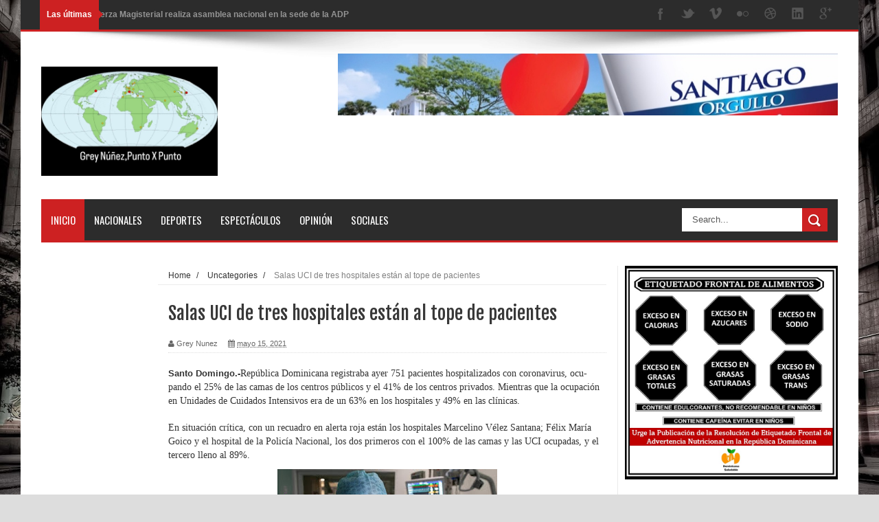

--- FILE ---
content_type: text/html; charset=utf-8
request_url: https://www.google.com/recaptcha/api2/aframe
body_size: 267
content:
<!DOCTYPE HTML><html><head><meta http-equiv="content-type" content="text/html; charset=UTF-8"></head><body><script nonce="ITu8BqQodtk9xweHqT2qHw">/** Anti-fraud and anti-abuse applications only. See google.com/recaptcha */ try{var clients={'sodar':'https://pagead2.googlesyndication.com/pagead/sodar?'};window.addEventListener("message",function(a){try{if(a.source===window.parent){var b=JSON.parse(a.data);var c=clients[b['id']];if(c){var d=document.createElement('img');d.src=c+b['params']+'&rc='+(localStorage.getItem("rc::a")?sessionStorage.getItem("rc::b"):"");window.document.body.appendChild(d);sessionStorage.setItem("rc::e",parseInt(sessionStorage.getItem("rc::e")||0)+1);localStorage.setItem("rc::h",'1769190168136');}}}catch(b){}});window.parent.postMessage("_grecaptcha_ready", "*");}catch(b){}</script></body></html>

--- FILE ---
content_type: text/javascript; charset=UTF-8
request_url: https://www.greynunez.com/feeds/posts/default?alt=json-in-script&max-results=20&callback=jQuery18305339590979197348_1769190164541&_=1769190166097
body_size: 30690
content:
// API callback
jQuery18305339590979197348_1769190164541({"version":"1.0","encoding":"UTF-8","feed":{"xmlns":"http://www.w3.org/2005/Atom","xmlns$openSearch":"http://a9.com/-/spec/opensearchrss/1.0/","xmlns$blogger":"http://schemas.google.com/blogger/2008","xmlns$georss":"http://www.georss.org/georss","xmlns$gd":"http://schemas.google.com/g/2005","xmlns$thr":"http://purl.org/syndication/thread/1.0","id":{"$t":"tag:blogger.com,1999:blog-8297743445802288999"},"updated":{"$t":"2026-01-23T05:09:12.524-04:00"},"category":[{"term":"Nacionales"},{"term":"Internacionales"},{"term":"Politica"},{"term":"Deportes"},{"term":"Espectáculos"},{"term":"opinion"},{"term":"Sociales"}],"title":{"type":"text","$t":"Grey Núñez… Punto X Punto"},"subtitle":{"type":"html","$t":""},"link":[{"rel":"http://schemas.google.com/g/2005#feed","type":"application/atom+xml","href":"https:\/\/www.greynunez.com\/feeds\/posts\/default"},{"rel":"self","type":"application/atom+xml","href":"https:\/\/www.blogger.com\/feeds\/8297743445802288999\/posts\/default?alt=json-in-script\u0026max-results=20"},{"rel":"alternate","type":"text/html","href":"https:\/\/www.greynunez.com\/"},{"rel":"hub","href":"http://pubsubhubbub.appspot.com/"},{"rel":"next","type":"application/atom+xml","href":"https:\/\/www.blogger.com\/feeds\/8297743445802288999\/posts\/default?alt=json-in-script\u0026start-index=21\u0026max-results=20"}],"author":[{"name":{"$t":"Grey Nunez"},"uri":{"$t":"http:\/\/www.blogger.com\/profile\/13809066347907901143"},"email":{"$t":"noreply@blogger.com"},"gd$image":{"rel":"http://schemas.google.com/g/2005#thumbnail","width":"31","height":"15","src":"\/\/blogger.googleusercontent.com\/img\/b\/R29vZ2xl\/AVvXsEgq8Y7BveCeAUP8d9W3basGbtJt9oVJVUS34z-AqBM52G7o8I5VEuGnUmtbmLu0HjSyihjefZI6bdaqoMV46mKZYRjQrDXlDlQ_CNRqFE19tfX3Cwl95KecHICUd9J2dfg8usk_vW7wukbAuuFR4c4ZXCwJMFyfUYu0mmQCJN6V2sAZa4c\/s220\/b20e0e0b-f47e-4063-be67-a1d074519efe.jfif"}}],"generator":{"version":"7.00","uri":"http://www.blogger.com","$t":"Blogger"},"openSearch$totalResults":{"$t":"4270"},"openSearch$startIndex":{"$t":"1"},"openSearch$itemsPerPage":{"$t":"20"},"entry":[{"id":{"$t":"tag:blogger.com,1999:blog-8297743445802288999.post-4287148597203302740"},"published":{"$t":"2026-01-18T12:22:00.006-04:00"},"updated":{"$t":"2026-01-18T12:22:31.766-04:00"},"category":[{"scheme":"http://www.blogger.com/atom/ns#","term":"Nacionales"}],"title":{"type":"text","$t":"Fuerza Magisterial realiza asamblea nacional en la sede de la ADP"},"content":{"type":"html","$t":"\u003Cp\u003E\u003Cb style=\"text-align: justify;\"\u003ESanto Domingo, RD.\u003C\/b\u003E\u003C\/p\u003E\n\n\u003Cp class=\"MsoNormal\" style=\"text-align: justify;\"\u003E\u003Cb\u003EMaestros de Fuerza del Pueblo\naprueban estatutos internos y dejan instalada comisión electoral\u003Co:p\u003E\u003C\/o:p\u003E\u003C\/b\u003E\u003C\/p\u003E\u003Cp class=\"MsoNormal\" style=\"text-align: justify;\"\u003E\u003C\/p\u003E\u003Cdiv class=\"separator\" style=\"clear: both; text-align: center;\"\u003E\u003Ca href=\"https:\/\/blogger.googleusercontent.com\/img\/b\/R29vZ2xl\/AVvXsEiog8p3MSZQMI72PpE4fWrqA83V5bRGOBbDWuf6e-g2jBu7e4EucOcA7djbmZ1i3TwObf0uW70K5i0StK9qseqon6EFmbNp266-LWYO4xhlclk6AGTF6VAXIT_hwvZ9cdnVPDO4WNypJ56bOnkRSYQ9kTxSwsrnZZuMsCFANfQg5MyrkyrwyOBr9BujWzFG\/s896\/Fuerza%20Magisterial.jpg\" imageanchor=\"1\" style=\"margin-left: 1em; margin-right: 1em;\"\u003E\u003Cimg border=\"0\" data-original-height=\"504\" data-original-width=\"896\" height=\"180\" src=\"https:\/\/blogger.googleusercontent.com\/img\/b\/R29vZ2xl\/AVvXsEiog8p3MSZQMI72PpE4fWrqA83V5bRGOBbDWuf6e-g2jBu7e4EucOcA7djbmZ1i3TwObf0uW70K5i0StK9qseqon6EFmbNp266-LWYO4xhlclk6AGTF6VAXIT_hwvZ9cdnVPDO4WNypJ56bOnkRSYQ9kTxSwsrnZZuMsCFANfQg5MyrkyrwyOBr9BujWzFG\/s320\/Fuerza%20Magisterial.jpg\" width=\"320\" \/\u003E\u003C\/a\u003E\u003C\/div\u003E\u003Cb\u003EAsamblea de profesores realizada por la denominada Fuerza Magisterial, apéndice de Fuerza del Pueblo.\u003Cbr \/\u003E\u003C\/b\u003ELa Corriente Fuerza Magisterial\nrealizó el pasado sábado una asamblea nacional, en la que participaron 157 de\n174 coordinadores, equivalentes a más del 90 %, provenientes de unas 25\nprovincias del país.\u003Cp\u003E\u003C\/p\u003E\n\n\u003Cp class=\"MsoNormal\" style=\"text-align: justify;\"\u003ELa asamblea se hizo en el salón\nde eventos de la sede de la Asociación Dominicana de Profesores (ADP) con la\nfinalidad de aprobar los estatutos que regirán la vida orgánica de esa\nestructura gremial de la Fuerza del Pueblo.\u003Co:p\u003E\u003C\/o:p\u003E\u003C\/p\u003E\n\n\u003Cp class=\"MsoNormal\" style=\"text-align: justify;\"\u003E\"La amplia asistencia de\ncoordinadores magisteriales provenientes\" de las diferentes provincias del\npaís \"evidenció el alto nivel de organización y movilización de la Fuerza\nMagisterial\", según se informa en una comunicación de prensa.\u003Co:p\u003E\u003C\/o:p\u003E\u003C\/p\u003E\n\n\u003Cp class=\"MsoNormal\" style=\"text-align: justify;\"\u003EEntre los coordinadores que\nasistieron a la asamblea de aprobación de los estatutos se destacaron\nimportantes dirigentes de la Fuerza del Pueblo, entre ellos cuatro regidores,\nmás de 20 miembros de la Dirección Central, así como varios presidentes\nmunicipales y de distritos municipales.\u003Co:p\u003E\u003C\/o:p\u003E\u003C\/p\u003E\n\n\u003Cp class=\"MsoNormal\" style=\"text-align: justify;\"\u003ELa asamblea fue coordinada por\nlos presidentes de la ADP en las seccionales de El Llano, Elías Piña, Daniel\nOspino Valdez, y Hato Mayor, Darling Peguero, ambos con cuatro períodos de tres\naños al frente del sindicato de los maestros.\u003Co:p\u003E\u003C\/o:p\u003E\u003C\/p\u003E\n\n\u003Cp class=\"MsoNormal\" style=\"text-align: justify;\"\u003EAdemás de los veteranos\ngremialistas, la comisión estuvo integrada por el secretario de Organización de\nla Fuerza Magisterial y de la Secretaría de educación, los vicesecretarios y\nmiembros de la Dirección Central, Norman Paredes y Fausto Estévez,\nrespectivamente, quienes se turnaron la lectura de los estatutos.\u003Co:p\u003E\u003C\/o:p\u003E\u003C\/p\u003E"},"link":[{"rel":"replies","type":"application/atom+xml","href":"https:\/\/www.greynunez.com\/feeds\/4287148597203302740\/comments\/default","title":"Enviar comentarios"},{"rel":"replies","type":"text/html","href":"https:\/\/www.blogger.com\/comment\/fullpage\/post\/8297743445802288999\/4287148597203302740","title":"0 comentarios"},{"rel":"edit","type":"application/atom+xml","href":"https:\/\/www.blogger.com\/feeds\/8297743445802288999\/posts\/default\/4287148597203302740"},{"rel":"self","type":"application/atom+xml","href":"https:\/\/www.blogger.com\/feeds\/8297743445802288999\/posts\/default\/4287148597203302740"},{"rel":"alternate","type":"text/html","href":"https:\/\/www.greynunez.com\/2026\/01\/fuerza-magisterial-realiza-asamblea.html","title":"Fuerza Magisterial realiza asamblea nacional en la sede de la ADP"}],"author":[{"name":{"$t":"Grey Nunez"},"uri":{"$t":"http:\/\/www.blogger.com\/profile\/13809066347907901143"},"email":{"$t":"noreply@blogger.com"},"gd$image":{"rel":"http://schemas.google.com/g/2005#thumbnail","width":"31","height":"15","src":"\/\/blogger.googleusercontent.com\/img\/b\/R29vZ2xl\/AVvXsEgq8Y7BveCeAUP8d9W3basGbtJt9oVJVUS34z-AqBM52G7o8I5VEuGnUmtbmLu0HjSyihjefZI6bdaqoMV46mKZYRjQrDXlDlQ_CNRqFE19tfX3Cwl95KecHICUd9J2dfg8usk_vW7wukbAuuFR4c4ZXCwJMFyfUYu0mmQCJN6V2sAZa4c\/s220\/b20e0e0b-f47e-4063-be67-a1d074519efe.jfif"}}],"media$thumbnail":{"xmlns$media":"http://search.yahoo.com/mrss/","url":"https:\/\/blogger.googleusercontent.com\/img\/b\/R29vZ2xl\/AVvXsEiog8p3MSZQMI72PpE4fWrqA83V5bRGOBbDWuf6e-g2jBu7e4EucOcA7djbmZ1i3TwObf0uW70K5i0StK9qseqon6EFmbNp266-LWYO4xhlclk6AGTF6VAXIT_hwvZ9cdnVPDO4WNypJ56bOnkRSYQ9kTxSwsrnZZuMsCFANfQg5MyrkyrwyOBr9BujWzFG\/s72-c\/Fuerza%20Magisterial.jpg","height":"72","width":"72"},"thr$total":{"$t":"0"}},{"id":{"$t":"tag:blogger.com,1999:blog-8297743445802288999.post-8887530187621700729"},"published":{"$t":"2026-01-18T12:13:00.002-04:00"},"updated":{"$t":"2026-01-18T12:13:08.267-04:00"},"category":[{"scheme":"http://www.blogger.com/atom/ns#","term":"Nacionales"}],"title":{"type":"text","$t":"Marchan en reclamo justicia y mayor esfuerzo búsqueda de Brianna Genao"},"content":{"type":"html","$t":"\u003Cp\u003E\u003Cb style=\"text-align: justify;\"\u003ESantiago, RD.\u003C\/b\u003E\u003C\/p\u003E\n\n\u003Cp class=\"MsoNormal\" style=\"text-align: justify;\"\u003E\u003Co:p\u003E\u0026nbsp; \u0026nbsp; \u0026nbsp; \u0026nbsp; \u0026nbsp; \u0026nbsp; \u0026nbsp; \u0026nbsp; \u0026nbsp; \u0026nbsp; \u0026nbsp; \u0026nbsp; \u0026nbsp; \u0026nbsp; \u0026nbsp; \u0026nbsp; \u0026nbsp; \u0026nbsp; \u0026nbsp;\u0026nbsp;\u003C\/o:p\u003E\u003Ca href=\"https:\/\/blogger.googleusercontent.com\/img\/b\/R29vZ2xl\/AVvXsEgcSZo4e7p3JkhzN4-BIGRbbhLj07yS5ETNZCIcgJQREzW8nZMpGXEAe37x-Sn84jaaoEvzly0_jmozAMGQgFsfnWK8a5CzacBczWb8XDoqNT84uWyMoKxJH70UV7kazpZYhr1U3YH94VLKqvh3L_Rb-mzRd6zV1YpSMlodo9wB2GfHifvqhuyvrihSuVWN\/s896\/Marcha%20por%20Brianna.jpg\" imageanchor=\"1\" style=\"margin-left: 1em; margin-right: 1em; text-align: center;\"\u003E\u003Cimg border=\"0\" data-original-height=\"504\" data-original-width=\"896\" height=\"180\" src=\"https:\/\/blogger.googleusercontent.com\/img\/b\/R29vZ2xl\/AVvXsEgcSZo4e7p3JkhzN4-BIGRbbhLj07yS5ETNZCIcgJQREzW8nZMpGXEAe37x-Sn84jaaoEvzly0_jmozAMGQgFsfnWK8a5CzacBczWb8XDoqNT84uWyMoKxJH70UV7kazpZYhr1U3YH94VLKqvh3L_Rb-mzRd6zV1YpSMlodo9wB2GfHifvqhuyvrihSuVWN\/s320\/Marcha%20por%20Brianna.jpg\" width=\"320\" \/\u003E\u003C\/a\u003E\u003C\/p\u003E\u003Cp class=\"MsoNormal\" style=\"text-align: justify;\"\u003E\u003Cb\u003EDecenas de personas caminaron en reclamo de justicia y que se profundicen las investigaciones\u003C\/b\u003E\u003C\/p\u003E\u003Cp class=\"MsoNormal\" style=\"text-align: justify;\"\u003ELos padres de Brianna Genao\nRosario, la niña de tres años reportada como desaparecida desde el 31 de\ndiciembre del pasado año marcharon junto a familiares, amigos, religiosos y\nhasta de militantes de organizaciones populares en reclamo de justicia y para\nque profundicen las investigaciones.\u003Co:p\u003E\u003C\/o:p\u003E\u003C\/p\u003E\n\n\u003Cp class=\"MsoNormal\" style=\"text-align: justify;\"\u003ELa caminata partió desde el cruce\nde Barrero del municipio de Villa Bisonó (Navarrete), donde vive la familia\npaterna, pasaron por Villa Tabacalera donde reside la infanta junto a su abuela\nmaterna hasta llegar al parque Rosa Duarte. Los manifestantes vestían camisetas\ncolor Rosado con la imagen de Brianna Genao y mensajes como «a las niñas uña\nniñas no se tocan» o «queremos que aparezca sana y salva».\u003Co:p\u003E\u003C\/o:p\u003E\u003C\/p\u003E\n\n\u003Cp class=\"MsoNormal\" style=\"text-align: justify;\"\u003EPrevio a la marcha, la pastoral\nFlorangel Díaz invocó una oración en la que levantara una plegaria a Dios para\nque el caso de Brianna Genao se aclare y que pueda aparecer con vida.\u003Co:p\u003E\u003C\/o:p\u003E\u003C\/p\u003E\n\n\u003Cp class=\"MsoNormal\" style=\"text-align: justify;\"\u003E\u003Cb\u003EEl FBI en la búsqueda\u003Co:p\u003E\u003C\/o:p\u003E\u003C\/b\u003E\u003C\/p\u003E\n\n\u003Cp class=\"MsoNormal\" style=\"text-align: justify;\"\u003ELos integrantes de diversos\norganismos apostados en la zona, incluyendo los cinco integrantes del Buró\nFederal de Investigaciones (FBI) de los Estados Unidos de América y sus\nunidades caninas, no han logrado dar con su paradero tras 18 días de intensa\nbúsqueda.\u003Cspan style=\"mso-spacerun: yes;\"\u003E\u0026nbsp; \u003C\/span\u003E\u003Co:p\u003E\u003C\/o:p\u003E\u003C\/p\u003E\n\n\u003Cp class=\"MsoNormal\" style=\"text-align: justify;\"\u003EEl fin de semana avanzaron de un\nperímetro a otro en las labores de poder tener rastro de la menor, pero los\nfamiliares ven una disminución del personal apostados en la comunidad de\nBarrero en el municipiode Imberten Puerto Plata.\u003Cspan style=\"mso-spacerun: yes;\"\u003E\u0026nbsp; \u003C\/span\u003EJuan Carlos Genao, padre de la niña espera\nque los equipos que están tras la búsqueda de la menor puedan devolverle la\ntranquilidad. » Eso que estoy viviendo es muy difícil, espero una pronta\nrespuesta por parte de las autoridades», apunta Juan Carlos Genao.\u003Cspan style=\"mso-spacerun: yes;\"\u003E\u0026nbsp;\u0026nbsp;\u0026nbsp;\u0026nbsp;\u0026nbsp;\u0026nbsp;\u0026nbsp;\u0026nbsp;\u0026nbsp;\u0026nbsp; \u003C\/span\u003E\u003Cspan style=\"mso-spacerun: yes;\"\u003E\u0026nbsp;\u0026nbsp;\u0026nbsp;\u0026nbsp;\u003C\/span\u003E\u003Co:p\u003E\u003C\/o:p\u003E\u003C\/p\u003E\n\n\u003Cp class=\"MsoNormal\" style=\"text-align: justify;\"\u003EA los miembros del FBI, están\nintegrados aproximadamente 60 guardias y policías, del Ministerio Público, y de\nla Defensa Civil de Puerto Plata. La niña se encontraba visitando a su\nbisabuela materna cuando la reportaron como desaparecido.\u003Co:p\u003E\u003C\/o:p\u003E\u003C\/p\u003E"},"link":[{"rel":"replies","type":"application/atom+xml","href":"https:\/\/www.greynunez.com\/feeds\/8887530187621700729\/comments\/default","title":"Enviar comentarios"},{"rel":"replies","type":"text/html","href":"https:\/\/www.blogger.com\/comment\/fullpage\/post\/8297743445802288999\/8887530187621700729","title":"0 comentarios"},{"rel":"edit","type":"application/atom+xml","href":"https:\/\/www.blogger.com\/feeds\/8297743445802288999\/posts\/default\/8887530187621700729"},{"rel":"self","type":"application/atom+xml","href":"https:\/\/www.blogger.com\/feeds\/8297743445802288999\/posts\/default\/8887530187621700729"},{"rel":"alternate","type":"text/html","href":"https:\/\/www.greynunez.com\/2026\/01\/marchan-en-reclamo-justicia-y-mayor.html","title":"Marchan en reclamo justicia y mayor esfuerzo búsqueda de Brianna Genao"}],"author":[{"name":{"$t":"Grey Nunez"},"uri":{"$t":"http:\/\/www.blogger.com\/profile\/13809066347907901143"},"email":{"$t":"noreply@blogger.com"},"gd$image":{"rel":"http://schemas.google.com/g/2005#thumbnail","width":"31","height":"15","src":"\/\/blogger.googleusercontent.com\/img\/b\/R29vZ2xl\/AVvXsEgq8Y7BveCeAUP8d9W3basGbtJt9oVJVUS34z-AqBM52G7o8I5VEuGnUmtbmLu0HjSyihjefZI6bdaqoMV46mKZYRjQrDXlDlQ_CNRqFE19tfX3Cwl95KecHICUd9J2dfg8usk_vW7wukbAuuFR4c4ZXCwJMFyfUYu0mmQCJN6V2sAZa4c\/s220\/b20e0e0b-f47e-4063-be67-a1d074519efe.jfif"}}],"media$thumbnail":{"xmlns$media":"http://search.yahoo.com/mrss/","url":"https:\/\/blogger.googleusercontent.com\/img\/b\/R29vZ2xl\/AVvXsEgcSZo4e7p3JkhzN4-BIGRbbhLj07yS5ETNZCIcgJQREzW8nZMpGXEAe37x-Sn84jaaoEvzly0_jmozAMGQgFsfnWK8a5CzacBczWb8XDoqNT84uWyMoKxJH70UV7kazpZYhr1U3YH94VLKqvh3L_Rb-mzRd6zV1YpSMlodo9wB2GfHifvqhuyvrihSuVWN\/s72-c\/Marcha%20por%20Brianna.jpg","height":"72","width":"72"},"thr$total":{"$t":"0"}},{"id":{"$t":"tag:blogger.com,1999:blog-8297743445802288999.post-1893701336722072778"},"published":{"$t":"2026-01-15T11:05:00.007-04:00"},"updated":{"$t":"2026-01-15T11:22:42.854-04:00"},"category":[{"scheme":"http://www.blogger.com/atom/ns#","term":"Nacionales"}],"title":{"type":"text","$t":"Liga Municipal Dominicana da seguimiento nuevo criterio TC sobre uso de suelo"},"content":{"type":"html","$t":"\u003Cp\u003E\u003Cb style=\"text-align: justify;\"\u003ESanto Domingo, RD.\u003C\/b\u003E\u003C\/p\u003E\u003Cp\u003E\u003C\/p\u003E\u003Cdiv class=\"separator\" style=\"clear: both; text-align: center;\"\u003E\u003Ca href=\"https:\/\/blogger.googleusercontent.com\/img\/b\/R29vZ2xl\/AVvXsEhvvs89EiPhAPdcdhr-9O_T1X2xJFCPbkDK1nXnGk3bU1Q4hnYBErzpjgMjut2p4YMB2Z6UsS8GWDRirQOC7NwIRuCveri7fxuJS8uIlk2BcTJCKvx4d2znJaZ3VOgnaPK6GbOuLfD8z2zU5YB_BX3mQUdcKvV7Ziky40-daWHPrSDUjbuzxx_OJRK9OMyW\/s2048\/IMG_8275.JPG\" style=\"margin-left: 1em; margin-right: 1em;\"\u003E\u003Cimg border=\"0\" data-original-height=\"1365\" data-original-width=\"2048\" height=\"213\" src=\"https:\/\/blogger.googleusercontent.com\/img\/b\/R29vZ2xl\/AVvXsEhvvs89EiPhAPdcdhr-9O_T1X2xJFCPbkDK1nXnGk3bU1Q4hnYBErzpjgMjut2p4YMB2Z6UsS8GWDRirQOC7NwIRuCveri7fxuJS8uIlk2BcTJCKvx4d2znJaZ3VOgnaPK6GbOuLfD8z2zU5YB_BX3mQUdcKvV7Ziky40-daWHPrSDUjbuzxx_OJRK9OMyW\/s320\/IMG_8275.JPG\" width=\"320\" \/\u003E\u003C\/a\u003E\u003C\/div\u003E\u003Cb\u003EEncuentro encabezado por e\u003Cspan style=\"text-align: justify;\"\u003El presidente de la LMD, Víctor D´Aza.\u003C\/span\u003E\u003C\/b\u003E\u003Cp\u003E\u003C\/p\u003E\u003Cp class=\"MsoNormal\" style=\"text-align: justify;\"\u003ELa Liga Municipal Dominicana\n(LMD) convocó a representantes y consultores jurídicos de las entidades asociativas\nmunicipalistas, a secretarios de asuntos municipales de los partidos\nmayoritarios y a expertos municipalistas para conocer y analizar conjuntamente\nel nuevo criterio emitido por el Tribunal Constitucional (TC) en la sentencia\nTC\/1373\/25 para fijar las atribuciones de las alcaldías y los concejos de\nregidores en materia de uso de suelo.\u003Co:p\u003E\u003C\/o:p\u003E\u003C\/p\u003E\n\n\u003Cp class=\"MsoNormal\" style=\"text-align: justify;\"\u003EEl presidente de la LMD, Víctor\nD´Aza, motivó dicho encuentro por la relevancia de lo dispuesto por el TC para\nel ejercicio de esta potestad municipal y la gobernabilidad en los territorios.\n“Resulta fundamental que todos los actores vinculados a la municipalidad\npromovamos una adecuada orientación a las autoridades municipales sobre el\ncontenido de esta sentencia, de modo tal que continuemos reforzando el buen gobierno\npara la gestión territorial en cada ayuntamiento y junta de distrito municipal\ndel país”.\u003Co:p\u003E\u003C\/o:p\u003E\u003C\/p\u003E\n\n\u003Cp class=\"MsoNormal\" style=\"text-align: justify;\"\u003EEntre los secretarios de asuntos\nmunicipales de los partidos políticos participaron: Kelvin Cruz por el Partido\nRevolucionario Moderno (PRM), Ignacio Ditrén por Fuerza del Pueblo (FP),\nFrancis Jorge por el Partido de la Liberación Dominicana (PLD) y Víctor Feliz\npor el Partido Revolucionario Dominicano (PRD). Asimismo, estuvo presente el\npresidente de la Asociación Dominicana de Regidores (Asodore), Elías Reynoso y\nrepresentantes de la Federación Dominicana de Municipios (Fedomu).\u003Co:p\u003E\u003C\/o:p\u003E\u003C\/p\u003E\n\n\u003Cp class=\"MsoNormal\" style=\"text-align: justify;\"\u003EDicha sentencia responde a una\nacción directa de inconstitucionalidad interpuesta por diversas entidades\nrepresentativas del sector privado contra la resolución número 02-2021 sobre la\naprobación de autorización de uso de suelo para proyectos de alto impacto\nurbano emitida por el concejo de regidores del ayuntamiento de Higüey el 18 de\nfebrero de 2021.\u003Co:p\u003E\u003C\/o:p\u003E\u003C\/p\u003E\n\n\u003Cp class=\"MsoNormal\" style=\"text-align: justify;\"\u003EAnte ello, el TC determinó que la\nresolución número 02-2021 contentiva del reglamento atacado, es\ninconstitucional por el solo hecho de que adolece de vicios de forma; no\nobstante, y dada la importancia del tema la alta corte decidió referirse a un\npunto adicional planteado por los accionantes que es sobre la competencia de\nlos órganos dentro de los ayuntamientos para el otorgamiento de los permisos de\nuso de suelo y de construcción e instalación de edificaciones.\u003Co:p\u003E\u003C\/o:p\u003E\u003C\/p\u003E\n\n\u003Cp class=\"MsoNormal\" style=\"text-align: justify;\"\u003ERespecto a ello establece que,\n“la competencia para el otorgamiento de los permisos de uso de suelo límites de\nsu altura control de la densidad ocupacional o número de habitaciones por\nmetros cuadrados y el control de Los Linderos con los colindantes y con las\naceras y vías públicas dentro del municipio es una atribución de carácter\nejecutivo que siempre ha pertenecido a las alcaldías y que se concreta a través\nde las oficinas de planeamiento Urbano dependientes de ellas”.\u003Co:p\u003E\u003C\/o:p\u003E\u003C\/p\u003E\n\n\u003Cp class=\"MsoNormal\" style=\"text-align: justify;\"\u003EEn relación a ello, afirma que el\nconcejo de regidores “es quien establece todas las condiciones y requisitos\nnecesarios para el otorgamiento de esas licencias o permisos mientras que las\nalcaldías ejecutan las normas y reglamentos cuando otorgan tales licencias o\npermisos a través de las oficinas de planeamiento Urbano”.\u003Co:p\u003E\u003C\/o:p\u003E\u003C\/p\u003E\n\n\u003Cp class=\"MsoNormal\" style=\"text-align: justify;\"\u003EDe esta manera, el TC abandona el\nprecedente de sentencias anteriores: TC\/0226\/14, TC\/0296\/16 y TC\/0406\/19.\u003Co:p\u003E\u003C\/o:p\u003E\u003C\/p\u003E\n\n\u003Cp class=\"MsoNormal\" style=\"text-align: justify;\"\u003E\u003Co:p\u003EPor\u0026nbsp;\u003C\/o:p\u003Eúltimo, se destaca que, en\nesta sentencia, el TC establece las condiciones para que la Liga Municipal\nDominicana opere como oficina de planeamiento urbano de aquellos gobiernos\nlocales que no dispongan de la misma.\u003C\/p\u003E"},"link":[{"rel":"replies","type":"application/atom+xml","href":"https:\/\/www.greynunez.com\/feeds\/1893701336722072778\/comments\/default","title":"Enviar comentarios"},{"rel":"replies","type":"text/html","href":"https:\/\/www.blogger.com\/comment\/fullpage\/post\/8297743445802288999\/1893701336722072778","title":"0 comentarios"},{"rel":"edit","type":"application/atom+xml","href":"https:\/\/www.blogger.com\/feeds\/8297743445802288999\/posts\/default\/1893701336722072778"},{"rel":"self","type":"application/atom+xml","href":"https:\/\/www.blogger.com\/feeds\/8297743445802288999\/posts\/default\/1893701336722072778"},{"rel":"alternate","type":"text/html","href":"https:\/\/www.greynunez.com\/2026\/01\/liga-municipal-dominicana-da.html","title":"Liga Municipal Dominicana da seguimiento nuevo criterio TC sobre uso de suelo"}],"author":[{"name":{"$t":"Grey Nunez"},"uri":{"$t":"http:\/\/www.blogger.com\/profile\/13809066347907901143"},"email":{"$t":"noreply@blogger.com"},"gd$image":{"rel":"http://schemas.google.com/g/2005#thumbnail","width":"31","height":"15","src":"\/\/blogger.googleusercontent.com\/img\/b\/R29vZ2xl\/AVvXsEgq8Y7BveCeAUP8d9W3basGbtJt9oVJVUS34z-AqBM52G7o8I5VEuGnUmtbmLu0HjSyihjefZI6bdaqoMV46mKZYRjQrDXlDlQ_CNRqFE19tfX3Cwl95KecHICUd9J2dfg8usk_vW7wukbAuuFR4c4ZXCwJMFyfUYu0mmQCJN6V2sAZa4c\/s220\/b20e0e0b-f47e-4063-be67-a1d074519efe.jfif"}}],"media$thumbnail":{"xmlns$media":"http://search.yahoo.com/mrss/","url":"https:\/\/blogger.googleusercontent.com\/img\/b\/R29vZ2xl\/AVvXsEhvvs89EiPhAPdcdhr-9O_T1X2xJFCPbkDK1nXnGk3bU1Q4hnYBErzpjgMjut2p4YMB2Z6UsS8GWDRirQOC7NwIRuCveri7fxuJS8uIlk2BcTJCKvx4d2znJaZ3VOgnaPK6GbOuLfD8z2zU5YB_BX3mQUdcKvV7Ziky40-daWHPrSDUjbuzxx_OJRK9OMyW\/s72-c\/IMG_8275.JPG","height":"72","width":"72"},"thr$total":{"$t":"0"}},{"id":{"$t":"tag:blogger.com,1999:blog-8297743445802288999.post-3252710740643548398"},"published":{"$t":"2026-01-15T10:55:00.003-04:00"},"updated":{"$t":"2026-01-15T10:57:51.061-04:00"},"category":[{"scheme":"http://www.blogger.com/atom/ns#","term":"Nacionales"}],"title":{"type":"text","$t":"Comercios chinos con alegadas fallas estructurales ya tienen cuatro meses cerrados"},"content":{"type":"html","$t":"\u003Cp\u003E\u003Cb style=\"text-align: justify;\"\u003ESanto Domingo, RD.\u003C\/b\u003E\u003C\/p\u003E\n\n\u003Cp class=\"MsoNormal\" style=\"text-align: justify;\"\u003E\u003Cb\u003ESolo dos de los 15 negocios\nintervenidos por el Mived han reabierto desde septiembre pasado\u003Co:p\u003E\u003C\/o:p\u003E\u003C\/b\u003E\u003C\/p\u003E\u003Cp class=\"MsoNormal\" style=\"text-align: justify;\"\u003E\u003C\/p\u003E\u003Cdiv class=\"separator\" style=\"clear: both; text-align: center;\"\u003E\u003Ca href=\"https:\/\/blogger.googleusercontent.com\/img\/b\/R29vZ2xl\/AVvXsEiMvM5VbgfpmS1v_cnjuByPCLMCL5yRbszmppFkCoNsKTXNcSJBla67oSYETlUH7tDXcwQjb_0ou-Bvj1d_h8BUVnAWwpDlPP_-xZeF3XVttwXfBHlOB1fMvTh5q3v7AN2SIAekF6f5xfIgza8QqlFV87WZcycwPOHVzySpdjdmbNR5QT7SX9-tZFneTRPg\/s896\/Obra%20paralizada.jpg\" style=\"margin-left: 1em; margin-right: 1em;\"\u003E\u003Cimg border=\"0\" data-original-height=\"504\" data-original-width=\"896\" height=\"180\" src=\"https:\/\/blogger.googleusercontent.com\/img\/b\/R29vZ2xl\/AVvXsEiMvM5VbgfpmS1v_cnjuByPCLMCL5yRbszmppFkCoNsKTXNcSJBla67oSYETlUH7tDXcwQjb_0ou-Bvj1d_h8BUVnAWwpDlPP_-xZeF3XVttwXfBHlOB1fMvTh5q3v7AN2SIAekF6f5xfIgza8QqlFV87WZcycwPOHVzySpdjdmbNR5QT7SX9-tZFneTRPg\/s320\/Obra%20paralizada.jpg\" width=\"320\" \/\u003E\u003C\/a\u003E\u003C\/div\u003E\u003Cb\u003EA los negocios chinos que han sido cerrados, se les coloca un letrero: \"Obra paralizada\"\u003Cbr \/\u003E\u003C\/b\u003E\u003Cp class=\"MsoNormal\" style=\"text-align: justify;\"\u003EA cuatro meses de que el\nMinisterio de Vivienda y Edificaciones (Mived) impusiera el cierre, en\nseptiembre pasado, a once establecimientos de origen chino en el Gran Santo\nDomingo y a dos en Santiago por la detección de fallas estructurales que\narriesgaban la vida de empleados y personas, casi todos permanecen cerrados.\u003C\/p\u003E\n\n\u003Cp class=\"MsoNormal\" style=\"text-align: justify;\"\u003EHasta ahora solo las tiendas\nDulce Hogar y Central Point –ambas en Santo Domingo– han recibido la\nautorización del Mived para retomar sus operaciones –que comenzaron el 28 de\nnoviembre y el 13 de diciembre del año pasado, respectivamente– tras ponerse al\ndía con sus licencias de construcción y entregar a la institución documentación\nque avalara que los vicios de construcción y fallos en las edificaciones habían\nsido corregidos.\u003Co:p\u003E\u003C\/o:p\u003E\u003C\/p\u003E\n\n\u003Cp class=\"MsoNormal\" style=\"text-align: justify;\"\u003EAsí, las tiendas Suplax, Shopping\nCenter New World, La Rocca, Plaza Hope, Ming Sheng, Me Home (Nine Mall), STD\nMall, Brisas Mall y Yo Me continúan cerradas en el Gran Santo Domingo, pese a\nque algunas de estas ya han intervenido sus espacios y han entregado lo\nrequerido al Mived para regularizar su situación, asegura Rosa Ng, presidenta\nde la Fundación Flor para Todos y miembro de la directiva del Centro de la\nColonia China en la República Dominicana.\u003Co:p\u003E\u003C\/o:p\u003E\u003C\/p\u003E\u003Cp class=\"MsoNormal\" style=\"text-align: justify;\"\u003EEn Santiago, la tienda Decoplax\n–una de las primeras clausuradas en esta demarcación– sigue cerrada, pero a la\nespera de su reapertura tras aplicar las correcciones solicitadas por el\nministerio, según Ng.\u003C\/p\u003E\n\n\u003Cp class=\"MsoNormal\" style=\"text-align: justify;\"\u003EEn diciembre pasado, el Mived\ntambién clausuró a Himalaya Supertienda, Plaza Astro y Comercial Tencent, que\npermanecen así hasta ahora,\u003Co:p\u003E\u003C\/o:p\u003E\u003C\/p\u003E"},"link":[{"rel":"replies","type":"application/atom+xml","href":"https:\/\/www.greynunez.com\/feeds\/3252710740643548398\/comments\/default","title":"Enviar comentarios"},{"rel":"replies","type":"text/html","href":"https:\/\/www.blogger.com\/comment\/fullpage\/post\/8297743445802288999\/3252710740643548398","title":"0 comentarios"},{"rel":"edit","type":"application/atom+xml","href":"https:\/\/www.blogger.com\/feeds\/8297743445802288999\/posts\/default\/3252710740643548398"},{"rel":"self","type":"application/atom+xml","href":"https:\/\/www.blogger.com\/feeds\/8297743445802288999\/posts\/default\/3252710740643548398"},{"rel":"alternate","type":"text/html","href":"https:\/\/www.greynunez.com\/2026\/01\/comercios-chinos-con-alegadas-fallas.html","title":"Comercios chinos con alegadas fallas estructurales ya tienen cuatro meses cerrados"}],"author":[{"name":{"$t":"Grey Nunez"},"uri":{"$t":"http:\/\/www.blogger.com\/profile\/13809066347907901143"},"email":{"$t":"noreply@blogger.com"},"gd$image":{"rel":"http://schemas.google.com/g/2005#thumbnail","width":"31","height":"15","src":"\/\/blogger.googleusercontent.com\/img\/b\/R29vZ2xl\/AVvXsEgq8Y7BveCeAUP8d9W3basGbtJt9oVJVUS34z-AqBM52G7o8I5VEuGnUmtbmLu0HjSyihjefZI6bdaqoMV46mKZYRjQrDXlDlQ_CNRqFE19tfX3Cwl95KecHICUd9J2dfg8usk_vW7wukbAuuFR4c4ZXCwJMFyfUYu0mmQCJN6V2sAZa4c\/s220\/b20e0e0b-f47e-4063-be67-a1d074519efe.jfif"}}],"media$thumbnail":{"xmlns$media":"http://search.yahoo.com/mrss/","url":"https:\/\/blogger.googleusercontent.com\/img\/b\/R29vZ2xl\/AVvXsEiMvM5VbgfpmS1v_cnjuByPCLMCL5yRbszmppFkCoNsKTXNcSJBla67oSYETlUH7tDXcwQjb_0ou-Bvj1d_h8BUVnAWwpDlPP_-xZeF3XVttwXfBHlOB1fMvTh5q3v7AN2SIAekF6f5xfIgza8QqlFV87WZcycwPOHVzySpdjdmbNR5QT7SX9-tZFneTRPg\/s72-c\/Obra%20paralizada.jpg","height":"72","width":"72"},"thr$total":{"$t":"0"}},{"id":{"$t":"tag:blogger.com,1999:blog-8297743445802288999.post-304087228875621924"},"published":{"$t":"2026-01-15T10:39:00.005-04:00"},"updated":{"$t":"2026-01-15T10:39:41.337-04:00"},"category":[{"scheme":"http://www.blogger.com/atom/ns#","term":"Internacionales"}],"title":{"type":"text","$t":"La Policía haitiana asegura que destruyó una casa del líder criminal 'Barbecue'"},"content":{"type":"html","$t":"\u003Cp\u003E\u003Cb style=\"text-align: justify;\"\u003EPuerto Príncipe, Haití.\u003C\/b\u003E\u003C\/p\u003E\n\n\u003Cp class=\"MsoNormal\" style=\"text-align: justify;\"\u003E\u003Cb\u003EEn un video que circula en las\nredes sociales se ve una casa totalmente diferente a las demás, con al menos\nuna decena de paneles solares debajo, golpeada por un dron kamikaze.\u003Co:p\u003E\u003C\/o:p\u003E\u003C\/b\u003E\u003C\/p\u003E\u003Cp class=\"MsoNormal\" style=\"text-align: justify;\"\u003E\u003C\/p\u003E\u003Cdiv class=\"separator\" style=\"clear: both; text-align: center;\"\u003E\u003Ca href=\"https:\/\/blogger.googleusercontent.com\/img\/b\/R29vZ2xl\/AVvXsEh4d5A3RmKj2VMEnckh9DaHiccvMFi-T1WI11fdpa9Pcc_PB-_Z7idqvZ00sKcQu2YOvaa85CHeN9q80WeoskG9gl4X3h_jeF_2-Py67x3xKf4SsfP5IweyX9Xa7sD8VGDtOYfaw4IAuRyKo5cqU9ocN3nJ7Pa0Q07nuCcGlLAOCzUjJqUpvW0LhHAjJTuT\/s800\/Barbecue%20ahora.jpeg\" style=\"margin-left: 1em; margin-right: 1em;\"\u003E\u003Cimg border=\"0\" data-original-height=\"450\" data-original-width=\"800\" height=\"180\" src=\"https:\/\/blogger.googleusercontent.com\/img\/b\/R29vZ2xl\/AVvXsEh4d5A3RmKj2VMEnckh9DaHiccvMFi-T1WI11fdpa9Pcc_PB-_Z7idqvZ00sKcQu2YOvaa85CHeN9q80WeoskG9gl4X3h_jeF_2-Py67x3xKf4SsfP5IweyX9Xa7sD8VGDtOYfaw4IAuRyKo5cqU9ocN3nJ7Pa0Q07nuCcGlLAOCzUjJqUpvW0LhHAjJTuT\/s320\/Barbecue%20ahora.jpeg\" width=\"320\" \/\u003E\u003C\/a\u003E\u003C\/div\u003E\u003Cdiv style=\"text-align: justify;\"\u003EUna casa perteneciente al jefe\ncriminal Jimmy Cherisier, alias Barbecue, fue destruida este miércoles por un\ndron kamikaze durante una operación de la Policía Nacional de Haití en el\ncuartel general del pandillero, en Delmas 6, en el centro de Puerto Príncipe,\nconfirmaron las autoridades.\u003C\/div\u003E\u003Cp\u003E\u003C\/p\u003E\n\n\u003Cp class=\"MsoNormal\" style=\"text-align: justify;\"\u003E\"Esta operación tiene como\nobjetivo desarticular a todos los bandidos terroristas que ocupan este barrio,\ncon el fin de restablecer la paz\", según un comunicado publicado por la\ndirección de comunicación de la Policía en su cuenta de Facebook, en el que no\nse mencionan víctimas.\u003Co:p\u003E\u003C\/o:p\u003E\u003C\/p\u003E\n\n\u003Cp class=\"MsoNormal\" style=\"text-align: justify;\"\u003EEn un video que circula en las\nredes sociales se ve una casa totalmente diferente a las demás, con al menos\nuna decena de paneles solares debajo, golpeada por un dron kamikaze.\u003Co:p\u003E\u003C\/o:p\u003E\u003C\/p\u003E\n\n\u003Cp class=\"MsoNormal\" style=\"text-align: justify;\"\u003ETras la explosión, se ve una\nintensa nube de humo, según una imagen de un minuto y 17 segundos tomada por un\ndron. En las fotos que circulan, se ve una casa totalmente destruida, restos de\nropa, hierro forjado y un coche destrozado.\u003Co:p\u003E\u003C\/o:p\u003E\u003C\/p\u003E\n\n\u003Cp class=\"MsoNormal\" style=\"text-align: justify;\"\u003EEsta operación está dirigida por\nla PNH, en colaboración con las Fuerzas Armadas de Haití (FAD'H), el grupo de\ntrabajo creado por el primer ministro haitiano, Alix Didier Fils-Aime, y la\nFuerza de Represión de las Bandas (FRG), creada por el Consejo de Seguridad de\nlas Naciones Unidas\u003Co:p\u003E\u003C\/o:p\u003E\u003C\/p\u003E\n\n\u003Cp class=\"MsoNormal\" style=\"text-align: justify;\"\u003ELas autoridades apenas comunican\ninformación sobre la operación, como solían hacer, por ejemplo, publicando\ndatos en X.\u003Co:p\u003E\u003C\/o:p\u003E\u003C\/p\u003E\n\n\u003Cp class=\"MsoNormal\" style=\"text-align: justify;\"\u003EAsí, la información sale a\ncuentagotas en las redes sociales, mientras la población espera conocer más\ndetalles sobre estos operativos.\u003Co:p\u003E\u003C\/o:p\u003E\u003C\/p\u003E"},"link":[{"rel":"replies","type":"application/atom+xml","href":"https:\/\/www.greynunez.com\/feeds\/304087228875621924\/comments\/default","title":"Enviar comentarios"},{"rel":"replies","type":"text/html","href":"https:\/\/www.blogger.com\/comment\/fullpage\/post\/8297743445802288999\/304087228875621924","title":"0 comentarios"},{"rel":"edit","type":"application/atom+xml","href":"https:\/\/www.blogger.com\/feeds\/8297743445802288999\/posts\/default\/304087228875621924"},{"rel":"self","type":"application/atom+xml","href":"https:\/\/www.blogger.com\/feeds\/8297743445802288999\/posts\/default\/304087228875621924"},{"rel":"alternate","type":"text/html","href":"https:\/\/www.greynunez.com\/2026\/01\/la-policia-haitiana-asegura-que.html","title":"La Policía haitiana asegura que destruyó una casa del líder criminal 'Barbecue'"}],"author":[{"name":{"$t":"Grey Nunez"},"uri":{"$t":"http:\/\/www.blogger.com\/profile\/13809066347907901143"},"email":{"$t":"noreply@blogger.com"},"gd$image":{"rel":"http://schemas.google.com/g/2005#thumbnail","width":"31","height":"15","src":"\/\/blogger.googleusercontent.com\/img\/b\/R29vZ2xl\/AVvXsEgq8Y7BveCeAUP8d9W3basGbtJt9oVJVUS34z-AqBM52G7o8I5VEuGnUmtbmLu0HjSyihjefZI6bdaqoMV46mKZYRjQrDXlDlQ_CNRqFE19tfX3Cwl95KecHICUd9J2dfg8usk_vW7wukbAuuFR4c4ZXCwJMFyfUYu0mmQCJN6V2sAZa4c\/s220\/b20e0e0b-f47e-4063-be67-a1d074519efe.jfif"}}],"media$thumbnail":{"xmlns$media":"http://search.yahoo.com/mrss/","url":"https:\/\/blogger.googleusercontent.com\/img\/b\/R29vZ2xl\/AVvXsEh4d5A3RmKj2VMEnckh9DaHiccvMFi-T1WI11fdpa9Pcc_PB-_Z7idqvZ00sKcQu2YOvaa85CHeN9q80WeoskG9gl4X3h_jeF_2-Py67x3xKf4SsfP5IweyX9Xa7sD8VGDtOYfaw4IAuRyKo5cqU9ocN3nJ7Pa0Q07nuCcGlLAOCzUjJqUpvW0LhHAjJTuT\/s72-c\/Barbecue%20ahora.jpeg","height":"72","width":"72"},"thr$total":{"$t":"0"}},{"id":{"$t":"tag:blogger.com,1999:blog-8297743445802288999.post-8786518346561289455"},"published":{"$t":"2026-01-15T10:34:00.005-04:00"},"updated":{"$t":"2026-01-15T10:34:37.859-04:00"},"category":[{"scheme":"http://www.blogger.com/atom/ns#","term":"Nacionales"}],"title":{"type":"text","$t":"Obras Públicas abre licitación para evaluar situación de cuatro puentes"},"content":{"type":"html","$t":"\u003Cp\u003E\u003Cb style=\"text-align: justify;\"\u003ESanto Domingo, RD.\u003C\/b\u003E\u003C\/p\u003E\n\n\u003Cp class=\"MsoNormal\" style=\"text-align: justify;\"\u003E\u003Cb\u003EEl objetivo central será\nobtener el mejor diagnóstico posible que permita realizar un profundo\nmantenimiento preventivo basado en ensayos de alta precisión, con moderna y\nalta tecnología.\u003Co:p\u003E\u003C\/o:p\u003E\u003C\/b\u003E\u003C\/p\u003E\u003Cp class=\"MsoNormal\" style=\"text-align: justify;\"\u003E\u003C\/p\u003E\u003Cdiv class=\"separator\" style=\"clear: both; text-align: center;\"\u003E\u003Ca href=\"https:\/\/blogger.googleusercontent.com\/img\/b\/R29vZ2xl\/AVvXsEhRY0Dn3HpNrmLQJ-QSlS1TFsrClvV5OHNRVbWdmRSHMqzujJEr-ymjNsDRRwRRuW07EQ2YVEMW3jijKpdFzFQnSbyJ_Y7V-0Kw53sCRKjf6XU3jeUUHIQ1CNtiIynKd88fxHHchx1in2h5-Zi0IGtWrRYNIhdVLhSH4A3NOPdCXcm68Sxq5LWxNA7MkZBF\/s800\/Puente%20en%20mal%20estado.jpeg\" imageanchor=\"1\" style=\"margin-left: 1em; margin-right: 1em;\"\u003E\u003Cimg border=\"0\" data-original-height=\"534\" data-original-width=\"800\" height=\"214\" src=\"https:\/\/blogger.googleusercontent.com\/img\/b\/R29vZ2xl\/AVvXsEhRY0Dn3HpNrmLQJ-QSlS1TFsrClvV5OHNRVbWdmRSHMqzujJEr-ymjNsDRRwRRuW07EQ2YVEMW3jijKpdFzFQnSbyJ_Y7V-0Kw53sCRKjf6XU3jeUUHIQ1CNtiIynKd88fxHHchx1in2h5-Zi0IGtWrRYNIhdVLhSH4A3NOPdCXcm68Sxq5LWxNA7MkZBF\/s320\/Puente%20en%20mal%20estado.jpeg\" width=\"320\" \/\u003E\u003C\/a\u003E\u003C\/div\u003E\u003Cp\u003E\u003C\/p\u003E\n\n\u003Cp class=\"MsoNormal\" style=\"text-align: justify;\"\u003EEn respuesta a las preocupaciones\nexternadas por Listín Diario sobre las condiciones del puente Duarte, el\nMinisterio de Obras Públicas y Comunicaciones (MOPC) anunció la apertura de una\nlicitación para la contratación de Servicios de Diagnósticos de los puentes\nJuan Pablo Duarte, Juan Bosch, Hermanos Patiño en Santiago, y Mauricio Báez en\nSan Pedro de Macorís.\u003Co:p\u003E\u003C\/o:p\u003E\u003C\/p\u003E\u003Cp class=\"MsoNormal\" style=\"text-align: justify;\"\u003EEn el anuncio, el ministerio\npuntualiza que este diagnóstico buscará identificar cualquier intervención\nmayor o menor que pueda ser requerida por cualquiera de estas cuatro\ninfraestructuras de comunicación vial.\u003C\/p\u003E\n\n\u003Cp class=\"MsoNormal\" style=\"text-align: justify;\"\u003EEl MOPC apunta en un comunicado\nque este proyecto, sometido ya al formal proceso de licitación, contará con el\nfinanciamiento del Banco Interamericano para el Desarrollo (BID).\u003Co:p\u003E\u003C\/o:p\u003E\u003C\/p\u003E\n\n\u003Cp class=\"MsoNormal\" style=\"text-align: justify;\"\u003EAgregó que el objetivo central\nserá obtener el mejor diagnóstico posible que permita realizar un profundo\nmantenimiento preventivo basado en ensayos de alta precisión, con moderna y\nalta tecnología para diagnósticos precisos, lo que permitirá que las futuras\nintervenciones garanticen seguridad, estabilidad y durabilidad de estos\nviaductos, los que son vitales para la conectividad nacional.\u003Co:p\u003E\u003C\/o:p\u003E\u003C\/p\u003E\n\n\u003Cp class=\"MsoNormal\" style=\"text-align: justify;\"\u003E\u003Cb\u003ESituación\u003Co:p\u003E\u003C\/o:p\u003E\u003C\/b\u003E\u003C\/p\u003E\n\n\u003Cp class=\"MsoNormal\" style=\"text-align: justify;\"\u003ELa Comisión de Supervisión de\nInfraestructuras Públicas ante el Cambio Climático, y la Oficina Nacional de\nEvaluación Sísmica y Vulnerabilidad de Infraestructuras y Edificaciones\n(ONESVIE), explicaron que las imágenes del puente Duarte que circulan en redes\nsociales corresponden a daños secundarios en muros de mampostería de cierre,\npero que esta mampostería no forma parte del sistema estructural primario del\npuente.\u003Co:p\u003E\u003C\/o:p\u003E\u003C\/p\u003E\n\n\u003Cp class=\"MsoNormal\" style=\"text-align: justify;\"\u003ERefieren que los análisis\ntécnicos preliminares confirman que la infraestructura vial mantiene los\nniveles de estabilidad y de seguridad necesarios para su operación normal bajo\ncondiciones seguras, descartando cualquier tipo de riesgo para los usuarios.\u003Co:p\u003E\u003C\/o:p\u003E\u003C\/p\u003E\n\n\u003Cp class=\"MsoNormal\" style=\"text-align: justify;\"\u003ELa Comisión reiteró su compromiso\ncon la transparencia, la seguridad vial y la comunicación, compromiso que dijo\nse sustenta en el monitoreo constante de nuestras infraestructuras viales para\nprocurar la seguridad y la tranquilidad de la sociedad.\u003Co:p\u003E\u003C\/o:p\u003E\u003C\/p\u003E\n\n\u003Cp class=\"MsoNormal\" style=\"text-align: justify;\"\u003E\u003Cb\u003EPreocupación\u003Co:p\u003E\u003C\/o:p\u003E\u003C\/b\u003E\u003C\/p\u003E\n\n\u003Cp class=\"MsoNormal\" style=\"text-align: justify;\"\u003ERecientemente, la periodista de\neste medio, Nairobi Cruz, reseñó el deterioro que presenta el puente Duarte, lo\nque dijo se puede apreciar a simple vista.\u003Co:p\u003E\u003C\/o:p\u003E\u003C\/p\u003E\n\n\u003Cp class=\"MsoNormal\" style=\"text-align: justify;\"\u003EDurante un recorrido por el\nlugar, la periodista contacto el hundimiento, el desprendimiento parcial de las\nparedes y un gran cúmulo de basura.\u003Co:p\u003E\u003C\/o:p\u003E\u003C\/p\u003E\n\n\u003Cp class=\"MsoNormal\" style=\"text-align: justify;\"\u003EExpuso que las condiciones\nactuales del puente pueden resultar en un peligro para quienes transitan\ndiariamente por la vía.\u003Co:p\u003E\u003C\/o:p\u003E\u003C\/p\u003E"},"link":[{"rel":"replies","type":"application/atom+xml","href":"https:\/\/www.greynunez.com\/feeds\/8786518346561289455\/comments\/default","title":"Enviar comentarios"},{"rel":"replies","type":"text/html","href":"https:\/\/www.blogger.com\/comment\/fullpage\/post\/8297743445802288999\/8786518346561289455","title":"0 comentarios"},{"rel":"edit","type":"application/atom+xml","href":"https:\/\/www.blogger.com\/feeds\/8297743445802288999\/posts\/default\/8786518346561289455"},{"rel":"self","type":"application/atom+xml","href":"https:\/\/www.blogger.com\/feeds\/8297743445802288999\/posts\/default\/8786518346561289455"},{"rel":"alternate","type":"text/html","href":"https:\/\/www.greynunez.com\/2026\/01\/obras-publicas-abre-licitacion-para.html","title":"Obras Públicas abre licitación para evaluar situación de cuatro puentes"}],"author":[{"name":{"$t":"Grey Nunez"},"uri":{"$t":"http:\/\/www.blogger.com\/profile\/13809066347907901143"},"email":{"$t":"noreply@blogger.com"},"gd$image":{"rel":"http://schemas.google.com/g/2005#thumbnail","width":"31","height":"15","src":"\/\/blogger.googleusercontent.com\/img\/b\/R29vZ2xl\/AVvXsEgq8Y7BveCeAUP8d9W3basGbtJt9oVJVUS34z-AqBM52G7o8I5VEuGnUmtbmLu0HjSyihjefZI6bdaqoMV46mKZYRjQrDXlDlQ_CNRqFE19tfX3Cwl95KecHICUd9J2dfg8usk_vW7wukbAuuFR4c4ZXCwJMFyfUYu0mmQCJN6V2sAZa4c\/s220\/b20e0e0b-f47e-4063-be67-a1d074519efe.jfif"}}],"media$thumbnail":{"xmlns$media":"http://search.yahoo.com/mrss/","url":"https:\/\/blogger.googleusercontent.com\/img\/b\/R29vZ2xl\/AVvXsEhRY0Dn3HpNrmLQJ-QSlS1TFsrClvV5OHNRVbWdmRSHMqzujJEr-ymjNsDRRwRRuW07EQ2YVEMW3jijKpdFzFQnSbyJ_Y7V-0Kw53sCRKjf6XU3jeUUHIQ1CNtiIynKd88fxHHchx1in2h5-Zi0IGtWrRYNIhdVLhSH4A3NOPdCXcm68Sxq5LWxNA7MkZBF\/s72-c\/Puente%20en%20mal%20estado.jpeg","height":"72","width":"72"},"thr$total":{"$t":"0"}},{"id":{"$t":"tag:blogger.com,1999:blog-8297743445802288999.post-2766846268653991496"},"published":{"$t":"2026-01-12T12:56:00.005-04:00"},"updated":{"$t":"2026-01-12T12:56:47.267-04:00"},"category":[{"scheme":"http://www.blogger.com/atom/ns#","term":"Nacionales"}],"title":{"type":"text","$t":"Presidente Abinader reúne a su gabinete y exige pulcritud en el gasto público"},"content":{"type":"html","$t":"\u003Cp\u003E\u003Cb style=\"text-align: justify;\"\u003ESanto Domingo, RD.\u003C\/b\u003E\u003C\/p\u003E\n\n\u003Cp class=\"MsoNormal\" style=\"text-align: justify;\"\u003E\u003Cb\u003EDesde la reforma policial y la\nseguridad ciudadana hasta la energía, la salud, la educación y la\ninfraestructura, el Gobierno pasó revista a sus metas priorizadas para ampliar\nsu impacto en la población.\u003Co:p\u003E\u003C\/o:p\u003E\u003C\/b\u003E\u003C\/p\u003E\u003Cp class=\"MsoNormal\" style=\"text-align: justify;\"\u003E\u003C\/p\u003E\u003Cdiv class=\"separator\" style=\"clear: both; text-align: center;\"\u003E\u003Ca href=\"https:\/\/blogger.googleusercontent.com\/img\/b\/R29vZ2xl\/AVvXsEiLrSGOcJW34OQB_F9et911o-jqBcXBqyP95bv6nsUi49C19cszqW7Rd74Z1LsSG-ma7hDYnHrsToZ3e_bOiN2jINLQEEb9gBqVwrOmzc6b8xI9WMfkT1BXFBVA5pZl9RYVgTmErM91EJ9WL5sepRZvDspXLKiztjENihkDAjzf_q_IRqsBeLRRNfhV0XaC\/s800\/Abinader,%20consejo%20de%20ministros.jpeg\" style=\"margin-left: 1em; margin-right: 1em;\"\u003E\u003Cimg border=\"0\" data-original-height=\"490\" data-original-width=\"800\" height=\"196\" src=\"https:\/\/blogger.googleusercontent.com\/img\/b\/R29vZ2xl\/AVvXsEiLrSGOcJW34OQB_F9et911o-jqBcXBqyP95bv6nsUi49C19cszqW7Rd74Z1LsSG-ma7hDYnHrsToZ3e_bOiN2jINLQEEb9gBqVwrOmzc6b8xI9WMfkT1BXFBVA5pZl9RYVgTmErM91EJ9WL5sepRZvDspXLKiztjENihkDAjzf_q_IRqsBeLRRNfhV0XaC\/s320\/Abinader,%20consejo%20de%20ministros.jpeg\" width=\"320\" \/\u003E\u003C\/a\u003E\u003C\/div\u003E\u003Cdiv style=\"text-align: justify;\"\u003EMuy rara vez el Palacio Nacional lució\ntan movido un domingo. Ayer fue distinto: desde temprano, altos funcionarios\ndel gobierno —ministros y directores generales— rompieron la rutina de la sede\ndel Ejecutivo para una jornada larga de trabajo, poco común.\u003C\/div\u003E\u003Cp\u003E\u003C\/p\u003E\n\n\u003Cp class=\"MsoNormal\" style=\"text-align: justify;\"\u003EEra el primer Consejo de Gobierno\nde 2026 y el número 55 en total, una reunión que se extendió durante todo el\ndía y se desarrolló en mesas de trabajo temáticas y sectoriales.\u003Co:p\u003E\u003C\/o:p\u003E\u003C\/p\u003E\n\n\u003Cp class=\"MsoNormal\" style=\"text-align: justify;\"\u003EEl objetivo: revisar la\nplanificación y el presupuesto del 2026 a la luz de una lista de al menos 10\nmetas priorizadas trazadas por el presidente Luis Abinader en 2024.\u003Co:p\u003E\u003C\/o:p\u003E\u003C\/p\u003E\n\n\u003Cp class=\"MsoNormal\" style=\"text-align: justify;\"\u003EFuncionarios con años en el tren\ngubernamental compartieron espacio con nuevas caras que se han incorporado al\ngabinete: desde el nuevo ministro de Agricultura hasta el nuevo director de\nImpuestos Internos.\u003Co:p\u003E\u003C\/o:p\u003E\u003C\/p\u003E\n\n\u003Cp class=\"MsoNormal\" style=\"text-align: justify;\"\u003E\u003Cb\u003EManejo pulcro de los recursos\npúblicos\u003Co:p\u003E\u003C\/o:p\u003E\u003C\/b\u003E\u003C\/p\u003E\n\n\u003Cp class=\"MsoNormal\" style=\"text-align: justify;\"\u003EEl mensaje político fue muy\nclaro. El presidente Abinader insistió a sus funcionarios en la importancia de\nque los ministerios e instituciones del Estado manejen con transparencia los\nrecursos públicos y prioricen las necesidades más urgentes del país.\u003Co:p\u003E\u003C\/o:p\u003E\u003C\/p\u003E\n\n\u003Cp class=\"MsoNormal\" style=\"text-align: justify;\"\u003EAsí lo informó el director de\nEstrategia y Comunicación Gubernamental (Diecom), Félix Reyna, al ofrecer\ndeclaraciones a la prensa tras concluir la extensa jornada de trabajo,\nencabezada por el mandatario y la vicepresidenta Raquel Peña.\u003Co:p\u003E\u003C\/o:p\u003E\u003C\/p\u003E\n\n\u003Cp class=\"MsoNormal\" style=\"text-align: justify;\"\u003ESegún explicó Reyna, el\npresidente subrayó tres ejes fundamentales: la planificación del trabajo\ngubernamental, el seguimiento a la ejecución de las políticas públicas y, de\nmanera especial, la transparencia en el uso de los fondos públicos.\u003Co:p\u003E\u003C\/o:p\u003E\u003C\/p\u003E\n\n\u003Cp class=\"MsoNormal\" style=\"text-align: justify;\"\u003E“Insistió en cuanto a la\nplanificación del trabajo, al seguimiento del trabajo y, muy importante, a lo\nque es la transparencia. La transparencia y el manejo pulcro de los recursos\nque tienen a su disposición”, dijo Reyna.\u003Co:p\u003E\u003C\/o:p\u003E\u003C\/p\u003E\n\n\u003Cp class=\"MsoNormal\" style=\"text-align: justify;\"\u003ELa exhortación del presidente\nAbinader en este Consejo de Gobierno se produce en un contexto marcado por uno\nde los mayores casos de corrupción del país, según las autoridades judiciales,\nocurrido en el Seguro Nacional de Salud (Senasa), que involucra a su exdirector\nSantiago Hazim y a otros exfuncionarios de esa entidad.\u003Co:p\u003E\u003C\/o:p\u003E\u003C\/p\u003E\u003Cdiv class=\"separator\" style=\"clear: both; text-align: center;\"\u003E\u003Ca href=\"https:\/\/blogger.googleusercontent.com\/img\/b\/R29vZ2xl\/AVvXsEjC9KxxjEWmJXLsbrlmN4pU3XuGSY7Hxc0VEuHuLc2bi-ADps_kmp8yglygUA09Mf19GcaftweE_gfXY0XpEzc9b7fyR9q8GfnInMYOwoqtx3XIqtM6yU2vCAWtak8u_guXEwjsQ_vItoFTDyhARmOM4XKT9Dd8YG92E-_vonzzJ53BOc9BUeDlmCxeexDo\/s800\/Una%20de%20las%20mesas%20de%20trabajo.jpeg\" style=\"margin-left: 1em; margin-right: 1em;\"\u003E\u003Cimg border=\"0\" data-original-height=\"533\" data-original-width=\"800\" height=\"213\" src=\"https:\/\/blogger.googleusercontent.com\/img\/b\/R29vZ2xl\/AVvXsEjC9KxxjEWmJXLsbrlmN4pU3XuGSY7Hxc0VEuHuLc2bi-ADps_kmp8yglygUA09Mf19GcaftweE_gfXY0XpEzc9b7fyR9q8GfnInMYOwoqtx3XIqtM6yU2vCAWtak8u_guXEwjsQ_vItoFTDyhARmOM4XKT9Dd8YG92E-_vonzzJ53BOc9BUeDlmCxeexDo\/s320\/Una%20de%20las%20mesas%20de%20trabajo.jpeg\" width=\"320\" \/\u003E\u003C\/a\u003E\u003C\/div\u003E\u003Cb\u003EUna de las mesas de trabajo, integarada por ministros y directores gubernamentales.\u003C\/b\u003E\u003Cp class=\"MsoNormal\" style=\"text-align: justify;\"\u003E\u003Cbr \/\u003E\u003C\/p\u003E\u003Cp class=\"MsoNormal\" style=\"text-align: justify;\"\u003E\u003Cb\u003EUn repaso de los temas tratados\u003C\/b\u003E\u003Co:p\u003E\u003C\/o:p\u003E\u003C\/p\u003E\n\n\u003Cp class=\"MsoNormal\" style=\"text-align: justify;\"\u003EEl viceministro de Planificación\ne Inversión Pública, Luis Madera, explicó que el Consejo se concentró en\npreseleccionar entre 40 y 50 iniciativas prioritarias de más de 650 programas y\nproductos presupuestarios incluidos en el plan operativo del Gobierno para\n2026.\u003Co:p\u003E\u003C\/o:p\u003E\u003C\/p\u003E\n\n\u003Cp class=\"MsoNormal\" style=\"text-align: justify;\"\u003ELa salud ocupó un lugar central:\nse habló del fortalecimiento del primer nivel de atención como eje, tras la\nmejora de más de 700 centros comunitarios, bajo el mandato de que “la salud\ndebe comenzar en la comunidad y no en las emergencias”.\u003Co:p\u003E\u003C\/o:p\u003E\u003C\/p\u003E\n\n\u003Cp class=\"MsoNormal\" style=\"text-align: justify;\"\u003EEn seguridad ciudadana, el\nenfoque será integral, con intervenciones en barrios del Gran Santo Domingo y\nSantiago, combinando oportunidades para los jóvenes, la continuidad de la\nreforma policial y programas de reintegración social, explicó Madera.\u003Co:p\u003E\u003C\/o:p\u003E\u003C\/p\u003E\n\n\u003Cp class=\"MsoNormal\" style=\"text-align: justify;\"\u003ELa agenda también incluyó\nproyectos de infraestructura y transporte, con énfasis en las circunvalaciones,\nel sistema integral de transporte y obras importantes como la carretera del\nÁmbar, la ampliación de la autopista Duarte y la 6 de noviembre.\u003Co:p\u003E\u003C\/o:p\u003E\u003C\/p\u003E\n\n\u003Cp class=\"MsoNormal\" style=\"text-align: justify;\"\u003EEn agua potable y saneamiento, se\npriorizará el aumento de la capacidad mediante proyectos de gran escala, como\nel acueducto de Hatillo y la barrera de salinidad, ambos próximos a concluir.\u003Co:p\u003E\u003C\/o:p\u003E\u003C\/p\u003E\n\n\u003Cp class=\"MsoNormal\" style=\"text-align: justify;\"\u003EEn el sector energético, la\nprincipal prioridad será aumentar la inversión en redes para reducir las\npérdidas, mientras que en el ámbito social se apostará por la articulación del\nsistema de protección social, la erradicación del hambre, los aumentos\nsalariales y planes nacionales como la eliminación de pisos de tierra y el uso\nde cocinas de leña y carbón en el territorio.\u003Co:p\u003E\u003C\/o:p\u003E\u003C\/p\u003E\n\n\u003Cp class=\"MsoNormal\" style=\"text-align: justify;\"\u003EMientras que en educación, el\nConsejo abordó la escuela como plataforma para el desarrollo, buscando aprovechar\nlos planteles y aulas para apoyar otras políticas públicas, como salud y\ntránsito, además de reforzar los programas de retención y reinserción en la\nsecundaria y mejorar los resultados en matemáticas y ciencias, entre otros\ntrmas.\u003Co:p\u003E\u003C\/o:p\u003E\u003C\/p\u003E"},"link":[{"rel":"replies","type":"application/atom+xml","href":"https:\/\/www.greynunez.com\/feeds\/2766846268653991496\/comments\/default","title":"Enviar comentarios"},{"rel":"replies","type":"text/html","href":"https:\/\/www.blogger.com\/comment\/fullpage\/post\/8297743445802288999\/2766846268653991496","title":"0 comentarios"},{"rel":"edit","type":"application/atom+xml","href":"https:\/\/www.blogger.com\/feeds\/8297743445802288999\/posts\/default\/2766846268653991496"},{"rel":"self","type":"application/atom+xml","href":"https:\/\/www.blogger.com\/feeds\/8297743445802288999\/posts\/default\/2766846268653991496"},{"rel":"alternate","type":"text/html","href":"https:\/\/www.greynunez.com\/2026\/01\/presidente-abinader-reune-su-gabinete-y.html","title":"Presidente Abinader reúne a su gabinete y exige pulcritud en el gasto público"}],"author":[{"name":{"$t":"Grey Nunez"},"uri":{"$t":"http:\/\/www.blogger.com\/profile\/13809066347907901143"},"email":{"$t":"noreply@blogger.com"},"gd$image":{"rel":"http://schemas.google.com/g/2005#thumbnail","width":"31","height":"15","src":"\/\/blogger.googleusercontent.com\/img\/b\/R29vZ2xl\/AVvXsEgq8Y7BveCeAUP8d9W3basGbtJt9oVJVUS34z-AqBM52G7o8I5VEuGnUmtbmLu0HjSyihjefZI6bdaqoMV46mKZYRjQrDXlDlQ_CNRqFE19tfX3Cwl95KecHICUd9J2dfg8usk_vW7wukbAuuFR4c4ZXCwJMFyfUYu0mmQCJN6V2sAZa4c\/s220\/b20e0e0b-f47e-4063-be67-a1d074519efe.jfif"}}],"media$thumbnail":{"xmlns$media":"http://search.yahoo.com/mrss/","url":"https:\/\/blogger.googleusercontent.com\/img\/b\/R29vZ2xl\/AVvXsEiLrSGOcJW34OQB_F9et911o-jqBcXBqyP95bv6nsUi49C19cszqW7Rd74Z1LsSG-ma7hDYnHrsToZ3e_bOiN2jINLQEEb9gBqVwrOmzc6b8xI9WMfkT1BXFBVA5pZl9RYVgTmErM91EJ9WL5sepRZvDspXLKiztjENihkDAjzf_q_IRqsBeLRRNfhV0XaC\/s72-c\/Abinader,%20consejo%20de%20ministros.jpeg","height":"72","width":"72"},"thr$total":{"$t":"0"}},{"id":{"$t":"tag:blogger.com,1999:blog-8297743445802288999.post-9008903834676800429"},"published":{"$t":"2026-01-10T11:29:00.005-04:00"},"updated":{"$t":"2026-01-10T11:29:27.634-04:00"},"category":[{"scheme":"http://www.blogger.com/atom/ns#","term":"Nacionales"},{"scheme":"http://www.blogger.com/atom/ns#","term":"Politica"}],"title":{"type":"text","$t":"Diputado Cedeño acusa a Pacheco de “desafinar”"},"content":{"type":"html","$t":"\u003Cp\u003E\u003Cb style=\"text-align: justify;\"\u003ESanto Domingo, RD.\u003C\/b\u003E\u003C\/p\u003E\n\n\u003Cp class=\"MsoNormal\" style=\"text-align: justify;\"\u003E\u003Cb\u003EAseguró que el presidente de\nla CD estaría aprovechando la coyuntura para proyectar posibles aspiraciones a\nla Secretaría General del PRM\u003Co:p\u003E\u003C\/o:p\u003E\u003C\/b\u003E\u003C\/p\u003E\u003Cp class=\"MsoNormal\" style=\"text-align: justify;\"\u003E\u003C\/p\u003E\u003Cdiv class=\"separator\" style=\"clear: both; text-align: center;\"\u003E\u003Ca href=\"https:\/\/blogger.googleusercontent.com\/img\/b\/R29vZ2xl\/AVvXsEgsuudiVlIREvTjFhcqnkcEPDnBEyn0wUPGizp6Q0EQ57VTXDI9LXiWpVq1KH4jQoG9qWqrpZPq8s5lGaML29vnWpgPwbrVbRwMNAPUclhTsfL2VKgYf7bugPX6N_PpeI77wSizl8REmrsRI9hTwDzW51CESkRsj4pkHmXBI-raVcqCVp0oGBrdRhmsWsO2\/s896\/Eugenio%20Cedeno.jpg\" imageanchor=\"1\" style=\"margin-left: 1em; margin-right: 1em;\"\u003E\u003Cimg border=\"0\" data-original-height=\"504\" data-original-width=\"896\" height=\"180\" src=\"https:\/\/blogger.googleusercontent.com\/img\/b\/R29vZ2xl\/AVvXsEgsuudiVlIREvTjFhcqnkcEPDnBEyn0wUPGizp6Q0EQ57VTXDI9LXiWpVq1KH4jQoG9qWqrpZPq8s5lGaML29vnWpgPwbrVbRwMNAPUclhTsfL2VKgYf7bugPX6N_PpeI77wSizl8REmrsRI9hTwDzW51CESkRsj4pkHmXBI-raVcqCVp0oGBrdRhmsWsO2\/s320\/Eugenio%20Cedeno.jpg\" width=\"320\" \/\u003E\u003C\/a\u003E\u003C\/div\u003EEl diputado del Partido\nRevolucionario Moderno (PRM) Eugenio Cedeño arremetió contra el presidente de\nla Cámara de Diputados, Alfredo Pacheco, a quien acusó de “desafinar”\ninstitucional y políticamente al revelar supuestas conversaciones privadas con\nel presidente Luis Abinader desde el solio presidencial del órgano legislativo.\u003Cp\u003E\u003C\/p\u003E\n\n\u003Cp class=\"MsoNormal\" style=\"text-align: justify;\"\u003EAfirmó que Pacheco estaría\naprovechando la coyuntura para proyectar posibles aspiraciones a la Secretaría\nGeneral del PRM, presentándose ante la militancia como un actor conciliador, lo\nque calificó como una estrategia más “clientelar que noble”.\u003Co:p\u003E\u003C\/o:p\u003E\u003C\/p\u003E\n\n\u003Cp class=\"MsoNormal\" style=\"text-align: justify;\"\u003EEl legislador reaccionó ante las\ndeclaraciones del titular de la Cámara Baja, quien dijo públicamente este\nviernes que habló con el presidente sobre cómo algunos nombramientos “afectan a\nla base del PRM”, y que le expresó que “no lo comprende y no lo va a comprender”.\u003Co:p\u003E\u003C\/o:p\u003E\u003C\/p\u003E\n\n\u003Cp class=\"MsoNormal\" style=\"text-align: justify;\"\u003ECedeño consideró inapropiado que\nAlfredo Pacheco utilizara un escenario que, a su juicio, debe reservarse\nexclusivamente para los asuntos legislativos y de representación nacional, para\nabordar temas de carácter político-partidario interno.\u003Co:p\u003E\u003C\/o:p\u003E\u003C\/p\u003E\n\n\u003Cp class=\"MsoNormal\" style=\"text-align: justify;\"\u003E\u003Co:p\u003E\u0026nbsp;\u003C\/o:p\u003E\u003C\/p\u003E\n\n\u003Cp class=\"MsoNormal\" style=\"text-align: justify;\"\u003E“Creo que desafina un hombre de\nla investidura y del nivel de Pacheco. El solio presidencial de la Cámara de\nDiputados es para otros fines, no para tratar conflictos internos del partido”,\nexpresó.\u003Co:p\u003E\u003C\/o:p\u003E\u003C\/p\u003E\n\n\u003Cp class=\"MsoNormal\" style=\"text-align: justify;\"\u003EEl diputado recordó que en más de\ndos décadas en el Congreso Nacional nunca ha utilizado un turno previo para\ndenunciar situaciones de esa naturaleza, y menos aun tratándose de un gobierno\nde su propio partido, por lo que llamó a la sobriedad y al respeto por la\nsolemnidad del Congreso.\u003Co:p\u003E\u003C\/o:p\u003E\u003C\/p\u003E\n\n\u003Cp class=\"MsoNormal\" style=\"text-align: justify;\"\u003ECuestionó que el presidente de la\nCámara hiciera públicas conversaciones privadas con el mandatario, señalando\nque ese tipo de intercambios, ya sean de Estado, de gobierno o personales, no\ndeben ventilarse desde el hemiciclo.\u003Co:p\u003E\u003C\/o:p\u003E\u003C\/p\u003E\n\n\u003Cp class=\"MsoNormal\" style=\"text-align: justify;\"\u003E“Usted no puede hablar con el\npresidente de la República un tema privado y luego revelarlo desde ese lugar, y\nmucho menos cuando se trata de un tema político partidario interno”, sostuvo.\u003Co:p\u003E\u003C\/o:p\u003E\u003C\/p\u003E\n\n\u003Cp class=\"MsoNormal\" style=\"text-align: justify;\"\u003ECedeño también advirtió que esa\nactuación contribuyó al clima de desorden que se vivió en la Cámara de\nDiputados, al punto de propiciar expresiones ofensivas contra un ministro del\nGobierno durante la sesión, hecho que calificó como consecuencia directa de una\nactitud “irresponsable” del presidente del órgano legislativo.\u003Co:p\u003E\u003C\/o:p\u003E\u003C\/p\u003E\n\n\u003Cp class=\"MsoNormal\" style=\"text-align: justify;\"\u003E“Le hace un flaco servicio al\npartido y un flaco servicio al gobierno que él también está llamado a\ndefender”, puntualizó.\u003Co:p\u003E\u003C\/o:p\u003E\u003C\/p\u003E\n\n\u003Cp class=\"MsoNormal\" style=\"text-align: justify;\"\u003EEl representante de La Romana en\nla Cámara Baja reiteró que, como militante del PRM y dirigente con\nresponsabilidades políticas, no puede aplaudir esa conducta y, por el\ncontrario, la censuró públicamente, recordando que existen múltiples mecanismos\ninstitucionales y partidarios para defender a los compañeros sin comprometer la\ninstitucionalidad del Congreso Nacional.\u003Co:p\u003E\u003C\/o:p\u003E\u003C\/p\u003E\n\n\u003Cp class=\"MsoNormal\" style=\"text-align: justify;\"\u003EEugenio Cedeño ofreció las\ndeclaraciones en el programa El Gobierno de la Tarde que transmite La Z 101.\u003Co:p\u003E\u003C\/o:p\u003E\u003C\/p\u003E"},"link":[{"rel":"replies","type":"application/atom+xml","href":"https:\/\/www.greynunez.com\/feeds\/9008903834676800429\/comments\/default","title":"Enviar comentarios"},{"rel":"replies","type":"text/html","href":"https:\/\/www.blogger.com\/comment\/fullpage\/post\/8297743445802288999\/9008903834676800429","title":"0 comentarios"},{"rel":"edit","type":"application/atom+xml","href":"https:\/\/www.blogger.com\/feeds\/8297743445802288999\/posts\/default\/9008903834676800429"},{"rel":"self","type":"application/atom+xml","href":"https:\/\/www.blogger.com\/feeds\/8297743445802288999\/posts\/default\/9008903834676800429"},{"rel":"alternate","type":"text/html","href":"https:\/\/www.greynunez.com\/2026\/01\/diputado-cedeno-acusa-pacheco-de.html","title":"Diputado Cedeño acusa a Pacheco de “desafinar”"}],"author":[{"name":{"$t":"Grey Nunez"},"uri":{"$t":"http:\/\/www.blogger.com\/profile\/13809066347907901143"},"email":{"$t":"noreply@blogger.com"},"gd$image":{"rel":"http://schemas.google.com/g/2005#thumbnail","width":"31","height":"15","src":"\/\/blogger.googleusercontent.com\/img\/b\/R29vZ2xl\/AVvXsEgq8Y7BveCeAUP8d9W3basGbtJt9oVJVUS34z-AqBM52G7o8I5VEuGnUmtbmLu0HjSyihjefZI6bdaqoMV46mKZYRjQrDXlDlQ_CNRqFE19tfX3Cwl95KecHICUd9J2dfg8usk_vW7wukbAuuFR4c4ZXCwJMFyfUYu0mmQCJN6V2sAZa4c\/s220\/b20e0e0b-f47e-4063-be67-a1d074519efe.jfif"}}],"media$thumbnail":{"xmlns$media":"http://search.yahoo.com/mrss/","url":"https:\/\/blogger.googleusercontent.com\/img\/b\/R29vZ2xl\/AVvXsEgsuudiVlIREvTjFhcqnkcEPDnBEyn0wUPGizp6Q0EQ57VTXDI9LXiWpVq1KH4jQoG9qWqrpZPq8s5lGaML29vnWpgPwbrVbRwMNAPUclhTsfL2VKgYf7bugPX6N_PpeI77wSizl8REmrsRI9hTwDzW51CESkRsj4pkHmXBI-raVcqCVp0oGBrdRhmsWsO2\/s72-c\/Eugenio%20Cedeno.jpg","height":"72","width":"72"},"thr$total":{"$t":"0"}},{"id":{"$t":"tag:blogger.com,1999:blog-8297743445802288999.post-8114901748036181847"},"published":{"$t":"2026-01-10T11:19:00.003-04:00"},"updated":{"$t":"2026-01-10T11:19:52.571-04:00"},"category":[{"scheme":"http://www.blogger.com/atom/ns#","term":"Nacionales"},{"scheme":"http://www.blogger.com/atom/ns#","term":"Politica"}],"title":{"type":"text","$t":"Pacheco rechaza despidos de dirigentes del PRM: “Si eso me cuesta el puesto, que me cueste”"},"content":{"type":"html","$t":"\u003Cp\u003E\u003Cb style=\"text-align: justify;\"\u003ESanto Domingo, RD.\u003C\/b\u003E\u003C\/p\u003E\n\n\u003Cp class=\"MsoNormal\" style=\"text-align: justify;\"\u003E\u003Cb\u003EVisiblemente molesto y\nalterado, Pacheco advirtió que no se quedará callado ante lo que ha considerado\ncomo una persecución contra esos dirigentes de base.\u003Co:p\u003E\u003C\/o:p\u003E\u003C\/b\u003E\u003C\/p\u003E\u003Cp class=\"MsoNormal\" style=\"text-align: justify;\"\u003E\u003C\/p\u003E\u003Cdiv class=\"separator\" style=\"clear: both; text-align: center;\"\u003E\u003Ca href=\"https:\/\/blogger.googleusercontent.com\/img\/b\/R29vZ2xl\/AVvXsEiyIMZWv7Mh-S84f_XAoyb23WVN1LqB6TjEQLVsTwWgjXNGN7U53vxsUYg52xDdnp3byegBJMrogbc0YI2olI-l53UvJ_Oi27YCX8LxqNDrS82t6oCPFzLkkrOm1IHi0SmnBqElYFRVYE8J3WFq1uIX3clpJlITBI7KZPrnR3T9B1ML7tKlj7zCnP4Qqqni\/s950\/Pacheco,%20Alfredo.jpeg\" style=\"margin-left: 1em; margin-right: 1em;\"\u003E\u003Cimg border=\"0\" data-original-height=\"465\" data-original-width=\"950\" height=\"157\" src=\"https:\/\/blogger.googleusercontent.com\/img\/b\/R29vZ2xl\/AVvXsEiyIMZWv7Mh-S84f_XAoyb23WVN1LqB6TjEQLVsTwWgjXNGN7U53vxsUYg52xDdnp3byegBJMrogbc0YI2olI-l53UvJ_Oi27YCX8LxqNDrS82t6oCPFzLkkrOm1IHi0SmnBqElYFRVYE8J3WFq1uIX3clpJlITBI7KZPrnR3T9B1ML7tKlj7zCnP4Qqqni\/s320\/Pacheco,%20Alfredo.jpeg\" width=\"320\" \/\u003E\u003C\/a\u003E\u003C\/div\u003E\u003Cdiv style=\"text-align: justify;\"\u003EEl presidente de la Cámara de\nDiputados, Alfredo Pacheco, dijo este viernes que está de acuerdo con los\ncambios realizados por el presidente Luis Abinader en su gabinete, pero rechazó\nlas cancelaciones de dirigentes de base del Partido Revolucionario Moderno\n(PRM) que, según dijo, han actuado con seriedad y buen desempeño en las\ninstituciones públicas.\u003C\/div\u003E\u003Cp\u003E\u003C\/p\u003E\n\n\u003Cp class=\"MsoNormal\" style=\"text-align: justify;\"\u003EVisiblemente molesto y alterado,\nPacheco advirtió que no se quedará callado ante lo que ha considerado como una\npersecución contra esos dirigentes de base.\u003Co:p\u003E\u003C\/o:p\u003E\u003C\/p\u003E\n\n\u003Cp class=\"MsoNormal\" style=\"text-align: justify;\"\u003E“Yo estoy de acuerdo con todos\nlos cambios que ha hecho el presidente de la República y los comprendo.\nComprendo que se relance el Gobierno”, expresó el legislador.\u003Co:p\u003E\u003C\/o:p\u003E\u003C\/p\u003E\n\n\u003Cp class=\"MsoNormal\" style=\"text-align: justify;\"\u003ESin embargo, dijo que no puede\naceptar que, bajo el argumento de esos cambios, se persiga a dirigentes de base\npara satisfacer “egos de funcionarios arribistas” que, según afirmó, han pasado\npor todos los gobiernos y se presentan como “imprescindibles”.\u003Co:p\u003E\u003C\/o:p\u003E\u003C\/p\u003E\n\n\u003Cp class=\"MsoNormal\" style=\"text-align: justify;\"\u003EPacheco dijo que no guardará\nsilencio para aparentar estar de acuerdo con decisiones que no comparte.\u003Co:p\u003E\u003C\/o:p\u003E\u003C\/p\u003E\n\n\u003Cp class=\"MsoNormal\" style=\"text-align: justify;\"\u003E“Si no las entiendo, tengo que decirlas, porque si no,\nparecería que estoy de acuerdo”, afirmó ante el pleno.\u003Co:p\u003E\u003C\/o:p\u003E\u003C\/p\u003E\n\n\u003Cp class=\"MsoNormal\" style=\"text-align: justify;\"\u003EUno de los puntos más sensibles\nde su discurso fue cuando advirtió que no le preocupa perder su posición como\npresidente de la Cámara de Diputados por expresar su desacuerdo públicamente.\u003Co:p\u003E\u003C\/o:p\u003E\u003C\/p\u003E\n\n\u003Cp class=\"MsoNormal\" style=\"text-align: justify;\"\u003E“Yo no puedo quedarme callado.\nPorque eso a mí me duele”, sostuvo, antes de dirigirse directamente al jefe del\nEstado.\u003Co:p\u003E\u003C\/o:p\u003E\u003C\/p\u003E\n\n\u003Cp class=\"MsoNormal\" style=\"text-align: justify;\"\u003E“Señor presidente, usted es mi\nlíder, pero no lo comprendo. Y usted sabe que se lo dije anoche (jueves 8), que\nno lo comprendía y no lo voy a comprender. Y si eso me cuesta el puesto, que me\ncueste, yo no tengo problemas con eso”, manifestó Pacheco.\u003Co:p\u003E\u003C\/o:p\u003E\u003C\/p\u003E\n\n\u003Cp class=\"MsoNormal\" style=\"text-align: justify;\"\u003EEl dirigente perremeísta defendió\nla preparación y la capacidad técnica de muchos militantes del partido que,\nsegún dijo, se han formado académicamente y también han hecho vida política.\u003Co:p\u003E\u003C\/o:p\u003E\u003C\/p\u003E\n\n\u003Cp class=\"MsoNormal\" style=\"text-align: justify;\"\u003EA su juicio, no es justo que esas\npersonas sean desplazadas por funcionarios que no tienen vínculos reales con el\nPRM.\u003Co:p\u003E\u003C\/o:p\u003E\u003C\/p\u003E\n\n\u003Cp class=\"MsoNormal\" style=\"text-align: justify;\"\u003EPacheco también alertó sobre una\npráctica que, según dijo, se repite en todos los gobiernos: funcionarios que se\n“encaraman”, toman protagonismo, obran contra las bases del partido y luego,\ncuando el proyecto político entra en dificultades, se distancian.\u003Co:p\u003E\u003C\/o:p\u003E\u003C\/p\u003E\n\n\u003Cp class=\"MsoNormal\" style=\"text-align: justify;\"\u003E“Y cuando los partidos entran en\ndificultades, ¿quiénes salen a defenderlos? Los mismos compañeritos que hoy\nestán siendo golpeados”, expresó.\u003Co:p\u003E\u003C\/o:p\u003E\u003C\/p\u003E\n\n\u003Cp class=\"MsoNormal\" style=\"text-align: justify;\"\u003EEl legislador citó de manera\nespecífica lo ocurrido en la Dirección General de Impuestos Internos (DGII),\nseñalando que personas con buen desempeño fueron removidas injustificadamente.\u003C\/p\u003E\n\n\u003Cp class=\"MsoNormal\" style=\"text-align: justify;\"\u003E“¿Por qué hay que llevárselo a\ntodos?”, cuestionó, al tiempo que aseguró que situaciones similares se están\ndando en distintas instituciones del Estado.\u003Co:p\u003E\u003C\/o:p\u003E\u003C\/p\u003E\n\n\u003Cp class=\"MsoNormal\" style=\"text-align: justify;\"\u003EDurante la sesión, se produjo\nademás un momento tenso cuando, desde uno de los pasillos del hemiciclo, un\ndiputado fue captado por los micrófonos abiertos haciendo comentarios airados\nsobre cancelaciones de dirigentes en el inicio del gobierno del PRM.\u003Co:p\u003E\u003C\/o:p\u003E\u003C\/p\u003E\n\n\u003Cp class=\"MsoNormal\" style=\"text-align: justify;\"\u003E“Cada uno llora por su herida. Yo\nme di un jumo porque desmontaron (…) se llevaron al hijo de puta de Freddy\nFernández y a Limber Cruz, que me cancelaron a 22 dirigentes al inicio del\ngobierno del presidente Luis Abinader”, se escuchó decir a un diputado.\u003Co:p\u003E\u003C\/o:p\u003E\u003C\/p\u003E\n\n\u003Cp class=\"MsoNormal\" style=\"text-align: justify;\"\u003EEn la transmisión también se\nescucharon expresiones de respaldo de otros legisladores, como “así mismo” y\n“estoy de acuerdo”.\u003Co:p\u003E\u003C\/o:p\u003E\u003C\/p\u003E\n\n\u003Cp class=\"MsoNormal\" style=\"text-align: justify;\"\u003ELas declaraciones de Pacheco se\nproducen días después de que el presidente Abinader anunciara una serie de\ndesignaciones y movimientos estratégicos en varios ministerios y direcciones\ngenerales, como parte de una reconfiguración de su gabinete.\u003Co:p\u003E\u003C\/o:p\u003E\u003C\/p\u003E\n\n\u003Cp class=\"MsoNormal\" style=\"text-align: justify;\"\u003EPacheco dijo que muchos\ndirigentes no se atreven a expresar la situación por temor a perder sus\nempleos.\u003Co:p\u003E\u003C\/o:p\u003E\u003C\/p\u003E"},"link":[{"rel":"replies","type":"application/atom+xml","href":"https:\/\/www.greynunez.com\/feeds\/8114901748036181847\/comments\/default","title":"Enviar comentarios"},{"rel":"replies","type":"text/html","href":"https:\/\/www.blogger.com\/comment\/fullpage\/post\/8297743445802288999\/8114901748036181847","title":"0 comentarios"},{"rel":"edit","type":"application/atom+xml","href":"https:\/\/www.blogger.com\/feeds\/8297743445802288999\/posts\/default\/8114901748036181847"},{"rel":"self","type":"application/atom+xml","href":"https:\/\/www.blogger.com\/feeds\/8297743445802288999\/posts\/default\/8114901748036181847"},{"rel":"alternate","type":"text/html","href":"https:\/\/www.greynunez.com\/2026\/01\/pacheco-rechaza-despidos-de-dirigentes.html","title":"Pacheco rechaza despidos de dirigentes del PRM: “Si eso me cuesta el puesto, que me cueste”"}],"author":[{"name":{"$t":"Grey Nunez"},"uri":{"$t":"http:\/\/www.blogger.com\/profile\/13809066347907901143"},"email":{"$t":"noreply@blogger.com"},"gd$image":{"rel":"http://schemas.google.com/g/2005#thumbnail","width":"31","height":"15","src":"\/\/blogger.googleusercontent.com\/img\/b\/R29vZ2xl\/AVvXsEgq8Y7BveCeAUP8d9W3basGbtJt9oVJVUS34z-AqBM52G7o8I5VEuGnUmtbmLu0HjSyihjefZI6bdaqoMV46mKZYRjQrDXlDlQ_CNRqFE19tfX3Cwl95KecHICUd9J2dfg8usk_vW7wukbAuuFR4c4ZXCwJMFyfUYu0mmQCJN6V2sAZa4c\/s220\/b20e0e0b-f47e-4063-be67-a1d074519efe.jfif"}}],"media$thumbnail":{"xmlns$media":"http://search.yahoo.com/mrss/","url":"https:\/\/blogger.googleusercontent.com\/img\/b\/R29vZ2xl\/AVvXsEiyIMZWv7Mh-S84f_XAoyb23WVN1LqB6TjEQLVsTwWgjXNGN7U53vxsUYg52xDdnp3byegBJMrogbc0YI2olI-l53UvJ_Oi27YCX8LxqNDrS82t6oCPFzLkkrOm1IHi0SmnBqElYFRVYE8J3WFq1uIX3clpJlITBI7KZPrnR3T9B1ML7tKlj7zCnP4Qqqni\/s72-c\/Pacheco,%20Alfredo.jpeg","height":"72","width":"72"},"thr$total":{"$t":"0"}},{"id":{"$t":"tag:blogger.com,1999:blog-8297743445802288999.post-5368514059662289280"},"published":{"$t":"2026-01-10T11:08:00.002-04:00"},"updated":{"$t":"2026-01-10T11:09:31.459-04:00"},"category":[{"scheme":"http://www.blogger.com/atom/ns#","term":"Nacionales"}],"title":{"type":"text","$t":"Sospechosos de la desaparición de Brianna Genao encabezaban búsquedas"},"content":{"type":"html","$t":"\u003Cp\u003E\u003Cb\u003EPuerto Plata.\u003C\/b\u003E\u003C\/p\u003E\n\n\u003Cp class=\"MsoNormal\"\u003E\u003Cb\u003EComunitarios rehúsan creer la presunta confesión de los\ndos tíos\u003Co:p\u003E\u003C\/o:p\u003E\u003C\/b\u003E\u003C\/p\u003E\u003Cp class=\"MsoNormal\"\u003E\u003C\/p\u003E\u003Cdiv class=\"separator\" style=\"clear: both; text-align: center;\"\u003E\u003Ca href=\"https:\/\/blogger.googleusercontent.com\/img\/b\/R29vZ2xl\/AVvXsEgpAezBXny-b2-7XITjU7bgsLGQ5tL0oKv5uMO6sDi-U-lAoIBtRFMvr_4lWlKTTHlz8ZJuKZkdfIIRgw6jNstelmLY6hR1GAugF2CCmCl6EtfkmXPEdq8vkWjNqb-LTaKLVj2V1OSBx4Et1FnDFodZZ53ll-xMD7crWkoVwn-P4I9EJx7CrOM4XjhG45F-\/s896\/Hermanos%20acusados%20desaparicion.jpg\" style=\"margin-left: 1em; margin-right: 1em;\"\u003E\u003Cimg border=\"0\" data-original-height=\"504\" data-original-width=\"896\" height=\"180\" src=\"https:\/\/blogger.googleusercontent.com\/img\/b\/R29vZ2xl\/AVvXsEgpAezBXny-b2-7XITjU7bgsLGQ5tL0oKv5uMO6sDi-U-lAoIBtRFMvr_4lWlKTTHlz8ZJuKZkdfIIRgw6jNstelmLY6hR1GAugF2CCmCl6EtfkmXPEdq8vkWjNqb-LTaKLVj2V1OSBx4Et1FnDFodZZ53ll-xMD7crWkoVwn-P4I9EJx7CrOM4XjhG45F-\/s320\/Hermanos%20acusados%20desaparicion.jpg\" width=\"320\" \/\u003E\u003C\/a\u003E\u003C\/div\u003E\u003Cb\u003ELos hermanos Rosario Núñez, tíos abuelos de la menor, mientras eran conducidos al supuesto lugar donde sepultaron a la niña Brianna.\u003C\/b\u003E\u003Cp\u003E\u003C\/p\u003E\n\n\u003Cp class=\"MsoNormal\" style=\"text-align: justify;\"\u003ELa participación activa de los\ndos presuntos confesos en la búsqueda, tras la desaparición de la niña Brianna\nGenao Rosario, ocurrida el 31 de diciembre de 2025, ha llevado a que\ncomunitarios de Barrero, en el municipio de Imbert, rehúsen creer la versión\nque los vincula con el hecho.\u003Co:p\u003E\u003C\/o:p\u003E\u003C\/p\u003E\u003Cp class=\"MsoNormal\" style=\"text-align: justify;\"\u003EDe acuerdo con residentes del\nlugar, desde el mismo momento en que se reportó el extravío de la niña los\nhermanos Rafael Rosario Núñez, alias Papito, de 52 años, y Reyes Rosario Núñez,\nde 43, ambos tíos abuelos de la menor, figuraban entre los primeros en\nintegrarse y encabezar las labores de búsqueda.\u003Co:p\u003E\u003C\/o:p\u003E\u003C\/p\u003E\u003Cp class=\"MsoNormal\" style=\"text-align: justify;\"\u003E\"¿En qué momento cometieron\nel hecho?\", cuestionó una vecina del lugar que pidió reserva de su\nidentidad, reflejando el sentir de otros moradores que aseguran no comprender\ncómo los señalados pudieron estar involucrados si supuestamente se mantenían\ncolaborando de forma constante en el operativo.\u003Co:p\u003E\u003C\/o:p\u003E\u003C\/p\u003E\u003Cp class=\"MsoNormal\"\u003E\n\n\n\n\n\n\u003C\/p\u003E\u003Cp class=\"MsoNormal\" style=\"text-align: justify;\"\u003EIncluso, Rafael Rosario Núñez\ndeclaró en su momento a periodistas que \"quería a la muchachita igual que\na una hija\", afirmación que hoy contrasta con las versiones que indican\nque ambos hombres habrían confesado su responsabilidad en la desaparición de la\nmenor.\u003Co:p\u003E\u003C\/o:p\u003E\u003C\/p\u003E\n\n\u003Cp class=\"MsoNormal\"\u003E\u003Cb\u003EOperativo de búsqueda\u003C\/b\u003E\u003Co:p\u003E\u003C\/o:p\u003E\u003C\/p\u003E\n\n\u003Cp class=\"MsoNormal\" style=\"text-align: justify;\"\u003EMientras los comunitarios se resisten a creer la versión de\nla presunta confesión, desde los organismos de socorro y de las instituciones\ncastrenses continúan con la búsqueda de la niña, aunque con menor intensidad.\u003Co:p\u003E\u003C\/o:p\u003E\u003C\/p\u003E"},"link":[{"rel":"replies","type":"application/atom+xml","href":"https:\/\/www.greynunez.com\/feeds\/5368514059662289280\/comments\/default","title":"Enviar comentarios"},{"rel":"replies","type":"text/html","href":"https:\/\/www.blogger.com\/comment\/fullpage\/post\/8297743445802288999\/5368514059662289280","title":"0 comentarios"},{"rel":"edit","type":"application/atom+xml","href":"https:\/\/www.blogger.com\/feeds\/8297743445802288999\/posts\/default\/5368514059662289280"},{"rel":"self","type":"application/atom+xml","href":"https:\/\/www.blogger.com\/feeds\/8297743445802288999\/posts\/default\/5368514059662289280"},{"rel":"alternate","type":"text/html","href":"https:\/\/www.greynunez.com\/2026\/01\/sospechosos-de-la-desaparicion-de.html","title":"Sospechosos de la desaparición de Brianna Genao encabezaban búsquedas"}],"author":[{"name":{"$t":"Grey Nunez"},"uri":{"$t":"http:\/\/www.blogger.com\/profile\/13809066347907901143"},"email":{"$t":"noreply@blogger.com"},"gd$image":{"rel":"http://schemas.google.com/g/2005#thumbnail","width":"31","height":"15","src":"\/\/blogger.googleusercontent.com\/img\/b\/R29vZ2xl\/AVvXsEgq8Y7BveCeAUP8d9W3basGbtJt9oVJVUS34z-AqBM52G7o8I5VEuGnUmtbmLu0HjSyihjefZI6bdaqoMV46mKZYRjQrDXlDlQ_CNRqFE19tfX3Cwl95KecHICUd9J2dfg8usk_vW7wukbAuuFR4c4ZXCwJMFyfUYu0mmQCJN6V2sAZa4c\/s220\/b20e0e0b-f47e-4063-be67-a1d074519efe.jfif"}}],"media$thumbnail":{"xmlns$media":"http://search.yahoo.com/mrss/","url":"https:\/\/blogger.googleusercontent.com\/img\/b\/R29vZ2xl\/AVvXsEgpAezBXny-b2-7XITjU7bgsLGQ5tL0oKv5uMO6sDi-U-lAoIBtRFMvr_4lWlKTTHlz8ZJuKZkdfIIRgw6jNstelmLY6hR1GAugF2CCmCl6EtfkmXPEdq8vkWjNqb-LTaKLVj2V1OSBx4Et1FnDFodZZ53ll-xMD7crWkoVwn-P4I9EJx7CrOM4XjhG45F-\/s72-c\/Hermanos%20acusados%20desaparicion.jpg","height":"72","width":"72"},"thr$total":{"$t":"0"}},{"id":{"$t":"tag:blogger.com,1999:blog-8297743445802288999.post-8768333150084435435"},"published":{"$t":"2026-01-10T10:59:00.006-04:00"},"updated":{"$t":"2026-01-10T10:59:52.001-04:00"},"category":[{"scheme":"http://www.blogger.com/atom/ns#","term":"Internacionales"},{"scheme":"http://www.blogger.com/atom/ns#","term":"Politica"}],"title":{"type":"text","$t":"Delcy Rodríguez: \"Venezuela responderá con diplomacia ante la agresión\" de EE. UU."},"content":{"type":"html","$t":"\u003Cp\u003E\u003Cb style=\"text-align: justify;\"\u003ECaracas, Venezuela.\u003C\/b\u003E\u003C\/p\u003E\n\n\u003Cp class=\"MsoNormal\" style=\"text-align: justify;\"\u003E\u003Cb\u003ELa presidenta encargada de\nVenezuela dice que la diplomacia será el escenario para el \"cara a\ncara\" con EE.UU. y estudia la apertura de embajadas\u003Co:p\u003E\u003C\/o:p\u003E\u003C\/b\u003E\u003C\/p\u003E\u003Cp class=\"MsoNormal\" style=\"text-align: justify;\"\u003E\u003C\/p\u003E\u003Cdiv class=\"separator\" style=\"clear: both; text-align: center;\"\u003E\u003Ca href=\"https:\/\/blogger.googleusercontent.com\/img\/b\/R29vZ2xl\/AVvXsEi9TEN9mAcnmB2zfVZHQ7fbBQZD3jnWUi3A_S-yH7qxT38mXUoI13fRQvfr_awHMrGwQ4_5sNqAW-8THUlTZ2kuzrkmg8wIFiO43udnZp-LRmrrE0oAoWAV1qPbSfUut1AlxY351zK0bpIXAE1YlN5RSJXrHNy2NfyaiDHUh_WX5gb54pNZmjFIQ2fi3BWA\/s896\/Delcy%20Rodriguez%20hoy.jpg\" imageanchor=\"1\" style=\"margin-left: 1em; margin-right: 1em;\"\u003E\u003Cimg border=\"0\" data-original-height=\"504\" data-original-width=\"896\" height=\"180\" src=\"https:\/\/blogger.googleusercontent.com\/img\/b\/R29vZ2xl\/AVvXsEi9TEN9mAcnmB2zfVZHQ7fbBQZD3jnWUi3A_S-yH7qxT38mXUoI13fRQvfr_awHMrGwQ4_5sNqAW-8THUlTZ2kuzrkmg8wIFiO43udnZp-LRmrrE0oAoWAV1qPbSfUut1AlxY351zK0bpIXAE1YlN5RSJXrHNy2NfyaiDHUh_WX5gb54pNZmjFIQ2fi3BWA\/s320\/Delcy%20Rodriguez%20hoy.jpg\" width=\"320\" \/\u003E\u003C\/a\u003E\u003C\/div\u003E\u003Cb\u003EImagen de archivo, de la presidente en funciones de la República Bolivariana de Venezuela\u003Cbr \/\u003E\u003Cbr \/\u003E\u003C\/b\u003E\u003Cp\u003E\u003C\/p\u003E\n\n\u003Cp class=\"MsoNormal\" style=\"text-align: justify;\"\u003ELa presidenta encargada de\nVenezuela, Delcy Rodríguez, ha asegurado que su respuesta al ataque de Estados\nUnidos contra Venezuela \"será en el ámbito de la diplomacia\", el\nescenario donde ambos países se verán \"cara a cara\", después de que\nsu canciller anunciara que se evalúa la apertura de embajadas con Washington.\u003C\/p\u003E\n\n\u003Cp class=\"MsoNormal\" style=\"text-align: justify;\"\u003E\"Nuestra respuesta será en\nel ámbito de la diplomacia y lo dije: nos vamos a ver cara a cara en la\ndiplomacia y nosotros iremos con nuestra diplomacia bolivariana de paz a\ndefender la paz de Venezuela\", declaró Rodríguez tras reiterar que ambos\npaíses están explotando canales para la reapertura de sus legaciones.\u003Co:p\u003E\u003C\/o:p\u003E\u003C\/p\u003E\n\n\u003Cp class=\"MsoNormal\" style=\"text-align: justify;\"\u003EDurante una jornada social en\nhospitales, transmitida por el canal estatal Venezolana de Televisión (VTV), la\nmandataria indicó que estos contactos también buscan encontrar vías para\ninsistir en la que denominó \"agresión\" de EE. UU. contra Venezuela,\nluego del ataque perpetrado el sábado 3 de enero por parte de tropas\nestadounidenses que dejó al menos 100 muertos y culminó con la captura del\nmandatario Nicolás Maduro, y su esposa, Cilia Flores.\u003Co:p\u003E\u003C\/o:p\u003E\u003C\/p\u003E\n\n\u003Cp class=\"MsoNormal\" style=\"text-align: justify;\"\u003E\u003Cb\u003E\"Proceso\nexploratorio\"\u003Co:p\u003E\u003C\/o:p\u003E\u003C\/b\u003E\u003C\/p\u003E\n\n\u003Cp class=\"MsoNormal\" style=\"text-align: justify;\"\u003EHoras antes, en un comunicado, la\nadministración chavista anunciaba el inicio de un \"proceso exploratorio de\ncarácter diplomático\" con Estados Unidos, orientado al\n\"restablecimiento de las misiones diplomáticas en ambos países\" y\npara abordar las consecuencias del \"secuestro\" de Maduro y su esposa.\n\u003Co:p\u003E\u003C\/o:p\u003E\u003C\/p\u003E\n\n\u003Cp class=\"MsoNormal\" style=\"text-align: justify;\"\u003EUna delegación de funcionarios\ndel Departamento de Estado de Estados Unidos está ya en Caracas, para hacer\n\"evaluaciones técnicas y logísticas inherentes a la función\ndiplomática\", según ha confirmado a EFE el Gobierno estadounidense.\u003Co:p\u003E\u003C\/o:p\u003E\u003C\/p\u003E"},"link":[{"rel":"replies","type":"application/atom+xml","href":"https:\/\/www.greynunez.com\/feeds\/8768333150084435435\/comments\/default","title":"Enviar comentarios"},{"rel":"replies","type":"text/html","href":"https:\/\/www.blogger.com\/comment\/fullpage\/post\/8297743445802288999\/8768333150084435435","title":"0 comentarios"},{"rel":"edit","type":"application/atom+xml","href":"https:\/\/www.blogger.com\/feeds\/8297743445802288999\/posts\/default\/8768333150084435435"},{"rel":"self","type":"application/atom+xml","href":"https:\/\/www.blogger.com\/feeds\/8297743445802288999\/posts\/default\/8768333150084435435"},{"rel":"alternate","type":"text/html","href":"https:\/\/www.greynunez.com\/2026\/01\/delcy-rodriguez-venezuela-respondera.html","title":"Delcy Rodríguez: \"Venezuela responderá con diplomacia ante la agresión\" de EE. UU."}],"author":[{"name":{"$t":"Grey Nunez"},"uri":{"$t":"http:\/\/www.blogger.com\/profile\/13809066347907901143"},"email":{"$t":"noreply@blogger.com"},"gd$image":{"rel":"http://schemas.google.com/g/2005#thumbnail","width":"31","height":"15","src":"\/\/blogger.googleusercontent.com\/img\/b\/R29vZ2xl\/AVvXsEgq8Y7BveCeAUP8d9W3basGbtJt9oVJVUS34z-AqBM52G7o8I5VEuGnUmtbmLu0HjSyihjefZI6bdaqoMV46mKZYRjQrDXlDlQ_CNRqFE19tfX3Cwl95KecHICUd9J2dfg8usk_vW7wukbAuuFR4c4ZXCwJMFyfUYu0mmQCJN6V2sAZa4c\/s220\/b20e0e0b-f47e-4063-be67-a1d074519efe.jfif"}}],"media$thumbnail":{"xmlns$media":"http://search.yahoo.com/mrss/","url":"https:\/\/blogger.googleusercontent.com\/img\/b\/R29vZ2xl\/AVvXsEi9TEN9mAcnmB2zfVZHQ7fbBQZD3jnWUi3A_S-yH7qxT38mXUoI13fRQvfr_awHMrGwQ4_5sNqAW-8THUlTZ2kuzrkmg8wIFiO43udnZp-LRmrrE0oAoWAV1qPbSfUut1AlxY351zK0bpIXAE1YlN5RSJXrHNy2NfyaiDHUh_WX5gb54pNZmjFIQ2fi3BWA\/s72-c\/Delcy%20Rodriguez%20hoy.jpg","height":"72","width":"72"},"thr$total":{"$t":"0"}},{"id":{"$t":"tag:blogger.com,1999:blog-8297743445802288999.post-2064700001895155674"},"published":{"$t":"2026-01-05T13:53:00.005-04:00"},"updated":{"$t":"2026-01-05T13:53:36.796-04:00"},"category":[{"scheme":"http://www.blogger.com/atom/ns#","term":"Internacionales"}],"title":{"type":"text","$t":"Nicolás Maduro se declara inocente de todos los cargos ante un tribunal de Nueva York"},"content":{"type":"html","$t":"\u003Cp\u003E\u003Cb style=\"text-align: justify;\"\u003ENew York, USA.\u003C\/b\u003E\u003C\/p\u003E\n\n\u003Cp class=\"MsoNormal\" style=\"text-align: justify;\"\u003E\u003Cb\u003EEl juez programó una nueva\npresentación el 17 de marzo para Maduro, según el canal Fox News\u003Co:p\u003E\u003C\/o:p\u003E\u003C\/b\u003E\u003C\/p\u003E\u003Cp class=\"MsoNormal\" style=\"text-align: justify;\"\u003E\u003C\/p\u003E\u003Cdiv class=\"separator\" style=\"clear: both; text-align: center;\"\u003E\u003Ca href=\"https:\/\/blogger.googleusercontent.com\/img\/b\/R29vZ2xl\/AVvXsEjMvpb_ExwCW5SpOy7sI_Yp-a-Q_JxLSFPy2cIAZBbQNEHmcqR60Fy8qyZywAjzXnswuAU-ipM0X3pnpA7q9iMWt5ddVhuQ_h66QN0-KSNCC98jeJ9muuBEx_3L4Je0sZOAaUNQ4QDyJAC_qd7Tl7YFW1HEIMz4rfxARyzJ0-vdBSq9vua3ofweyAgE0qsK\/s896\/Maduro%20en%20corte.png\" style=\"margin-left: 1em; margin-right: 1em;\"\u003E\u003Cimg border=\"0\" data-original-height=\"504\" data-original-width=\"896\" height=\"180\" src=\"https:\/\/blogger.googleusercontent.com\/img\/b\/R29vZ2xl\/AVvXsEjMvpb_ExwCW5SpOy7sI_Yp-a-Q_JxLSFPy2cIAZBbQNEHmcqR60Fy8qyZywAjzXnswuAU-ipM0X3pnpA7q9iMWt5ddVhuQ_h66QN0-KSNCC98jeJ9muuBEx_3L4Je0sZOAaUNQ4QDyJAC_qd7Tl7YFW1HEIMz4rfxARyzJ0-vdBSq9vua3ofweyAgE0qsK\/s320\/Maduro%20en%20corte.png\" width=\"320\" \/\u003E\u003C\/a\u003E\u003C\/div\u003E\u003Cdiv style=\"text-align: justify;\"\u003ENicolás Maduro compareció este\nlunes por primera vez ante un tribunal federal de Estados Unidos, en el marco\nde los cargos de narcotráfico que sirvió de base para la operación\nestadounidense en suelo venezolanos que culminó con la captura del líder chavista\ny su esposa, Cilia Flores, y su posterior traslado a Nueva York.\u003C\/div\u003E\u003Cp\u003E\u003C\/p\u003E\n\n\u003Cp class=\"MsoNormal\" style=\"text-align: justify;\"\u003EDurante la audiencia inicial, el\njuez le preguntó cómo se declaraba frente a las acusaciones. Maduro respondió\nde forma tajante: \"Soy inocente. No soy culpable. Soy un hombre decente,\nel presidente de mi país\", según recoge la agencia de noticias The\nAssociated Press. \u003Co:p\u003E\u003C\/o:p\u003E\u003C\/p\u003E\n\n\u003Cp class=\"MsoNormal\" style=\"text-align: justify;\"\u003EMaduro y su esposa fueron\nllevados al tribunal alrededor del mediodía para un procedimiento breve, pero\nobligatorio, que marca el inicio formal del proceso judicial. Esta comparecencia\npodría dar paso a una prolongada batalla legal centrada en la jurisdicción del\ncaso y en si el exmandatario puede ser juzgado en territorio estadounidense.\u003Co:p\u003E\u003C\/o:p\u003E\u003C\/p\u003E\n\n\u003Cp class=\"MsoNormal\" style=\"text-align: justify;\"\u003E\u003Cb\u003EImpugnar legalidad arresto\u003Co:p\u003E\u003C\/o:p\u003E\u003C\/b\u003E\u003C\/p\u003E\n\n\u003Cp class=\"MsoNormal\" style=\"text-align: justify;\"\u003ESe espera que sus abogados\npresenten recursos para impugnar la legalidad de su arresto, alegando que\nMaduro goza de inmunidad procesal por haber sido jefe de Estado de un país\nextranjero. No obstante, el gobierno de Estados Unidos sostiene que no lo\nreconoce como el líder legítimo de Venezuela, argumento clave en la causa.\u003Co:p\u003E\u003C\/o:p\u003E\u003C\/p\u003E\n\n\u003Cp class=\"MsoNormal\" style=\"text-align: justify;\"\u003EMaduro está acusado, junto a su\nesposa, su hijo y otras tres personas, de colaborar con cárteles del\nnarcotráfico para facilitar el envío de miles de toneladas de cocaína hacia\nEstados Unidos. De ser hallados culpables, los imputados podrían enfrentar\npenas de cadena perpetua.\u003Co:p\u003E\u003C\/o:p\u003E\u003C\/p\u003E"},"link":[{"rel":"replies","type":"application/atom+xml","href":"https:\/\/www.greynunez.com\/feeds\/2064700001895155674\/comments\/default","title":"Enviar comentarios"},{"rel":"replies","type":"text/html","href":"https:\/\/www.blogger.com\/comment\/fullpage\/post\/8297743445802288999\/2064700001895155674","title":"0 comentarios"},{"rel":"edit","type":"application/atom+xml","href":"https:\/\/www.blogger.com\/feeds\/8297743445802288999\/posts\/default\/2064700001895155674"},{"rel":"self","type":"application/atom+xml","href":"https:\/\/www.blogger.com\/feeds\/8297743445802288999\/posts\/default\/2064700001895155674"},{"rel":"alternate","type":"text/html","href":"https:\/\/www.greynunez.com\/2026\/01\/nicolas-maduro-se-declara-inocente-de.html","title":"Nicolás Maduro se declara inocente de todos los cargos ante un tribunal de Nueva York"}],"author":[{"name":{"$t":"Grey Nunez"},"uri":{"$t":"http:\/\/www.blogger.com\/profile\/13809066347907901143"},"email":{"$t":"noreply@blogger.com"},"gd$image":{"rel":"http://schemas.google.com/g/2005#thumbnail","width":"31","height":"15","src":"\/\/blogger.googleusercontent.com\/img\/b\/R29vZ2xl\/AVvXsEgq8Y7BveCeAUP8d9W3basGbtJt9oVJVUS34z-AqBM52G7o8I5VEuGnUmtbmLu0HjSyihjefZI6bdaqoMV46mKZYRjQrDXlDlQ_CNRqFE19tfX3Cwl95KecHICUd9J2dfg8usk_vW7wukbAuuFR4c4ZXCwJMFyfUYu0mmQCJN6V2sAZa4c\/s220\/b20e0e0b-f47e-4063-be67-a1d074519efe.jfif"}}],"media$thumbnail":{"xmlns$media":"http://search.yahoo.com/mrss/","url":"https:\/\/blogger.googleusercontent.com\/img\/b\/R29vZ2xl\/AVvXsEjMvpb_ExwCW5SpOy7sI_Yp-a-Q_JxLSFPy2cIAZBbQNEHmcqR60Fy8qyZywAjzXnswuAU-ipM0X3pnpA7q9iMWt5ddVhuQ_h66QN0-KSNCC98jeJ9muuBEx_3L4Je0sZOAaUNQ4QDyJAC_qd7Tl7YFW1HEIMz4rfxARyzJ0-vdBSq9vua3ofweyAgE0qsK\/s72-c\/Maduro%20en%20corte.png","height":"72","width":"72"},"thr$total":{"$t":"0"}},{"id":{"$t":"tag:blogger.com,1999:blog-8297743445802288999.post-2352269026256696189"},"published":{"$t":"2026-01-05T10:43:00.003-04:00"},"updated":{"$t":"2026-01-05T10:43:26.302-04:00"},"category":[{"scheme":"http://www.blogger.com/atom/ns#","term":"Internacionales"}],"title":{"type":"text","$t":"Acciones de petroleras de EE.UU. se disparan por Venezuela"},"content":{"type":"html","$t":"\u003Cp\u003E\u003Cb style=\"text-align: justify;\"\u003EEstados Unidos.\u003C\/b\u003E\u003C\/p\u003E\n\n\u003Cp class=\"MsoNormal\" style=\"text-align: justify;\"\u003E\u003Cb\u003ELas acciones de petroleras y\nrefinerías de EE.UU. suben tras la ofensiva de Trump en Venezuela y\nexpectativas de acceso al crudo pesado.\u003Co:p\u003E\u003C\/o:p\u003E\u003C\/b\u003E\u003C\/p\u003E\u003Cp class=\"MsoNormal\" style=\"text-align: justify;\"\u003E\u003C\/p\u003E\u003Cdiv class=\"separator\" style=\"clear: both; text-align: center;\"\u003E\u003Ca href=\"https:\/\/blogger.googleusercontent.com\/img\/b\/R29vZ2xl\/AVvXsEjHaQxeyNCsz_UXCQNb43_Ljx7oFcjYAi-iwwwoosNMmZOPS7Hs0uoKZAV3ipWWnSeerqpmoLyz0PrvRjXYb4Bb20X_qgWkUW-bloRFd0kShtEw8jFR2pTVrZXmMXmK1JdleUE6EOk0KZO1_6slbypb2qTJYQcG6HRHnaksi6A3zaROLO57a6w6NHpSGmxs\/s800\/Chevron.jpg\" style=\"margin-left: 1em; margin-right: 1em;\"\u003E\u003Cimg border=\"0\" data-original-height=\"531\" data-original-width=\"800\" height=\"212\" src=\"https:\/\/blogger.googleusercontent.com\/img\/b\/R29vZ2xl\/AVvXsEjHaQxeyNCsz_UXCQNb43_Ljx7oFcjYAi-iwwwoosNMmZOPS7Hs0uoKZAV3ipWWnSeerqpmoLyz0PrvRjXYb4Bb20X_qgWkUW-bloRFd0kShtEw8jFR2pTVrZXmMXmK1JdleUE6EOk0KZO1_6slbypb2qTJYQcG6HRHnaksi6A3zaROLO57a6w6NHpSGmxs\/s320\/Chevron.jpg\" width=\"320\" \/\u003E\u003C\/a\u003E\u003C\/div\u003E\u003Cp class=\"MsoNormal\" style=\"text-align: justify;\"\u003E\u003Cb\u003EInstalación de la compañía petrolera Chevron.\u003C\/b\u003E\u003C\/p\u003E\u003Cdiv style=\"text-align: justify;\"\u003ELas acciones de las principales\npetroleras estadounidenses subieron este lunes, impulsadas por la perspectiva\nde un mayor acceso a las vastas reservas de petróleo de Venezuela, luego de que\nel presidente Donald Trump afirmara que Estados Unidos tomaría el control del\npaís sudamericano.\u003C\/div\u003E\u003Cp\u003E\u003C\/p\u003E\n\n\u003Cp class=\"MsoNormal\" style=\"text-align: justify;\"\u003ETrump aseguró que conversó con\n“todas” las compañías petroleras estadounidenses “antes y después” de la\noperación, alentando expectativas de inversión privada para reactivar la\nindustria.\u003Co:p\u003E\u003C\/o:p\u003E\u003C\/p\u003E\n\n\u003Cp class=\"MsoNormal\" style=\"text-align: justify;\"\u003EVenezuela posee las mayores\nreservas de crudo del mundo, aunque su producción se desplomó por mala gestión,\nfalta de inversión tras la nacionalización y sanciones. Trump señaló que las\ngrandes petroleras “repararán la infraestructura” e invertirán capital, sin que\nEE.UU. deba aportar fondos.\u003Co:p\u003E\u003C\/o:p\u003E\u003C\/p\u003E\n\n\u003Cp class=\"MsoNormal\" style=\"text-align: justify;\"\u003EGanadores inmediatos y crudo a la\nmedida del Golfo\u003Co:p\u003E\u003C\/o:p\u003E\u003C\/p\u003E\n\n\u003Cp class=\"MsoNormal\" style=\"text-align: justify;\"\u003EEn la preapertura, Chevron, la\núnica gran petrolera estadounidense con operaciones actuales en Venezuela,\nsubió 6,5%. Las refinerías Marathon Petroleum, Phillips 66, Valero Energy y PBF\nEnergy avanzaron entre 4% y 11%.\u003Co:p\u003E\u003C\/o:p\u003E\u003C\/p\u003E\n\n\u003Cp class=\"MsoNormal\" style=\"text-align: justify;\"\u003EAunque los precios del petróleo\nse mantuvieron casi sin cambios por la holgura del suministro global, el\nmercado descontó beneficios operativos: el crudo venezolano es pesado y alto en\nazufre, ideal para las refinerías de la Costa del Golfo, históricamente\ndiseñadas para procesar esos grados.\u003Co:p\u003E\u003C\/o:p\u003E\u003C\/p\u003E\n\n\u003Cp class=\"MsoNormal\" style=\"text-align: justify;\"\u003E\u003Cb\u003EServicios petroleros y activos\nexpropiados\u003Co:p\u003E\u003C\/o:p\u003E\u003C\/b\u003E\u003C\/p\u003E\n\n\u003Cp class=\"MsoNormal\" style=\"text-align: justify;\"\u003ELas compañías de servicios, clave\npara elevar producción, también repuntaron: Baker Hughes, Halliburton y SLB\nsubieron entre 6,6% y 9%.\u003Co:p\u003E\u003C\/o:p\u003E\u003C\/p\u003E\n\n\u003Cp class=\"MsoNormal\" style=\"text-align: justify;\"\u003EAnalistas de JP Morgan indicaron\nque la acción estadounidense podría abrir la puerta a la devolución de activos\nconfiscados en 2007. ConocoPhillips mantiene laudos cercanos a US$10.000\nmillones, mientras Exxon Mobil tendría daños pendientes por alrededor de\nUS$2.000 millones. Sus acciones avanzaron 5,5% y 3%, respectivamente.\u003Co:p\u003E\u003C\/o:p\u003E\u003C\/p\u003E"},"link":[{"rel":"replies","type":"application/atom+xml","href":"https:\/\/www.greynunez.com\/feeds\/2352269026256696189\/comments\/default","title":"Enviar comentarios"},{"rel":"replies","type":"text/html","href":"https:\/\/www.blogger.com\/comment\/fullpage\/post\/8297743445802288999\/2352269026256696189","title":"0 comentarios"},{"rel":"edit","type":"application/atom+xml","href":"https:\/\/www.blogger.com\/feeds\/8297743445802288999\/posts\/default\/2352269026256696189"},{"rel":"self","type":"application/atom+xml","href":"https:\/\/www.blogger.com\/feeds\/8297743445802288999\/posts\/default\/2352269026256696189"},{"rel":"alternate","type":"text/html","href":"https:\/\/www.greynunez.com\/2026\/01\/acciones-de-petroleras-de-eeuu-se.html","title":"Acciones de petroleras de EE.UU. se disparan por Venezuela"}],"author":[{"name":{"$t":"Grey Nunez"},"uri":{"$t":"http:\/\/www.blogger.com\/profile\/13809066347907901143"},"email":{"$t":"noreply@blogger.com"},"gd$image":{"rel":"http://schemas.google.com/g/2005#thumbnail","width":"31","height":"15","src":"\/\/blogger.googleusercontent.com\/img\/b\/R29vZ2xl\/AVvXsEgq8Y7BveCeAUP8d9W3basGbtJt9oVJVUS34z-AqBM52G7o8I5VEuGnUmtbmLu0HjSyihjefZI6bdaqoMV46mKZYRjQrDXlDlQ_CNRqFE19tfX3Cwl95KecHICUd9J2dfg8usk_vW7wukbAuuFR4c4ZXCwJMFyfUYu0mmQCJN6V2sAZa4c\/s220\/b20e0e0b-f47e-4063-be67-a1d074519efe.jfif"}}],"media$thumbnail":{"xmlns$media":"http://search.yahoo.com/mrss/","url":"https:\/\/blogger.googleusercontent.com\/img\/b\/R29vZ2xl\/AVvXsEjHaQxeyNCsz_UXCQNb43_Ljx7oFcjYAi-iwwwoosNMmZOPS7Hs0uoKZAV3ipWWnSeerqpmoLyz0PrvRjXYb4Bb20X_qgWkUW-bloRFd0kShtEw8jFR2pTVrZXmMXmK1JdleUE6EOk0KZO1_6slbypb2qTJYQcG6HRHnaksi6A3zaROLO57a6w6NHpSGmxs\/s72-c\/Chevron.jpg","height":"72","width":"72"},"thr$total":{"$t":"0"}},{"id":{"$t":"tag:blogger.com,1999:blog-8297743445802288999.post-6054762643183623965"},"published":{"$t":"2026-01-05T10:31:00.011-04:00"},"updated":{"$t":"2026-01-05T10:34:43.001-04:00"},"category":[{"scheme":"http://www.blogger.com/atom/ns#","term":"Nacionales"}],"title":{"type":"text","$t":"Inundaciones afectan sectores de Sosúa y Puerto Plata"},"content":{"type":"html","$t":"\u003Cp\u003E\u003Cb style=\"text-align: justify;\"\u003EPuerto Plata.\u003C\/b\u003E\u003C\/p\u003E\n\n\u003Cp class=\"MsoNormal\" style=\"text-align: justify;\"\u003E\u003Cb\u003EEn el municipio cabecera, San\nFelipe de Puerto Plata, se reportan inundaciones en el centro histórico, en el\nmalecón, en la avenida presidente Caamaño y en barrios de la parte sur.\u003Co:p\u003E\u003C\/o:p\u003E\u003C\/b\u003E\u003C\/p\u003E\u003Cp class=\"MsoNormal\" style=\"text-align: justify;\"\u003E\u003C\/p\u003E\u003Cdiv class=\"separator\" style=\"clear: both; text-align: center;\"\u003E\u003Ca href=\"https:\/\/blogger.googleusercontent.com\/img\/b\/R29vZ2xl\/AVvXsEhhBTs9PGoaaSiBywoATbhadpXgNod2tANat2LrMGdnPdU4zqJUJ-IEiajo8zmDStuMLQapNQe089xfN1RMkQfKz_6YNsmhMQo-1E9p__wYnM_YmBN6TBQYLLYpTVXa3K7VRs6otf-Pz8hUG3ewyY9ovxvsAjsZr79LWTl3LdnGqi_i1NWJBV7BK_etyt1t\/s950\/Inundaciones%20PP.jpeg\" style=\"margin-left: 1em; margin-right: 1em;\"\u003E\u003Cimg border=\"0\" data-original-height=\"465\" data-original-width=\"950\" height=\"157\" src=\"https:\/\/blogger.googleusercontent.com\/img\/b\/R29vZ2xl\/AVvXsEhhBTs9PGoaaSiBywoATbhadpXgNod2tANat2LrMGdnPdU4zqJUJ-IEiajo8zmDStuMLQapNQe089xfN1RMkQfKz_6YNsmhMQo-1E9p__wYnM_YmBN6TBQYLLYpTVXa3K7VRs6otf-Pz8hUG3ewyY9ovxvsAjsZr79LWTl3LdnGqi_i1NWJBV7BK_etyt1t\/s320\/Inundaciones%20PP.jpeg\" width=\"320\" \/\u003E\u003C\/a\u003E\u003C\/div\u003E\u003Cdiv style=\"text-align: justify;\"\u003EFuertes lluvias afectan desde\nalrededor de las 3 de la madrugada esta provincia, provocando inundaciones en\ndiferentes lugares del municipio cabecera y del municipio de Sosúa.\u003C\/div\u003E\u003Cp\u003E\u003C\/p\u003E\n\n\u003Cp class=\"MsoNormal\" style=\"text-align: justify;\"\u003EEn Sosúa, las inundaciones han\nprovocado dificultades para el tránsito desde y hacia ese municipio,\nreportándose inundaciones en Palm Village, Playa Laguna, Maranata, Villa María,\nVilla Enmanuel, Los Castillo, Sosúa Abajo, entre otras. Puerto Plata y Dajabón están en\nalerta por las lluvias registradas y las pronosticadas para este lunes.\u003C\/p\u003E\n\n\u003Cp class=\"MsoNormal\" style=\"text-align: justify;\"\u003ECristian Lorenzo, presidente de\nla Junta de Vecinos del sector Maranata, hizo un llamado a las autoridades para\nacudir en auxilio de los residentes en ese sector, donde indica que hay más de\n20 viviendas inundadas.\u003Co:p\u003E\u003C\/o:p\u003E\u003C\/p\u003E\n\n\u003Cp class=\"MsoNormal\" style=\"text-align: justify;\"\u003EEn el municipio cabecera, San\nFelipe de Puerto Plata, se reportan inundaciones en el centro histórico, en el\nmalecón, en la avenida presidente Caamaño y en barrios de la parte sur.\u003Co:p\u003E\u003C\/o:p\u003E\u003C\/p\u003E\n\n\u003Cp class=\"MsoNormal\" style=\"text-align: justify;\"\u003EEl Comité de Prevención,\nMitigación y Respuesta, que encabeza la gobernadora Claritza Rochtte junto al\ndirector provincial de la Defensa Civil, Whascar García, ha actividad los\nmecanismos de alerta y se encuentra preparado para acudir en auxilio de las\nfamilias que resulten afectadas por las lluvias que no han cesado desde la\nmadrugada.\u003Co:p\u003E\u003C\/o:p\u003E\u003C\/p\u003E\u003Cp class=\"MsoNormal\" style=\"text-align: justify;\"\u003E\u003Cb\u003EInformación original: Edgar Lantigua, Listín Diario.\u003C\/b\u003E\u003C\/p\u003E"},"link":[{"rel":"replies","type":"application/atom+xml","href":"https:\/\/www.greynunez.com\/feeds\/6054762643183623965\/comments\/default","title":"Enviar comentarios"},{"rel":"replies","type":"text/html","href":"https:\/\/www.blogger.com\/comment\/fullpage\/post\/8297743445802288999\/6054762643183623965","title":"0 comentarios"},{"rel":"edit","type":"application/atom+xml","href":"https:\/\/www.blogger.com\/feeds\/8297743445802288999\/posts\/default\/6054762643183623965"},{"rel":"self","type":"application/atom+xml","href":"https:\/\/www.blogger.com\/feeds\/8297743445802288999\/posts\/default\/6054762643183623965"},{"rel":"alternate","type":"text/html","href":"https:\/\/www.greynunez.com\/2026\/01\/inundaciones-afectan-sectores-de-sosua.html","title":"Inundaciones afectan sectores de Sosúa y Puerto Plata"}],"author":[{"name":{"$t":"Grey Nunez"},"uri":{"$t":"http:\/\/www.blogger.com\/profile\/13809066347907901143"},"email":{"$t":"noreply@blogger.com"},"gd$image":{"rel":"http://schemas.google.com/g/2005#thumbnail","width":"31","height":"15","src":"\/\/blogger.googleusercontent.com\/img\/b\/R29vZ2xl\/AVvXsEgq8Y7BveCeAUP8d9W3basGbtJt9oVJVUS34z-AqBM52G7o8I5VEuGnUmtbmLu0HjSyihjefZI6bdaqoMV46mKZYRjQrDXlDlQ_CNRqFE19tfX3Cwl95KecHICUd9J2dfg8usk_vW7wukbAuuFR4c4ZXCwJMFyfUYu0mmQCJN6V2sAZa4c\/s220\/b20e0e0b-f47e-4063-be67-a1d074519efe.jfif"}}],"media$thumbnail":{"xmlns$media":"http://search.yahoo.com/mrss/","url":"https:\/\/blogger.googleusercontent.com\/img\/b\/R29vZ2xl\/AVvXsEhhBTs9PGoaaSiBywoATbhadpXgNod2tANat2LrMGdnPdU4zqJUJ-IEiajo8zmDStuMLQapNQe089xfN1RMkQfKz_6YNsmhMQo-1E9p__wYnM_YmBN6TBQYLLYpTVXa3K7VRs6otf-Pz8hUG3ewyY9ovxvsAjsZr79LWTl3LdnGqi_i1NWJBV7BK_etyt1t\/s72-c\/Inundaciones%20PP.jpeg","height":"72","width":"72"},"thr$total":{"$t":"0"}},{"id":{"$t":"tag:blogger.com,1999:blog-8297743445802288999.post-8534511994742925923"},"published":{"$t":"2026-01-05T10:24:00.008-04:00"},"updated":{"$t":"2026-01-05T10:25:15.938-04:00"},"category":[{"scheme":"http://www.blogger.com/atom/ns#","term":"Internacionales"}],"title":{"type":"text","$t":"Cuba confirma la muerte de 32 militares de la isla en la operación de EE.UU. en Venezuela"},"content":{"type":"html","$t":"\u003Cp\u003E\u003Cb style=\"text-align: justify;\"\u003ECuba.\u003C\/b\u003E\u003C\/p\u003E\n\n\u003Cp class=\"MsoNormal\" style=\"text-align: justify;\"\u003E\u003Cb\u003EEl presidente cubano, Miguel\nDíaz-Canel, explicó en redes sociales que los militares de su país\n\"cumplían misiones\" en Caracas a \"solicitud de órganos homólogos\nde ese país\", sin más detalles.\u003Co:p\u003E\u003C\/o:p\u003E\u003C\/b\u003E\u003C\/p\u003E\u003Cp class=\"MsoNormal\" style=\"text-align: justify;\"\u003E\u003C\/p\u003E\u003Cdiv class=\"separator\" style=\"clear: both; text-align: center;\"\u003E\u003Ca href=\"https:\/\/blogger.googleusercontent.com\/img\/b\/R29vZ2xl\/AVvXsEjXH-Y7LoTmvLnJ-1Iopgov81Chm87vxO548zXkkSKD7ygcNzZSBgGOq2f9JdVdfrm0RzJ8gwEnbluZ8hoefxpRKDV3T7_vAqI8CfvjiVtJMgET7LGV-Ioc7KJS3ocz3SNE-0MpUfUbchNw6siPei9KzB5bSugsAv4uhkQj8gSuFxxJP1Gde7MEA8i6NU7A\/s950\/Bandera%20cubana.png\" style=\"margin-left: 1em; margin-right: 1em;\"\u003E\u003Cimg border=\"0\" data-original-height=\"465\" data-original-width=\"950\" height=\"157\" src=\"https:\/\/blogger.googleusercontent.com\/img\/b\/R29vZ2xl\/AVvXsEjXH-Y7LoTmvLnJ-1Iopgov81Chm87vxO548zXkkSKD7ygcNzZSBgGOq2f9JdVdfrm0RzJ8gwEnbluZ8hoefxpRKDV3T7_vAqI8CfvjiVtJMgET7LGV-Ioc7KJS3ocz3SNE-0MpUfUbchNw6siPei9KzB5bSugsAv4uhkQj8gSuFxxJP1Gde7MEA8i6NU7A\/s320\/Bandera%20cubana.png\" width=\"320\" \/\u003E\u003C\/a\u003E\u003C\/div\u003E\u003Cdiv style=\"text-align: justify;\"\u003EEl Gobierno de Cuba informó este\ndomingo que 32 militares de la isla que cumplían misión en Venezuela murieron\nen \"acciones combativas\" durante el ataque realizado Estados Unidos\ncontra el país suramericano el sábado que terminó con la captura del presidente\nvenezolano, Nicolás Maduro.\u003C\/div\u003E\u003Cp\u003E\u003C\/p\u003E\n\n\u003Cp class=\"MsoNormal\" style=\"text-align: justify;\"\u003EEl presidente cubano, Miguel\nDíaz-Canel, explicó en redes sociales que los militares de su país\n\"cumplían misiones\" en Caracas a \"solicitud de órganos homólogos\nde ese país\", sin más detalles.\u003Co:p\u003E\u003C\/o:p\u003E\u003C\/p\u003E\u003Cdiv class=\"separator\" style=\"clear: both; text-align: center;\"\u003E\u003Ca href=\"https:\/\/blogger.googleusercontent.com\/img\/b\/R29vZ2xl\/[base64]\/s896\/Miguel%20Diaz.jpg\" style=\"margin-left: 1em; margin-right: 1em;\"\u003E\u003Cimg border=\"0\" data-original-height=\"504\" data-original-width=\"896\" height=\"180\" src=\"https:\/\/blogger.googleusercontent.com\/img\/b\/R29vZ2xl\/[base64]\/s320\/Miguel%20Diaz.jpg\" width=\"320\" \/\u003E\u003C\/a\u003E\u003C\/div\u003E\u003Cb\u003EEl presidente cubano, Mario Miguel Díaz Canel.\u003Cbr \/\u003E\u003C\/b\u003E\u003Cp class=\"MsoNormal\" style=\"text-align: justify;\"\u003EMuchos analistas habían apuntado\nque el primer círculo de seguridad personal del presidente venezolano, Nicolás\nMaduro, estaba conformado principalmente por cubanos, algo que Caracas y La\nHabana nunca habían confirmado.\u003C\/p\u003E\n\n\u003Cp class=\"MsoNormal\" style=\"text-align: justify;\"\u003E\u003Co:p\u003E\u0026nbsp;\u003C\/o:p\u003E\u003C\/p\u003E"},"link":[{"rel":"replies","type":"application/atom+xml","href":"https:\/\/www.greynunez.com\/feeds\/8534511994742925923\/comments\/default","title":"Enviar comentarios"},{"rel":"replies","type":"text/html","href":"https:\/\/www.blogger.com\/comment\/fullpage\/post\/8297743445802288999\/8534511994742925923","title":"0 comentarios"},{"rel":"edit","type":"application/atom+xml","href":"https:\/\/www.blogger.com\/feeds\/8297743445802288999\/posts\/default\/8534511994742925923"},{"rel":"self","type":"application/atom+xml","href":"https:\/\/www.blogger.com\/feeds\/8297743445802288999\/posts\/default\/8534511994742925923"},{"rel":"alternate","type":"text/html","href":"https:\/\/www.greynunez.com\/2026\/01\/cuba-confirma-la-muerte-de-32-militares.html","title":"Cuba confirma la muerte de 32 militares de la isla en la operación de EE.UU. en Venezuela"}],"author":[{"name":{"$t":"Grey Nunez"},"uri":{"$t":"http:\/\/www.blogger.com\/profile\/13809066347907901143"},"email":{"$t":"noreply@blogger.com"},"gd$image":{"rel":"http://schemas.google.com/g/2005#thumbnail","width":"31","height":"15","src":"\/\/blogger.googleusercontent.com\/img\/b\/R29vZ2xl\/AVvXsEgq8Y7BveCeAUP8d9W3basGbtJt9oVJVUS34z-AqBM52G7o8I5VEuGnUmtbmLu0HjSyihjefZI6bdaqoMV46mKZYRjQrDXlDlQ_CNRqFE19tfX3Cwl95KecHICUd9J2dfg8usk_vW7wukbAuuFR4c4ZXCwJMFyfUYu0mmQCJN6V2sAZa4c\/s220\/b20e0e0b-f47e-4063-be67-a1d074519efe.jfif"}}],"media$thumbnail":{"xmlns$media":"http://search.yahoo.com/mrss/","url":"https:\/\/blogger.googleusercontent.com\/img\/b\/R29vZ2xl\/AVvXsEjXH-Y7LoTmvLnJ-1Iopgov81Chm87vxO548zXkkSKD7ygcNzZSBgGOq2f9JdVdfrm0RzJ8gwEnbluZ8hoefxpRKDV3T7_vAqI8CfvjiVtJMgET7LGV-Ioc7KJS3ocz3SNE-0MpUfUbchNw6siPei9KzB5bSugsAv4uhkQj8gSuFxxJP1Gde7MEA8i6NU7A\/s72-c\/Bandera%20cubana.png","height":"72","width":"72"},"thr$total":{"$t":"0"}},{"id":{"$t":"tag:blogger.com,1999:blog-8297743445802288999.post-441525888096828594"},"published":{"$t":"2026-01-05T10:14:00.006-04:00"},"updated":{"$t":"2026-01-05T10:14:49.965-04:00"},"category":[{"scheme":"http://www.blogger.com/atom/ns#","term":"Internacionales"}],"title":{"type":"text","$t":"Maduro comparece ante la justicia de EE. UU. por primera vez tras su captura"},"content":{"type":"html","$t":"\u003Cp\u003E\u003Cb style=\"text-align: justify;\"\u003ENew York, USA.\u003C\/b\u003E\u003C\/p\u003E\n\n\u003Cp class=\"MsoNormal\" style=\"text-align: justify;\"\u003E\u003Cb\u003EMaduro, de 63 años, es acusado\nde traficar cocaína a Estados Unidos al igual que su esposa, Cilia Flores. Mientras Delcy\u0026nbsp;Rodríguez, la\u0026nbsp;presidente interina de Venezuela llamó a\nEE UU a\u0026nbsp;trabajar unidos y en paz\u003Co:p\u003E\u003C\/o:p\u003E\u003C\/b\u003E\u003C\/p\u003E\u003Cp class=\"MsoNormal\" style=\"text-align: justify;\"\u003E\u003C\/p\u003E\u003Cdiv class=\"separator\" style=\"clear: both; text-align: center;\"\u003E\u003Ca href=\"https:\/\/blogger.googleusercontent.com\/img\/b\/R29vZ2xl\/AVvXsEjxyjsRjBD8wt8p-IIbPkRop5nJwOH4yjd773FKQ63VSVETvB4SqySGgIW202pIliOXUsxPx4L7TAy_eIPb8dTUHKFUP6POx7F-09h5u5qK5BtA9CTH4hgKhVLx9R2Q3s5sfFM8HmhLDxtgyW6TEMrR6INd7QUahg7wwRFyCVsyF2l-rfj9P3_cWnkXTdRp\/s896\/Maduro%20eb%20corte.jpg\" imageanchor=\"1\" style=\"margin-left: 1em; margin-right: 1em;\"\u003E\u003Cimg border=\"0\" data-original-height=\"504\" data-original-width=\"896\" height=\"180\" src=\"https:\/\/blogger.googleusercontent.com\/img\/b\/R29vZ2xl\/AVvXsEjxyjsRjBD8wt8p-IIbPkRop5nJwOH4yjd773FKQ63VSVETvB4SqySGgIW202pIliOXUsxPx4L7TAy_eIPb8dTUHKFUP6POx7F-09h5u5qK5BtA9CTH4hgKhVLx9R2Q3s5sfFM8HmhLDxtgyW6TEMrR6INd7QUahg7wwRFyCVsyF2l-rfj9P3_cWnkXTdRp\/s320\/Maduro%20eb%20corte.jpg\" width=\"320\" \/\u003E\u003C\/a\u003E\u003C\/div\u003E\u003Cb\u003EHelicóptero que escoltó al destituido presidente Nicolas Maduro, hasta su llegada a la corte.\u003Cbr \/\u003E\u003Cbr \/\u003E\u003C\/b\u003E\u003Cp\u003E\u003C\/p\u003E\n\n\u003Cp class=\"MsoNormal\" style=\"text-align: justify;\"\u003EEl derrocado presidente\nvenezolano Nicolás Maduro comparece este lunes ante un tribunal de Nueva York,\ndos días después su captura en Caracas en una audaz operación militar de\nEstados Unidos, que afirma estar \"a cargo\" del país.\u003C\/p\u003E\n\n\u003Cp class=\"MsoNormal\" style=\"text-align: justify;\"\u003EMaduro, de 63 años, es acusado de\ntraficar cocaína a Estados Unidos al igual que su esposa, Cilia Flores. Ambos\nfueron sacados por la fuerza de Caracas durante intensos ataques militares\nestadounidenses el sábado que incluyeron comandos en tierra, bombardeos de\naviones de combate y una imponente fuerza naval.\u003Co:p\u003E\u003C\/o:p\u003E\u003C\/p\u003E\n\n\u003Cp class=\"MsoNormal\" style=\"text-align: justify;\"\u003EDetenido en una cárcel en\nBrooklyn, Maduro será presentado ante un juez al mediodía hora local (17H00\nGMT). En la nueva acta de inculpación en su contra se encuentran también su\nhijo \"Nicolasito\", el ministro venezolano del Interior, Diosdado\nCabello, y un capo narco prófugo.\u003Co:p\u003E\u003C\/o:p\u003E\u003C\/p\u003E\n\n\u003Cp class=\"MsoNormal\" style=\"text-align: justify;\"\u003EEl presidente Donald Trump\ninsistió este domingo en que Estados Unidos está \"a cargo\" de\nVenezuela y que discute los pasos a seguir con las nuevas autoridades\nvenezolandas encabezadas por la presidenta interina Delcy Rodríguez.\u003Co:p\u003E\u003C\/o:p\u003E\u003C\/p\u003E\u003Cdiv class=\"separator\" style=\"clear: both; text-align: center;\"\u003E\u003Ca href=\"https:\/\/blogger.googleusercontent.com\/img\/b\/R29vZ2xl\/AVvXsEir84GbHqDWy9fhFZzbk7rEesutUIEwBnmq0_-SF3LOgsQ7CEhx3OsM7T1zZsjdqdx2Q2PEnv4gjRvxSB-nNUbxKKGxo-TYmpxaqHpg1HVW5S_gp4Me63At2XIJJOmlgko7UEPDjPOYQ4CRLvJz2lKFEBpN7CAbI3g_qvjx19rB1skQgb2rFeJ9t0yJtsTJ\/s896\/Delcy%20Rodriguez%20encabeza%20consejo%20de%20ministros.jpg\" imageanchor=\"1\" style=\"margin-left: 1em; margin-right: 1em;\"\u003E\u003Cimg border=\"0\" data-original-height=\"504\" data-original-width=\"896\" height=\"180\" src=\"https:\/\/blogger.googleusercontent.com\/img\/b\/R29vZ2xl\/AVvXsEir84GbHqDWy9fhFZzbk7rEesutUIEwBnmq0_-SF3LOgsQ7CEhx3OsM7T1zZsjdqdx2Q2PEnv4gjRvxSB-nNUbxKKGxo-TYmpxaqHpg1HVW5S_gp4Me63At2XIJJOmlgko7UEPDjPOYQ4CRLvJz2lKFEBpN7CAbI3g_qvjx19rB1skQgb2rFeJ9t0yJtsTJ\/s320\/Delcy%20Rodriguez%20encabeza%20consejo%20de%20ministros.jpg\" width=\"320\" \/\u003E\u003C\/a\u003E\u003C\/div\u003E\u003Cb\u003EDelcy Rodríguez, presidente en funciones de Venezuela, mientras encabeza consejo de ministros.\u003Cbr \/\u003E\u003C\/b\u003E\u003Cp class=\"MsoNormal\" style=\"text-align: justify;\"\u003ELa nueva líder, exvicepresidenta\nde Maduro, dijo el domingo por la noche que estaba lista para cooperar con la\nadministración Trump y abogó por una relación equilibrada y respetuosa con\nEstados Unidos.\u003C\/p\u003E\n\n\u003Cp class=\"MsoNormal\" style=\"text-align: justify;\"\u003E\"Extendemos la invitación al\ngobierno de los Estados Unidos a trabajar conjuntamente en una agenda de\ncooperación, orientada al desarrollo compartido\", dijo Rodríguez tras\nencabezar el primer consejo de ministros desde el derrocamiento de Maduro.\u003Co:p\u003E\u003C\/o:p\u003E\u003C\/p\u003E\n\n\u003Cp class=\"MsoNormal\" style=\"text-align: justify;\"\u003ELa administración Trump dice que\nestá dispuesta a trabajar con el resto del gobierno de Maduro siempre que se\ncumplan los objetivos de Washington, en particular abrir el acceso a la\ninversión estadounidense en las enormes reservas de petróleo de Venezuela, las\nmás grandes del mundo.\u003Co:p\u003E\u003C\/o:p\u003E\u003C\/p\u003E\n\n\u003Cp class=\"MsoNormal\" style=\"text-align: justify;\"\u003E\"No me pregunten quién está\nal mando porque les daré una respuesta muy controvertida\", expresó Trump a\nlos periodistas en el Air Force One cuando le consultaron si había conversado\ncon Rodríguez.\u003Co:p\u003E\u003C\/o:p\u003E\u003C\/p\u003E\n\n\u003Cp class=\"MsoNormal\" style=\"text-align: justify;\"\u003EAl pedirle que aclarara que\nquería decir, Trump respondió: \"Significa que nosotros estamos a\ncargo\".\u003Co:p\u003E\u003C\/o:p\u003E\u003C\/p\u003E"},"link":[{"rel":"replies","type":"application/atom+xml","href":"https:\/\/www.greynunez.com\/feeds\/441525888096828594\/comments\/default","title":"Enviar comentarios"},{"rel":"replies","type":"text/html","href":"https:\/\/www.blogger.com\/comment\/fullpage\/post\/8297743445802288999\/441525888096828594","title":"0 comentarios"},{"rel":"edit","type":"application/atom+xml","href":"https:\/\/www.blogger.com\/feeds\/8297743445802288999\/posts\/default\/441525888096828594"},{"rel":"self","type":"application/atom+xml","href":"https:\/\/www.blogger.com\/feeds\/8297743445802288999\/posts\/default\/441525888096828594"},{"rel":"alternate","type":"text/html","href":"https:\/\/www.greynunez.com\/2026\/01\/maduro-comparece-ante-la-justicia-de-ee.html","title":"Maduro comparece ante la justicia de EE. UU. por primera vez tras su captura"}],"author":[{"name":{"$t":"Grey Nunez"},"uri":{"$t":"http:\/\/www.blogger.com\/profile\/13809066347907901143"},"email":{"$t":"noreply@blogger.com"},"gd$image":{"rel":"http://schemas.google.com/g/2005#thumbnail","width":"31","height":"15","src":"\/\/blogger.googleusercontent.com\/img\/b\/R29vZ2xl\/AVvXsEgq8Y7BveCeAUP8d9W3basGbtJt9oVJVUS34z-AqBM52G7o8I5VEuGnUmtbmLu0HjSyihjefZI6bdaqoMV46mKZYRjQrDXlDlQ_CNRqFE19tfX3Cwl95KecHICUd9J2dfg8usk_vW7wukbAuuFR4c4ZXCwJMFyfUYu0mmQCJN6V2sAZa4c\/s220\/b20e0e0b-f47e-4063-be67-a1d074519efe.jfif"}}],"media$thumbnail":{"xmlns$media":"http://search.yahoo.com/mrss/","url":"https:\/\/blogger.googleusercontent.com\/img\/b\/R29vZ2xl\/AVvXsEjxyjsRjBD8wt8p-IIbPkRop5nJwOH4yjd773FKQ63VSVETvB4SqySGgIW202pIliOXUsxPx4L7TAy_eIPb8dTUHKFUP6POx7F-09h5u5qK5BtA9CTH4hgKhVLx9R2Q3s5sfFM8HmhLDxtgyW6TEMrR6INd7QUahg7wwRFyCVsyF2l-rfj9P3_cWnkXTdRp\/s72-c\/Maduro%20eb%20corte.jpg","height":"72","width":"72"},"thr$total":{"$t":"0"}},{"id":{"$t":"tag:blogger.com,1999:blog-8297743445802288999.post-5493263103354099419"},"published":{"$t":"2026-01-04T16:18:00.004-04:00"},"updated":{"$t":"2026-01-04T16:18:28.956-04:00"},"category":[{"scheme":"http://www.blogger.com/atom/ns#","term":"Nacionales"},{"scheme":"http://www.blogger.com/atom/ns#","term":"Politica"}],"title":{"type":"text","$t":"Diputado Félix Michell Rodríguez asegura, dominicanos acaban de pasar por un fin de año gris y con grandes vicisitudes"},"content":{"type":"html","$t":"\u003Cp\u003E\u003Cb style=\"text-align: justify;\"\u003E\u003Cspan lang=\"ES-MX\" style=\"font-family: \u0026quot;Palatino Linotype\u0026quot;,serif; font-size: 12.0pt; line-height: 107%; mso-ansi-language: ES-MX;\"\u003ESantiago, RD.\u003C\/span\u003E\u003C\/b\u003E\u003C\/p\u003E\u003Cp class=\"MsoNormal\" style=\"text-align: justify;\"\u003E\u003Cb\u003E\u003Cspan lang=\"ES-MX\" style=\"font-family: \u0026quot;Palatino Linotype\u0026quot;,serif; font-size: 12.0pt; line-height: 107%; mso-ansi-language: ES-MX;\"\u003EEnumera casos como el SENASA, explosión de tubería en\nSabana Iglesia, que dejó a casi un millón de personas sin agua, deploró la poca\ntransparencia en distribución de los bonos navideños y pide investigar denuncia\nde que alto funcionario supuestamente intentó comprar vehículo con 1,800\ntarjetas del bono.\u003C\/span\u003E\u003C\/b\u003E\u003C\/p\u003E\u003Cp class=\"MsoNormal\" style=\"text-align: justify;\"\u003E\u0026nbsp; \u0026nbsp; \u0026nbsp; \u0026nbsp; \u0026nbsp; \u0026nbsp; \u0026nbsp; \u0026nbsp; \u0026nbsp; \u0026nbsp; \u0026nbsp; \u0026nbsp; \u0026nbsp; \u0026nbsp; \u0026nbsp; \u0026nbsp; \u0026nbsp; \u0026nbsp; \u0026nbsp; \u0026nbsp; \u0026nbsp; \u0026nbsp; \u0026nbsp; \u0026nbsp;\u0026nbsp;\u003Ca href=\"https:\/\/blogger.googleusercontent.com\/img\/b\/R29vZ2xl\/AVvXsEhecjNqlTEAzO2tJOrZZlhRkzYTyHwQ8KgQnkzn29bgR3xzK8nqthEfZV4sDTt11dolDOJqB-4F5MVq0Xf8BQnvB38fm1sgXsqy3c01obuyijBGVFflTjq4YYUBvAq8tg_SXeqnJ0UwIWznBjIW9co-PUm5Oy-S121olM_ZsRxXrwwlparTSG9TP_8S1eVc\/s1024\/Diputado-Felix-Michell-Rodriguez%20(1)%20(1).jpg\" imageanchor=\"1\" style=\"font-family: \u0026quot;Palatino Linotype\u0026quot;, serif; font-size: 12pt; margin-left: 1em; margin-right: 1em; text-align: center;\"\u003E\u003Cimg border=\"0\" data-original-height=\"1024\" data-original-width=\"731\" height=\"320\" src=\"https:\/\/blogger.googleusercontent.com\/img\/b\/R29vZ2xl\/AVvXsEhecjNqlTEAzO2tJOrZZlhRkzYTyHwQ8KgQnkzn29bgR3xzK8nqthEfZV4sDTt11dolDOJqB-4F5MVq0Xf8BQnvB38fm1sgXsqy3c01obuyijBGVFflTjq4YYUBvAq8tg_SXeqnJ0UwIWznBjIW9co-PUm5Oy-S121olM_ZsRxXrwwlparTSG9TP_8S1eVc\/s320\/Diputado-Felix-Michell-Rodriguez%20(1)%20(1).jpg\" width=\"228\" \/\u003E\u003C\/a\u003E\u003C\/p\u003E\u003Cp class=\"MsoNormal\" style=\"text-align: justify;\"\u003E\u003Cspan lang=\"ES-MX\" style=\"font-family: \u0026quot;Palatino Linotype\u0026quot;,serif; font-size: 12.0pt; line-height: 107%; mso-ansi-language: ES-MX;\"\u003EEl diputado Félix Michell Rodríguez consideró hoy que el pueblo\ndominicano acaba de vivir el diciembre más gris de toda su historia, por las\ntantas vicisitudes por las que ha pasado durante todo el año 2025, donde según\ndijo, el PRM hasta logró cambiar la felicidad del pueblo, por amargura y\nsufrimiento.\u003Co:p\u003E\u003C\/o:p\u003E\u003C\/span\u003E\u003C\/p\u003E\n\n\u003Cp class=\"MsoNormal\" style=\"text-align: justify;\"\u003E\u003Cspan lang=\"ES-MX\" style=\"font-family: \u0026quot;Palatino Linotype\u0026quot;,serif; font-size: 12.0pt; line-height: 107%; mso-ansi-language: ES-MX;\"\u003EEl representante de la provincia de Santiago por la\nFuerza del Pueblo enumeró algunos casos que oscurecieron por completo el final\ndel año 2025, siendo el escándalo del Seguro Nacional de Salud, SeNaSa, el caso\nde corrupción más cruel y que afectó directamente a la población dominicana.\u003Co:p\u003E\u003C\/o:p\u003E\u003C\/span\u003E\u003C\/p\u003E\n\n\u003Cp class=\"MsoNormal\" style=\"text-align: justify;\"\u003E\u003Cspan lang=\"ES-MX\" style=\"font-family: \u0026quot;Palatino Linotype\u0026quot;,serif; font-size: 12.0pt; line-height: 107%; mso-ansi-language: ES-MX;\"\u003E“Solo con el caso ocurrido en SeNaSa, el gobierno del\nPRM, comenzó a matarle la esperanza a los dominicanos de poder vivir unas\nnavidades felices, pues el haberle quitado el derecho a una consulta médica, el\nacceso a los laboratorios y a las medicinas fue realmente catastrófico y todos\nesos recursos se quedaron en un grupito, que parte de ellos cenaron tranquilos\nen sus casas”, indicó Rodríguez.\u003Co:p\u003E\u003C\/o:p\u003E\u003C\/span\u003E\u003C\/p\u003E\n\n\u003Cp class=\"MsoNormal\" style=\"text-align: justify;\"\u003E\u003Cspan lang=\"ES-MX\" style=\"font-family: \u0026quot;Palatino Linotype\u0026quot;,serif; font-size: 12.0pt; line-height: 107%; mso-ansi-language: ES-MX;\"\u003EFélix Michell Rodríguez, también hizo mención del\ndesastre que, en pleno día de Navidad, vivieron los moradores de Sabana\nIglesia, Santiago, Moca, Licey y otras poblaciones, con la explosión de una\ntubería matriz del acueducto Cibao Central, que dejó sin agua a cerca de un\nmillón de personas.\u003Co:p\u003E\u003C\/o:p\u003E\u003C\/span\u003E\u003C\/p\u003E\n\n\u003Cp class=\"MsoNormal\" style=\"text-align: justify;\"\u003E\u003Cspan lang=\"ES-MX\" style=\"font-family: \u0026quot;Palatino Linotype\u0026quot;,serif; font-size: 12.0pt; line-height: 107%; mso-ansi-language: ES-MX;\"\u003E“En verdad que cumplieron con la promesa del cambio y\nlograron cambiar hasta la tradicional alegría que quiso vivir el pueblo,\nconvirtiéndola en tristeza y dolor, donde se pudo comprobar una vez más que su\nprincipal característica es la negligencia y la falta de planificación”,\naseguró Félix Michell Rodríguez.\u003Co:p\u003E\u003C\/o:p\u003E\u003C\/span\u003E\u003C\/p\u003E\n\n\u003Cp class=\"MsoNormal\" style=\"text-align: justify;\"\u003E\u003Cspan lang=\"ES-MX\" style=\"font-family: \u0026quot;Palatino Linotype\u0026quot;,serif; font-size: 12.0pt; line-height: 107%; mso-ansi-language: ES-MX;\"\u003EDijo que a todas esas calamidades se unen las quejas\nde muchos ciudadanos que no tuvieron acceso a los bonos navideños destinados a\nfamilias pobres, quejas que incluso provocaron renuncias de importantes\ndirigentes del partido gobernante, como ocurrió con el presidente municipal del\nPRM en Bonao, Ricardo de la Cruz.\u003Co:p\u003E\u003C\/o:p\u003E\u003C\/span\u003E\u003C\/p\u003E\n\n\u003Cp class=\"MsoNormal\" style=\"text-align: justify;\"\u003E\u003Cspan lang=\"ES-MX\" style=\"font-family: \u0026quot;Palatino Linotype\u0026quot;,serif; font-size: 12.0pt; line-height: 107%; mso-ansi-language: ES-MX;\"\u003E“Hubo mucho disgusto en la población, porque no recibieron\nla denominada brisita navideña y el disgusto es tan grande, que hasta\nperremeístas expresaron públicamente sus quejas, porque no tuvieron acceso a\nlos bonos, como ocurrió en Bonao, con la renuncia del presidente del PRM, pero\ntambién escuché el disgusto expresado por el regidor Santiago Rodríguez, en\nSabana Iglesia, que habló en nombre de sus compañeros regidores, que no vieron\nlos bonos”, manifestó Félix Michell.\u003Co:p\u003E\u003C\/o:p\u003E\u003C\/span\u003E\u003C\/p\u003E\n\n\u003Cp class=\"MsoNormal\" style=\"text-align: justify;\"\u003E\u003Cspan lang=\"ES-MX\" style=\"font-family: \u0026quot;Palatino Linotype\u0026quot;,serif; font-size: 12.0pt; line-height: 107%; mso-ansi-language: ES-MX;\"\u003EDijo que el caso más grave respecto a los bonos, es la\ndenuncia hecha por un periodista de un canal de televisión de Santiago, donde\nsupuestamente un importante dirigente del oficialismo de la región Sur del\npaís, vino hasta Santiago, a comprar una jeepeta con 1,800 tarjetas del bono.\u003Co:p\u003E\u003C\/o:p\u003E\u003C\/span\u003E\u003C\/p\u003E\n\n\u003Cp class=\"MsoNormal\" style=\"text-align: justify;\"\u003E\u003Cspan lang=\"ES-MX\" style=\"font-family: \u0026quot;Palatino Linotype\u0026quot;,serif; font-size: 12.0pt; line-height: 107%; mso-ansi-language: ES-MX;\"\u003E“Creo que una denuncia de ese nivel, no puede quedarse\ncomo tal y que debe investigarse profundamente, para saber si en verdad ese\ndirigente político del PRM, tuvo el tupé de apoderarse de esa cantidad de\ntarjetas y pretender comprar un vehículo, aunque el dealer lo rechazó, pero,\naun así, es el colmo”, puntualizó Rodríguez.\u003Co:p\u003E\u003C\/o:p\u003E\u003C\/span\u003E\u003C\/p\u003E\n\n\u003Cp class=\"MsoNormal\" style=\"text-align: justify;\"\u003E\u003Cspan lang=\"ES-MX\" style=\"font-family: \u0026quot;Palatino Linotype\u0026quot;,serif; font-size: 12.0pt; line-height: 107%; mso-ansi-language: ES-MX;\"\u003ETambién hizo mención de las tantas fiestas y\npresentaciones artísticas que envuelven a populares figuras, que se\nsuspendieron por falta de público y puso como ejemplos, una presentación de\nWason Brazoban en Mao, otra fiesta de Toño Rosario y El Blachy, en Esperanza, una\npresentación anunciada en Mao, con El Prodigio, Jhovanny Polanco y El Barón de\nla Bachata y otra presentación de Frank Reyes en Navarrete, que también se\nsuspendieron.\u003Co:p\u003E\u003C\/o:p\u003E\u003C\/span\u003E\u003C\/p\u003E\n\n\u003Cp class=\"MsoNormal\" style=\"text-align: justify;\"\u003E\u003Cspan lang=\"ES-MX\" style=\"font-family: \u0026quot;Palatino Linotype\u0026quot;,serif; font-size: 12.0pt; line-height: 107%; mso-ansi-language: ES-MX;\"\u003EFélix Michell Rodríguez, dijo que el pueblo dominicano\nha cerrado un año 2025, con una canasta familiar por las nubes, deficiencia en\nlos servicios básicos y una inseguridad que crece cada día, sin encontrar\nrespuesta por parte de un gobierno indolente e incapaz.\u003Co:p\u003E\u003C\/o:p\u003E\u003C\/span\u003E\u003C\/p\u003E"},"link":[{"rel":"replies","type":"application/atom+xml","href":"https:\/\/www.greynunez.com\/feeds\/5493263103354099419\/comments\/default","title":"Enviar comentarios"},{"rel":"replies","type":"text/html","href":"https:\/\/www.blogger.com\/comment\/fullpage\/post\/8297743445802288999\/5493263103354099419","title":"0 comentarios"},{"rel":"edit","type":"application/atom+xml","href":"https:\/\/www.blogger.com\/feeds\/8297743445802288999\/posts\/default\/5493263103354099419"},{"rel":"self","type":"application/atom+xml","href":"https:\/\/www.blogger.com\/feeds\/8297743445802288999\/posts\/default\/5493263103354099419"},{"rel":"alternate","type":"text/html","href":"https:\/\/www.greynunez.com\/2026\/01\/diputado-felix-michell-rodriguez.html","title":"Diputado Félix Michell Rodríguez asegura, dominicanos acaban de pasar por un fin de año gris y con grandes vicisitudes"}],"author":[{"name":{"$t":"Grey Nunez"},"uri":{"$t":"http:\/\/www.blogger.com\/profile\/13809066347907901143"},"email":{"$t":"noreply@blogger.com"},"gd$image":{"rel":"http://schemas.google.com/g/2005#thumbnail","width":"31","height":"15","src":"\/\/blogger.googleusercontent.com\/img\/b\/R29vZ2xl\/AVvXsEgq8Y7BveCeAUP8d9W3basGbtJt9oVJVUS34z-AqBM52G7o8I5VEuGnUmtbmLu0HjSyihjefZI6bdaqoMV46mKZYRjQrDXlDlQ_CNRqFE19tfX3Cwl95KecHICUd9J2dfg8usk_vW7wukbAuuFR4c4ZXCwJMFyfUYu0mmQCJN6V2sAZa4c\/s220\/b20e0e0b-f47e-4063-be67-a1d074519efe.jfif"}}],"media$thumbnail":{"xmlns$media":"http://search.yahoo.com/mrss/","url":"https:\/\/blogger.googleusercontent.com\/img\/b\/R29vZ2xl\/AVvXsEhecjNqlTEAzO2tJOrZZlhRkzYTyHwQ8KgQnkzn29bgR3xzK8nqthEfZV4sDTt11dolDOJqB-4F5MVq0Xf8BQnvB38fm1sgXsqy3c01obuyijBGVFflTjq4YYUBvAq8tg_SXeqnJ0UwIWznBjIW9co-PUm5Oy-S121olM_ZsRxXrwwlparTSG9TP_8S1eVc\/s72-c\/Diputado-Felix-Michell-Rodriguez%20(1)%20(1).jpg","height":"72","width":"72"},"thr$total":{"$t":"0"}},{"id":{"$t":"tag:blogger.com,1999:blog-8297743445802288999.post-1003734750425784245"},"published":{"$t":"2026-01-03T12:42:00.006-04:00"},"updated":{"$t":"2026-01-03T12:42:51.821-04:00"},"category":[{"scheme":"http://www.blogger.com/atom/ns#","term":"Nacionales"}],"title":{"type":"text","$t":"Hallan enterrados y con signos de tortura a dos hombres reportados como desaparecidos en Nagua"},"content":{"type":"html","$t":"\u003Cp\u003E\u003Cb style=\"text-align: justify;\"\u003ESantiago, RD.\u003C\/b\u003E\u003C\/p\u003E\n\n\u003Cp class=\"MsoNormal\" style=\"text-align: justify;\"\u003E\u003Cb\u003ELas autoridades no han\nofrecido un informe oficial completo sobre las circunstancias y el móvil del\nhecho, mientras las investigaciones continúan en curso.\u003Co:p\u003E\u003C\/o:p\u003E\u003C\/b\u003E\u003C\/p\u003E\u003Cp class=\"MsoNormal\" style=\"text-align: justify;\"\u003E\u003Cb\u003E\u003Cbr \/\u003E\u003C\/b\u003E\u003C\/p\u003E\u003Cp class=\"MsoNormal\" style=\"text-align: justify;\"\u003E\u003Cb\u003E\u003Cbr \/\u003E\u003C\/b\u003E\u003C\/p\u003E\u003Cp class=\"MsoNormal\" style=\"text-align: justify;\"\u003E\u003C\/p\u003E\u003Cdiv class=\"separator\" style=\"clear: both; text-align: center;\"\u003E\u003Ca href=\"https:\/\/blogger.googleusercontent.com\/img\/b\/R29vZ2xl\/AVvXsEhjwVaNzzSDquen-94JENNn_ltX_mbfKZ3pNtsQMURwSoccUPLfm9UUoyhr97HCLIMcQdIp53hlLpCL0q7Ykq5oUMVpvISSW_SGczmMxhq0v7Y8wrdASvVhZ-Kl7Kj8p2cNtJckM3If5qfpftrGA8Jd-3kvqXtc055fJw3Nd1HEZEfDxDtS5tXWMbBEW4ii\/s800\/Dos%20hombres%20encontrados%20enterrados.jpeg\" imageanchor=\"1\" style=\"margin-left: 1em; margin-right: 1em;\"\u003E\u003Cimg border=\"0\" data-original-height=\"398\" data-original-width=\"800\" height=\"159\" src=\"https:\/\/blogger.googleusercontent.com\/img\/b\/R29vZ2xl\/AVvXsEhjwVaNzzSDquen-94JENNn_ltX_mbfKZ3pNtsQMURwSoccUPLfm9UUoyhr97HCLIMcQdIp53hlLpCL0q7Ykq5oUMVpvISSW_SGczmMxhq0v7Y8wrdASvVhZ-Kl7Kj8p2cNtJckM3If5qfpftrGA8Jd-3kvqXtc055fJw3Nd1HEZEfDxDtS5tXWMbBEW4ii\/s320\/Dos%20hombres%20encontrados%20enterrados.jpeg\" width=\"320\" \/\u003E\u003C\/a\u003E\u003C\/div\u003E\u003Cb\u003EImágenes de archivo de los dos hombres encontrados sepultados\u003Cbr \/\u003E\u003Cbr \/\u003E\u003C\/b\u003E\u003Cp\u003E\u003C\/p\u003E\n\n\u003Cp class=\"MsoNormal\" style=\"text-align: justify;\"\u003ELos dos hombres residentes en el\nmunicipio de Nagua, provincia María Trinidad Sánchez, reportados como\ndesaparecidos desde el pasado 31 de diciembre de 2025, fueron encontrados sin\nvida, enterrados en un mismo hoyo y con visibles signos de tortura, en la\ncomunidad de Don Pedro, en Santiago, específicamente en unos matorrales\nubicados detrás de una vivienda.\u003C\/p\u003E\n\n\u003Cp class=\"MsoNormal\" style=\"text-align: justify;\"\u003ELas víctimas fueron identificadas\ncomo Reymi Tomás Rodríguez, de 32 años, y Rodolfo Martínez, de 43 años, quienes\nhabían salido a trabajar hacia las zonas de Tamboril, Licey al Medio y\nSantiago, donde se dedicaban al cobro de préstamos.\u003Co:p\u003E\u003C\/o:p\u003E\u003C\/p\u003E\n\n\u003Cp class=\"MsoNormal\" style=\"text-align: justify;\"\u003ESegún informaciones ofrecidas por\nfamiliares, los cuerpos presentan heridas de bala, además de haber sido\ngolpeados con palos, amarrados y brutalmente torturados, al punto de\nencontrarse irreconocibles. Ambos cadáveres fueron enterrados en el mismo\nlugar.\u003Co:p\u003E\u003C\/o:p\u003E\u003C\/p\u003E\n\n\u003Cp class=\"MsoNormal\" style=\"text-align: justify;\"\u003EEl padre de Reymi, Agustín\nRodríguez, informó que recibió la noticia del hallazgo alrededor de las 7:30 de\nla noche del viernes. Indicó además que los ciudadanos haitianos que se\nencuentran detenidos por el caso residen en la vivienda detrás de la cual\nfueron encontrados los cuerpos.\u003Co:p\u003E\u003C\/o:p\u003E\u003C\/p\u003E\n\n\u003Cp class=\"MsoNormal\" style=\"text-align: justify;\"\u003E“Fueron asesinados brutalmente”,\nexpresó afectado Agustín Rodríguez. Por su parte, Marlin Rojas, madre de Reymi,\nentre llantos pidió justicia y afirmó que su hijo era un hombre trabajador.\u003Co:p\u003E\u003C\/o:p\u003E\u003C\/p\u003E\n\n\u003Cp class=\"MsoNormal\" style=\"text-align: justify;\"\u003E“Pido que se haga justicia porque\nmi hijo era un hombre de trabajo, él no andaba en la calle delincuentiando, él\nandaba trabajando”, manifestó Rojas. Asimismo, dijo necesitar respuestas sobre\nlo ocurrido:\u003Co:p\u003E\u003C\/o:p\u003E\u003C\/p\u003E\n\n\u003Cp class=\"MsoNormal\" style=\"text-align: justify;\"\u003E“Necesito saber qué pasó con mi\nhijo, porque me lo torturaron de esa manera”.\u003Co:p\u003E\u003C\/o:p\u003E\u003C\/p\u003E\n\n\u003Cp class=\"MsoNormal\" style=\"text-align: justify;\"\u003ELos familiares de las víctimas acudieron\nal Instituto Nacional de Ciencias Forenses (Inacif) en Santiago, a la espera de\nla entrega de los cuerpos. \u003Co:p\u003E\u003C\/o:p\u003E\u003C\/p\u003E\n\n\u003Cp class=\"MsoNormal\" style=\"text-align: justify;\"\u003ELa madre de Reymi explicó que,\ndebido al avanzado estado de los cadáveres, no podrá darle un velatorio digno a\nsu hijo y será trasladado directamente del Inacif al cementerio para darles\nsepultura.\u003Co:p\u003E\u003C\/o:p\u003E\u003C\/p\u003E\n\n\u003Cp class=\"MsoNormal\" style=\"text-align: justify;\"\u003E\u003Co:p\u003E\u0026nbsp;\u003C\/o:p\u003E\u003C\/p\u003E\n\n\u003Cp class=\"MsoNormal\" style=\"text-align: justify;\"\u003E\u003Co:p\u003E\u0026nbsp;\u003C\/o:p\u003E\u003C\/p\u003E"},"link":[{"rel":"replies","type":"application/atom+xml","href":"https:\/\/www.greynunez.com\/feeds\/1003734750425784245\/comments\/default","title":"Enviar comentarios"},{"rel":"replies","type":"text/html","href":"https:\/\/www.blogger.com\/comment\/fullpage\/post\/8297743445802288999\/1003734750425784245","title":"0 comentarios"},{"rel":"edit","type":"application/atom+xml","href":"https:\/\/www.blogger.com\/feeds\/8297743445802288999\/posts\/default\/1003734750425784245"},{"rel":"self","type":"application/atom+xml","href":"https:\/\/www.blogger.com\/feeds\/8297743445802288999\/posts\/default\/1003734750425784245"},{"rel":"alternate","type":"text/html","href":"https:\/\/www.greynunez.com\/2026\/01\/hallan-enterrados-y-con-signos-de.html","title":"Hallan enterrados y con signos de tortura a dos hombres reportados como desaparecidos en Nagua"}],"author":[{"name":{"$t":"Grey Nunez"},"uri":{"$t":"http:\/\/www.blogger.com\/profile\/13809066347907901143"},"email":{"$t":"noreply@blogger.com"},"gd$image":{"rel":"http://schemas.google.com/g/2005#thumbnail","width":"31","height":"15","src":"\/\/blogger.googleusercontent.com\/img\/b\/R29vZ2xl\/AVvXsEgq8Y7BveCeAUP8d9W3basGbtJt9oVJVUS34z-AqBM52G7o8I5VEuGnUmtbmLu0HjSyihjefZI6bdaqoMV46mKZYRjQrDXlDlQ_CNRqFE19tfX3Cwl95KecHICUd9J2dfg8usk_vW7wukbAuuFR4c4ZXCwJMFyfUYu0mmQCJN6V2sAZa4c\/s220\/b20e0e0b-f47e-4063-be67-a1d074519efe.jfif"}}],"media$thumbnail":{"xmlns$media":"http://search.yahoo.com/mrss/","url":"https:\/\/blogger.googleusercontent.com\/img\/b\/R29vZ2xl\/AVvXsEhjwVaNzzSDquen-94JENNn_ltX_mbfKZ3pNtsQMURwSoccUPLfm9UUoyhr97HCLIMcQdIp53hlLpCL0q7Ykq5oUMVpvISSW_SGczmMxhq0v7Y8wrdASvVhZ-Kl7Kj8p2cNtJckM3If5qfpftrGA8Jd-3kvqXtc055fJw3Nd1HEZEfDxDtS5tXWMbBEW4ii\/s72-c\/Dos%20hombres%20encontrados%20enterrados.jpeg","height":"72","width":"72"},"thr$total":{"$t":"0"}},{"id":{"$t":"tag:blogger.com,1999:blog-8297743445802288999.post-7748669975646354979"},"published":{"$t":"2026-01-03T12:30:00.005-04:00"},"updated":{"$t":"2026-01-03T12:43:28.782-04:00"},"category":[{"scheme":"http://www.blogger.com/atom/ns#","term":"Internacionales"}],"title":{"type":"text","$t":"Revelan dónde están Maduro y su esposa tras ser capturados por Estados Unidos"},"content":{"type":"html","$t":"\u003Cp\u003E\u003Cb style=\"text-align: justify;\"\u003EWashington, USA.\u003C\/b\u003E\u003C\/p\u003E\n\n\u003Cp class=\"MsoNormal\" style=\"text-align: justify;\"\u003E\u003Cb\u003EUna unidad de la fuerza de\nélite de los Delta Force, sacaron a Maduro y Flores de la cama y los llevaron a\nun helicóptero\u003Co:p\u003E\u003C\/o:p\u003E\u003C\/b\u003E\u003C\/p\u003E\u003Cp class=\"MsoNormal\" style=\"text-align: justify;\"\u003E\u003C\/p\u003E\u003Cdiv class=\"separator\" style=\"clear: both; text-align: center;\"\u003E\u003Ca href=\"https:\/\/blogger.googleusercontent.com\/img\/b\/R29vZ2xl\/[base64]\/s896\/Combo%20Maduro,%20Trump.jpg\" style=\"margin-left: 1em; margin-right: 1em;\"\u003E\u003Cimg border=\"0\" data-original-height=\"504\" data-original-width=\"896\" height=\"180\" src=\"https:\/\/blogger.googleusercontent.com\/img\/b\/R29vZ2xl\/[base64]\/s320\/Combo%20Maduro,%20Trump.jpg\" width=\"320\" \/\u003E\u003C\/a\u003E\u003C\/div\u003E\u003Cdiv style=\"text-align: justify;\"\u003EEl presidente estadounidense,\nDonald Trump, aseguró hoy que el mandatario venezolano Nicolás Maduro y su\nmujer Cilia Flores están detenidos en el buque anfibio USS Iwo Jima y están\ncamino de Nueva York para ser procesados por narcotráfico, al tiempo que reveló\ndetalles de la operación de las fuerzas especiales en Venezuela esta madrugada.\u003C\/div\u003E\u003Cp\u003E\u003C\/p\u003E\n\n\u003Cp class=\"MsoNormal\" style=\"text-align: justify;\"\u003E\"Van camino de Nueva York.\nHan sido imputados en Nueva York. Fueros llevados primero a un buque, el Iwo\nJima y seguirán camino de Nueva York. Los helicópteros se los llevaron. Un buen\nvuelo, estoy seguro que les encantó\", aseguró Trump en una entrevista con\nFox News esta mañana.\u003Co:p\u003E\u003C\/o:p\u003E\u003C\/p\u003E\n\n\u003Cp class=\"MsoNormal\" style=\"text-align: justify;\"\u003E\"Estaba en una casa, que era\nmás una fortaleza que una casa, con puertas de acero, con lo que se llama\nespacio seguro, con acero por todos lados. No pudo llegar a entrar ahí y cerrar\nese espacio, estaba intentándolo, pero fue asaltado tan rápido que no le dio\ntiempo. Estábamos preparados con grandes sopletes para atravesar ese acero,\npero no le necesitamos, porque no llegó a entrar esa zona de la casa\",\ndetalló Trump.\u003Co:p\u003E\u003C\/o:p\u003E\u003C\/p\u003E\n\n\u003Cp class=\"MsoNormal\" style=\"text-align: justify;\"\u003EAunque el mandatario no quiso\nrevelar más detalles de la operación de las fuerzas especiales antes de la\nrueda de prensa que tiene prevista esta mañana, indicó que fue una operación de\ncaptura \"al detalle\" en la que \"lo practicaron todo\" e\nincluso \"construyeron una casa igual a la que fueron\", con los\nblindajes y medidas de seguridad reforzada que tenía el lugar o los pasillos o\nlas escalares por los que tenían que transitar.\u003Co:p\u003E\u003C\/o:p\u003E\u003C\/p\u003E\n\n\u003Cp class=\"MsoNormal\" style=\"text-align: justify;\"\u003ESegún medios estadounidenses la\noperación fue llevada a cabo por una unidad de la fuerza de élite de los Delta\nForce, que sacaron a Maduro y Flores de la cama y los llevaron a un\nhelicóptero.\u003Co:p\u003E\u003C\/o:p\u003E\u003C\/p\u003E\n\n\u003Cp class=\"MsoNormal\" style=\"text-align: justify;\"\u003E\u003Cb\u003EHelicóptero estadounidense\natacado\u003Co:p\u003E\u003C\/o:p\u003E\u003C\/b\u003E\u003C\/p\u003E\n\n\u003Cp class=\"MsoNormal\" style=\"text-align: justify;\"\u003EEn la operación, Trump aseguró\nque uno de los helicópteros fue alcanzado por disparos, pero no se registraron\nbajas militares estadounidenses.\u003Co:p\u003E\u003C\/o:p\u003E\u003C\/p\u003E\n\n\u003Cp class=\"MsoNormal\" style=\"text-align: justify;\"\u003ELa fiscal general estadounidense,\nPam Bondi, aseguró este sábado que Nicolás Maduro su esposa, Cilia Flores,\nserán juzgados en un tribunal federal de Nueva York y recordó la acusación\nformal que desde 2020 pesa sobre el mandatario del país caribeño por cuatro\ncargos, incluido el de conspiración para el narcoterrorismo.\u003Co:p\u003E\u003C\/o:p\u003E\u003C\/p\u003E\n\n\u003Cp class=\"MsoNormal\" style=\"text-align: justify;\"\u003E\"Nicolás Maduro y su esposa,\nCilia Flores, han sido acusados formalmente en el Distrito Sur de Nueva\nYork\", escribió Bondi en un mensaje en la red social X en el que recordó\ntambién la imputación amparada por un gran jurado en marzo de 2020 contra\nMaduro, capturados hoy en un operativo relámpago de las fuerzas especiales\nestadounidenses en Venezuela.\u003Co:p\u003E\u003C\/o:p\u003E\u003C\/p\u003E\n\n\u003Cp class=\"MsoNormal\" style=\"text-align: justify;\"\u003E\u003Co:p\u003E\u0026nbsp;\u003C\/o:p\u003E\u003C\/p\u003E\n\n\u003Cp class=\"MsoNormal\"\u003E\u003Co:p\u003E\u0026nbsp;\u003C\/o:p\u003E\u003C\/p\u003E"},"link":[{"rel":"replies","type":"application/atom+xml","href":"https:\/\/www.greynunez.com\/feeds\/7748669975646354979\/comments\/default","title":"Enviar comentarios"},{"rel":"replies","type":"text/html","href":"https:\/\/www.blogger.com\/comment\/fullpage\/post\/8297743445802288999\/7748669975646354979","title":"0 comentarios"},{"rel":"edit","type":"application/atom+xml","href":"https:\/\/www.blogger.com\/feeds\/8297743445802288999\/posts\/default\/7748669975646354979"},{"rel":"self","type":"application/atom+xml","href":"https:\/\/www.blogger.com\/feeds\/8297743445802288999\/posts\/default\/7748669975646354979"},{"rel":"alternate","type":"text/html","href":"https:\/\/www.greynunez.com\/2026\/01\/revelan-donde-estan-maduro-y-su-esposa.html","title":"Revelan dónde están Maduro y su esposa tras ser capturados por Estados Unidos"}],"author":[{"name":{"$t":"Grey Nunez"},"uri":{"$t":"http:\/\/www.blogger.com\/profile\/13809066347907901143"},"email":{"$t":"noreply@blogger.com"},"gd$image":{"rel":"http://schemas.google.com/g/2005#thumbnail","width":"31","height":"15","src":"\/\/blogger.googleusercontent.com\/img\/b\/R29vZ2xl\/AVvXsEgq8Y7BveCeAUP8d9W3basGbtJt9oVJVUS34z-AqBM52G7o8I5VEuGnUmtbmLu0HjSyihjefZI6bdaqoMV46mKZYRjQrDXlDlQ_CNRqFE19tfX3Cwl95KecHICUd9J2dfg8usk_vW7wukbAuuFR4c4ZXCwJMFyfUYu0mmQCJN6V2sAZa4c\/s220\/b20e0e0b-f47e-4063-be67-a1d074519efe.jfif"}}],"media$thumbnail":{"xmlns$media":"http://search.yahoo.com/mrss/","url":"https:\/\/blogger.googleusercontent.com\/img\/b\/R29vZ2xl\/[base64]\/s72-c\/Combo%20Maduro,%20Trump.jpg","height":"72","width":"72"},"thr$total":{"$t":"0"}},{"id":{"$t":"tag:blogger.com,1999:blog-8297743445802288999.post-3503292299554160284"},"published":{"$t":"2026-01-03T10:49:00.006-04:00"},"updated":{"$t":"2026-01-03T10:49:46.894-04:00"},"category":[{"scheme":"http://www.blogger.com/atom/ns#","term":"Nacionales"},{"scheme":"http://www.blogger.com/atom/ns#","term":"Politica"}],"title":{"type":"text","$t":"Organizaciones en RD reaccionan en contra del ataque de EE.UU. a Venezuela para capturar a Maduro"},"content":{"type":"html","$t":"\u003Cp\u003E\u003Cb style=\"text-align: justify;\"\u003ESanto Domingo, RD.\u003C\/b\u003E\u003C\/p\u003E\u003Cp\u003E\u003C\/p\u003E\u003Cdiv class=\"separator\" style=\"clear: both; text-align: center;\"\u003E\u003Ca href=\"https:\/\/blogger.googleusercontent.com\/img\/b\/R29vZ2xl\/AVvXsEiaZrw_rppQFbnUg-cSc8WQ8xAYzzxRj4gc1LjrHAt4R0-jDybfj3MOMInyBfIV_zte-7l3uIMCrKJBDfuS4sIb7HgwX73ETEBSXcIDscPIlX55ID8tgOiJNTQhCKlUfuY9z3j3ybkq6gBa8mO_ztmKzNJgj6bStnNNjlYxTRW-DGAN5OrBY_A6mwDUIEfH\/s996\/Screenshot_20260103_104737_Chrome.jpg\" imageanchor=\"1\" style=\"margin-left: 1em; margin-right: 1em;\"\u003E\u003Cimg border=\"0\" data-original-height=\"546\" data-original-width=\"996\" height=\"175\" src=\"https:\/\/blogger.googleusercontent.com\/img\/b\/R29vZ2xl\/AVvXsEiaZrw_rppQFbnUg-cSc8WQ8xAYzzxRj4gc1LjrHAt4R0-jDybfj3MOMInyBfIV_zte-7l3uIMCrKJBDfuS4sIb7HgwX73ETEBSXcIDscPIlX55ID8tgOiJNTQhCKlUfuY9z3j3ybkq6gBa8mO_ztmKzNJgj6bStnNNjlYxTRW-DGAN5OrBY_A6mwDUIEfH\/s320\/Screenshot_20260103_104737_Chrome.jpg\" width=\"320\" \/\u003E\u003C\/a\u003E\u003C\/div\u003E\u003Cp\u003E\u003C\/p\u003E\u003Cp class=\"MsoNormal\" style=\"text-align: justify;\"\u003EEl Buró Político del Partido\nComunista del Trabajo (PCT) y el partido Frente Amplio expresaron su enérgica\ncondena a lo que califican como una escalada de agresiones e injerencia del\ngobierno de los Estados Unidos contra la República Bolivariana de Venezuela,\nadvirtiendo que estas acciones constituyen una grave violación del derecho\ninternacional y de la soberanía de los pueblos.\u003Co:p\u003E\u003C\/o:p\u003E\u003C\/p\u003E\n\n\u003Cp class=\"MsoNormal\" style=\"text-align: justify;\"\u003EAmbas organizaciones coincidieron\nen señalar que los ataques militares, el asedio económico y las amenazas\npolíticas contra Venezuela representan mecanismos de presión imperialista que\nbuscan desestabilizar a una nación que ha decidido transitar un camino de\ndesarrollo independiente. A su juicio, estas acciones ponen en riesgo la\nestabilidad regional y la paz en América Latina, además de afectar directamente\na la población civil.\u003Co:p\u003E\u003C\/o:p\u003E\u003C\/p\u003E\n\n\u003Cp class=\"MsoNormal\" style=\"text-align: justify;\"\u003EEl PCT afirmó que la soberanía\nvenezolana es una “frontera de dignidad para toda América Latina” y llamó al\npueblo dominicano a mantenerse alerta y expresar su rechazo activo frente a\ncualquier intento de intervención extranjera, recordando la historia común de\nlucha contra las injerencias en la región.\u003Co:p\u003E\u003C\/o:p\u003E\u003C\/p\u003E\n\n\u003Cp class=\"MsoNormal\" style=\"text-align: justify;\"\u003EPor su parte, el Frente Amplio\nsostuvo que ningún Estado tiene derecho a imponer por la fuerza su agenda\npolítica, económica o militar sobre otra nación, señalando que estas acciones\ncontradicen la Carta de las Naciones Unidas y los principios de la convivencia\npacífica entre los Estados. Su presidenta, María Teresa Cabrera, reiteró que la\npaz, el diálogo y la diplomacia deben ser la única vía legítima para la\nresolución de conflictos.\u003Co:p\u003E\u003C\/o:p\u003E\u003C\/p\u003E\n\n\u003Cp class=\"MsoNormal\" style=\"text-align: justify;\"\u003EAmbas organizaciones convocaron a\nlas fuerzas democráticas, sociales y populares del país a expresar su\nsolidaridad con el pueblo venezolano y a exigir el cese inmediato de toda\nacción militar o intervencionista contra Venezuela, reafirmando su compromiso con\nla autodeterminación, la justicia social y la unidad de los pueblos\nlatinoamericanos.\u003Co:p\u003E\u003C\/o:p\u003E\u003C\/p\u003E"},"link":[{"rel":"replies","type":"application/atom+xml","href":"https:\/\/www.greynunez.com\/feeds\/3503292299554160284\/comments\/default","title":"Enviar comentarios"},{"rel":"replies","type":"text/html","href":"https:\/\/www.blogger.com\/comment\/fullpage\/post\/8297743445802288999\/3503292299554160284","title":"0 comentarios"},{"rel":"edit","type":"application/atom+xml","href":"https:\/\/www.blogger.com\/feeds\/8297743445802288999\/posts\/default\/3503292299554160284"},{"rel":"self","type":"application/atom+xml","href":"https:\/\/www.blogger.com\/feeds\/8297743445802288999\/posts\/default\/3503292299554160284"},{"rel":"alternate","type":"text/html","href":"https:\/\/www.greynunez.com\/2026\/01\/organizaciones-en-rd-reaccionan-en.html","title":"Organizaciones en RD reaccionan en contra del ataque de EE.UU. a Venezuela para capturar a Maduro"}],"author":[{"name":{"$t":"Grey Nunez"},"uri":{"$t":"http:\/\/www.blogger.com\/profile\/13809066347907901143"},"email":{"$t":"noreply@blogger.com"},"gd$image":{"rel":"http://schemas.google.com/g/2005#thumbnail","width":"31","height":"15","src":"\/\/blogger.googleusercontent.com\/img\/b\/R29vZ2xl\/AVvXsEgq8Y7BveCeAUP8d9W3basGbtJt9oVJVUS34z-AqBM52G7o8I5VEuGnUmtbmLu0HjSyihjefZI6bdaqoMV46mKZYRjQrDXlDlQ_CNRqFE19tfX3Cwl95KecHICUd9J2dfg8usk_vW7wukbAuuFR4c4ZXCwJMFyfUYu0mmQCJN6V2sAZa4c\/s220\/b20e0e0b-f47e-4063-be67-a1d074519efe.jfif"}}],"media$thumbnail":{"xmlns$media":"http://search.yahoo.com/mrss/","url":"https:\/\/blogger.googleusercontent.com\/img\/b\/R29vZ2xl\/AVvXsEiaZrw_rppQFbnUg-cSc8WQ8xAYzzxRj4gc1LjrHAt4R0-jDybfj3MOMInyBfIV_zte-7l3uIMCrKJBDfuS4sIb7HgwX73ETEBSXcIDscPIlX55ID8tgOiJNTQhCKlUfuY9z3j3ybkq6gBa8mO_ztmKzNJgj6bStnNNjlYxTRW-DGAN5OrBY_A6mwDUIEfH\/s72-c\/Screenshot_20260103_104737_Chrome.jpg","height":"72","width":"72"},"thr$total":{"$t":"0"}}]}});

--- FILE ---
content_type: text/javascript; charset=UTF-8
request_url: https://www.greynunez.com/feeds/posts/default?alt=json-in-script&callback=authorshow
body_size: 39851
content:
// API callback
authorshow({"version":"1.0","encoding":"UTF-8","feed":{"xmlns":"http://www.w3.org/2005/Atom","xmlns$openSearch":"http://a9.com/-/spec/opensearchrss/1.0/","xmlns$blogger":"http://schemas.google.com/blogger/2008","xmlns$georss":"http://www.georss.org/georss","xmlns$gd":"http://schemas.google.com/g/2005","xmlns$thr":"http://purl.org/syndication/thread/1.0","id":{"$t":"tag:blogger.com,1999:blog-8297743445802288999"},"updated":{"$t":"2026-01-23T05:09:12.524-04:00"},"category":[{"term":"Nacionales"},{"term":"Internacionales"},{"term":"Politica"},{"term":"Deportes"},{"term":"Espectáculos"},{"term":"opinion"},{"term":"Sociales"}],"title":{"type":"text","$t":"Grey Núñez… Punto X Punto"},"subtitle":{"type":"html","$t":""},"link":[{"rel":"http://schemas.google.com/g/2005#feed","type":"application/atom+xml","href":"https:\/\/www.greynunez.com\/feeds\/posts\/default"},{"rel":"self","type":"application/atom+xml","href":"https:\/\/www.blogger.com\/feeds\/8297743445802288999\/posts\/default?alt=json-in-script"},{"rel":"alternate","type":"text/html","href":"https:\/\/www.greynunez.com\/"},{"rel":"hub","href":"http://pubsubhubbub.appspot.com/"},{"rel":"next","type":"application/atom+xml","href":"https:\/\/www.blogger.com\/feeds\/8297743445802288999\/posts\/default?alt=json-in-script\u0026start-index=26\u0026max-results=25"}],"author":[{"name":{"$t":"Grey Nunez"},"uri":{"$t":"http:\/\/www.blogger.com\/profile\/13809066347907901143"},"email":{"$t":"noreply@blogger.com"},"gd$image":{"rel":"http://schemas.google.com/g/2005#thumbnail","width":"31","height":"15","src":"\/\/blogger.googleusercontent.com\/img\/b\/R29vZ2xl\/AVvXsEgq8Y7BveCeAUP8d9W3basGbtJt9oVJVUS34z-AqBM52G7o8I5VEuGnUmtbmLu0HjSyihjefZI6bdaqoMV46mKZYRjQrDXlDlQ_CNRqFE19tfX3Cwl95KecHICUd9J2dfg8usk_vW7wukbAuuFR4c4ZXCwJMFyfUYu0mmQCJN6V2sAZa4c\/s220\/b20e0e0b-f47e-4063-be67-a1d074519efe.jfif"}}],"generator":{"version":"7.00","uri":"http://www.blogger.com","$t":"Blogger"},"openSearch$totalResults":{"$t":"4270"},"openSearch$startIndex":{"$t":"1"},"openSearch$itemsPerPage":{"$t":"25"},"entry":[{"id":{"$t":"tag:blogger.com,1999:blog-8297743445802288999.post-4287148597203302740"},"published":{"$t":"2026-01-18T12:22:00.006-04:00"},"updated":{"$t":"2026-01-18T12:22:31.766-04:00"},"category":[{"scheme":"http://www.blogger.com/atom/ns#","term":"Nacionales"}],"title":{"type":"text","$t":"Fuerza Magisterial realiza asamblea nacional en la sede de la ADP"},"content":{"type":"html","$t":"\u003Cp\u003E\u003Cb style=\"text-align: justify;\"\u003ESanto Domingo, RD.\u003C\/b\u003E\u003C\/p\u003E\n\n\u003Cp class=\"MsoNormal\" style=\"text-align: justify;\"\u003E\u003Cb\u003EMaestros de Fuerza del Pueblo\naprueban estatutos internos y dejan instalada comisión electoral\u003Co:p\u003E\u003C\/o:p\u003E\u003C\/b\u003E\u003C\/p\u003E\u003Cp class=\"MsoNormal\" style=\"text-align: justify;\"\u003E\u003C\/p\u003E\u003Cdiv class=\"separator\" style=\"clear: both; text-align: center;\"\u003E\u003Ca href=\"https:\/\/blogger.googleusercontent.com\/img\/b\/R29vZ2xl\/AVvXsEiog8p3MSZQMI72PpE4fWrqA83V5bRGOBbDWuf6e-g2jBu7e4EucOcA7djbmZ1i3TwObf0uW70K5i0StK9qseqon6EFmbNp266-LWYO4xhlclk6AGTF6VAXIT_hwvZ9cdnVPDO4WNypJ56bOnkRSYQ9kTxSwsrnZZuMsCFANfQg5MyrkyrwyOBr9BujWzFG\/s896\/Fuerza%20Magisterial.jpg\" imageanchor=\"1\" style=\"margin-left: 1em; margin-right: 1em;\"\u003E\u003Cimg border=\"0\" data-original-height=\"504\" data-original-width=\"896\" height=\"180\" src=\"https:\/\/blogger.googleusercontent.com\/img\/b\/R29vZ2xl\/AVvXsEiog8p3MSZQMI72PpE4fWrqA83V5bRGOBbDWuf6e-g2jBu7e4EucOcA7djbmZ1i3TwObf0uW70K5i0StK9qseqon6EFmbNp266-LWYO4xhlclk6AGTF6VAXIT_hwvZ9cdnVPDO4WNypJ56bOnkRSYQ9kTxSwsrnZZuMsCFANfQg5MyrkyrwyOBr9BujWzFG\/s320\/Fuerza%20Magisterial.jpg\" width=\"320\" \/\u003E\u003C\/a\u003E\u003C\/div\u003E\u003Cb\u003EAsamblea de profesores realizada por la denominada Fuerza Magisterial, apéndice de Fuerza del Pueblo.\u003Cbr \/\u003E\u003C\/b\u003ELa Corriente Fuerza Magisterial\nrealizó el pasado sábado una asamblea nacional, en la que participaron 157 de\n174 coordinadores, equivalentes a más del 90 %, provenientes de unas 25\nprovincias del país.\u003Cp\u003E\u003C\/p\u003E\n\n\u003Cp class=\"MsoNormal\" style=\"text-align: justify;\"\u003ELa asamblea se hizo en el salón\nde eventos de la sede de la Asociación Dominicana de Profesores (ADP) con la\nfinalidad de aprobar los estatutos que regirán la vida orgánica de esa\nestructura gremial de la Fuerza del Pueblo.\u003Co:p\u003E\u003C\/o:p\u003E\u003C\/p\u003E\n\n\u003Cp class=\"MsoNormal\" style=\"text-align: justify;\"\u003E\"La amplia asistencia de\ncoordinadores magisteriales provenientes\" de las diferentes provincias del\npaís \"evidenció el alto nivel de organización y movilización de la Fuerza\nMagisterial\", según se informa en una comunicación de prensa.\u003Co:p\u003E\u003C\/o:p\u003E\u003C\/p\u003E\n\n\u003Cp class=\"MsoNormal\" style=\"text-align: justify;\"\u003EEntre los coordinadores que\nasistieron a la asamblea de aprobación de los estatutos se destacaron\nimportantes dirigentes de la Fuerza del Pueblo, entre ellos cuatro regidores,\nmás de 20 miembros de la Dirección Central, así como varios presidentes\nmunicipales y de distritos municipales.\u003Co:p\u003E\u003C\/o:p\u003E\u003C\/p\u003E\n\n\u003Cp class=\"MsoNormal\" style=\"text-align: justify;\"\u003ELa asamblea fue coordinada por\nlos presidentes de la ADP en las seccionales de El Llano, Elías Piña, Daniel\nOspino Valdez, y Hato Mayor, Darling Peguero, ambos con cuatro períodos de tres\naños al frente del sindicato de los maestros.\u003Co:p\u003E\u003C\/o:p\u003E\u003C\/p\u003E\n\n\u003Cp class=\"MsoNormal\" style=\"text-align: justify;\"\u003EAdemás de los veteranos\ngremialistas, la comisión estuvo integrada por el secretario de Organización de\nla Fuerza Magisterial y de la Secretaría de educación, los vicesecretarios y\nmiembros de la Dirección Central, Norman Paredes y Fausto Estévez,\nrespectivamente, quienes se turnaron la lectura de los estatutos.\u003Co:p\u003E\u003C\/o:p\u003E\u003C\/p\u003E"},"link":[{"rel":"replies","type":"application/atom+xml","href":"https:\/\/www.greynunez.com\/feeds\/4287148597203302740\/comments\/default","title":"Enviar comentarios"},{"rel":"replies","type":"text/html","href":"https:\/\/www.blogger.com\/comment\/fullpage\/post\/8297743445802288999\/4287148597203302740","title":"0 comentarios"},{"rel":"edit","type":"application/atom+xml","href":"https:\/\/www.blogger.com\/feeds\/8297743445802288999\/posts\/default\/4287148597203302740"},{"rel":"self","type":"application/atom+xml","href":"https:\/\/www.blogger.com\/feeds\/8297743445802288999\/posts\/default\/4287148597203302740"},{"rel":"alternate","type":"text/html","href":"https:\/\/www.greynunez.com\/2026\/01\/fuerza-magisterial-realiza-asamblea.html","title":"Fuerza Magisterial realiza asamblea nacional en la sede de la ADP"}],"author":[{"name":{"$t":"Grey Nunez"},"uri":{"$t":"http:\/\/www.blogger.com\/profile\/13809066347907901143"},"email":{"$t":"noreply@blogger.com"},"gd$image":{"rel":"http://schemas.google.com/g/2005#thumbnail","width":"31","height":"15","src":"\/\/blogger.googleusercontent.com\/img\/b\/R29vZ2xl\/AVvXsEgq8Y7BveCeAUP8d9W3basGbtJt9oVJVUS34z-AqBM52G7o8I5VEuGnUmtbmLu0HjSyihjefZI6bdaqoMV46mKZYRjQrDXlDlQ_CNRqFE19tfX3Cwl95KecHICUd9J2dfg8usk_vW7wukbAuuFR4c4ZXCwJMFyfUYu0mmQCJN6V2sAZa4c\/s220\/b20e0e0b-f47e-4063-be67-a1d074519efe.jfif"}}],"media$thumbnail":{"xmlns$media":"http://search.yahoo.com/mrss/","url":"https:\/\/blogger.googleusercontent.com\/img\/b\/R29vZ2xl\/AVvXsEiog8p3MSZQMI72PpE4fWrqA83V5bRGOBbDWuf6e-g2jBu7e4EucOcA7djbmZ1i3TwObf0uW70K5i0StK9qseqon6EFmbNp266-LWYO4xhlclk6AGTF6VAXIT_hwvZ9cdnVPDO4WNypJ56bOnkRSYQ9kTxSwsrnZZuMsCFANfQg5MyrkyrwyOBr9BujWzFG\/s72-c\/Fuerza%20Magisterial.jpg","height":"72","width":"72"},"thr$total":{"$t":"0"}},{"id":{"$t":"tag:blogger.com,1999:blog-8297743445802288999.post-8887530187621700729"},"published":{"$t":"2026-01-18T12:13:00.002-04:00"},"updated":{"$t":"2026-01-18T12:13:08.267-04:00"},"category":[{"scheme":"http://www.blogger.com/atom/ns#","term":"Nacionales"}],"title":{"type":"text","$t":"Marchan en reclamo justicia y mayor esfuerzo búsqueda de Brianna Genao"},"content":{"type":"html","$t":"\u003Cp\u003E\u003Cb style=\"text-align: justify;\"\u003ESantiago, RD.\u003C\/b\u003E\u003C\/p\u003E\n\n\u003Cp class=\"MsoNormal\" style=\"text-align: justify;\"\u003E\u003Co:p\u003E\u0026nbsp; \u0026nbsp; \u0026nbsp; \u0026nbsp; \u0026nbsp; \u0026nbsp; \u0026nbsp; \u0026nbsp; \u0026nbsp; \u0026nbsp; \u0026nbsp; \u0026nbsp; \u0026nbsp; \u0026nbsp; \u0026nbsp; \u0026nbsp; \u0026nbsp; \u0026nbsp; \u0026nbsp;\u0026nbsp;\u003C\/o:p\u003E\u003Ca href=\"https:\/\/blogger.googleusercontent.com\/img\/b\/R29vZ2xl\/AVvXsEgcSZo4e7p3JkhzN4-BIGRbbhLj07yS5ETNZCIcgJQREzW8nZMpGXEAe37x-Sn84jaaoEvzly0_jmozAMGQgFsfnWK8a5CzacBczWb8XDoqNT84uWyMoKxJH70UV7kazpZYhr1U3YH94VLKqvh3L_Rb-mzRd6zV1YpSMlodo9wB2GfHifvqhuyvrihSuVWN\/s896\/Marcha%20por%20Brianna.jpg\" imageanchor=\"1\" style=\"margin-left: 1em; margin-right: 1em; text-align: center;\"\u003E\u003Cimg border=\"0\" data-original-height=\"504\" data-original-width=\"896\" height=\"180\" src=\"https:\/\/blogger.googleusercontent.com\/img\/b\/R29vZ2xl\/AVvXsEgcSZo4e7p3JkhzN4-BIGRbbhLj07yS5ETNZCIcgJQREzW8nZMpGXEAe37x-Sn84jaaoEvzly0_jmozAMGQgFsfnWK8a5CzacBczWb8XDoqNT84uWyMoKxJH70UV7kazpZYhr1U3YH94VLKqvh3L_Rb-mzRd6zV1YpSMlodo9wB2GfHifvqhuyvrihSuVWN\/s320\/Marcha%20por%20Brianna.jpg\" width=\"320\" \/\u003E\u003C\/a\u003E\u003C\/p\u003E\u003Cp class=\"MsoNormal\" style=\"text-align: justify;\"\u003E\u003Cb\u003EDecenas de personas caminaron en reclamo de justicia y que se profundicen las investigaciones\u003C\/b\u003E\u003C\/p\u003E\u003Cp class=\"MsoNormal\" style=\"text-align: justify;\"\u003ELos padres de Brianna Genao\nRosario, la niña de tres años reportada como desaparecida desde el 31 de\ndiciembre del pasado año marcharon junto a familiares, amigos, religiosos y\nhasta de militantes de organizaciones populares en reclamo de justicia y para\nque profundicen las investigaciones.\u003Co:p\u003E\u003C\/o:p\u003E\u003C\/p\u003E\n\n\u003Cp class=\"MsoNormal\" style=\"text-align: justify;\"\u003ELa caminata partió desde el cruce\nde Barrero del municipio de Villa Bisonó (Navarrete), donde vive la familia\npaterna, pasaron por Villa Tabacalera donde reside la infanta junto a su abuela\nmaterna hasta llegar al parque Rosa Duarte. Los manifestantes vestían camisetas\ncolor Rosado con la imagen de Brianna Genao y mensajes como «a las niñas uña\nniñas no se tocan» o «queremos que aparezca sana y salva».\u003Co:p\u003E\u003C\/o:p\u003E\u003C\/p\u003E\n\n\u003Cp class=\"MsoNormal\" style=\"text-align: justify;\"\u003EPrevio a la marcha, la pastoral\nFlorangel Díaz invocó una oración en la que levantara una plegaria a Dios para\nque el caso de Brianna Genao se aclare y que pueda aparecer con vida.\u003Co:p\u003E\u003C\/o:p\u003E\u003C\/p\u003E\n\n\u003Cp class=\"MsoNormal\" style=\"text-align: justify;\"\u003E\u003Cb\u003EEl FBI en la búsqueda\u003Co:p\u003E\u003C\/o:p\u003E\u003C\/b\u003E\u003C\/p\u003E\n\n\u003Cp class=\"MsoNormal\" style=\"text-align: justify;\"\u003ELos integrantes de diversos\norganismos apostados en la zona, incluyendo los cinco integrantes del Buró\nFederal de Investigaciones (FBI) de los Estados Unidos de América y sus\nunidades caninas, no han logrado dar con su paradero tras 18 días de intensa\nbúsqueda.\u003Cspan style=\"mso-spacerun: yes;\"\u003E\u0026nbsp; \u003C\/span\u003E\u003Co:p\u003E\u003C\/o:p\u003E\u003C\/p\u003E\n\n\u003Cp class=\"MsoNormal\" style=\"text-align: justify;\"\u003EEl fin de semana avanzaron de un\nperímetro a otro en las labores de poder tener rastro de la menor, pero los\nfamiliares ven una disminución del personal apostados en la comunidad de\nBarrero en el municipiode Imberten Puerto Plata.\u003Cspan style=\"mso-spacerun: yes;\"\u003E\u0026nbsp; \u003C\/span\u003EJuan Carlos Genao, padre de la niña espera\nque los equipos que están tras la búsqueda de la menor puedan devolverle la\ntranquilidad. » Eso que estoy viviendo es muy difícil, espero una pronta\nrespuesta por parte de las autoridades», apunta Juan Carlos Genao.\u003Cspan style=\"mso-spacerun: yes;\"\u003E\u0026nbsp;\u0026nbsp;\u0026nbsp;\u0026nbsp;\u0026nbsp;\u0026nbsp;\u0026nbsp;\u0026nbsp;\u0026nbsp;\u0026nbsp; \u003C\/span\u003E\u003Cspan style=\"mso-spacerun: yes;\"\u003E\u0026nbsp;\u0026nbsp;\u0026nbsp;\u0026nbsp;\u003C\/span\u003E\u003Co:p\u003E\u003C\/o:p\u003E\u003C\/p\u003E\n\n\u003Cp class=\"MsoNormal\" style=\"text-align: justify;\"\u003EA los miembros del FBI, están\nintegrados aproximadamente 60 guardias y policías, del Ministerio Público, y de\nla Defensa Civil de Puerto Plata. La niña se encontraba visitando a su\nbisabuela materna cuando la reportaron como desaparecido.\u003Co:p\u003E\u003C\/o:p\u003E\u003C\/p\u003E"},"link":[{"rel":"replies","type":"application/atom+xml","href":"https:\/\/www.greynunez.com\/feeds\/8887530187621700729\/comments\/default","title":"Enviar comentarios"},{"rel":"replies","type":"text/html","href":"https:\/\/www.blogger.com\/comment\/fullpage\/post\/8297743445802288999\/8887530187621700729","title":"0 comentarios"},{"rel":"edit","type":"application/atom+xml","href":"https:\/\/www.blogger.com\/feeds\/8297743445802288999\/posts\/default\/8887530187621700729"},{"rel":"self","type":"application/atom+xml","href":"https:\/\/www.blogger.com\/feeds\/8297743445802288999\/posts\/default\/8887530187621700729"},{"rel":"alternate","type":"text/html","href":"https:\/\/www.greynunez.com\/2026\/01\/marchan-en-reclamo-justicia-y-mayor.html","title":"Marchan en reclamo justicia y mayor esfuerzo búsqueda de Brianna Genao"}],"author":[{"name":{"$t":"Grey Nunez"},"uri":{"$t":"http:\/\/www.blogger.com\/profile\/13809066347907901143"},"email":{"$t":"noreply@blogger.com"},"gd$image":{"rel":"http://schemas.google.com/g/2005#thumbnail","width":"31","height":"15","src":"\/\/blogger.googleusercontent.com\/img\/b\/R29vZ2xl\/AVvXsEgq8Y7BveCeAUP8d9W3basGbtJt9oVJVUS34z-AqBM52G7o8I5VEuGnUmtbmLu0HjSyihjefZI6bdaqoMV46mKZYRjQrDXlDlQ_CNRqFE19tfX3Cwl95KecHICUd9J2dfg8usk_vW7wukbAuuFR4c4ZXCwJMFyfUYu0mmQCJN6V2sAZa4c\/s220\/b20e0e0b-f47e-4063-be67-a1d074519efe.jfif"}}],"media$thumbnail":{"xmlns$media":"http://search.yahoo.com/mrss/","url":"https:\/\/blogger.googleusercontent.com\/img\/b\/R29vZ2xl\/AVvXsEgcSZo4e7p3JkhzN4-BIGRbbhLj07yS5ETNZCIcgJQREzW8nZMpGXEAe37x-Sn84jaaoEvzly0_jmozAMGQgFsfnWK8a5CzacBczWb8XDoqNT84uWyMoKxJH70UV7kazpZYhr1U3YH94VLKqvh3L_Rb-mzRd6zV1YpSMlodo9wB2GfHifvqhuyvrihSuVWN\/s72-c\/Marcha%20por%20Brianna.jpg","height":"72","width":"72"},"thr$total":{"$t":"0"}},{"id":{"$t":"tag:blogger.com,1999:blog-8297743445802288999.post-1893701336722072778"},"published":{"$t":"2026-01-15T11:05:00.007-04:00"},"updated":{"$t":"2026-01-15T11:22:42.854-04:00"},"category":[{"scheme":"http://www.blogger.com/atom/ns#","term":"Nacionales"}],"title":{"type":"text","$t":"Liga Municipal Dominicana da seguimiento nuevo criterio TC sobre uso de suelo"},"content":{"type":"html","$t":"\u003Cp\u003E\u003Cb style=\"text-align: justify;\"\u003ESanto Domingo, RD.\u003C\/b\u003E\u003C\/p\u003E\u003Cp\u003E\u003C\/p\u003E\u003Cdiv class=\"separator\" style=\"clear: both; text-align: center;\"\u003E\u003Ca href=\"https:\/\/blogger.googleusercontent.com\/img\/b\/R29vZ2xl\/AVvXsEhvvs89EiPhAPdcdhr-9O_T1X2xJFCPbkDK1nXnGk3bU1Q4hnYBErzpjgMjut2p4YMB2Z6UsS8GWDRirQOC7NwIRuCveri7fxuJS8uIlk2BcTJCKvx4d2znJaZ3VOgnaPK6GbOuLfD8z2zU5YB_BX3mQUdcKvV7Ziky40-daWHPrSDUjbuzxx_OJRK9OMyW\/s2048\/IMG_8275.JPG\" style=\"margin-left: 1em; margin-right: 1em;\"\u003E\u003Cimg border=\"0\" data-original-height=\"1365\" data-original-width=\"2048\" height=\"213\" src=\"https:\/\/blogger.googleusercontent.com\/img\/b\/R29vZ2xl\/AVvXsEhvvs89EiPhAPdcdhr-9O_T1X2xJFCPbkDK1nXnGk3bU1Q4hnYBErzpjgMjut2p4YMB2Z6UsS8GWDRirQOC7NwIRuCveri7fxuJS8uIlk2BcTJCKvx4d2znJaZ3VOgnaPK6GbOuLfD8z2zU5YB_BX3mQUdcKvV7Ziky40-daWHPrSDUjbuzxx_OJRK9OMyW\/s320\/IMG_8275.JPG\" width=\"320\" \/\u003E\u003C\/a\u003E\u003C\/div\u003E\u003Cb\u003EEncuentro encabezado por e\u003Cspan style=\"text-align: justify;\"\u003El presidente de la LMD, Víctor D´Aza.\u003C\/span\u003E\u003C\/b\u003E\u003Cp\u003E\u003C\/p\u003E\u003Cp class=\"MsoNormal\" style=\"text-align: justify;\"\u003ELa Liga Municipal Dominicana\n(LMD) convocó a representantes y consultores jurídicos de las entidades asociativas\nmunicipalistas, a secretarios de asuntos municipales de los partidos\nmayoritarios y a expertos municipalistas para conocer y analizar conjuntamente\nel nuevo criterio emitido por el Tribunal Constitucional (TC) en la sentencia\nTC\/1373\/25 para fijar las atribuciones de las alcaldías y los concejos de\nregidores en materia de uso de suelo.\u003Co:p\u003E\u003C\/o:p\u003E\u003C\/p\u003E\n\n\u003Cp class=\"MsoNormal\" style=\"text-align: justify;\"\u003EEl presidente de la LMD, Víctor\nD´Aza, motivó dicho encuentro por la relevancia de lo dispuesto por el TC para\nel ejercicio de esta potestad municipal y la gobernabilidad en los territorios.\n“Resulta fundamental que todos los actores vinculados a la municipalidad\npromovamos una adecuada orientación a las autoridades municipales sobre el\ncontenido de esta sentencia, de modo tal que continuemos reforzando el buen gobierno\npara la gestión territorial en cada ayuntamiento y junta de distrito municipal\ndel país”.\u003Co:p\u003E\u003C\/o:p\u003E\u003C\/p\u003E\n\n\u003Cp class=\"MsoNormal\" style=\"text-align: justify;\"\u003EEntre los secretarios de asuntos\nmunicipales de los partidos políticos participaron: Kelvin Cruz por el Partido\nRevolucionario Moderno (PRM), Ignacio Ditrén por Fuerza del Pueblo (FP),\nFrancis Jorge por el Partido de la Liberación Dominicana (PLD) y Víctor Feliz\npor el Partido Revolucionario Dominicano (PRD). Asimismo, estuvo presente el\npresidente de la Asociación Dominicana de Regidores (Asodore), Elías Reynoso y\nrepresentantes de la Federación Dominicana de Municipios (Fedomu).\u003Co:p\u003E\u003C\/o:p\u003E\u003C\/p\u003E\n\n\u003Cp class=\"MsoNormal\" style=\"text-align: justify;\"\u003EDicha sentencia responde a una\nacción directa de inconstitucionalidad interpuesta por diversas entidades\nrepresentativas del sector privado contra la resolución número 02-2021 sobre la\naprobación de autorización de uso de suelo para proyectos de alto impacto\nurbano emitida por el concejo de regidores del ayuntamiento de Higüey el 18 de\nfebrero de 2021.\u003Co:p\u003E\u003C\/o:p\u003E\u003C\/p\u003E\n\n\u003Cp class=\"MsoNormal\" style=\"text-align: justify;\"\u003EAnte ello, el TC determinó que la\nresolución número 02-2021 contentiva del reglamento atacado, es\ninconstitucional por el solo hecho de que adolece de vicios de forma; no\nobstante, y dada la importancia del tema la alta corte decidió referirse a un\npunto adicional planteado por los accionantes que es sobre la competencia de\nlos órganos dentro de los ayuntamientos para el otorgamiento de los permisos de\nuso de suelo y de construcción e instalación de edificaciones.\u003Co:p\u003E\u003C\/o:p\u003E\u003C\/p\u003E\n\n\u003Cp class=\"MsoNormal\" style=\"text-align: justify;\"\u003ERespecto a ello establece que,\n“la competencia para el otorgamiento de los permisos de uso de suelo límites de\nsu altura control de la densidad ocupacional o número de habitaciones por\nmetros cuadrados y el control de Los Linderos con los colindantes y con las\naceras y vías públicas dentro del municipio es una atribución de carácter\nejecutivo que siempre ha pertenecido a las alcaldías y que se concreta a través\nde las oficinas de planeamiento Urbano dependientes de ellas”.\u003Co:p\u003E\u003C\/o:p\u003E\u003C\/p\u003E\n\n\u003Cp class=\"MsoNormal\" style=\"text-align: justify;\"\u003EEn relación a ello, afirma que el\nconcejo de regidores “es quien establece todas las condiciones y requisitos\nnecesarios para el otorgamiento de esas licencias o permisos mientras que las\nalcaldías ejecutan las normas y reglamentos cuando otorgan tales licencias o\npermisos a través de las oficinas de planeamiento Urbano”.\u003Co:p\u003E\u003C\/o:p\u003E\u003C\/p\u003E\n\n\u003Cp class=\"MsoNormal\" style=\"text-align: justify;\"\u003EDe esta manera, el TC abandona el\nprecedente de sentencias anteriores: TC\/0226\/14, TC\/0296\/16 y TC\/0406\/19.\u003Co:p\u003E\u003C\/o:p\u003E\u003C\/p\u003E\n\n\u003Cp class=\"MsoNormal\" style=\"text-align: justify;\"\u003E\u003Co:p\u003EPor\u0026nbsp;\u003C\/o:p\u003Eúltimo, se destaca que, en\nesta sentencia, el TC establece las condiciones para que la Liga Municipal\nDominicana opere como oficina de planeamiento urbano de aquellos gobiernos\nlocales que no dispongan de la misma.\u003C\/p\u003E"},"link":[{"rel":"replies","type":"application/atom+xml","href":"https:\/\/www.greynunez.com\/feeds\/1893701336722072778\/comments\/default","title":"Enviar comentarios"},{"rel":"replies","type":"text/html","href":"https:\/\/www.blogger.com\/comment\/fullpage\/post\/8297743445802288999\/1893701336722072778","title":"0 comentarios"},{"rel":"edit","type":"application/atom+xml","href":"https:\/\/www.blogger.com\/feeds\/8297743445802288999\/posts\/default\/1893701336722072778"},{"rel":"self","type":"application/atom+xml","href":"https:\/\/www.blogger.com\/feeds\/8297743445802288999\/posts\/default\/1893701336722072778"},{"rel":"alternate","type":"text/html","href":"https:\/\/www.greynunez.com\/2026\/01\/liga-municipal-dominicana-da.html","title":"Liga Municipal Dominicana da seguimiento nuevo criterio TC sobre uso de suelo"}],"author":[{"name":{"$t":"Grey Nunez"},"uri":{"$t":"http:\/\/www.blogger.com\/profile\/13809066347907901143"},"email":{"$t":"noreply@blogger.com"},"gd$image":{"rel":"http://schemas.google.com/g/2005#thumbnail","width":"31","height":"15","src":"\/\/blogger.googleusercontent.com\/img\/b\/R29vZ2xl\/AVvXsEgq8Y7BveCeAUP8d9W3basGbtJt9oVJVUS34z-AqBM52G7o8I5VEuGnUmtbmLu0HjSyihjefZI6bdaqoMV46mKZYRjQrDXlDlQ_CNRqFE19tfX3Cwl95KecHICUd9J2dfg8usk_vW7wukbAuuFR4c4ZXCwJMFyfUYu0mmQCJN6V2sAZa4c\/s220\/b20e0e0b-f47e-4063-be67-a1d074519efe.jfif"}}],"media$thumbnail":{"xmlns$media":"http://search.yahoo.com/mrss/","url":"https:\/\/blogger.googleusercontent.com\/img\/b\/R29vZ2xl\/AVvXsEhvvs89EiPhAPdcdhr-9O_T1X2xJFCPbkDK1nXnGk3bU1Q4hnYBErzpjgMjut2p4YMB2Z6UsS8GWDRirQOC7NwIRuCveri7fxuJS8uIlk2BcTJCKvx4d2znJaZ3VOgnaPK6GbOuLfD8z2zU5YB_BX3mQUdcKvV7Ziky40-daWHPrSDUjbuzxx_OJRK9OMyW\/s72-c\/IMG_8275.JPG","height":"72","width":"72"},"thr$total":{"$t":"0"}},{"id":{"$t":"tag:blogger.com,1999:blog-8297743445802288999.post-3252710740643548398"},"published":{"$t":"2026-01-15T10:55:00.003-04:00"},"updated":{"$t":"2026-01-15T10:57:51.061-04:00"},"category":[{"scheme":"http://www.blogger.com/atom/ns#","term":"Nacionales"}],"title":{"type":"text","$t":"Comercios chinos con alegadas fallas estructurales ya tienen cuatro meses cerrados"},"content":{"type":"html","$t":"\u003Cp\u003E\u003Cb style=\"text-align: justify;\"\u003ESanto Domingo, RD.\u003C\/b\u003E\u003C\/p\u003E\n\n\u003Cp class=\"MsoNormal\" style=\"text-align: justify;\"\u003E\u003Cb\u003ESolo dos de los 15 negocios\nintervenidos por el Mived han reabierto desde septiembre pasado\u003Co:p\u003E\u003C\/o:p\u003E\u003C\/b\u003E\u003C\/p\u003E\u003Cp class=\"MsoNormal\" style=\"text-align: justify;\"\u003E\u003C\/p\u003E\u003Cdiv class=\"separator\" style=\"clear: both; text-align: center;\"\u003E\u003Ca href=\"https:\/\/blogger.googleusercontent.com\/img\/b\/R29vZ2xl\/AVvXsEiMvM5VbgfpmS1v_cnjuByPCLMCL5yRbszmppFkCoNsKTXNcSJBla67oSYETlUH7tDXcwQjb_0ou-Bvj1d_h8BUVnAWwpDlPP_-xZeF3XVttwXfBHlOB1fMvTh5q3v7AN2SIAekF6f5xfIgza8QqlFV87WZcycwPOHVzySpdjdmbNR5QT7SX9-tZFneTRPg\/s896\/Obra%20paralizada.jpg\" style=\"margin-left: 1em; margin-right: 1em;\"\u003E\u003Cimg border=\"0\" data-original-height=\"504\" data-original-width=\"896\" height=\"180\" src=\"https:\/\/blogger.googleusercontent.com\/img\/b\/R29vZ2xl\/AVvXsEiMvM5VbgfpmS1v_cnjuByPCLMCL5yRbszmppFkCoNsKTXNcSJBla67oSYETlUH7tDXcwQjb_0ou-Bvj1d_h8BUVnAWwpDlPP_-xZeF3XVttwXfBHlOB1fMvTh5q3v7AN2SIAekF6f5xfIgza8QqlFV87WZcycwPOHVzySpdjdmbNR5QT7SX9-tZFneTRPg\/s320\/Obra%20paralizada.jpg\" width=\"320\" \/\u003E\u003C\/a\u003E\u003C\/div\u003E\u003Cb\u003EA los negocios chinos que han sido cerrados, se les coloca un letrero: \"Obra paralizada\"\u003Cbr \/\u003E\u003C\/b\u003E\u003Cp class=\"MsoNormal\" style=\"text-align: justify;\"\u003EA cuatro meses de que el\nMinisterio de Vivienda y Edificaciones (Mived) impusiera el cierre, en\nseptiembre pasado, a once establecimientos de origen chino en el Gran Santo\nDomingo y a dos en Santiago por la detección de fallas estructurales que\narriesgaban la vida de empleados y personas, casi todos permanecen cerrados.\u003C\/p\u003E\n\n\u003Cp class=\"MsoNormal\" style=\"text-align: justify;\"\u003EHasta ahora solo las tiendas\nDulce Hogar y Central Point –ambas en Santo Domingo– han recibido la\nautorización del Mived para retomar sus operaciones –que comenzaron el 28 de\nnoviembre y el 13 de diciembre del año pasado, respectivamente– tras ponerse al\ndía con sus licencias de construcción y entregar a la institución documentación\nque avalara que los vicios de construcción y fallos en las edificaciones habían\nsido corregidos.\u003Co:p\u003E\u003C\/o:p\u003E\u003C\/p\u003E\n\n\u003Cp class=\"MsoNormal\" style=\"text-align: justify;\"\u003EAsí, las tiendas Suplax, Shopping\nCenter New World, La Rocca, Plaza Hope, Ming Sheng, Me Home (Nine Mall), STD\nMall, Brisas Mall y Yo Me continúan cerradas en el Gran Santo Domingo, pese a\nque algunas de estas ya han intervenido sus espacios y han entregado lo\nrequerido al Mived para regularizar su situación, asegura Rosa Ng, presidenta\nde la Fundación Flor para Todos y miembro de la directiva del Centro de la\nColonia China en la República Dominicana.\u003Co:p\u003E\u003C\/o:p\u003E\u003C\/p\u003E\u003Cp class=\"MsoNormal\" style=\"text-align: justify;\"\u003EEn Santiago, la tienda Decoplax\n–una de las primeras clausuradas en esta demarcación– sigue cerrada, pero a la\nespera de su reapertura tras aplicar las correcciones solicitadas por el\nministerio, según Ng.\u003C\/p\u003E\n\n\u003Cp class=\"MsoNormal\" style=\"text-align: justify;\"\u003EEn diciembre pasado, el Mived\ntambién clausuró a Himalaya Supertienda, Plaza Astro y Comercial Tencent, que\npermanecen así hasta ahora,\u003Co:p\u003E\u003C\/o:p\u003E\u003C\/p\u003E"},"link":[{"rel":"replies","type":"application/atom+xml","href":"https:\/\/www.greynunez.com\/feeds\/3252710740643548398\/comments\/default","title":"Enviar comentarios"},{"rel":"replies","type":"text/html","href":"https:\/\/www.blogger.com\/comment\/fullpage\/post\/8297743445802288999\/3252710740643548398","title":"0 comentarios"},{"rel":"edit","type":"application/atom+xml","href":"https:\/\/www.blogger.com\/feeds\/8297743445802288999\/posts\/default\/3252710740643548398"},{"rel":"self","type":"application/atom+xml","href":"https:\/\/www.blogger.com\/feeds\/8297743445802288999\/posts\/default\/3252710740643548398"},{"rel":"alternate","type":"text/html","href":"https:\/\/www.greynunez.com\/2026\/01\/comercios-chinos-con-alegadas-fallas.html","title":"Comercios chinos con alegadas fallas estructurales ya tienen cuatro meses cerrados"}],"author":[{"name":{"$t":"Grey Nunez"},"uri":{"$t":"http:\/\/www.blogger.com\/profile\/13809066347907901143"},"email":{"$t":"noreply@blogger.com"},"gd$image":{"rel":"http://schemas.google.com/g/2005#thumbnail","width":"31","height":"15","src":"\/\/blogger.googleusercontent.com\/img\/b\/R29vZ2xl\/AVvXsEgq8Y7BveCeAUP8d9W3basGbtJt9oVJVUS34z-AqBM52G7o8I5VEuGnUmtbmLu0HjSyihjefZI6bdaqoMV46mKZYRjQrDXlDlQ_CNRqFE19tfX3Cwl95KecHICUd9J2dfg8usk_vW7wukbAuuFR4c4ZXCwJMFyfUYu0mmQCJN6V2sAZa4c\/s220\/b20e0e0b-f47e-4063-be67-a1d074519efe.jfif"}}],"media$thumbnail":{"xmlns$media":"http://search.yahoo.com/mrss/","url":"https:\/\/blogger.googleusercontent.com\/img\/b\/R29vZ2xl\/AVvXsEiMvM5VbgfpmS1v_cnjuByPCLMCL5yRbszmppFkCoNsKTXNcSJBla67oSYETlUH7tDXcwQjb_0ou-Bvj1d_h8BUVnAWwpDlPP_-xZeF3XVttwXfBHlOB1fMvTh5q3v7AN2SIAekF6f5xfIgza8QqlFV87WZcycwPOHVzySpdjdmbNR5QT7SX9-tZFneTRPg\/s72-c\/Obra%20paralizada.jpg","height":"72","width":"72"},"thr$total":{"$t":"0"}},{"id":{"$t":"tag:blogger.com,1999:blog-8297743445802288999.post-304087228875621924"},"published":{"$t":"2026-01-15T10:39:00.005-04:00"},"updated":{"$t":"2026-01-15T10:39:41.337-04:00"},"category":[{"scheme":"http://www.blogger.com/atom/ns#","term":"Internacionales"}],"title":{"type":"text","$t":"La Policía haitiana asegura que destruyó una casa del líder criminal 'Barbecue'"},"content":{"type":"html","$t":"\u003Cp\u003E\u003Cb style=\"text-align: justify;\"\u003EPuerto Príncipe, Haití.\u003C\/b\u003E\u003C\/p\u003E\n\n\u003Cp class=\"MsoNormal\" style=\"text-align: justify;\"\u003E\u003Cb\u003EEn un video que circula en las\nredes sociales se ve una casa totalmente diferente a las demás, con al menos\nuna decena de paneles solares debajo, golpeada por un dron kamikaze.\u003Co:p\u003E\u003C\/o:p\u003E\u003C\/b\u003E\u003C\/p\u003E\u003Cp class=\"MsoNormal\" style=\"text-align: justify;\"\u003E\u003C\/p\u003E\u003Cdiv class=\"separator\" style=\"clear: both; text-align: center;\"\u003E\u003Ca href=\"https:\/\/blogger.googleusercontent.com\/img\/b\/R29vZ2xl\/AVvXsEh4d5A3RmKj2VMEnckh9DaHiccvMFi-T1WI11fdpa9Pcc_PB-_Z7idqvZ00sKcQu2YOvaa85CHeN9q80WeoskG9gl4X3h_jeF_2-Py67x3xKf4SsfP5IweyX9Xa7sD8VGDtOYfaw4IAuRyKo5cqU9ocN3nJ7Pa0Q07nuCcGlLAOCzUjJqUpvW0LhHAjJTuT\/s800\/Barbecue%20ahora.jpeg\" style=\"margin-left: 1em; margin-right: 1em;\"\u003E\u003Cimg border=\"0\" data-original-height=\"450\" data-original-width=\"800\" height=\"180\" src=\"https:\/\/blogger.googleusercontent.com\/img\/b\/R29vZ2xl\/AVvXsEh4d5A3RmKj2VMEnckh9DaHiccvMFi-T1WI11fdpa9Pcc_PB-_Z7idqvZ00sKcQu2YOvaa85CHeN9q80WeoskG9gl4X3h_jeF_2-Py67x3xKf4SsfP5IweyX9Xa7sD8VGDtOYfaw4IAuRyKo5cqU9ocN3nJ7Pa0Q07nuCcGlLAOCzUjJqUpvW0LhHAjJTuT\/s320\/Barbecue%20ahora.jpeg\" width=\"320\" \/\u003E\u003C\/a\u003E\u003C\/div\u003E\u003Cdiv style=\"text-align: justify;\"\u003EUna casa perteneciente al jefe\ncriminal Jimmy Cherisier, alias Barbecue, fue destruida este miércoles por un\ndron kamikaze durante una operación de la Policía Nacional de Haití en el\ncuartel general del pandillero, en Delmas 6, en el centro de Puerto Príncipe,\nconfirmaron las autoridades.\u003C\/div\u003E\u003Cp\u003E\u003C\/p\u003E\n\n\u003Cp class=\"MsoNormal\" style=\"text-align: justify;\"\u003E\"Esta operación tiene como\nobjetivo desarticular a todos los bandidos terroristas que ocupan este barrio,\ncon el fin de restablecer la paz\", según un comunicado publicado por la\ndirección de comunicación de la Policía en su cuenta de Facebook, en el que no\nse mencionan víctimas.\u003Co:p\u003E\u003C\/o:p\u003E\u003C\/p\u003E\n\n\u003Cp class=\"MsoNormal\" style=\"text-align: justify;\"\u003EEn un video que circula en las\nredes sociales se ve una casa totalmente diferente a las demás, con al menos\nuna decena de paneles solares debajo, golpeada por un dron kamikaze.\u003Co:p\u003E\u003C\/o:p\u003E\u003C\/p\u003E\n\n\u003Cp class=\"MsoNormal\" style=\"text-align: justify;\"\u003ETras la explosión, se ve una\nintensa nube de humo, según una imagen de un minuto y 17 segundos tomada por un\ndron. En las fotos que circulan, se ve una casa totalmente destruida, restos de\nropa, hierro forjado y un coche destrozado.\u003Co:p\u003E\u003C\/o:p\u003E\u003C\/p\u003E\n\n\u003Cp class=\"MsoNormal\" style=\"text-align: justify;\"\u003EEsta operación está dirigida por\nla PNH, en colaboración con las Fuerzas Armadas de Haití (FAD'H), el grupo de\ntrabajo creado por el primer ministro haitiano, Alix Didier Fils-Aime, y la\nFuerza de Represión de las Bandas (FRG), creada por el Consejo de Seguridad de\nlas Naciones Unidas\u003Co:p\u003E\u003C\/o:p\u003E\u003C\/p\u003E\n\n\u003Cp class=\"MsoNormal\" style=\"text-align: justify;\"\u003ELas autoridades apenas comunican\ninformación sobre la operación, como solían hacer, por ejemplo, publicando\ndatos en X.\u003Co:p\u003E\u003C\/o:p\u003E\u003C\/p\u003E\n\n\u003Cp class=\"MsoNormal\" style=\"text-align: justify;\"\u003EAsí, la información sale a\ncuentagotas en las redes sociales, mientras la población espera conocer más\ndetalles sobre estos operativos.\u003Co:p\u003E\u003C\/o:p\u003E\u003C\/p\u003E"},"link":[{"rel":"replies","type":"application/atom+xml","href":"https:\/\/www.greynunez.com\/feeds\/304087228875621924\/comments\/default","title":"Enviar comentarios"},{"rel":"replies","type":"text/html","href":"https:\/\/www.blogger.com\/comment\/fullpage\/post\/8297743445802288999\/304087228875621924","title":"0 comentarios"},{"rel":"edit","type":"application/atom+xml","href":"https:\/\/www.blogger.com\/feeds\/8297743445802288999\/posts\/default\/304087228875621924"},{"rel":"self","type":"application/atom+xml","href":"https:\/\/www.blogger.com\/feeds\/8297743445802288999\/posts\/default\/304087228875621924"},{"rel":"alternate","type":"text/html","href":"https:\/\/www.greynunez.com\/2026\/01\/la-policia-haitiana-asegura-que.html","title":"La Policía haitiana asegura que destruyó una casa del líder criminal 'Barbecue'"}],"author":[{"name":{"$t":"Grey Nunez"},"uri":{"$t":"http:\/\/www.blogger.com\/profile\/13809066347907901143"},"email":{"$t":"noreply@blogger.com"},"gd$image":{"rel":"http://schemas.google.com/g/2005#thumbnail","width":"31","height":"15","src":"\/\/blogger.googleusercontent.com\/img\/b\/R29vZ2xl\/AVvXsEgq8Y7BveCeAUP8d9W3basGbtJt9oVJVUS34z-AqBM52G7o8I5VEuGnUmtbmLu0HjSyihjefZI6bdaqoMV46mKZYRjQrDXlDlQ_CNRqFE19tfX3Cwl95KecHICUd9J2dfg8usk_vW7wukbAuuFR4c4ZXCwJMFyfUYu0mmQCJN6V2sAZa4c\/s220\/b20e0e0b-f47e-4063-be67-a1d074519efe.jfif"}}],"media$thumbnail":{"xmlns$media":"http://search.yahoo.com/mrss/","url":"https:\/\/blogger.googleusercontent.com\/img\/b\/R29vZ2xl\/AVvXsEh4d5A3RmKj2VMEnckh9DaHiccvMFi-T1WI11fdpa9Pcc_PB-_Z7idqvZ00sKcQu2YOvaa85CHeN9q80WeoskG9gl4X3h_jeF_2-Py67x3xKf4SsfP5IweyX9Xa7sD8VGDtOYfaw4IAuRyKo5cqU9ocN3nJ7Pa0Q07nuCcGlLAOCzUjJqUpvW0LhHAjJTuT\/s72-c\/Barbecue%20ahora.jpeg","height":"72","width":"72"},"thr$total":{"$t":"0"}},{"id":{"$t":"tag:blogger.com,1999:blog-8297743445802288999.post-8786518346561289455"},"published":{"$t":"2026-01-15T10:34:00.005-04:00"},"updated":{"$t":"2026-01-15T10:34:37.859-04:00"},"category":[{"scheme":"http://www.blogger.com/atom/ns#","term":"Nacionales"}],"title":{"type":"text","$t":"Obras Públicas abre licitación para evaluar situación de cuatro puentes"},"content":{"type":"html","$t":"\u003Cp\u003E\u003Cb style=\"text-align: justify;\"\u003ESanto Domingo, RD.\u003C\/b\u003E\u003C\/p\u003E\n\n\u003Cp class=\"MsoNormal\" style=\"text-align: justify;\"\u003E\u003Cb\u003EEl objetivo central será\nobtener el mejor diagnóstico posible que permita realizar un profundo\nmantenimiento preventivo basado en ensayos de alta precisión, con moderna y\nalta tecnología.\u003Co:p\u003E\u003C\/o:p\u003E\u003C\/b\u003E\u003C\/p\u003E\u003Cp class=\"MsoNormal\" style=\"text-align: justify;\"\u003E\u003C\/p\u003E\u003Cdiv class=\"separator\" style=\"clear: both; text-align: center;\"\u003E\u003Ca href=\"https:\/\/blogger.googleusercontent.com\/img\/b\/R29vZ2xl\/AVvXsEhRY0Dn3HpNrmLQJ-QSlS1TFsrClvV5OHNRVbWdmRSHMqzujJEr-ymjNsDRRwRRuW07EQ2YVEMW3jijKpdFzFQnSbyJ_Y7V-0Kw53sCRKjf6XU3jeUUHIQ1CNtiIynKd88fxHHchx1in2h5-Zi0IGtWrRYNIhdVLhSH4A3NOPdCXcm68Sxq5LWxNA7MkZBF\/s800\/Puente%20en%20mal%20estado.jpeg\" imageanchor=\"1\" style=\"margin-left: 1em; margin-right: 1em;\"\u003E\u003Cimg border=\"0\" data-original-height=\"534\" data-original-width=\"800\" height=\"214\" src=\"https:\/\/blogger.googleusercontent.com\/img\/b\/R29vZ2xl\/AVvXsEhRY0Dn3HpNrmLQJ-QSlS1TFsrClvV5OHNRVbWdmRSHMqzujJEr-ymjNsDRRwRRuW07EQ2YVEMW3jijKpdFzFQnSbyJ_Y7V-0Kw53sCRKjf6XU3jeUUHIQ1CNtiIynKd88fxHHchx1in2h5-Zi0IGtWrRYNIhdVLhSH4A3NOPdCXcm68Sxq5LWxNA7MkZBF\/s320\/Puente%20en%20mal%20estado.jpeg\" width=\"320\" \/\u003E\u003C\/a\u003E\u003C\/div\u003E\u003Cp\u003E\u003C\/p\u003E\n\n\u003Cp class=\"MsoNormal\" style=\"text-align: justify;\"\u003EEn respuesta a las preocupaciones\nexternadas por Listín Diario sobre las condiciones del puente Duarte, el\nMinisterio de Obras Públicas y Comunicaciones (MOPC) anunció la apertura de una\nlicitación para la contratación de Servicios de Diagnósticos de los puentes\nJuan Pablo Duarte, Juan Bosch, Hermanos Patiño en Santiago, y Mauricio Báez en\nSan Pedro de Macorís.\u003Co:p\u003E\u003C\/o:p\u003E\u003C\/p\u003E\u003Cp class=\"MsoNormal\" style=\"text-align: justify;\"\u003EEn el anuncio, el ministerio\npuntualiza que este diagnóstico buscará identificar cualquier intervención\nmayor o menor que pueda ser requerida por cualquiera de estas cuatro\ninfraestructuras de comunicación vial.\u003C\/p\u003E\n\n\u003Cp class=\"MsoNormal\" style=\"text-align: justify;\"\u003EEl MOPC apunta en un comunicado\nque este proyecto, sometido ya al formal proceso de licitación, contará con el\nfinanciamiento del Banco Interamericano para el Desarrollo (BID).\u003Co:p\u003E\u003C\/o:p\u003E\u003C\/p\u003E\n\n\u003Cp class=\"MsoNormal\" style=\"text-align: justify;\"\u003EAgregó que el objetivo central\nserá obtener el mejor diagnóstico posible que permita realizar un profundo\nmantenimiento preventivo basado en ensayos de alta precisión, con moderna y\nalta tecnología para diagnósticos precisos, lo que permitirá que las futuras\nintervenciones garanticen seguridad, estabilidad y durabilidad de estos\nviaductos, los que son vitales para la conectividad nacional.\u003Co:p\u003E\u003C\/o:p\u003E\u003C\/p\u003E\n\n\u003Cp class=\"MsoNormal\" style=\"text-align: justify;\"\u003E\u003Cb\u003ESituación\u003Co:p\u003E\u003C\/o:p\u003E\u003C\/b\u003E\u003C\/p\u003E\n\n\u003Cp class=\"MsoNormal\" style=\"text-align: justify;\"\u003ELa Comisión de Supervisión de\nInfraestructuras Públicas ante el Cambio Climático, y la Oficina Nacional de\nEvaluación Sísmica y Vulnerabilidad de Infraestructuras y Edificaciones\n(ONESVIE), explicaron que las imágenes del puente Duarte que circulan en redes\nsociales corresponden a daños secundarios en muros de mampostería de cierre,\npero que esta mampostería no forma parte del sistema estructural primario del\npuente.\u003Co:p\u003E\u003C\/o:p\u003E\u003C\/p\u003E\n\n\u003Cp class=\"MsoNormal\" style=\"text-align: justify;\"\u003ERefieren que los análisis\ntécnicos preliminares confirman que la infraestructura vial mantiene los\nniveles de estabilidad y de seguridad necesarios para su operación normal bajo\ncondiciones seguras, descartando cualquier tipo de riesgo para los usuarios.\u003Co:p\u003E\u003C\/o:p\u003E\u003C\/p\u003E\n\n\u003Cp class=\"MsoNormal\" style=\"text-align: justify;\"\u003ELa Comisión reiteró su compromiso\ncon la transparencia, la seguridad vial y la comunicación, compromiso que dijo\nse sustenta en el monitoreo constante de nuestras infraestructuras viales para\nprocurar la seguridad y la tranquilidad de la sociedad.\u003Co:p\u003E\u003C\/o:p\u003E\u003C\/p\u003E\n\n\u003Cp class=\"MsoNormal\" style=\"text-align: justify;\"\u003E\u003Cb\u003EPreocupación\u003Co:p\u003E\u003C\/o:p\u003E\u003C\/b\u003E\u003C\/p\u003E\n\n\u003Cp class=\"MsoNormal\" style=\"text-align: justify;\"\u003ERecientemente, la periodista de\neste medio, Nairobi Cruz, reseñó el deterioro que presenta el puente Duarte, lo\nque dijo se puede apreciar a simple vista.\u003Co:p\u003E\u003C\/o:p\u003E\u003C\/p\u003E\n\n\u003Cp class=\"MsoNormal\" style=\"text-align: justify;\"\u003EDurante un recorrido por el\nlugar, la periodista contacto el hundimiento, el desprendimiento parcial de las\nparedes y un gran cúmulo de basura.\u003Co:p\u003E\u003C\/o:p\u003E\u003C\/p\u003E\n\n\u003Cp class=\"MsoNormal\" style=\"text-align: justify;\"\u003EExpuso que las condiciones\nactuales del puente pueden resultar en un peligro para quienes transitan\ndiariamente por la vía.\u003Co:p\u003E\u003C\/o:p\u003E\u003C\/p\u003E"},"link":[{"rel":"replies","type":"application/atom+xml","href":"https:\/\/www.greynunez.com\/feeds\/8786518346561289455\/comments\/default","title":"Enviar comentarios"},{"rel":"replies","type":"text/html","href":"https:\/\/www.blogger.com\/comment\/fullpage\/post\/8297743445802288999\/8786518346561289455","title":"0 comentarios"},{"rel":"edit","type":"application/atom+xml","href":"https:\/\/www.blogger.com\/feeds\/8297743445802288999\/posts\/default\/8786518346561289455"},{"rel":"self","type":"application/atom+xml","href":"https:\/\/www.blogger.com\/feeds\/8297743445802288999\/posts\/default\/8786518346561289455"},{"rel":"alternate","type":"text/html","href":"https:\/\/www.greynunez.com\/2026\/01\/obras-publicas-abre-licitacion-para.html","title":"Obras Públicas abre licitación para evaluar situación de cuatro puentes"}],"author":[{"name":{"$t":"Grey Nunez"},"uri":{"$t":"http:\/\/www.blogger.com\/profile\/13809066347907901143"},"email":{"$t":"noreply@blogger.com"},"gd$image":{"rel":"http://schemas.google.com/g/2005#thumbnail","width":"31","height":"15","src":"\/\/blogger.googleusercontent.com\/img\/b\/R29vZ2xl\/AVvXsEgq8Y7BveCeAUP8d9W3basGbtJt9oVJVUS34z-AqBM52G7o8I5VEuGnUmtbmLu0HjSyihjefZI6bdaqoMV46mKZYRjQrDXlDlQ_CNRqFE19tfX3Cwl95KecHICUd9J2dfg8usk_vW7wukbAuuFR4c4ZXCwJMFyfUYu0mmQCJN6V2sAZa4c\/s220\/b20e0e0b-f47e-4063-be67-a1d074519efe.jfif"}}],"media$thumbnail":{"xmlns$media":"http://search.yahoo.com/mrss/","url":"https:\/\/blogger.googleusercontent.com\/img\/b\/R29vZ2xl\/AVvXsEhRY0Dn3HpNrmLQJ-QSlS1TFsrClvV5OHNRVbWdmRSHMqzujJEr-ymjNsDRRwRRuW07EQ2YVEMW3jijKpdFzFQnSbyJ_Y7V-0Kw53sCRKjf6XU3jeUUHIQ1CNtiIynKd88fxHHchx1in2h5-Zi0IGtWrRYNIhdVLhSH4A3NOPdCXcm68Sxq5LWxNA7MkZBF\/s72-c\/Puente%20en%20mal%20estado.jpeg","height":"72","width":"72"},"thr$total":{"$t":"0"}},{"id":{"$t":"tag:blogger.com,1999:blog-8297743445802288999.post-2766846268653991496"},"published":{"$t":"2026-01-12T12:56:00.005-04:00"},"updated":{"$t":"2026-01-12T12:56:47.267-04:00"},"category":[{"scheme":"http://www.blogger.com/atom/ns#","term":"Nacionales"}],"title":{"type":"text","$t":"Presidente Abinader reúne a su gabinete y exige pulcritud en el gasto público"},"content":{"type":"html","$t":"\u003Cp\u003E\u003Cb style=\"text-align: justify;\"\u003ESanto Domingo, RD.\u003C\/b\u003E\u003C\/p\u003E\n\n\u003Cp class=\"MsoNormal\" style=\"text-align: justify;\"\u003E\u003Cb\u003EDesde la reforma policial y la\nseguridad ciudadana hasta la energía, la salud, la educación y la\ninfraestructura, el Gobierno pasó revista a sus metas priorizadas para ampliar\nsu impacto en la población.\u003Co:p\u003E\u003C\/o:p\u003E\u003C\/b\u003E\u003C\/p\u003E\u003Cp class=\"MsoNormal\" style=\"text-align: justify;\"\u003E\u003C\/p\u003E\u003Cdiv class=\"separator\" style=\"clear: both; text-align: center;\"\u003E\u003Ca href=\"https:\/\/blogger.googleusercontent.com\/img\/b\/R29vZ2xl\/AVvXsEiLrSGOcJW34OQB_F9et911o-jqBcXBqyP95bv6nsUi49C19cszqW7Rd74Z1LsSG-ma7hDYnHrsToZ3e_bOiN2jINLQEEb9gBqVwrOmzc6b8xI9WMfkT1BXFBVA5pZl9RYVgTmErM91EJ9WL5sepRZvDspXLKiztjENihkDAjzf_q_IRqsBeLRRNfhV0XaC\/s800\/Abinader,%20consejo%20de%20ministros.jpeg\" style=\"margin-left: 1em; margin-right: 1em;\"\u003E\u003Cimg border=\"0\" data-original-height=\"490\" data-original-width=\"800\" height=\"196\" src=\"https:\/\/blogger.googleusercontent.com\/img\/b\/R29vZ2xl\/AVvXsEiLrSGOcJW34OQB_F9et911o-jqBcXBqyP95bv6nsUi49C19cszqW7Rd74Z1LsSG-ma7hDYnHrsToZ3e_bOiN2jINLQEEb9gBqVwrOmzc6b8xI9WMfkT1BXFBVA5pZl9RYVgTmErM91EJ9WL5sepRZvDspXLKiztjENihkDAjzf_q_IRqsBeLRRNfhV0XaC\/s320\/Abinader,%20consejo%20de%20ministros.jpeg\" width=\"320\" \/\u003E\u003C\/a\u003E\u003C\/div\u003E\u003Cdiv style=\"text-align: justify;\"\u003EMuy rara vez el Palacio Nacional lució\ntan movido un domingo. Ayer fue distinto: desde temprano, altos funcionarios\ndel gobierno —ministros y directores generales— rompieron la rutina de la sede\ndel Ejecutivo para una jornada larga de trabajo, poco común.\u003C\/div\u003E\u003Cp\u003E\u003C\/p\u003E\n\n\u003Cp class=\"MsoNormal\" style=\"text-align: justify;\"\u003EEra el primer Consejo de Gobierno\nde 2026 y el número 55 en total, una reunión que se extendió durante todo el\ndía y se desarrolló en mesas de trabajo temáticas y sectoriales.\u003Co:p\u003E\u003C\/o:p\u003E\u003C\/p\u003E\n\n\u003Cp class=\"MsoNormal\" style=\"text-align: justify;\"\u003EEl objetivo: revisar la\nplanificación y el presupuesto del 2026 a la luz de una lista de al menos 10\nmetas priorizadas trazadas por el presidente Luis Abinader en 2024.\u003Co:p\u003E\u003C\/o:p\u003E\u003C\/p\u003E\n\n\u003Cp class=\"MsoNormal\" style=\"text-align: justify;\"\u003EFuncionarios con años en el tren\ngubernamental compartieron espacio con nuevas caras que se han incorporado al\ngabinete: desde el nuevo ministro de Agricultura hasta el nuevo director de\nImpuestos Internos.\u003Co:p\u003E\u003C\/o:p\u003E\u003C\/p\u003E\n\n\u003Cp class=\"MsoNormal\" style=\"text-align: justify;\"\u003E\u003Cb\u003EManejo pulcro de los recursos\npúblicos\u003Co:p\u003E\u003C\/o:p\u003E\u003C\/b\u003E\u003C\/p\u003E\n\n\u003Cp class=\"MsoNormal\" style=\"text-align: justify;\"\u003EEl mensaje político fue muy\nclaro. El presidente Abinader insistió a sus funcionarios en la importancia de\nque los ministerios e instituciones del Estado manejen con transparencia los\nrecursos públicos y prioricen las necesidades más urgentes del país.\u003Co:p\u003E\u003C\/o:p\u003E\u003C\/p\u003E\n\n\u003Cp class=\"MsoNormal\" style=\"text-align: justify;\"\u003EAsí lo informó el director de\nEstrategia y Comunicación Gubernamental (Diecom), Félix Reyna, al ofrecer\ndeclaraciones a la prensa tras concluir la extensa jornada de trabajo,\nencabezada por el mandatario y la vicepresidenta Raquel Peña.\u003Co:p\u003E\u003C\/o:p\u003E\u003C\/p\u003E\n\n\u003Cp class=\"MsoNormal\" style=\"text-align: justify;\"\u003ESegún explicó Reyna, el\npresidente subrayó tres ejes fundamentales: la planificación del trabajo\ngubernamental, el seguimiento a la ejecución de las políticas públicas y, de\nmanera especial, la transparencia en el uso de los fondos públicos.\u003Co:p\u003E\u003C\/o:p\u003E\u003C\/p\u003E\n\n\u003Cp class=\"MsoNormal\" style=\"text-align: justify;\"\u003E“Insistió en cuanto a la\nplanificación del trabajo, al seguimiento del trabajo y, muy importante, a lo\nque es la transparencia. La transparencia y el manejo pulcro de los recursos\nque tienen a su disposición”, dijo Reyna.\u003Co:p\u003E\u003C\/o:p\u003E\u003C\/p\u003E\n\n\u003Cp class=\"MsoNormal\" style=\"text-align: justify;\"\u003ELa exhortación del presidente\nAbinader en este Consejo de Gobierno se produce en un contexto marcado por uno\nde los mayores casos de corrupción del país, según las autoridades judiciales,\nocurrido en el Seguro Nacional de Salud (Senasa), que involucra a su exdirector\nSantiago Hazim y a otros exfuncionarios de esa entidad.\u003Co:p\u003E\u003C\/o:p\u003E\u003C\/p\u003E\u003Cdiv class=\"separator\" style=\"clear: both; text-align: center;\"\u003E\u003Ca href=\"https:\/\/blogger.googleusercontent.com\/img\/b\/R29vZ2xl\/AVvXsEjC9KxxjEWmJXLsbrlmN4pU3XuGSY7Hxc0VEuHuLc2bi-ADps_kmp8yglygUA09Mf19GcaftweE_gfXY0XpEzc9b7fyR9q8GfnInMYOwoqtx3XIqtM6yU2vCAWtak8u_guXEwjsQ_vItoFTDyhARmOM4XKT9Dd8YG92E-_vonzzJ53BOc9BUeDlmCxeexDo\/s800\/Una%20de%20las%20mesas%20de%20trabajo.jpeg\" style=\"margin-left: 1em; margin-right: 1em;\"\u003E\u003Cimg border=\"0\" data-original-height=\"533\" data-original-width=\"800\" height=\"213\" src=\"https:\/\/blogger.googleusercontent.com\/img\/b\/R29vZ2xl\/AVvXsEjC9KxxjEWmJXLsbrlmN4pU3XuGSY7Hxc0VEuHuLc2bi-ADps_kmp8yglygUA09Mf19GcaftweE_gfXY0XpEzc9b7fyR9q8GfnInMYOwoqtx3XIqtM6yU2vCAWtak8u_guXEwjsQ_vItoFTDyhARmOM4XKT9Dd8YG92E-_vonzzJ53BOc9BUeDlmCxeexDo\/s320\/Una%20de%20las%20mesas%20de%20trabajo.jpeg\" width=\"320\" \/\u003E\u003C\/a\u003E\u003C\/div\u003E\u003Cb\u003EUna de las mesas de trabajo, integarada por ministros y directores gubernamentales.\u003C\/b\u003E\u003Cp class=\"MsoNormal\" style=\"text-align: justify;\"\u003E\u003Cbr \/\u003E\u003C\/p\u003E\u003Cp class=\"MsoNormal\" style=\"text-align: justify;\"\u003E\u003Cb\u003EUn repaso de los temas tratados\u003C\/b\u003E\u003Co:p\u003E\u003C\/o:p\u003E\u003C\/p\u003E\n\n\u003Cp class=\"MsoNormal\" style=\"text-align: justify;\"\u003EEl viceministro de Planificación\ne Inversión Pública, Luis Madera, explicó que el Consejo se concentró en\npreseleccionar entre 40 y 50 iniciativas prioritarias de más de 650 programas y\nproductos presupuestarios incluidos en el plan operativo del Gobierno para\n2026.\u003Co:p\u003E\u003C\/o:p\u003E\u003C\/p\u003E\n\n\u003Cp class=\"MsoNormal\" style=\"text-align: justify;\"\u003ELa salud ocupó un lugar central:\nse habló del fortalecimiento del primer nivel de atención como eje, tras la\nmejora de más de 700 centros comunitarios, bajo el mandato de que “la salud\ndebe comenzar en la comunidad y no en las emergencias”.\u003Co:p\u003E\u003C\/o:p\u003E\u003C\/p\u003E\n\n\u003Cp class=\"MsoNormal\" style=\"text-align: justify;\"\u003EEn seguridad ciudadana, el\nenfoque será integral, con intervenciones en barrios del Gran Santo Domingo y\nSantiago, combinando oportunidades para los jóvenes, la continuidad de la\nreforma policial y programas de reintegración social, explicó Madera.\u003Co:p\u003E\u003C\/o:p\u003E\u003C\/p\u003E\n\n\u003Cp class=\"MsoNormal\" style=\"text-align: justify;\"\u003ELa agenda también incluyó\nproyectos de infraestructura y transporte, con énfasis en las circunvalaciones,\nel sistema integral de transporte y obras importantes como la carretera del\nÁmbar, la ampliación de la autopista Duarte y la 6 de noviembre.\u003Co:p\u003E\u003C\/o:p\u003E\u003C\/p\u003E\n\n\u003Cp class=\"MsoNormal\" style=\"text-align: justify;\"\u003EEn agua potable y saneamiento, se\npriorizará el aumento de la capacidad mediante proyectos de gran escala, como\nel acueducto de Hatillo y la barrera de salinidad, ambos próximos a concluir.\u003Co:p\u003E\u003C\/o:p\u003E\u003C\/p\u003E\n\n\u003Cp class=\"MsoNormal\" style=\"text-align: justify;\"\u003EEn el sector energético, la\nprincipal prioridad será aumentar la inversión en redes para reducir las\npérdidas, mientras que en el ámbito social se apostará por la articulación del\nsistema de protección social, la erradicación del hambre, los aumentos\nsalariales y planes nacionales como la eliminación de pisos de tierra y el uso\nde cocinas de leña y carbón en el territorio.\u003Co:p\u003E\u003C\/o:p\u003E\u003C\/p\u003E\n\n\u003Cp class=\"MsoNormal\" style=\"text-align: justify;\"\u003EMientras que en educación, el\nConsejo abordó la escuela como plataforma para el desarrollo, buscando aprovechar\nlos planteles y aulas para apoyar otras políticas públicas, como salud y\ntránsito, además de reforzar los programas de retención y reinserción en la\nsecundaria y mejorar los resultados en matemáticas y ciencias, entre otros\ntrmas.\u003Co:p\u003E\u003C\/o:p\u003E\u003C\/p\u003E"},"link":[{"rel":"replies","type":"application/atom+xml","href":"https:\/\/www.greynunez.com\/feeds\/2766846268653991496\/comments\/default","title":"Enviar comentarios"},{"rel":"replies","type":"text/html","href":"https:\/\/www.blogger.com\/comment\/fullpage\/post\/8297743445802288999\/2766846268653991496","title":"0 comentarios"},{"rel":"edit","type":"application/atom+xml","href":"https:\/\/www.blogger.com\/feeds\/8297743445802288999\/posts\/default\/2766846268653991496"},{"rel":"self","type":"application/atom+xml","href":"https:\/\/www.blogger.com\/feeds\/8297743445802288999\/posts\/default\/2766846268653991496"},{"rel":"alternate","type":"text/html","href":"https:\/\/www.greynunez.com\/2026\/01\/presidente-abinader-reune-su-gabinete-y.html","title":"Presidente Abinader reúne a su gabinete y exige pulcritud en el gasto público"}],"author":[{"name":{"$t":"Grey Nunez"},"uri":{"$t":"http:\/\/www.blogger.com\/profile\/13809066347907901143"},"email":{"$t":"noreply@blogger.com"},"gd$image":{"rel":"http://schemas.google.com/g/2005#thumbnail","width":"31","height":"15","src":"\/\/blogger.googleusercontent.com\/img\/b\/R29vZ2xl\/AVvXsEgq8Y7BveCeAUP8d9W3basGbtJt9oVJVUS34z-AqBM52G7o8I5VEuGnUmtbmLu0HjSyihjefZI6bdaqoMV46mKZYRjQrDXlDlQ_CNRqFE19tfX3Cwl95KecHICUd9J2dfg8usk_vW7wukbAuuFR4c4ZXCwJMFyfUYu0mmQCJN6V2sAZa4c\/s220\/b20e0e0b-f47e-4063-be67-a1d074519efe.jfif"}}],"media$thumbnail":{"xmlns$media":"http://search.yahoo.com/mrss/","url":"https:\/\/blogger.googleusercontent.com\/img\/b\/R29vZ2xl\/AVvXsEiLrSGOcJW34OQB_F9et911o-jqBcXBqyP95bv6nsUi49C19cszqW7Rd74Z1LsSG-ma7hDYnHrsToZ3e_bOiN2jINLQEEb9gBqVwrOmzc6b8xI9WMfkT1BXFBVA5pZl9RYVgTmErM91EJ9WL5sepRZvDspXLKiztjENihkDAjzf_q_IRqsBeLRRNfhV0XaC\/s72-c\/Abinader,%20consejo%20de%20ministros.jpeg","height":"72","width":"72"},"thr$total":{"$t":"0"}},{"id":{"$t":"tag:blogger.com,1999:blog-8297743445802288999.post-9008903834676800429"},"published":{"$t":"2026-01-10T11:29:00.005-04:00"},"updated":{"$t":"2026-01-10T11:29:27.634-04:00"},"category":[{"scheme":"http://www.blogger.com/atom/ns#","term":"Nacionales"},{"scheme":"http://www.blogger.com/atom/ns#","term":"Politica"}],"title":{"type":"text","$t":"Diputado Cedeño acusa a Pacheco de “desafinar”"},"content":{"type":"html","$t":"\u003Cp\u003E\u003Cb style=\"text-align: justify;\"\u003ESanto Domingo, RD.\u003C\/b\u003E\u003C\/p\u003E\n\n\u003Cp class=\"MsoNormal\" style=\"text-align: justify;\"\u003E\u003Cb\u003EAseguró que el presidente de\nla CD estaría aprovechando la coyuntura para proyectar posibles aspiraciones a\nla Secretaría General del PRM\u003Co:p\u003E\u003C\/o:p\u003E\u003C\/b\u003E\u003C\/p\u003E\u003Cp class=\"MsoNormal\" style=\"text-align: justify;\"\u003E\u003C\/p\u003E\u003Cdiv class=\"separator\" style=\"clear: both; text-align: center;\"\u003E\u003Ca href=\"https:\/\/blogger.googleusercontent.com\/img\/b\/R29vZ2xl\/AVvXsEgsuudiVlIREvTjFhcqnkcEPDnBEyn0wUPGizp6Q0EQ57VTXDI9LXiWpVq1KH4jQoG9qWqrpZPq8s5lGaML29vnWpgPwbrVbRwMNAPUclhTsfL2VKgYf7bugPX6N_PpeI77wSizl8REmrsRI9hTwDzW51CESkRsj4pkHmXBI-raVcqCVp0oGBrdRhmsWsO2\/s896\/Eugenio%20Cedeno.jpg\" imageanchor=\"1\" style=\"margin-left: 1em; margin-right: 1em;\"\u003E\u003Cimg border=\"0\" data-original-height=\"504\" data-original-width=\"896\" height=\"180\" src=\"https:\/\/blogger.googleusercontent.com\/img\/b\/R29vZ2xl\/AVvXsEgsuudiVlIREvTjFhcqnkcEPDnBEyn0wUPGizp6Q0EQ57VTXDI9LXiWpVq1KH4jQoG9qWqrpZPq8s5lGaML29vnWpgPwbrVbRwMNAPUclhTsfL2VKgYf7bugPX6N_PpeI77wSizl8REmrsRI9hTwDzW51CESkRsj4pkHmXBI-raVcqCVp0oGBrdRhmsWsO2\/s320\/Eugenio%20Cedeno.jpg\" width=\"320\" \/\u003E\u003C\/a\u003E\u003C\/div\u003EEl diputado del Partido\nRevolucionario Moderno (PRM) Eugenio Cedeño arremetió contra el presidente de\nla Cámara de Diputados, Alfredo Pacheco, a quien acusó de “desafinar”\ninstitucional y políticamente al revelar supuestas conversaciones privadas con\nel presidente Luis Abinader desde el solio presidencial del órgano legislativo.\u003Cp\u003E\u003C\/p\u003E\n\n\u003Cp class=\"MsoNormal\" style=\"text-align: justify;\"\u003EAfirmó que Pacheco estaría\naprovechando la coyuntura para proyectar posibles aspiraciones a la Secretaría\nGeneral del PRM, presentándose ante la militancia como un actor conciliador, lo\nque calificó como una estrategia más “clientelar que noble”.\u003Co:p\u003E\u003C\/o:p\u003E\u003C\/p\u003E\n\n\u003Cp class=\"MsoNormal\" style=\"text-align: justify;\"\u003EEl legislador reaccionó ante las\ndeclaraciones del titular de la Cámara Baja, quien dijo públicamente este\nviernes que habló con el presidente sobre cómo algunos nombramientos “afectan a\nla base del PRM”, y que le expresó que “no lo comprende y no lo va a comprender”.\u003Co:p\u003E\u003C\/o:p\u003E\u003C\/p\u003E\n\n\u003Cp class=\"MsoNormal\" style=\"text-align: justify;\"\u003ECedeño consideró inapropiado que\nAlfredo Pacheco utilizara un escenario que, a su juicio, debe reservarse\nexclusivamente para los asuntos legislativos y de representación nacional, para\nabordar temas de carácter político-partidario interno.\u003Co:p\u003E\u003C\/o:p\u003E\u003C\/p\u003E\n\n\u003Cp class=\"MsoNormal\" style=\"text-align: justify;\"\u003E\u003Co:p\u003E\u0026nbsp;\u003C\/o:p\u003E\u003C\/p\u003E\n\n\u003Cp class=\"MsoNormal\" style=\"text-align: justify;\"\u003E“Creo que desafina un hombre de\nla investidura y del nivel de Pacheco. El solio presidencial de la Cámara de\nDiputados es para otros fines, no para tratar conflictos internos del partido”,\nexpresó.\u003Co:p\u003E\u003C\/o:p\u003E\u003C\/p\u003E\n\n\u003Cp class=\"MsoNormal\" style=\"text-align: justify;\"\u003EEl diputado recordó que en más de\ndos décadas en el Congreso Nacional nunca ha utilizado un turno previo para\ndenunciar situaciones de esa naturaleza, y menos aun tratándose de un gobierno\nde su propio partido, por lo que llamó a la sobriedad y al respeto por la\nsolemnidad del Congreso.\u003Co:p\u003E\u003C\/o:p\u003E\u003C\/p\u003E\n\n\u003Cp class=\"MsoNormal\" style=\"text-align: justify;\"\u003ECuestionó que el presidente de la\nCámara hiciera públicas conversaciones privadas con el mandatario, señalando\nque ese tipo de intercambios, ya sean de Estado, de gobierno o personales, no\ndeben ventilarse desde el hemiciclo.\u003Co:p\u003E\u003C\/o:p\u003E\u003C\/p\u003E\n\n\u003Cp class=\"MsoNormal\" style=\"text-align: justify;\"\u003E“Usted no puede hablar con el\npresidente de la República un tema privado y luego revelarlo desde ese lugar, y\nmucho menos cuando se trata de un tema político partidario interno”, sostuvo.\u003Co:p\u003E\u003C\/o:p\u003E\u003C\/p\u003E\n\n\u003Cp class=\"MsoNormal\" style=\"text-align: justify;\"\u003ECedeño también advirtió que esa\nactuación contribuyó al clima de desorden que se vivió en la Cámara de\nDiputados, al punto de propiciar expresiones ofensivas contra un ministro del\nGobierno durante la sesión, hecho que calificó como consecuencia directa de una\nactitud “irresponsable” del presidente del órgano legislativo.\u003Co:p\u003E\u003C\/o:p\u003E\u003C\/p\u003E\n\n\u003Cp class=\"MsoNormal\" style=\"text-align: justify;\"\u003E“Le hace un flaco servicio al\npartido y un flaco servicio al gobierno que él también está llamado a\ndefender”, puntualizó.\u003Co:p\u003E\u003C\/o:p\u003E\u003C\/p\u003E\n\n\u003Cp class=\"MsoNormal\" style=\"text-align: justify;\"\u003EEl representante de La Romana en\nla Cámara Baja reiteró que, como militante del PRM y dirigente con\nresponsabilidades políticas, no puede aplaudir esa conducta y, por el\ncontrario, la censuró públicamente, recordando que existen múltiples mecanismos\ninstitucionales y partidarios para defender a los compañeros sin comprometer la\ninstitucionalidad del Congreso Nacional.\u003Co:p\u003E\u003C\/o:p\u003E\u003C\/p\u003E\n\n\u003Cp class=\"MsoNormal\" style=\"text-align: justify;\"\u003EEugenio Cedeño ofreció las\ndeclaraciones en el programa El Gobierno de la Tarde que transmite La Z 101.\u003Co:p\u003E\u003C\/o:p\u003E\u003C\/p\u003E"},"link":[{"rel":"replies","type":"application/atom+xml","href":"https:\/\/www.greynunez.com\/feeds\/9008903834676800429\/comments\/default","title":"Enviar comentarios"},{"rel":"replies","type":"text/html","href":"https:\/\/www.blogger.com\/comment\/fullpage\/post\/8297743445802288999\/9008903834676800429","title":"0 comentarios"},{"rel":"edit","type":"application/atom+xml","href":"https:\/\/www.blogger.com\/feeds\/8297743445802288999\/posts\/default\/9008903834676800429"},{"rel":"self","type":"application/atom+xml","href":"https:\/\/www.blogger.com\/feeds\/8297743445802288999\/posts\/default\/9008903834676800429"},{"rel":"alternate","type":"text/html","href":"https:\/\/www.greynunez.com\/2026\/01\/diputado-cedeno-acusa-pacheco-de.html","title":"Diputado Cedeño acusa a Pacheco de “desafinar”"}],"author":[{"name":{"$t":"Grey Nunez"},"uri":{"$t":"http:\/\/www.blogger.com\/profile\/13809066347907901143"},"email":{"$t":"noreply@blogger.com"},"gd$image":{"rel":"http://schemas.google.com/g/2005#thumbnail","width":"31","height":"15","src":"\/\/blogger.googleusercontent.com\/img\/b\/R29vZ2xl\/AVvXsEgq8Y7BveCeAUP8d9W3basGbtJt9oVJVUS34z-AqBM52G7o8I5VEuGnUmtbmLu0HjSyihjefZI6bdaqoMV46mKZYRjQrDXlDlQ_CNRqFE19tfX3Cwl95KecHICUd9J2dfg8usk_vW7wukbAuuFR4c4ZXCwJMFyfUYu0mmQCJN6V2sAZa4c\/s220\/b20e0e0b-f47e-4063-be67-a1d074519efe.jfif"}}],"media$thumbnail":{"xmlns$media":"http://search.yahoo.com/mrss/","url":"https:\/\/blogger.googleusercontent.com\/img\/b\/R29vZ2xl\/AVvXsEgsuudiVlIREvTjFhcqnkcEPDnBEyn0wUPGizp6Q0EQ57VTXDI9LXiWpVq1KH4jQoG9qWqrpZPq8s5lGaML29vnWpgPwbrVbRwMNAPUclhTsfL2VKgYf7bugPX6N_PpeI77wSizl8REmrsRI9hTwDzW51CESkRsj4pkHmXBI-raVcqCVp0oGBrdRhmsWsO2\/s72-c\/Eugenio%20Cedeno.jpg","height":"72","width":"72"},"thr$total":{"$t":"0"}},{"id":{"$t":"tag:blogger.com,1999:blog-8297743445802288999.post-8114901748036181847"},"published":{"$t":"2026-01-10T11:19:00.003-04:00"},"updated":{"$t":"2026-01-10T11:19:52.571-04:00"},"category":[{"scheme":"http://www.blogger.com/atom/ns#","term":"Nacionales"},{"scheme":"http://www.blogger.com/atom/ns#","term":"Politica"}],"title":{"type":"text","$t":"Pacheco rechaza despidos de dirigentes del PRM: “Si eso me cuesta el puesto, que me cueste”"},"content":{"type":"html","$t":"\u003Cp\u003E\u003Cb style=\"text-align: justify;\"\u003ESanto Domingo, RD.\u003C\/b\u003E\u003C\/p\u003E\n\n\u003Cp class=\"MsoNormal\" style=\"text-align: justify;\"\u003E\u003Cb\u003EVisiblemente molesto y\nalterado, Pacheco advirtió que no se quedará callado ante lo que ha considerado\ncomo una persecución contra esos dirigentes de base.\u003Co:p\u003E\u003C\/o:p\u003E\u003C\/b\u003E\u003C\/p\u003E\u003Cp class=\"MsoNormal\" style=\"text-align: justify;\"\u003E\u003C\/p\u003E\u003Cdiv class=\"separator\" style=\"clear: both; text-align: center;\"\u003E\u003Ca href=\"https:\/\/blogger.googleusercontent.com\/img\/b\/R29vZ2xl\/AVvXsEiyIMZWv7Mh-S84f_XAoyb23WVN1LqB6TjEQLVsTwWgjXNGN7U53vxsUYg52xDdnp3byegBJMrogbc0YI2olI-l53UvJ_Oi27YCX8LxqNDrS82t6oCPFzLkkrOm1IHi0SmnBqElYFRVYE8J3WFq1uIX3clpJlITBI7KZPrnR3T9B1ML7tKlj7zCnP4Qqqni\/s950\/Pacheco,%20Alfredo.jpeg\" style=\"margin-left: 1em; margin-right: 1em;\"\u003E\u003Cimg border=\"0\" data-original-height=\"465\" data-original-width=\"950\" height=\"157\" src=\"https:\/\/blogger.googleusercontent.com\/img\/b\/R29vZ2xl\/AVvXsEiyIMZWv7Mh-S84f_XAoyb23WVN1LqB6TjEQLVsTwWgjXNGN7U53vxsUYg52xDdnp3byegBJMrogbc0YI2olI-l53UvJ_Oi27YCX8LxqNDrS82t6oCPFzLkkrOm1IHi0SmnBqElYFRVYE8J3WFq1uIX3clpJlITBI7KZPrnR3T9B1ML7tKlj7zCnP4Qqqni\/s320\/Pacheco,%20Alfredo.jpeg\" width=\"320\" \/\u003E\u003C\/a\u003E\u003C\/div\u003E\u003Cdiv style=\"text-align: justify;\"\u003EEl presidente de la Cámara de\nDiputados, Alfredo Pacheco, dijo este viernes que está de acuerdo con los\ncambios realizados por el presidente Luis Abinader en su gabinete, pero rechazó\nlas cancelaciones de dirigentes de base del Partido Revolucionario Moderno\n(PRM) que, según dijo, han actuado con seriedad y buen desempeño en las\ninstituciones públicas.\u003C\/div\u003E\u003Cp\u003E\u003C\/p\u003E\n\n\u003Cp class=\"MsoNormal\" style=\"text-align: justify;\"\u003EVisiblemente molesto y alterado,\nPacheco advirtió que no se quedará callado ante lo que ha considerado como una\npersecución contra esos dirigentes de base.\u003Co:p\u003E\u003C\/o:p\u003E\u003C\/p\u003E\n\n\u003Cp class=\"MsoNormal\" style=\"text-align: justify;\"\u003E“Yo estoy de acuerdo con todos\nlos cambios que ha hecho el presidente de la República y los comprendo.\nComprendo que se relance el Gobierno”, expresó el legislador.\u003Co:p\u003E\u003C\/o:p\u003E\u003C\/p\u003E\n\n\u003Cp class=\"MsoNormal\" style=\"text-align: justify;\"\u003ESin embargo, dijo que no puede\naceptar que, bajo el argumento de esos cambios, se persiga a dirigentes de base\npara satisfacer “egos de funcionarios arribistas” que, según afirmó, han pasado\npor todos los gobiernos y se presentan como “imprescindibles”.\u003Co:p\u003E\u003C\/o:p\u003E\u003C\/p\u003E\n\n\u003Cp class=\"MsoNormal\" style=\"text-align: justify;\"\u003EPacheco dijo que no guardará\nsilencio para aparentar estar de acuerdo con decisiones que no comparte.\u003Co:p\u003E\u003C\/o:p\u003E\u003C\/p\u003E\n\n\u003Cp class=\"MsoNormal\" style=\"text-align: justify;\"\u003E“Si no las entiendo, tengo que decirlas, porque si no,\nparecería que estoy de acuerdo”, afirmó ante el pleno.\u003Co:p\u003E\u003C\/o:p\u003E\u003C\/p\u003E\n\n\u003Cp class=\"MsoNormal\" style=\"text-align: justify;\"\u003EUno de los puntos más sensibles\nde su discurso fue cuando advirtió que no le preocupa perder su posición como\npresidente de la Cámara de Diputados por expresar su desacuerdo públicamente.\u003Co:p\u003E\u003C\/o:p\u003E\u003C\/p\u003E\n\n\u003Cp class=\"MsoNormal\" style=\"text-align: justify;\"\u003E“Yo no puedo quedarme callado.\nPorque eso a mí me duele”, sostuvo, antes de dirigirse directamente al jefe del\nEstado.\u003Co:p\u003E\u003C\/o:p\u003E\u003C\/p\u003E\n\n\u003Cp class=\"MsoNormal\" style=\"text-align: justify;\"\u003E“Señor presidente, usted es mi\nlíder, pero no lo comprendo. Y usted sabe que se lo dije anoche (jueves 8), que\nno lo comprendía y no lo voy a comprender. Y si eso me cuesta el puesto, que me\ncueste, yo no tengo problemas con eso”, manifestó Pacheco.\u003Co:p\u003E\u003C\/o:p\u003E\u003C\/p\u003E\n\n\u003Cp class=\"MsoNormal\" style=\"text-align: justify;\"\u003EEl dirigente perremeísta defendió\nla preparación y la capacidad técnica de muchos militantes del partido que,\nsegún dijo, se han formado académicamente y también han hecho vida política.\u003Co:p\u003E\u003C\/o:p\u003E\u003C\/p\u003E\n\n\u003Cp class=\"MsoNormal\" style=\"text-align: justify;\"\u003EA su juicio, no es justo que esas\npersonas sean desplazadas por funcionarios que no tienen vínculos reales con el\nPRM.\u003Co:p\u003E\u003C\/o:p\u003E\u003C\/p\u003E\n\n\u003Cp class=\"MsoNormal\" style=\"text-align: justify;\"\u003EPacheco también alertó sobre una\npráctica que, según dijo, se repite en todos los gobiernos: funcionarios que se\n“encaraman”, toman protagonismo, obran contra las bases del partido y luego,\ncuando el proyecto político entra en dificultades, se distancian.\u003Co:p\u003E\u003C\/o:p\u003E\u003C\/p\u003E\n\n\u003Cp class=\"MsoNormal\" style=\"text-align: justify;\"\u003E“Y cuando los partidos entran en\ndificultades, ¿quiénes salen a defenderlos? Los mismos compañeritos que hoy\nestán siendo golpeados”, expresó.\u003Co:p\u003E\u003C\/o:p\u003E\u003C\/p\u003E\n\n\u003Cp class=\"MsoNormal\" style=\"text-align: justify;\"\u003EEl legislador citó de manera\nespecífica lo ocurrido en la Dirección General de Impuestos Internos (DGII),\nseñalando que personas con buen desempeño fueron removidas injustificadamente.\u003C\/p\u003E\n\n\u003Cp class=\"MsoNormal\" style=\"text-align: justify;\"\u003E“¿Por qué hay que llevárselo a\ntodos?”, cuestionó, al tiempo que aseguró que situaciones similares se están\ndando en distintas instituciones del Estado.\u003Co:p\u003E\u003C\/o:p\u003E\u003C\/p\u003E\n\n\u003Cp class=\"MsoNormal\" style=\"text-align: justify;\"\u003EDurante la sesión, se produjo\nademás un momento tenso cuando, desde uno de los pasillos del hemiciclo, un\ndiputado fue captado por los micrófonos abiertos haciendo comentarios airados\nsobre cancelaciones de dirigentes en el inicio del gobierno del PRM.\u003Co:p\u003E\u003C\/o:p\u003E\u003C\/p\u003E\n\n\u003Cp class=\"MsoNormal\" style=\"text-align: justify;\"\u003E“Cada uno llora por su herida. Yo\nme di un jumo porque desmontaron (…) se llevaron al hijo de puta de Freddy\nFernández y a Limber Cruz, que me cancelaron a 22 dirigentes al inicio del\ngobierno del presidente Luis Abinader”, se escuchó decir a un diputado.\u003Co:p\u003E\u003C\/o:p\u003E\u003C\/p\u003E\n\n\u003Cp class=\"MsoNormal\" style=\"text-align: justify;\"\u003EEn la transmisión también se\nescucharon expresiones de respaldo de otros legisladores, como “así mismo” y\n“estoy de acuerdo”.\u003Co:p\u003E\u003C\/o:p\u003E\u003C\/p\u003E\n\n\u003Cp class=\"MsoNormal\" style=\"text-align: justify;\"\u003ELas declaraciones de Pacheco se\nproducen días después de que el presidente Abinader anunciara una serie de\ndesignaciones y movimientos estratégicos en varios ministerios y direcciones\ngenerales, como parte de una reconfiguración de su gabinete.\u003Co:p\u003E\u003C\/o:p\u003E\u003C\/p\u003E\n\n\u003Cp class=\"MsoNormal\" style=\"text-align: justify;\"\u003EPacheco dijo que muchos\ndirigentes no se atreven a expresar la situación por temor a perder sus\nempleos.\u003Co:p\u003E\u003C\/o:p\u003E\u003C\/p\u003E"},"link":[{"rel":"replies","type":"application/atom+xml","href":"https:\/\/www.greynunez.com\/feeds\/8114901748036181847\/comments\/default","title":"Enviar comentarios"},{"rel":"replies","type":"text/html","href":"https:\/\/www.blogger.com\/comment\/fullpage\/post\/8297743445802288999\/8114901748036181847","title":"0 comentarios"},{"rel":"edit","type":"application/atom+xml","href":"https:\/\/www.blogger.com\/feeds\/8297743445802288999\/posts\/default\/8114901748036181847"},{"rel":"self","type":"application/atom+xml","href":"https:\/\/www.blogger.com\/feeds\/8297743445802288999\/posts\/default\/8114901748036181847"},{"rel":"alternate","type":"text/html","href":"https:\/\/www.greynunez.com\/2026\/01\/pacheco-rechaza-despidos-de-dirigentes.html","title":"Pacheco rechaza despidos de dirigentes del PRM: “Si eso me cuesta el puesto, que me cueste”"}],"author":[{"name":{"$t":"Grey Nunez"},"uri":{"$t":"http:\/\/www.blogger.com\/profile\/13809066347907901143"},"email":{"$t":"noreply@blogger.com"},"gd$image":{"rel":"http://schemas.google.com/g/2005#thumbnail","width":"31","height":"15","src":"\/\/blogger.googleusercontent.com\/img\/b\/R29vZ2xl\/AVvXsEgq8Y7BveCeAUP8d9W3basGbtJt9oVJVUS34z-AqBM52G7o8I5VEuGnUmtbmLu0HjSyihjefZI6bdaqoMV46mKZYRjQrDXlDlQ_CNRqFE19tfX3Cwl95KecHICUd9J2dfg8usk_vW7wukbAuuFR4c4ZXCwJMFyfUYu0mmQCJN6V2sAZa4c\/s220\/b20e0e0b-f47e-4063-be67-a1d074519efe.jfif"}}],"media$thumbnail":{"xmlns$media":"http://search.yahoo.com/mrss/","url":"https:\/\/blogger.googleusercontent.com\/img\/b\/R29vZ2xl\/AVvXsEiyIMZWv7Mh-S84f_XAoyb23WVN1LqB6TjEQLVsTwWgjXNGN7U53vxsUYg52xDdnp3byegBJMrogbc0YI2olI-l53UvJ_Oi27YCX8LxqNDrS82t6oCPFzLkkrOm1IHi0SmnBqElYFRVYE8J3WFq1uIX3clpJlITBI7KZPrnR3T9B1ML7tKlj7zCnP4Qqqni\/s72-c\/Pacheco,%20Alfredo.jpeg","height":"72","width":"72"},"thr$total":{"$t":"0"}},{"id":{"$t":"tag:blogger.com,1999:blog-8297743445802288999.post-5368514059662289280"},"published":{"$t":"2026-01-10T11:08:00.002-04:00"},"updated":{"$t":"2026-01-10T11:09:31.459-04:00"},"category":[{"scheme":"http://www.blogger.com/atom/ns#","term":"Nacionales"}],"title":{"type":"text","$t":"Sospechosos de la desaparición de Brianna Genao encabezaban búsquedas"},"content":{"type":"html","$t":"\u003Cp\u003E\u003Cb\u003EPuerto Plata.\u003C\/b\u003E\u003C\/p\u003E\n\n\u003Cp class=\"MsoNormal\"\u003E\u003Cb\u003EComunitarios rehúsan creer la presunta confesión de los\ndos tíos\u003Co:p\u003E\u003C\/o:p\u003E\u003C\/b\u003E\u003C\/p\u003E\u003Cp class=\"MsoNormal\"\u003E\u003C\/p\u003E\u003Cdiv class=\"separator\" style=\"clear: both; text-align: center;\"\u003E\u003Ca href=\"https:\/\/blogger.googleusercontent.com\/img\/b\/R29vZ2xl\/AVvXsEgpAezBXny-b2-7XITjU7bgsLGQ5tL0oKv5uMO6sDi-U-lAoIBtRFMvr_4lWlKTTHlz8ZJuKZkdfIIRgw6jNstelmLY6hR1GAugF2CCmCl6EtfkmXPEdq8vkWjNqb-LTaKLVj2V1OSBx4Et1FnDFodZZ53ll-xMD7crWkoVwn-P4I9EJx7CrOM4XjhG45F-\/s896\/Hermanos%20acusados%20desaparicion.jpg\" style=\"margin-left: 1em; margin-right: 1em;\"\u003E\u003Cimg border=\"0\" data-original-height=\"504\" data-original-width=\"896\" height=\"180\" src=\"https:\/\/blogger.googleusercontent.com\/img\/b\/R29vZ2xl\/AVvXsEgpAezBXny-b2-7XITjU7bgsLGQ5tL0oKv5uMO6sDi-U-lAoIBtRFMvr_4lWlKTTHlz8ZJuKZkdfIIRgw6jNstelmLY6hR1GAugF2CCmCl6EtfkmXPEdq8vkWjNqb-LTaKLVj2V1OSBx4Et1FnDFodZZ53ll-xMD7crWkoVwn-P4I9EJx7CrOM4XjhG45F-\/s320\/Hermanos%20acusados%20desaparicion.jpg\" width=\"320\" \/\u003E\u003C\/a\u003E\u003C\/div\u003E\u003Cb\u003ELos hermanos Rosario Núñez, tíos abuelos de la menor, mientras eran conducidos al supuesto lugar donde sepultaron a la niña Brianna.\u003C\/b\u003E\u003Cp\u003E\u003C\/p\u003E\n\n\u003Cp class=\"MsoNormal\" style=\"text-align: justify;\"\u003ELa participación activa de los\ndos presuntos confesos en la búsqueda, tras la desaparición de la niña Brianna\nGenao Rosario, ocurrida el 31 de diciembre de 2025, ha llevado a que\ncomunitarios de Barrero, en el municipio de Imbert, rehúsen creer la versión\nque los vincula con el hecho.\u003Co:p\u003E\u003C\/o:p\u003E\u003C\/p\u003E\u003Cp class=\"MsoNormal\" style=\"text-align: justify;\"\u003EDe acuerdo con residentes del\nlugar, desde el mismo momento en que se reportó el extravío de la niña los\nhermanos Rafael Rosario Núñez, alias Papito, de 52 años, y Reyes Rosario Núñez,\nde 43, ambos tíos abuelos de la menor, figuraban entre los primeros en\nintegrarse y encabezar las labores de búsqueda.\u003Co:p\u003E\u003C\/o:p\u003E\u003C\/p\u003E\u003Cp class=\"MsoNormal\" style=\"text-align: justify;\"\u003E\"¿En qué momento cometieron\nel hecho?\", cuestionó una vecina del lugar que pidió reserva de su\nidentidad, reflejando el sentir de otros moradores que aseguran no comprender\ncómo los señalados pudieron estar involucrados si supuestamente se mantenían\ncolaborando de forma constante en el operativo.\u003Co:p\u003E\u003C\/o:p\u003E\u003C\/p\u003E\u003Cp class=\"MsoNormal\"\u003E\n\n\n\n\n\n\u003C\/p\u003E\u003Cp class=\"MsoNormal\" style=\"text-align: justify;\"\u003EIncluso, Rafael Rosario Núñez\ndeclaró en su momento a periodistas que \"quería a la muchachita igual que\na una hija\", afirmación que hoy contrasta con las versiones que indican\nque ambos hombres habrían confesado su responsabilidad en la desaparición de la\nmenor.\u003Co:p\u003E\u003C\/o:p\u003E\u003C\/p\u003E\n\n\u003Cp class=\"MsoNormal\"\u003E\u003Cb\u003EOperativo de búsqueda\u003C\/b\u003E\u003Co:p\u003E\u003C\/o:p\u003E\u003C\/p\u003E\n\n\u003Cp class=\"MsoNormal\" style=\"text-align: justify;\"\u003EMientras los comunitarios se resisten a creer la versión de\nla presunta confesión, desde los organismos de socorro y de las instituciones\ncastrenses continúan con la búsqueda de la niña, aunque con menor intensidad.\u003Co:p\u003E\u003C\/o:p\u003E\u003C\/p\u003E"},"link":[{"rel":"replies","type":"application/atom+xml","href":"https:\/\/www.greynunez.com\/feeds\/5368514059662289280\/comments\/default","title":"Enviar comentarios"},{"rel":"replies","type":"text/html","href":"https:\/\/www.blogger.com\/comment\/fullpage\/post\/8297743445802288999\/5368514059662289280","title":"0 comentarios"},{"rel":"edit","type":"application/atom+xml","href":"https:\/\/www.blogger.com\/feeds\/8297743445802288999\/posts\/default\/5368514059662289280"},{"rel":"self","type":"application/atom+xml","href":"https:\/\/www.blogger.com\/feeds\/8297743445802288999\/posts\/default\/5368514059662289280"},{"rel":"alternate","type":"text/html","href":"https:\/\/www.greynunez.com\/2026\/01\/sospechosos-de-la-desaparicion-de.html","title":"Sospechosos de la desaparición de Brianna Genao encabezaban búsquedas"}],"author":[{"name":{"$t":"Grey Nunez"},"uri":{"$t":"http:\/\/www.blogger.com\/profile\/13809066347907901143"},"email":{"$t":"noreply@blogger.com"},"gd$image":{"rel":"http://schemas.google.com/g/2005#thumbnail","width":"31","height":"15","src":"\/\/blogger.googleusercontent.com\/img\/b\/R29vZ2xl\/AVvXsEgq8Y7BveCeAUP8d9W3basGbtJt9oVJVUS34z-AqBM52G7o8I5VEuGnUmtbmLu0HjSyihjefZI6bdaqoMV46mKZYRjQrDXlDlQ_CNRqFE19tfX3Cwl95KecHICUd9J2dfg8usk_vW7wukbAuuFR4c4ZXCwJMFyfUYu0mmQCJN6V2sAZa4c\/s220\/b20e0e0b-f47e-4063-be67-a1d074519efe.jfif"}}],"media$thumbnail":{"xmlns$media":"http://search.yahoo.com/mrss/","url":"https:\/\/blogger.googleusercontent.com\/img\/b\/R29vZ2xl\/AVvXsEgpAezBXny-b2-7XITjU7bgsLGQ5tL0oKv5uMO6sDi-U-lAoIBtRFMvr_4lWlKTTHlz8ZJuKZkdfIIRgw6jNstelmLY6hR1GAugF2CCmCl6EtfkmXPEdq8vkWjNqb-LTaKLVj2V1OSBx4Et1FnDFodZZ53ll-xMD7crWkoVwn-P4I9EJx7CrOM4XjhG45F-\/s72-c\/Hermanos%20acusados%20desaparicion.jpg","height":"72","width":"72"},"thr$total":{"$t":"0"}},{"id":{"$t":"tag:blogger.com,1999:blog-8297743445802288999.post-8768333150084435435"},"published":{"$t":"2026-01-10T10:59:00.006-04:00"},"updated":{"$t":"2026-01-10T10:59:52.001-04:00"},"category":[{"scheme":"http://www.blogger.com/atom/ns#","term":"Internacionales"},{"scheme":"http://www.blogger.com/atom/ns#","term":"Politica"}],"title":{"type":"text","$t":"Delcy Rodríguez: \"Venezuela responderá con diplomacia ante la agresión\" de EE. UU."},"content":{"type":"html","$t":"\u003Cp\u003E\u003Cb style=\"text-align: justify;\"\u003ECaracas, Venezuela.\u003C\/b\u003E\u003C\/p\u003E\n\n\u003Cp class=\"MsoNormal\" style=\"text-align: justify;\"\u003E\u003Cb\u003ELa presidenta encargada de\nVenezuela dice que la diplomacia será el escenario para el \"cara a\ncara\" con EE.UU. y estudia la apertura de embajadas\u003Co:p\u003E\u003C\/o:p\u003E\u003C\/b\u003E\u003C\/p\u003E\u003Cp class=\"MsoNormal\" style=\"text-align: justify;\"\u003E\u003C\/p\u003E\u003Cdiv class=\"separator\" style=\"clear: both; text-align: center;\"\u003E\u003Ca href=\"https:\/\/blogger.googleusercontent.com\/img\/b\/R29vZ2xl\/AVvXsEi9TEN9mAcnmB2zfVZHQ7fbBQZD3jnWUi3A_S-yH7qxT38mXUoI13fRQvfr_awHMrGwQ4_5sNqAW-8THUlTZ2kuzrkmg8wIFiO43udnZp-LRmrrE0oAoWAV1qPbSfUut1AlxY351zK0bpIXAE1YlN5RSJXrHNy2NfyaiDHUh_WX5gb54pNZmjFIQ2fi3BWA\/s896\/Delcy%20Rodriguez%20hoy.jpg\" imageanchor=\"1\" style=\"margin-left: 1em; margin-right: 1em;\"\u003E\u003Cimg border=\"0\" data-original-height=\"504\" data-original-width=\"896\" height=\"180\" src=\"https:\/\/blogger.googleusercontent.com\/img\/b\/R29vZ2xl\/AVvXsEi9TEN9mAcnmB2zfVZHQ7fbBQZD3jnWUi3A_S-yH7qxT38mXUoI13fRQvfr_awHMrGwQ4_5sNqAW-8THUlTZ2kuzrkmg8wIFiO43udnZp-LRmrrE0oAoWAV1qPbSfUut1AlxY351zK0bpIXAE1YlN5RSJXrHNy2NfyaiDHUh_WX5gb54pNZmjFIQ2fi3BWA\/s320\/Delcy%20Rodriguez%20hoy.jpg\" width=\"320\" \/\u003E\u003C\/a\u003E\u003C\/div\u003E\u003Cb\u003EImagen de archivo, de la presidente en funciones de la República Bolivariana de Venezuela\u003Cbr \/\u003E\u003Cbr \/\u003E\u003C\/b\u003E\u003Cp\u003E\u003C\/p\u003E\n\n\u003Cp class=\"MsoNormal\" style=\"text-align: justify;\"\u003ELa presidenta encargada de\nVenezuela, Delcy Rodríguez, ha asegurado que su respuesta al ataque de Estados\nUnidos contra Venezuela \"será en el ámbito de la diplomacia\", el\nescenario donde ambos países se verán \"cara a cara\", después de que\nsu canciller anunciara que se evalúa la apertura de embajadas con Washington.\u003C\/p\u003E\n\n\u003Cp class=\"MsoNormal\" style=\"text-align: justify;\"\u003E\"Nuestra respuesta será en\nel ámbito de la diplomacia y lo dije: nos vamos a ver cara a cara en la\ndiplomacia y nosotros iremos con nuestra diplomacia bolivariana de paz a\ndefender la paz de Venezuela\", declaró Rodríguez tras reiterar que ambos\npaíses están explotando canales para la reapertura de sus legaciones.\u003Co:p\u003E\u003C\/o:p\u003E\u003C\/p\u003E\n\n\u003Cp class=\"MsoNormal\" style=\"text-align: justify;\"\u003EDurante una jornada social en\nhospitales, transmitida por el canal estatal Venezolana de Televisión (VTV), la\nmandataria indicó que estos contactos también buscan encontrar vías para\ninsistir en la que denominó \"agresión\" de EE. UU. contra Venezuela,\nluego del ataque perpetrado el sábado 3 de enero por parte de tropas\nestadounidenses que dejó al menos 100 muertos y culminó con la captura del\nmandatario Nicolás Maduro, y su esposa, Cilia Flores.\u003Co:p\u003E\u003C\/o:p\u003E\u003C\/p\u003E\n\n\u003Cp class=\"MsoNormal\" style=\"text-align: justify;\"\u003E\u003Cb\u003E\"Proceso\nexploratorio\"\u003Co:p\u003E\u003C\/o:p\u003E\u003C\/b\u003E\u003C\/p\u003E\n\n\u003Cp class=\"MsoNormal\" style=\"text-align: justify;\"\u003EHoras antes, en un comunicado, la\nadministración chavista anunciaba el inicio de un \"proceso exploratorio de\ncarácter diplomático\" con Estados Unidos, orientado al\n\"restablecimiento de las misiones diplomáticas en ambos países\" y\npara abordar las consecuencias del \"secuestro\" de Maduro y su esposa.\n\u003Co:p\u003E\u003C\/o:p\u003E\u003C\/p\u003E\n\n\u003Cp class=\"MsoNormal\" style=\"text-align: justify;\"\u003EUna delegación de funcionarios\ndel Departamento de Estado de Estados Unidos está ya en Caracas, para hacer\n\"evaluaciones técnicas y logísticas inherentes a la función\ndiplomática\", según ha confirmado a EFE el Gobierno estadounidense.\u003Co:p\u003E\u003C\/o:p\u003E\u003C\/p\u003E"},"link":[{"rel":"replies","type":"application/atom+xml","href":"https:\/\/www.greynunez.com\/feeds\/8768333150084435435\/comments\/default","title":"Enviar comentarios"},{"rel":"replies","type":"text/html","href":"https:\/\/www.blogger.com\/comment\/fullpage\/post\/8297743445802288999\/8768333150084435435","title":"0 comentarios"},{"rel":"edit","type":"application/atom+xml","href":"https:\/\/www.blogger.com\/feeds\/8297743445802288999\/posts\/default\/8768333150084435435"},{"rel":"self","type":"application/atom+xml","href":"https:\/\/www.blogger.com\/feeds\/8297743445802288999\/posts\/default\/8768333150084435435"},{"rel":"alternate","type":"text/html","href":"https:\/\/www.greynunez.com\/2026\/01\/delcy-rodriguez-venezuela-respondera.html","title":"Delcy Rodríguez: \"Venezuela responderá con diplomacia ante la agresión\" de EE. UU."}],"author":[{"name":{"$t":"Grey Nunez"},"uri":{"$t":"http:\/\/www.blogger.com\/profile\/13809066347907901143"},"email":{"$t":"noreply@blogger.com"},"gd$image":{"rel":"http://schemas.google.com/g/2005#thumbnail","width":"31","height":"15","src":"\/\/blogger.googleusercontent.com\/img\/b\/R29vZ2xl\/AVvXsEgq8Y7BveCeAUP8d9W3basGbtJt9oVJVUS34z-AqBM52G7o8I5VEuGnUmtbmLu0HjSyihjefZI6bdaqoMV46mKZYRjQrDXlDlQ_CNRqFE19tfX3Cwl95KecHICUd9J2dfg8usk_vW7wukbAuuFR4c4ZXCwJMFyfUYu0mmQCJN6V2sAZa4c\/s220\/b20e0e0b-f47e-4063-be67-a1d074519efe.jfif"}}],"media$thumbnail":{"xmlns$media":"http://search.yahoo.com/mrss/","url":"https:\/\/blogger.googleusercontent.com\/img\/b\/R29vZ2xl\/AVvXsEi9TEN9mAcnmB2zfVZHQ7fbBQZD3jnWUi3A_S-yH7qxT38mXUoI13fRQvfr_awHMrGwQ4_5sNqAW-8THUlTZ2kuzrkmg8wIFiO43udnZp-LRmrrE0oAoWAV1qPbSfUut1AlxY351zK0bpIXAE1YlN5RSJXrHNy2NfyaiDHUh_WX5gb54pNZmjFIQ2fi3BWA\/s72-c\/Delcy%20Rodriguez%20hoy.jpg","height":"72","width":"72"},"thr$total":{"$t":"0"}},{"id":{"$t":"tag:blogger.com,1999:blog-8297743445802288999.post-2064700001895155674"},"published":{"$t":"2026-01-05T13:53:00.005-04:00"},"updated":{"$t":"2026-01-05T13:53:36.796-04:00"},"category":[{"scheme":"http://www.blogger.com/atom/ns#","term":"Internacionales"}],"title":{"type":"text","$t":"Nicolás Maduro se declara inocente de todos los cargos ante un tribunal de Nueva York"},"content":{"type":"html","$t":"\u003Cp\u003E\u003Cb style=\"text-align: justify;\"\u003ENew York, USA.\u003C\/b\u003E\u003C\/p\u003E\n\n\u003Cp class=\"MsoNormal\" style=\"text-align: justify;\"\u003E\u003Cb\u003EEl juez programó una nueva\npresentación el 17 de marzo para Maduro, según el canal Fox News\u003Co:p\u003E\u003C\/o:p\u003E\u003C\/b\u003E\u003C\/p\u003E\u003Cp class=\"MsoNormal\" style=\"text-align: justify;\"\u003E\u003C\/p\u003E\u003Cdiv class=\"separator\" style=\"clear: both; text-align: center;\"\u003E\u003Ca href=\"https:\/\/blogger.googleusercontent.com\/img\/b\/R29vZ2xl\/AVvXsEjMvpb_ExwCW5SpOy7sI_Yp-a-Q_JxLSFPy2cIAZBbQNEHmcqR60Fy8qyZywAjzXnswuAU-ipM0X3pnpA7q9iMWt5ddVhuQ_h66QN0-KSNCC98jeJ9muuBEx_3L4Je0sZOAaUNQ4QDyJAC_qd7Tl7YFW1HEIMz4rfxARyzJ0-vdBSq9vua3ofweyAgE0qsK\/s896\/Maduro%20en%20corte.png\" style=\"margin-left: 1em; margin-right: 1em;\"\u003E\u003Cimg border=\"0\" data-original-height=\"504\" data-original-width=\"896\" height=\"180\" src=\"https:\/\/blogger.googleusercontent.com\/img\/b\/R29vZ2xl\/AVvXsEjMvpb_ExwCW5SpOy7sI_Yp-a-Q_JxLSFPy2cIAZBbQNEHmcqR60Fy8qyZywAjzXnswuAU-ipM0X3pnpA7q9iMWt5ddVhuQ_h66QN0-KSNCC98jeJ9muuBEx_3L4Je0sZOAaUNQ4QDyJAC_qd7Tl7YFW1HEIMz4rfxARyzJ0-vdBSq9vua3ofweyAgE0qsK\/s320\/Maduro%20en%20corte.png\" width=\"320\" \/\u003E\u003C\/a\u003E\u003C\/div\u003E\u003Cdiv style=\"text-align: justify;\"\u003ENicolás Maduro compareció este\nlunes por primera vez ante un tribunal federal de Estados Unidos, en el marco\nde los cargos de narcotráfico que sirvió de base para la operación\nestadounidense en suelo venezolanos que culminó con la captura del líder chavista\ny su esposa, Cilia Flores, y su posterior traslado a Nueva York.\u003C\/div\u003E\u003Cp\u003E\u003C\/p\u003E\n\n\u003Cp class=\"MsoNormal\" style=\"text-align: justify;\"\u003EDurante la audiencia inicial, el\njuez le preguntó cómo se declaraba frente a las acusaciones. Maduro respondió\nde forma tajante: \"Soy inocente. No soy culpable. Soy un hombre decente,\nel presidente de mi país\", según recoge la agencia de noticias The\nAssociated Press. \u003Co:p\u003E\u003C\/o:p\u003E\u003C\/p\u003E\n\n\u003Cp class=\"MsoNormal\" style=\"text-align: justify;\"\u003EMaduro y su esposa fueron\nllevados al tribunal alrededor del mediodía para un procedimiento breve, pero\nobligatorio, que marca el inicio formal del proceso judicial. Esta comparecencia\npodría dar paso a una prolongada batalla legal centrada en la jurisdicción del\ncaso y en si el exmandatario puede ser juzgado en territorio estadounidense.\u003Co:p\u003E\u003C\/o:p\u003E\u003C\/p\u003E\n\n\u003Cp class=\"MsoNormal\" style=\"text-align: justify;\"\u003E\u003Cb\u003EImpugnar legalidad arresto\u003Co:p\u003E\u003C\/o:p\u003E\u003C\/b\u003E\u003C\/p\u003E\n\n\u003Cp class=\"MsoNormal\" style=\"text-align: justify;\"\u003ESe espera que sus abogados\npresenten recursos para impugnar la legalidad de su arresto, alegando que\nMaduro goza de inmunidad procesal por haber sido jefe de Estado de un país\nextranjero. No obstante, el gobierno de Estados Unidos sostiene que no lo\nreconoce como el líder legítimo de Venezuela, argumento clave en la causa.\u003Co:p\u003E\u003C\/o:p\u003E\u003C\/p\u003E\n\n\u003Cp class=\"MsoNormal\" style=\"text-align: justify;\"\u003EMaduro está acusado, junto a su\nesposa, su hijo y otras tres personas, de colaborar con cárteles del\nnarcotráfico para facilitar el envío de miles de toneladas de cocaína hacia\nEstados Unidos. De ser hallados culpables, los imputados podrían enfrentar\npenas de cadena perpetua.\u003Co:p\u003E\u003C\/o:p\u003E\u003C\/p\u003E"},"link":[{"rel":"replies","type":"application/atom+xml","href":"https:\/\/www.greynunez.com\/feeds\/2064700001895155674\/comments\/default","title":"Enviar comentarios"},{"rel":"replies","type":"text/html","href":"https:\/\/www.blogger.com\/comment\/fullpage\/post\/8297743445802288999\/2064700001895155674","title":"0 comentarios"},{"rel":"edit","type":"application/atom+xml","href":"https:\/\/www.blogger.com\/feeds\/8297743445802288999\/posts\/default\/2064700001895155674"},{"rel":"self","type":"application/atom+xml","href":"https:\/\/www.blogger.com\/feeds\/8297743445802288999\/posts\/default\/2064700001895155674"},{"rel":"alternate","type":"text/html","href":"https:\/\/www.greynunez.com\/2026\/01\/nicolas-maduro-se-declara-inocente-de.html","title":"Nicolás Maduro se declara inocente de todos los cargos ante un tribunal de Nueva York"}],"author":[{"name":{"$t":"Grey Nunez"},"uri":{"$t":"http:\/\/www.blogger.com\/profile\/13809066347907901143"},"email":{"$t":"noreply@blogger.com"},"gd$image":{"rel":"http://schemas.google.com/g/2005#thumbnail","width":"31","height":"15","src":"\/\/blogger.googleusercontent.com\/img\/b\/R29vZ2xl\/AVvXsEgq8Y7BveCeAUP8d9W3basGbtJt9oVJVUS34z-AqBM52G7o8I5VEuGnUmtbmLu0HjSyihjefZI6bdaqoMV46mKZYRjQrDXlDlQ_CNRqFE19tfX3Cwl95KecHICUd9J2dfg8usk_vW7wukbAuuFR4c4ZXCwJMFyfUYu0mmQCJN6V2sAZa4c\/s220\/b20e0e0b-f47e-4063-be67-a1d074519efe.jfif"}}],"media$thumbnail":{"xmlns$media":"http://search.yahoo.com/mrss/","url":"https:\/\/blogger.googleusercontent.com\/img\/b\/R29vZ2xl\/AVvXsEjMvpb_ExwCW5SpOy7sI_Yp-a-Q_JxLSFPy2cIAZBbQNEHmcqR60Fy8qyZywAjzXnswuAU-ipM0X3pnpA7q9iMWt5ddVhuQ_h66QN0-KSNCC98jeJ9muuBEx_3L4Je0sZOAaUNQ4QDyJAC_qd7Tl7YFW1HEIMz4rfxARyzJ0-vdBSq9vua3ofweyAgE0qsK\/s72-c\/Maduro%20en%20corte.png","height":"72","width":"72"},"thr$total":{"$t":"0"}},{"id":{"$t":"tag:blogger.com,1999:blog-8297743445802288999.post-2352269026256696189"},"published":{"$t":"2026-01-05T10:43:00.003-04:00"},"updated":{"$t":"2026-01-05T10:43:26.302-04:00"},"category":[{"scheme":"http://www.blogger.com/atom/ns#","term":"Internacionales"}],"title":{"type":"text","$t":"Acciones de petroleras de EE.UU. se disparan por Venezuela"},"content":{"type":"html","$t":"\u003Cp\u003E\u003Cb style=\"text-align: justify;\"\u003EEstados Unidos.\u003C\/b\u003E\u003C\/p\u003E\n\n\u003Cp class=\"MsoNormal\" style=\"text-align: justify;\"\u003E\u003Cb\u003ELas acciones de petroleras y\nrefinerías de EE.UU. suben tras la ofensiva de Trump en Venezuela y\nexpectativas de acceso al crudo pesado.\u003Co:p\u003E\u003C\/o:p\u003E\u003C\/b\u003E\u003C\/p\u003E\u003Cp class=\"MsoNormal\" style=\"text-align: justify;\"\u003E\u003C\/p\u003E\u003Cdiv class=\"separator\" style=\"clear: both; text-align: center;\"\u003E\u003Ca href=\"https:\/\/blogger.googleusercontent.com\/img\/b\/R29vZ2xl\/AVvXsEjHaQxeyNCsz_UXCQNb43_Ljx7oFcjYAi-iwwwoosNMmZOPS7Hs0uoKZAV3ipWWnSeerqpmoLyz0PrvRjXYb4Bb20X_qgWkUW-bloRFd0kShtEw8jFR2pTVrZXmMXmK1JdleUE6EOk0KZO1_6slbypb2qTJYQcG6HRHnaksi6A3zaROLO57a6w6NHpSGmxs\/s800\/Chevron.jpg\" style=\"margin-left: 1em; margin-right: 1em;\"\u003E\u003Cimg border=\"0\" data-original-height=\"531\" data-original-width=\"800\" height=\"212\" src=\"https:\/\/blogger.googleusercontent.com\/img\/b\/R29vZ2xl\/AVvXsEjHaQxeyNCsz_UXCQNb43_Ljx7oFcjYAi-iwwwoosNMmZOPS7Hs0uoKZAV3ipWWnSeerqpmoLyz0PrvRjXYb4Bb20X_qgWkUW-bloRFd0kShtEw8jFR2pTVrZXmMXmK1JdleUE6EOk0KZO1_6slbypb2qTJYQcG6HRHnaksi6A3zaROLO57a6w6NHpSGmxs\/s320\/Chevron.jpg\" width=\"320\" \/\u003E\u003C\/a\u003E\u003C\/div\u003E\u003Cp class=\"MsoNormal\" style=\"text-align: justify;\"\u003E\u003Cb\u003EInstalación de la compañía petrolera Chevron.\u003C\/b\u003E\u003C\/p\u003E\u003Cdiv style=\"text-align: justify;\"\u003ELas acciones de las principales\npetroleras estadounidenses subieron este lunes, impulsadas por la perspectiva\nde un mayor acceso a las vastas reservas de petróleo de Venezuela, luego de que\nel presidente Donald Trump afirmara que Estados Unidos tomaría el control del\npaís sudamericano.\u003C\/div\u003E\u003Cp\u003E\u003C\/p\u003E\n\n\u003Cp class=\"MsoNormal\" style=\"text-align: justify;\"\u003ETrump aseguró que conversó con\n“todas” las compañías petroleras estadounidenses “antes y después” de la\noperación, alentando expectativas de inversión privada para reactivar la\nindustria.\u003Co:p\u003E\u003C\/o:p\u003E\u003C\/p\u003E\n\n\u003Cp class=\"MsoNormal\" style=\"text-align: justify;\"\u003EVenezuela posee las mayores\nreservas de crudo del mundo, aunque su producción se desplomó por mala gestión,\nfalta de inversión tras la nacionalización y sanciones. Trump señaló que las\ngrandes petroleras “repararán la infraestructura” e invertirán capital, sin que\nEE.UU. deba aportar fondos.\u003Co:p\u003E\u003C\/o:p\u003E\u003C\/p\u003E\n\n\u003Cp class=\"MsoNormal\" style=\"text-align: justify;\"\u003EGanadores inmediatos y crudo a la\nmedida del Golfo\u003Co:p\u003E\u003C\/o:p\u003E\u003C\/p\u003E\n\n\u003Cp class=\"MsoNormal\" style=\"text-align: justify;\"\u003EEn la preapertura, Chevron, la\núnica gran petrolera estadounidense con operaciones actuales en Venezuela,\nsubió 6,5%. Las refinerías Marathon Petroleum, Phillips 66, Valero Energy y PBF\nEnergy avanzaron entre 4% y 11%.\u003Co:p\u003E\u003C\/o:p\u003E\u003C\/p\u003E\n\n\u003Cp class=\"MsoNormal\" style=\"text-align: justify;\"\u003EAunque los precios del petróleo\nse mantuvieron casi sin cambios por la holgura del suministro global, el\nmercado descontó beneficios operativos: el crudo venezolano es pesado y alto en\nazufre, ideal para las refinerías de la Costa del Golfo, históricamente\ndiseñadas para procesar esos grados.\u003Co:p\u003E\u003C\/o:p\u003E\u003C\/p\u003E\n\n\u003Cp class=\"MsoNormal\" style=\"text-align: justify;\"\u003E\u003Cb\u003EServicios petroleros y activos\nexpropiados\u003Co:p\u003E\u003C\/o:p\u003E\u003C\/b\u003E\u003C\/p\u003E\n\n\u003Cp class=\"MsoNormal\" style=\"text-align: justify;\"\u003ELas compañías de servicios, clave\npara elevar producción, también repuntaron: Baker Hughes, Halliburton y SLB\nsubieron entre 6,6% y 9%.\u003Co:p\u003E\u003C\/o:p\u003E\u003C\/p\u003E\n\n\u003Cp class=\"MsoNormal\" style=\"text-align: justify;\"\u003EAnalistas de JP Morgan indicaron\nque la acción estadounidense podría abrir la puerta a la devolución de activos\nconfiscados en 2007. ConocoPhillips mantiene laudos cercanos a US$10.000\nmillones, mientras Exxon Mobil tendría daños pendientes por alrededor de\nUS$2.000 millones. Sus acciones avanzaron 5,5% y 3%, respectivamente.\u003Co:p\u003E\u003C\/o:p\u003E\u003C\/p\u003E"},"link":[{"rel":"replies","type":"application/atom+xml","href":"https:\/\/www.greynunez.com\/feeds\/2352269026256696189\/comments\/default","title":"Enviar comentarios"},{"rel":"replies","type":"text/html","href":"https:\/\/www.blogger.com\/comment\/fullpage\/post\/8297743445802288999\/2352269026256696189","title":"0 comentarios"},{"rel":"edit","type":"application/atom+xml","href":"https:\/\/www.blogger.com\/feeds\/8297743445802288999\/posts\/default\/2352269026256696189"},{"rel":"self","type":"application/atom+xml","href":"https:\/\/www.blogger.com\/feeds\/8297743445802288999\/posts\/default\/2352269026256696189"},{"rel":"alternate","type":"text/html","href":"https:\/\/www.greynunez.com\/2026\/01\/acciones-de-petroleras-de-eeuu-se.html","title":"Acciones de petroleras de EE.UU. se disparan por Venezuela"}],"author":[{"name":{"$t":"Grey Nunez"},"uri":{"$t":"http:\/\/www.blogger.com\/profile\/13809066347907901143"},"email":{"$t":"noreply@blogger.com"},"gd$image":{"rel":"http://schemas.google.com/g/2005#thumbnail","width":"31","height":"15","src":"\/\/blogger.googleusercontent.com\/img\/b\/R29vZ2xl\/AVvXsEgq8Y7BveCeAUP8d9W3basGbtJt9oVJVUS34z-AqBM52G7o8I5VEuGnUmtbmLu0HjSyihjefZI6bdaqoMV46mKZYRjQrDXlDlQ_CNRqFE19tfX3Cwl95KecHICUd9J2dfg8usk_vW7wukbAuuFR4c4ZXCwJMFyfUYu0mmQCJN6V2sAZa4c\/s220\/b20e0e0b-f47e-4063-be67-a1d074519efe.jfif"}}],"media$thumbnail":{"xmlns$media":"http://search.yahoo.com/mrss/","url":"https:\/\/blogger.googleusercontent.com\/img\/b\/R29vZ2xl\/AVvXsEjHaQxeyNCsz_UXCQNb43_Ljx7oFcjYAi-iwwwoosNMmZOPS7Hs0uoKZAV3ipWWnSeerqpmoLyz0PrvRjXYb4Bb20X_qgWkUW-bloRFd0kShtEw8jFR2pTVrZXmMXmK1JdleUE6EOk0KZO1_6slbypb2qTJYQcG6HRHnaksi6A3zaROLO57a6w6NHpSGmxs\/s72-c\/Chevron.jpg","height":"72","width":"72"},"thr$total":{"$t":"0"}},{"id":{"$t":"tag:blogger.com,1999:blog-8297743445802288999.post-6054762643183623965"},"published":{"$t":"2026-01-05T10:31:00.011-04:00"},"updated":{"$t":"2026-01-05T10:34:43.001-04:00"},"category":[{"scheme":"http://www.blogger.com/atom/ns#","term":"Nacionales"}],"title":{"type":"text","$t":"Inundaciones afectan sectores de Sosúa y Puerto Plata"},"content":{"type":"html","$t":"\u003Cp\u003E\u003Cb style=\"text-align: justify;\"\u003EPuerto Plata.\u003C\/b\u003E\u003C\/p\u003E\n\n\u003Cp class=\"MsoNormal\" style=\"text-align: justify;\"\u003E\u003Cb\u003EEn el municipio cabecera, San\nFelipe de Puerto Plata, se reportan inundaciones en el centro histórico, en el\nmalecón, en la avenida presidente Caamaño y en barrios de la parte sur.\u003Co:p\u003E\u003C\/o:p\u003E\u003C\/b\u003E\u003C\/p\u003E\u003Cp class=\"MsoNormal\" style=\"text-align: justify;\"\u003E\u003C\/p\u003E\u003Cdiv class=\"separator\" style=\"clear: both; text-align: center;\"\u003E\u003Ca href=\"https:\/\/blogger.googleusercontent.com\/img\/b\/R29vZ2xl\/AVvXsEhhBTs9PGoaaSiBywoATbhadpXgNod2tANat2LrMGdnPdU4zqJUJ-IEiajo8zmDStuMLQapNQe089xfN1RMkQfKz_6YNsmhMQo-1E9p__wYnM_YmBN6TBQYLLYpTVXa3K7VRs6otf-Pz8hUG3ewyY9ovxvsAjsZr79LWTl3LdnGqi_i1NWJBV7BK_etyt1t\/s950\/Inundaciones%20PP.jpeg\" style=\"margin-left: 1em; margin-right: 1em;\"\u003E\u003Cimg border=\"0\" data-original-height=\"465\" data-original-width=\"950\" height=\"157\" src=\"https:\/\/blogger.googleusercontent.com\/img\/b\/R29vZ2xl\/AVvXsEhhBTs9PGoaaSiBywoATbhadpXgNod2tANat2LrMGdnPdU4zqJUJ-IEiajo8zmDStuMLQapNQe089xfN1RMkQfKz_6YNsmhMQo-1E9p__wYnM_YmBN6TBQYLLYpTVXa3K7VRs6otf-Pz8hUG3ewyY9ovxvsAjsZr79LWTl3LdnGqi_i1NWJBV7BK_etyt1t\/s320\/Inundaciones%20PP.jpeg\" width=\"320\" \/\u003E\u003C\/a\u003E\u003C\/div\u003E\u003Cdiv style=\"text-align: justify;\"\u003EFuertes lluvias afectan desde\nalrededor de las 3 de la madrugada esta provincia, provocando inundaciones en\ndiferentes lugares del municipio cabecera y del municipio de Sosúa.\u003C\/div\u003E\u003Cp\u003E\u003C\/p\u003E\n\n\u003Cp class=\"MsoNormal\" style=\"text-align: justify;\"\u003EEn Sosúa, las inundaciones han\nprovocado dificultades para el tránsito desde y hacia ese municipio,\nreportándose inundaciones en Palm Village, Playa Laguna, Maranata, Villa María,\nVilla Enmanuel, Los Castillo, Sosúa Abajo, entre otras. Puerto Plata y Dajabón están en\nalerta por las lluvias registradas y las pronosticadas para este lunes.\u003C\/p\u003E\n\n\u003Cp class=\"MsoNormal\" style=\"text-align: justify;\"\u003ECristian Lorenzo, presidente de\nla Junta de Vecinos del sector Maranata, hizo un llamado a las autoridades para\nacudir en auxilio de los residentes en ese sector, donde indica que hay más de\n20 viviendas inundadas.\u003Co:p\u003E\u003C\/o:p\u003E\u003C\/p\u003E\n\n\u003Cp class=\"MsoNormal\" style=\"text-align: justify;\"\u003EEn el municipio cabecera, San\nFelipe de Puerto Plata, se reportan inundaciones en el centro histórico, en el\nmalecón, en la avenida presidente Caamaño y en barrios de la parte sur.\u003Co:p\u003E\u003C\/o:p\u003E\u003C\/p\u003E\n\n\u003Cp class=\"MsoNormal\" style=\"text-align: justify;\"\u003EEl Comité de Prevención,\nMitigación y Respuesta, que encabeza la gobernadora Claritza Rochtte junto al\ndirector provincial de la Defensa Civil, Whascar García, ha actividad los\nmecanismos de alerta y se encuentra preparado para acudir en auxilio de las\nfamilias que resulten afectadas por las lluvias que no han cesado desde la\nmadrugada.\u003Co:p\u003E\u003C\/o:p\u003E\u003C\/p\u003E\u003Cp class=\"MsoNormal\" style=\"text-align: justify;\"\u003E\u003Cb\u003EInformación original: Edgar Lantigua, Listín Diario.\u003C\/b\u003E\u003C\/p\u003E"},"link":[{"rel":"replies","type":"application/atom+xml","href":"https:\/\/www.greynunez.com\/feeds\/6054762643183623965\/comments\/default","title":"Enviar comentarios"},{"rel":"replies","type":"text/html","href":"https:\/\/www.blogger.com\/comment\/fullpage\/post\/8297743445802288999\/6054762643183623965","title":"0 comentarios"},{"rel":"edit","type":"application/atom+xml","href":"https:\/\/www.blogger.com\/feeds\/8297743445802288999\/posts\/default\/6054762643183623965"},{"rel":"self","type":"application/atom+xml","href":"https:\/\/www.blogger.com\/feeds\/8297743445802288999\/posts\/default\/6054762643183623965"},{"rel":"alternate","type":"text/html","href":"https:\/\/www.greynunez.com\/2026\/01\/inundaciones-afectan-sectores-de-sosua.html","title":"Inundaciones afectan sectores de Sosúa y Puerto Plata"}],"author":[{"name":{"$t":"Grey Nunez"},"uri":{"$t":"http:\/\/www.blogger.com\/profile\/13809066347907901143"},"email":{"$t":"noreply@blogger.com"},"gd$image":{"rel":"http://schemas.google.com/g/2005#thumbnail","width":"31","height":"15","src":"\/\/blogger.googleusercontent.com\/img\/b\/R29vZ2xl\/AVvXsEgq8Y7BveCeAUP8d9W3basGbtJt9oVJVUS34z-AqBM52G7o8I5VEuGnUmtbmLu0HjSyihjefZI6bdaqoMV46mKZYRjQrDXlDlQ_CNRqFE19tfX3Cwl95KecHICUd9J2dfg8usk_vW7wukbAuuFR4c4ZXCwJMFyfUYu0mmQCJN6V2sAZa4c\/s220\/b20e0e0b-f47e-4063-be67-a1d074519efe.jfif"}}],"media$thumbnail":{"xmlns$media":"http://search.yahoo.com/mrss/","url":"https:\/\/blogger.googleusercontent.com\/img\/b\/R29vZ2xl\/AVvXsEhhBTs9PGoaaSiBywoATbhadpXgNod2tANat2LrMGdnPdU4zqJUJ-IEiajo8zmDStuMLQapNQe089xfN1RMkQfKz_6YNsmhMQo-1E9p__wYnM_YmBN6TBQYLLYpTVXa3K7VRs6otf-Pz8hUG3ewyY9ovxvsAjsZr79LWTl3LdnGqi_i1NWJBV7BK_etyt1t\/s72-c\/Inundaciones%20PP.jpeg","height":"72","width":"72"},"thr$total":{"$t":"0"}},{"id":{"$t":"tag:blogger.com,1999:blog-8297743445802288999.post-8534511994742925923"},"published":{"$t":"2026-01-05T10:24:00.008-04:00"},"updated":{"$t":"2026-01-05T10:25:15.938-04:00"},"category":[{"scheme":"http://www.blogger.com/atom/ns#","term":"Internacionales"}],"title":{"type":"text","$t":"Cuba confirma la muerte de 32 militares de la isla en la operación de EE.UU. en Venezuela"},"content":{"type":"html","$t":"\u003Cp\u003E\u003Cb style=\"text-align: justify;\"\u003ECuba.\u003C\/b\u003E\u003C\/p\u003E\n\n\u003Cp class=\"MsoNormal\" style=\"text-align: justify;\"\u003E\u003Cb\u003EEl presidente cubano, Miguel\nDíaz-Canel, explicó en redes sociales que los militares de su país\n\"cumplían misiones\" en Caracas a \"solicitud de órganos homólogos\nde ese país\", sin más detalles.\u003Co:p\u003E\u003C\/o:p\u003E\u003C\/b\u003E\u003C\/p\u003E\u003Cp class=\"MsoNormal\" style=\"text-align: justify;\"\u003E\u003C\/p\u003E\u003Cdiv class=\"separator\" style=\"clear: both; text-align: center;\"\u003E\u003Ca href=\"https:\/\/blogger.googleusercontent.com\/img\/b\/R29vZ2xl\/AVvXsEjXH-Y7LoTmvLnJ-1Iopgov81Chm87vxO548zXkkSKD7ygcNzZSBgGOq2f9JdVdfrm0RzJ8gwEnbluZ8hoefxpRKDV3T7_vAqI8CfvjiVtJMgET7LGV-Ioc7KJS3ocz3SNE-0MpUfUbchNw6siPei9KzB5bSugsAv4uhkQj8gSuFxxJP1Gde7MEA8i6NU7A\/s950\/Bandera%20cubana.png\" style=\"margin-left: 1em; margin-right: 1em;\"\u003E\u003Cimg border=\"0\" data-original-height=\"465\" data-original-width=\"950\" height=\"157\" src=\"https:\/\/blogger.googleusercontent.com\/img\/b\/R29vZ2xl\/AVvXsEjXH-Y7LoTmvLnJ-1Iopgov81Chm87vxO548zXkkSKD7ygcNzZSBgGOq2f9JdVdfrm0RzJ8gwEnbluZ8hoefxpRKDV3T7_vAqI8CfvjiVtJMgET7LGV-Ioc7KJS3ocz3SNE-0MpUfUbchNw6siPei9KzB5bSugsAv4uhkQj8gSuFxxJP1Gde7MEA8i6NU7A\/s320\/Bandera%20cubana.png\" width=\"320\" \/\u003E\u003C\/a\u003E\u003C\/div\u003E\u003Cdiv style=\"text-align: justify;\"\u003EEl Gobierno de Cuba informó este\ndomingo que 32 militares de la isla que cumplían misión en Venezuela murieron\nen \"acciones combativas\" durante el ataque realizado Estados Unidos\ncontra el país suramericano el sábado que terminó con la captura del presidente\nvenezolano, Nicolás Maduro.\u003C\/div\u003E\u003Cp\u003E\u003C\/p\u003E\n\n\u003Cp class=\"MsoNormal\" style=\"text-align: justify;\"\u003EEl presidente cubano, Miguel\nDíaz-Canel, explicó en redes sociales que los militares de su país\n\"cumplían misiones\" en Caracas a \"solicitud de órganos homólogos\nde ese país\", sin más detalles.\u003Co:p\u003E\u003C\/o:p\u003E\u003C\/p\u003E\u003Cdiv class=\"separator\" style=\"clear: both; text-align: center;\"\u003E\u003Ca href=\"https:\/\/blogger.googleusercontent.com\/img\/b\/R29vZ2xl\/[base64]\/s896\/Miguel%20Diaz.jpg\" style=\"margin-left: 1em; margin-right: 1em;\"\u003E\u003Cimg border=\"0\" data-original-height=\"504\" data-original-width=\"896\" height=\"180\" src=\"https:\/\/blogger.googleusercontent.com\/img\/b\/R29vZ2xl\/[base64]\/s320\/Miguel%20Diaz.jpg\" width=\"320\" \/\u003E\u003C\/a\u003E\u003C\/div\u003E\u003Cb\u003EEl presidente cubano, Mario Miguel Díaz Canel.\u003Cbr \/\u003E\u003C\/b\u003E\u003Cp class=\"MsoNormal\" style=\"text-align: justify;\"\u003EMuchos analistas habían apuntado\nque el primer círculo de seguridad personal del presidente venezolano, Nicolás\nMaduro, estaba conformado principalmente por cubanos, algo que Caracas y La\nHabana nunca habían confirmado.\u003C\/p\u003E\n\n\u003Cp class=\"MsoNormal\" style=\"text-align: justify;\"\u003E\u003Co:p\u003E\u0026nbsp;\u003C\/o:p\u003E\u003C\/p\u003E"},"link":[{"rel":"replies","type":"application/atom+xml","href":"https:\/\/www.greynunez.com\/feeds\/8534511994742925923\/comments\/default","title":"Enviar comentarios"},{"rel":"replies","type":"text/html","href":"https:\/\/www.blogger.com\/comment\/fullpage\/post\/8297743445802288999\/8534511994742925923","title":"0 comentarios"},{"rel":"edit","type":"application/atom+xml","href":"https:\/\/www.blogger.com\/feeds\/8297743445802288999\/posts\/default\/8534511994742925923"},{"rel":"self","type":"application/atom+xml","href":"https:\/\/www.blogger.com\/feeds\/8297743445802288999\/posts\/default\/8534511994742925923"},{"rel":"alternate","type":"text/html","href":"https:\/\/www.greynunez.com\/2026\/01\/cuba-confirma-la-muerte-de-32-militares.html","title":"Cuba confirma la muerte de 32 militares de la isla en la operación de EE.UU. en Venezuela"}],"author":[{"name":{"$t":"Grey Nunez"},"uri":{"$t":"http:\/\/www.blogger.com\/profile\/13809066347907901143"},"email":{"$t":"noreply@blogger.com"},"gd$image":{"rel":"http://schemas.google.com/g/2005#thumbnail","width":"31","height":"15","src":"\/\/blogger.googleusercontent.com\/img\/b\/R29vZ2xl\/AVvXsEgq8Y7BveCeAUP8d9W3basGbtJt9oVJVUS34z-AqBM52G7o8I5VEuGnUmtbmLu0HjSyihjefZI6bdaqoMV46mKZYRjQrDXlDlQ_CNRqFE19tfX3Cwl95KecHICUd9J2dfg8usk_vW7wukbAuuFR4c4ZXCwJMFyfUYu0mmQCJN6V2sAZa4c\/s220\/b20e0e0b-f47e-4063-be67-a1d074519efe.jfif"}}],"media$thumbnail":{"xmlns$media":"http://search.yahoo.com/mrss/","url":"https:\/\/blogger.googleusercontent.com\/img\/b\/R29vZ2xl\/AVvXsEjXH-Y7LoTmvLnJ-1Iopgov81Chm87vxO548zXkkSKD7ygcNzZSBgGOq2f9JdVdfrm0RzJ8gwEnbluZ8hoefxpRKDV3T7_vAqI8CfvjiVtJMgET7LGV-Ioc7KJS3ocz3SNE-0MpUfUbchNw6siPei9KzB5bSugsAv4uhkQj8gSuFxxJP1Gde7MEA8i6NU7A\/s72-c\/Bandera%20cubana.png","height":"72","width":"72"},"thr$total":{"$t":"0"}},{"id":{"$t":"tag:blogger.com,1999:blog-8297743445802288999.post-441525888096828594"},"published":{"$t":"2026-01-05T10:14:00.006-04:00"},"updated":{"$t":"2026-01-05T10:14:49.965-04:00"},"category":[{"scheme":"http://www.blogger.com/atom/ns#","term":"Internacionales"}],"title":{"type":"text","$t":"Maduro comparece ante la justicia de EE. UU. por primera vez tras su captura"},"content":{"type":"html","$t":"\u003Cp\u003E\u003Cb style=\"text-align: justify;\"\u003ENew York, USA.\u003C\/b\u003E\u003C\/p\u003E\n\n\u003Cp class=\"MsoNormal\" style=\"text-align: justify;\"\u003E\u003Cb\u003EMaduro, de 63 años, es acusado\nde traficar cocaína a Estados Unidos al igual que su esposa, Cilia Flores. Mientras Delcy\u0026nbsp;Rodríguez, la\u0026nbsp;presidente interina de Venezuela llamó a\nEE UU a\u0026nbsp;trabajar unidos y en paz\u003Co:p\u003E\u003C\/o:p\u003E\u003C\/b\u003E\u003C\/p\u003E\u003Cp class=\"MsoNormal\" style=\"text-align: justify;\"\u003E\u003C\/p\u003E\u003Cdiv class=\"separator\" style=\"clear: both; text-align: center;\"\u003E\u003Ca href=\"https:\/\/blogger.googleusercontent.com\/img\/b\/R29vZ2xl\/AVvXsEjxyjsRjBD8wt8p-IIbPkRop5nJwOH4yjd773FKQ63VSVETvB4SqySGgIW202pIliOXUsxPx4L7TAy_eIPb8dTUHKFUP6POx7F-09h5u5qK5BtA9CTH4hgKhVLx9R2Q3s5sfFM8HmhLDxtgyW6TEMrR6INd7QUahg7wwRFyCVsyF2l-rfj9P3_cWnkXTdRp\/s896\/Maduro%20eb%20corte.jpg\" imageanchor=\"1\" style=\"margin-left: 1em; margin-right: 1em;\"\u003E\u003Cimg border=\"0\" data-original-height=\"504\" data-original-width=\"896\" height=\"180\" src=\"https:\/\/blogger.googleusercontent.com\/img\/b\/R29vZ2xl\/AVvXsEjxyjsRjBD8wt8p-IIbPkRop5nJwOH4yjd773FKQ63VSVETvB4SqySGgIW202pIliOXUsxPx4L7TAy_eIPb8dTUHKFUP6POx7F-09h5u5qK5BtA9CTH4hgKhVLx9R2Q3s5sfFM8HmhLDxtgyW6TEMrR6INd7QUahg7wwRFyCVsyF2l-rfj9P3_cWnkXTdRp\/s320\/Maduro%20eb%20corte.jpg\" width=\"320\" \/\u003E\u003C\/a\u003E\u003C\/div\u003E\u003Cb\u003EHelicóptero que escoltó al destituido presidente Nicolas Maduro, hasta su llegada a la corte.\u003Cbr \/\u003E\u003Cbr \/\u003E\u003C\/b\u003E\u003Cp\u003E\u003C\/p\u003E\n\n\u003Cp class=\"MsoNormal\" style=\"text-align: justify;\"\u003EEl derrocado presidente\nvenezolano Nicolás Maduro comparece este lunes ante un tribunal de Nueva York,\ndos días después su captura en Caracas en una audaz operación militar de\nEstados Unidos, que afirma estar \"a cargo\" del país.\u003C\/p\u003E\n\n\u003Cp class=\"MsoNormal\" style=\"text-align: justify;\"\u003EMaduro, de 63 años, es acusado de\ntraficar cocaína a Estados Unidos al igual que su esposa, Cilia Flores. Ambos\nfueron sacados por la fuerza de Caracas durante intensos ataques militares\nestadounidenses el sábado que incluyeron comandos en tierra, bombardeos de\naviones de combate y una imponente fuerza naval.\u003Co:p\u003E\u003C\/o:p\u003E\u003C\/p\u003E\n\n\u003Cp class=\"MsoNormal\" style=\"text-align: justify;\"\u003EDetenido en una cárcel en\nBrooklyn, Maduro será presentado ante un juez al mediodía hora local (17H00\nGMT). En la nueva acta de inculpación en su contra se encuentran también su\nhijo \"Nicolasito\", el ministro venezolano del Interior, Diosdado\nCabello, y un capo narco prófugo.\u003Co:p\u003E\u003C\/o:p\u003E\u003C\/p\u003E\n\n\u003Cp class=\"MsoNormal\" style=\"text-align: justify;\"\u003EEl presidente Donald Trump\ninsistió este domingo en que Estados Unidos está \"a cargo\" de\nVenezuela y que discute los pasos a seguir con las nuevas autoridades\nvenezolandas encabezadas por la presidenta interina Delcy Rodríguez.\u003Co:p\u003E\u003C\/o:p\u003E\u003C\/p\u003E\u003Cdiv class=\"separator\" style=\"clear: both; text-align: center;\"\u003E\u003Ca href=\"https:\/\/blogger.googleusercontent.com\/img\/b\/R29vZ2xl\/AVvXsEir84GbHqDWy9fhFZzbk7rEesutUIEwBnmq0_-SF3LOgsQ7CEhx3OsM7T1zZsjdqdx2Q2PEnv4gjRvxSB-nNUbxKKGxo-TYmpxaqHpg1HVW5S_gp4Me63At2XIJJOmlgko7UEPDjPOYQ4CRLvJz2lKFEBpN7CAbI3g_qvjx19rB1skQgb2rFeJ9t0yJtsTJ\/s896\/Delcy%20Rodriguez%20encabeza%20consejo%20de%20ministros.jpg\" imageanchor=\"1\" style=\"margin-left: 1em; margin-right: 1em;\"\u003E\u003Cimg border=\"0\" data-original-height=\"504\" data-original-width=\"896\" height=\"180\" src=\"https:\/\/blogger.googleusercontent.com\/img\/b\/R29vZ2xl\/AVvXsEir84GbHqDWy9fhFZzbk7rEesutUIEwBnmq0_-SF3LOgsQ7CEhx3OsM7T1zZsjdqdx2Q2PEnv4gjRvxSB-nNUbxKKGxo-TYmpxaqHpg1HVW5S_gp4Me63At2XIJJOmlgko7UEPDjPOYQ4CRLvJz2lKFEBpN7CAbI3g_qvjx19rB1skQgb2rFeJ9t0yJtsTJ\/s320\/Delcy%20Rodriguez%20encabeza%20consejo%20de%20ministros.jpg\" width=\"320\" \/\u003E\u003C\/a\u003E\u003C\/div\u003E\u003Cb\u003EDelcy Rodríguez, presidente en funciones de Venezuela, mientras encabeza consejo de ministros.\u003Cbr \/\u003E\u003C\/b\u003E\u003Cp class=\"MsoNormal\" style=\"text-align: justify;\"\u003ELa nueva líder, exvicepresidenta\nde Maduro, dijo el domingo por la noche que estaba lista para cooperar con la\nadministración Trump y abogó por una relación equilibrada y respetuosa con\nEstados Unidos.\u003C\/p\u003E\n\n\u003Cp class=\"MsoNormal\" style=\"text-align: justify;\"\u003E\"Extendemos la invitación al\ngobierno de los Estados Unidos a trabajar conjuntamente en una agenda de\ncooperación, orientada al desarrollo compartido\", dijo Rodríguez tras\nencabezar el primer consejo de ministros desde el derrocamiento de Maduro.\u003Co:p\u003E\u003C\/o:p\u003E\u003C\/p\u003E\n\n\u003Cp class=\"MsoNormal\" style=\"text-align: justify;\"\u003ELa administración Trump dice que\nestá dispuesta a trabajar con el resto del gobierno de Maduro siempre que se\ncumplan los objetivos de Washington, en particular abrir el acceso a la\ninversión estadounidense en las enormes reservas de petróleo de Venezuela, las\nmás grandes del mundo.\u003Co:p\u003E\u003C\/o:p\u003E\u003C\/p\u003E\n\n\u003Cp class=\"MsoNormal\" style=\"text-align: justify;\"\u003E\"No me pregunten quién está\nal mando porque les daré una respuesta muy controvertida\", expresó Trump a\nlos periodistas en el Air Force One cuando le consultaron si había conversado\ncon Rodríguez.\u003Co:p\u003E\u003C\/o:p\u003E\u003C\/p\u003E\n\n\u003Cp class=\"MsoNormal\" style=\"text-align: justify;\"\u003EAl pedirle que aclarara que\nquería decir, Trump respondió: \"Significa que nosotros estamos a\ncargo\".\u003Co:p\u003E\u003C\/o:p\u003E\u003C\/p\u003E"},"link":[{"rel":"replies","type":"application/atom+xml","href":"https:\/\/www.greynunez.com\/feeds\/441525888096828594\/comments\/default","title":"Enviar comentarios"},{"rel":"replies","type":"text/html","href":"https:\/\/www.blogger.com\/comment\/fullpage\/post\/8297743445802288999\/441525888096828594","title":"0 comentarios"},{"rel":"edit","type":"application/atom+xml","href":"https:\/\/www.blogger.com\/feeds\/8297743445802288999\/posts\/default\/441525888096828594"},{"rel":"self","type":"application/atom+xml","href":"https:\/\/www.blogger.com\/feeds\/8297743445802288999\/posts\/default\/441525888096828594"},{"rel":"alternate","type":"text/html","href":"https:\/\/www.greynunez.com\/2026\/01\/maduro-comparece-ante-la-justicia-de-ee.html","title":"Maduro comparece ante la justicia de EE. UU. por primera vez tras su captura"}],"author":[{"name":{"$t":"Grey Nunez"},"uri":{"$t":"http:\/\/www.blogger.com\/profile\/13809066347907901143"},"email":{"$t":"noreply@blogger.com"},"gd$image":{"rel":"http://schemas.google.com/g/2005#thumbnail","width":"31","height":"15","src":"\/\/blogger.googleusercontent.com\/img\/b\/R29vZ2xl\/AVvXsEgq8Y7BveCeAUP8d9W3basGbtJt9oVJVUS34z-AqBM52G7o8I5VEuGnUmtbmLu0HjSyihjefZI6bdaqoMV46mKZYRjQrDXlDlQ_CNRqFE19tfX3Cwl95KecHICUd9J2dfg8usk_vW7wukbAuuFR4c4ZXCwJMFyfUYu0mmQCJN6V2sAZa4c\/s220\/b20e0e0b-f47e-4063-be67-a1d074519efe.jfif"}}],"media$thumbnail":{"xmlns$media":"http://search.yahoo.com/mrss/","url":"https:\/\/blogger.googleusercontent.com\/img\/b\/R29vZ2xl\/AVvXsEjxyjsRjBD8wt8p-IIbPkRop5nJwOH4yjd773FKQ63VSVETvB4SqySGgIW202pIliOXUsxPx4L7TAy_eIPb8dTUHKFUP6POx7F-09h5u5qK5BtA9CTH4hgKhVLx9R2Q3s5sfFM8HmhLDxtgyW6TEMrR6INd7QUahg7wwRFyCVsyF2l-rfj9P3_cWnkXTdRp\/s72-c\/Maduro%20eb%20corte.jpg","height":"72","width":"72"},"thr$total":{"$t":"0"}},{"id":{"$t":"tag:blogger.com,1999:blog-8297743445802288999.post-5493263103354099419"},"published":{"$t":"2026-01-04T16:18:00.004-04:00"},"updated":{"$t":"2026-01-04T16:18:28.956-04:00"},"category":[{"scheme":"http://www.blogger.com/atom/ns#","term":"Nacionales"},{"scheme":"http://www.blogger.com/atom/ns#","term":"Politica"}],"title":{"type":"text","$t":"Diputado Félix Michell Rodríguez asegura, dominicanos acaban de pasar por un fin de año gris y con grandes vicisitudes"},"content":{"type":"html","$t":"\u003Cp\u003E\u003Cb style=\"text-align: justify;\"\u003E\u003Cspan lang=\"ES-MX\" style=\"font-family: \u0026quot;Palatino Linotype\u0026quot;,serif; font-size: 12.0pt; line-height: 107%; mso-ansi-language: ES-MX;\"\u003ESantiago, RD.\u003C\/span\u003E\u003C\/b\u003E\u003C\/p\u003E\u003Cp class=\"MsoNormal\" style=\"text-align: justify;\"\u003E\u003Cb\u003E\u003Cspan lang=\"ES-MX\" style=\"font-family: \u0026quot;Palatino Linotype\u0026quot;,serif; font-size: 12.0pt; line-height: 107%; mso-ansi-language: ES-MX;\"\u003EEnumera casos como el SENASA, explosión de tubería en\nSabana Iglesia, que dejó a casi un millón de personas sin agua, deploró la poca\ntransparencia en distribución de los bonos navideños y pide investigar denuncia\nde que alto funcionario supuestamente intentó comprar vehículo con 1,800\ntarjetas del bono.\u003C\/span\u003E\u003C\/b\u003E\u003C\/p\u003E\u003Cp class=\"MsoNormal\" style=\"text-align: justify;\"\u003E\u0026nbsp; \u0026nbsp; \u0026nbsp; \u0026nbsp; \u0026nbsp; \u0026nbsp; \u0026nbsp; \u0026nbsp; \u0026nbsp; \u0026nbsp; \u0026nbsp; \u0026nbsp; \u0026nbsp; \u0026nbsp; \u0026nbsp; \u0026nbsp; \u0026nbsp; \u0026nbsp; \u0026nbsp; \u0026nbsp; \u0026nbsp; \u0026nbsp; \u0026nbsp; \u0026nbsp;\u0026nbsp;\u003Ca href=\"https:\/\/blogger.googleusercontent.com\/img\/b\/R29vZ2xl\/AVvXsEhecjNqlTEAzO2tJOrZZlhRkzYTyHwQ8KgQnkzn29bgR3xzK8nqthEfZV4sDTt11dolDOJqB-4F5MVq0Xf8BQnvB38fm1sgXsqy3c01obuyijBGVFflTjq4YYUBvAq8tg_SXeqnJ0UwIWznBjIW9co-PUm5Oy-S121olM_ZsRxXrwwlparTSG9TP_8S1eVc\/s1024\/Diputado-Felix-Michell-Rodriguez%20(1)%20(1).jpg\" imageanchor=\"1\" style=\"font-family: \u0026quot;Palatino Linotype\u0026quot;, serif; font-size: 12pt; margin-left: 1em; margin-right: 1em; text-align: center;\"\u003E\u003Cimg border=\"0\" data-original-height=\"1024\" data-original-width=\"731\" height=\"320\" src=\"https:\/\/blogger.googleusercontent.com\/img\/b\/R29vZ2xl\/AVvXsEhecjNqlTEAzO2tJOrZZlhRkzYTyHwQ8KgQnkzn29bgR3xzK8nqthEfZV4sDTt11dolDOJqB-4F5MVq0Xf8BQnvB38fm1sgXsqy3c01obuyijBGVFflTjq4YYUBvAq8tg_SXeqnJ0UwIWznBjIW9co-PUm5Oy-S121olM_ZsRxXrwwlparTSG9TP_8S1eVc\/s320\/Diputado-Felix-Michell-Rodriguez%20(1)%20(1).jpg\" width=\"228\" \/\u003E\u003C\/a\u003E\u003C\/p\u003E\u003Cp class=\"MsoNormal\" style=\"text-align: justify;\"\u003E\u003Cspan lang=\"ES-MX\" style=\"font-family: \u0026quot;Palatino Linotype\u0026quot;,serif; font-size: 12.0pt; line-height: 107%; mso-ansi-language: ES-MX;\"\u003EEl diputado Félix Michell Rodríguez consideró hoy que el pueblo\ndominicano acaba de vivir el diciembre más gris de toda su historia, por las\ntantas vicisitudes por las que ha pasado durante todo el año 2025, donde según\ndijo, el PRM hasta logró cambiar la felicidad del pueblo, por amargura y\nsufrimiento.\u003Co:p\u003E\u003C\/o:p\u003E\u003C\/span\u003E\u003C\/p\u003E\n\n\u003Cp class=\"MsoNormal\" style=\"text-align: justify;\"\u003E\u003Cspan lang=\"ES-MX\" style=\"font-family: \u0026quot;Palatino Linotype\u0026quot;,serif; font-size: 12.0pt; line-height: 107%; mso-ansi-language: ES-MX;\"\u003EEl representante de la provincia de Santiago por la\nFuerza del Pueblo enumeró algunos casos que oscurecieron por completo el final\ndel año 2025, siendo el escándalo del Seguro Nacional de Salud, SeNaSa, el caso\nde corrupción más cruel y que afectó directamente a la población dominicana.\u003Co:p\u003E\u003C\/o:p\u003E\u003C\/span\u003E\u003C\/p\u003E\n\n\u003Cp class=\"MsoNormal\" style=\"text-align: justify;\"\u003E\u003Cspan lang=\"ES-MX\" style=\"font-family: \u0026quot;Palatino Linotype\u0026quot;,serif; font-size: 12.0pt; line-height: 107%; mso-ansi-language: ES-MX;\"\u003E“Solo con el caso ocurrido en SeNaSa, el gobierno del\nPRM, comenzó a matarle la esperanza a los dominicanos de poder vivir unas\nnavidades felices, pues el haberle quitado el derecho a una consulta médica, el\nacceso a los laboratorios y a las medicinas fue realmente catastrófico y todos\nesos recursos se quedaron en un grupito, que parte de ellos cenaron tranquilos\nen sus casas”, indicó Rodríguez.\u003Co:p\u003E\u003C\/o:p\u003E\u003C\/span\u003E\u003C\/p\u003E\n\n\u003Cp class=\"MsoNormal\" style=\"text-align: justify;\"\u003E\u003Cspan lang=\"ES-MX\" style=\"font-family: \u0026quot;Palatino Linotype\u0026quot;,serif; font-size: 12.0pt; line-height: 107%; mso-ansi-language: ES-MX;\"\u003EFélix Michell Rodríguez, también hizo mención del\ndesastre que, en pleno día de Navidad, vivieron los moradores de Sabana\nIglesia, Santiago, Moca, Licey y otras poblaciones, con la explosión de una\ntubería matriz del acueducto Cibao Central, que dejó sin agua a cerca de un\nmillón de personas.\u003Co:p\u003E\u003C\/o:p\u003E\u003C\/span\u003E\u003C\/p\u003E\n\n\u003Cp class=\"MsoNormal\" style=\"text-align: justify;\"\u003E\u003Cspan lang=\"ES-MX\" style=\"font-family: \u0026quot;Palatino Linotype\u0026quot;,serif; font-size: 12.0pt; line-height: 107%; mso-ansi-language: ES-MX;\"\u003E“En verdad que cumplieron con la promesa del cambio y\nlograron cambiar hasta la tradicional alegría que quiso vivir el pueblo,\nconvirtiéndola en tristeza y dolor, donde se pudo comprobar una vez más que su\nprincipal característica es la negligencia y la falta de planificación”,\naseguró Félix Michell Rodríguez.\u003Co:p\u003E\u003C\/o:p\u003E\u003C\/span\u003E\u003C\/p\u003E\n\n\u003Cp class=\"MsoNormal\" style=\"text-align: justify;\"\u003E\u003Cspan lang=\"ES-MX\" style=\"font-family: \u0026quot;Palatino Linotype\u0026quot;,serif; font-size: 12.0pt; line-height: 107%; mso-ansi-language: ES-MX;\"\u003EDijo que a todas esas calamidades se unen las quejas\nde muchos ciudadanos que no tuvieron acceso a los bonos navideños destinados a\nfamilias pobres, quejas que incluso provocaron renuncias de importantes\ndirigentes del partido gobernante, como ocurrió con el presidente municipal del\nPRM en Bonao, Ricardo de la Cruz.\u003Co:p\u003E\u003C\/o:p\u003E\u003C\/span\u003E\u003C\/p\u003E\n\n\u003Cp class=\"MsoNormal\" style=\"text-align: justify;\"\u003E\u003Cspan lang=\"ES-MX\" style=\"font-family: \u0026quot;Palatino Linotype\u0026quot;,serif; font-size: 12.0pt; line-height: 107%; mso-ansi-language: ES-MX;\"\u003E“Hubo mucho disgusto en la población, porque no recibieron\nla denominada brisita navideña y el disgusto es tan grande, que hasta\nperremeístas expresaron públicamente sus quejas, porque no tuvieron acceso a\nlos bonos, como ocurrió en Bonao, con la renuncia del presidente del PRM, pero\ntambién escuché el disgusto expresado por el regidor Santiago Rodríguez, en\nSabana Iglesia, que habló en nombre de sus compañeros regidores, que no vieron\nlos bonos”, manifestó Félix Michell.\u003Co:p\u003E\u003C\/o:p\u003E\u003C\/span\u003E\u003C\/p\u003E\n\n\u003Cp class=\"MsoNormal\" style=\"text-align: justify;\"\u003E\u003Cspan lang=\"ES-MX\" style=\"font-family: \u0026quot;Palatino Linotype\u0026quot;,serif; font-size: 12.0pt; line-height: 107%; mso-ansi-language: ES-MX;\"\u003EDijo que el caso más grave respecto a los bonos, es la\ndenuncia hecha por un periodista de un canal de televisión de Santiago, donde\nsupuestamente un importante dirigente del oficialismo de la región Sur del\npaís, vino hasta Santiago, a comprar una jeepeta con 1,800 tarjetas del bono.\u003Co:p\u003E\u003C\/o:p\u003E\u003C\/span\u003E\u003C\/p\u003E\n\n\u003Cp class=\"MsoNormal\" style=\"text-align: justify;\"\u003E\u003Cspan lang=\"ES-MX\" style=\"font-family: \u0026quot;Palatino Linotype\u0026quot;,serif; font-size: 12.0pt; line-height: 107%; mso-ansi-language: ES-MX;\"\u003E“Creo que una denuncia de ese nivel, no puede quedarse\ncomo tal y que debe investigarse profundamente, para saber si en verdad ese\ndirigente político del PRM, tuvo el tupé de apoderarse de esa cantidad de\ntarjetas y pretender comprar un vehículo, aunque el dealer lo rechazó, pero,\naun así, es el colmo”, puntualizó Rodríguez.\u003Co:p\u003E\u003C\/o:p\u003E\u003C\/span\u003E\u003C\/p\u003E\n\n\u003Cp class=\"MsoNormal\" style=\"text-align: justify;\"\u003E\u003Cspan lang=\"ES-MX\" style=\"font-family: \u0026quot;Palatino Linotype\u0026quot;,serif; font-size: 12.0pt; line-height: 107%; mso-ansi-language: ES-MX;\"\u003ETambién hizo mención de las tantas fiestas y\npresentaciones artísticas que envuelven a populares figuras, que se\nsuspendieron por falta de público y puso como ejemplos, una presentación de\nWason Brazoban en Mao, otra fiesta de Toño Rosario y El Blachy, en Esperanza, una\npresentación anunciada en Mao, con El Prodigio, Jhovanny Polanco y El Barón de\nla Bachata y otra presentación de Frank Reyes en Navarrete, que también se\nsuspendieron.\u003Co:p\u003E\u003C\/o:p\u003E\u003C\/span\u003E\u003C\/p\u003E\n\n\u003Cp class=\"MsoNormal\" style=\"text-align: justify;\"\u003E\u003Cspan lang=\"ES-MX\" style=\"font-family: \u0026quot;Palatino Linotype\u0026quot;,serif; font-size: 12.0pt; line-height: 107%; mso-ansi-language: ES-MX;\"\u003EFélix Michell Rodríguez, dijo que el pueblo dominicano\nha cerrado un año 2025, con una canasta familiar por las nubes, deficiencia en\nlos servicios básicos y una inseguridad que crece cada día, sin encontrar\nrespuesta por parte de un gobierno indolente e incapaz.\u003Co:p\u003E\u003C\/o:p\u003E\u003C\/span\u003E\u003C\/p\u003E"},"link":[{"rel":"replies","type":"application/atom+xml","href":"https:\/\/www.greynunez.com\/feeds\/5493263103354099419\/comments\/default","title":"Enviar comentarios"},{"rel":"replies","type":"text/html","href":"https:\/\/www.blogger.com\/comment\/fullpage\/post\/8297743445802288999\/5493263103354099419","title":"0 comentarios"},{"rel":"edit","type":"application/atom+xml","href":"https:\/\/www.blogger.com\/feeds\/8297743445802288999\/posts\/default\/5493263103354099419"},{"rel":"self","type":"application/atom+xml","href":"https:\/\/www.blogger.com\/feeds\/8297743445802288999\/posts\/default\/5493263103354099419"},{"rel":"alternate","type":"text/html","href":"https:\/\/www.greynunez.com\/2026\/01\/diputado-felix-michell-rodriguez.html","title":"Diputado Félix Michell Rodríguez asegura, dominicanos acaban de pasar por un fin de año gris y con grandes vicisitudes"}],"author":[{"name":{"$t":"Grey Nunez"},"uri":{"$t":"http:\/\/www.blogger.com\/profile\/13809066347907901143"},"email":{"$t":"noreply@blogger.com"},"gd$image":{"rel":"http://schemas.google.com/g/2005#thumbnail","width":"31","height":"15","src":"\/\/blogger.googleusercontent.com\/img\/b\/R29vZ2xl\/AVvXsEgq8Y7BveCeAUP8d9W3basGbtJt9oVJVUS34z-AqBM52G7o8I5VEuGnUmtbmLu0HjSyihjefZI6bdaqoMV46mKZYRjQrDXlDlQ_CNRqFE19tfX3Cwl95KecHICUd9J2dfg8usk_vW7wukbAuuFR4c4ZXCwJMFyfUYu0mmQCJN6V2sAZa4c\/s220\/b20e0e0b-f47e-4063-be67-a1d074519efe.jfif"}}],"media$thumbnail":{"xmlns$media":"http://search.yahoo.com/mrss/","url":"https:\/\/blogger.googleusercontent.com\/img\/b\/R29vZ2xl\/AVvXsEhecjNqlTEAzO2tJOrZZlhRkzYTyHwQ8KgQnkzn29bgR3xzK8nqthEfZV4sDTt11dolDOJqB-4F5MVq0Xf8BQnvB38fm1sgXsqy3c01obuyijBGVFflTjq4YYUBvAq8tg_SXeqnJ0UwIWznBjIW9co-PUm5Oy-S121olM_ZsRxXrwwlparTSG9TP_8S1eVc\/s72-c\/Diputado-Felix-Michell-Rodriguez%20(1)%20(1).jpg","height":"72","width":"72"},"thr$total":{"$t":"0"}},{"id":{"$t":"tag:blogger.com,1999:blog-8297743445802288999.post-1003734750425784245"},"published":{"$t":"2026-01-03T12:42:00.006-04:00"},"updated":{"$t":"2026-01-03T12:42:51.821-04:00"},"category":[{"scheme":"http://www.blogger.com/atom/ns#","term":"Nacionales"}],"title":{"type":"text","$t":"Hallan enterrados y con signos de tortura a dos hombres reportados como desaparecidos en Nagua"},"content":{"type":"html","$t":"\u003Cp\u003E\u003Cb style=\"text-align: justify;\"\u003ESantiago, RD.\u003C\/b\u003E\u003C\/p\u003E\n\n\u003Cp class=\"MsoNormal\" style=\"text-align: justify;\"\u003E\u003Cb\u003ELas autoridades no han\nofrecido un informe oficial completo sobre las circunstancias y el móvil del\nhecho, mientras las investigaciones continúan en curso.\u003Co:p\u003E\u003C\/o:p\u003E\u003C\/b\u003E\u003C\/p\u003E\u003Cp class=\"MsoNormal\" style=\"text-align: justify;\"\u003E\u003Cb\u003E\u003Cbr \/\u003E\u003C\/b\u003E\u003C\/p\u003E\u003Cp class=\"MsoNormal\" style=\"text-align: justify;\"\u003E\u003Cb\u003E\u003Cbr \/\u003E\u003C\/b\u003E\u003C\/p\u003E\u003Cp class=\"MsoNormal\" style=\"text-align: justify;\"\u003E\u003C\/p\u003E\u003Cdiv class=\"separator\" style=\"clear: both; text-align: center;\"\u003E\u003Ca href=\"https:\/\/blogger.googleusercontent.com\/img\/b\/R29vZ2xl\/AVvXsEhjwVaNzzSDquen-94JENNn_ltX_mbfKZ3pNtsQMURwSoccUPLfm9UUoyhr97HCLIMcQdIp53hlLpCL0q7Ykq5oUMVpvISSW_SGczmMxhq0v7Y8wrdASvVhZ-Kl7Kj8p2cNtJckM3If5qfpftrGA8Jd-3kvqXtc055fJw3Nd1HEZEfDxDtS5tXWMbBEW4ii\/s800\/Dos%20hombres%20encontrados%20enterrados.jpeg\" imageanchor=\"1\" style=\"margin-left: 1em; margin-right: 1em;\"\u003E\u003Cimg border=\"0\" data-original-height=\"398\" data-original-width=\"800\" height=\"159\" src=\"https:\/\/blogger.googleusercontent.com\/img\/b\/R29vZ2xl\/AVvXsEhjwVaNzzSDquen-94JENNn_ltX_mbfKZ3pNtsQMURwSoccUPLfm9UUoyhr97HCLIMcQdIp53hlLpCL0q7Ykq5oUMVpvISSW_SGczmMxhq0v7Y8wrdASvVhZ-Kl7Kj8p2cNtJckM3If5qfpftrGA8Jd-3kvqXtc055fJw3Nd1HEZEfDxDtS5tXWMbBEW4ii\/s320\/Dos%20hombres%20encontrados%20enterrados.jpeg\" width=\"320\" \/\u003E\u003C\/a\u003E\u003C\/div\u003E\u003Cb\u003EImágenes de archivo de los dos hombres encontrados sepultados\u003Cbr \/\u003E\u003Cbr \/\u003E\u003C\/b\u003E\u003Cp\u003E\u003C\/p\u003E\n\n\u003Cp class=\"MsoNormal\" style=\"text-align: justify;\"\u003ELos dos hombres residentes en el\nmunicipio de Nagua, provincia María Trinidad Sánchez, reportados como\ndesaparecidos desde el pasado 31 de diciembre de 2025, fueron encontrados sin\nvida, enterrados en un mismo hoyo y con visibles signos de tortura, en la\ncomunidad de Don Pedro, en Santiago, específicamente en unos matorrales\nubicados detrás de una vivienda.\u003C\/p\u003E\n\n\u003Cp class=\"MsoNormal\" style=\"text-align: justify;\"\u003ELas víctimas fueron identificadas\ncomo Reymi Tomás Rodríguez, de 32 años, y Rodolfo Martínez, de 43 años, quienes\nhabían salido a trabajar hacia las zonas de Tamboril, Licey al Medio y\nSantiago, donde se dedicaban al cobro de préstamos.\u003Co:p\u003E\u003C\/o:p\u003E\u003C\/p\u003E\n\n\u003Cp class=\"MsoNormal\" style=\"text-align: justify;\"\u003ESegún informaciones ofrecidas por\nfamiliares, los cuerpos presentan heridas de bala, además de haber sido\ngolpeados con palos, amarrados y brutalmente torturados, al punto de\nencontrarse irreconocibles. Ambos cadáveres fueron enterrados en el mismo\nlugar.\u003Co:p\u003E\u003C\/o:p\u003E\u003C\/p\u003E\n\n\u003Cp class=\"MsoNormal\" style=\"text-align: justify;\"\u003EEl padre de Reymi, Agustín\nRodríguez, informó que recibió la noticia del hallazgo alrededor de las 7:30 de\nla noche del viernes. Indicó además que los ciudadanos haitianos que se\nencuentran detenidos por el caso residen en la vivienda detrás de la cual\nfueron encontrados los cuerpos.\u003Co:p\u003E\u003C\/o:p\u003E\u003C\/p\u003E\n\n\u003Cp class=\"MsoNormal\" style=\"text-align: justify;\"\u003E“Fueron asesinados brutalmente”,\nexpresó afectado Agustín Rodríguez. Por su parte, Marlin Rojas, madre de Reymi,\nentre llantos pidió justicia y afirmó que su hijo era un hombre trabajador.\u003Co:p\u003E\u003C\/o:p\u003E\u003C\/p\u003E\n\n\u003Cp class=\"MsoNormal\" style=\"text-align: justify;\"\u003E“Pido que se haga justicia porque\nmi hijo era un hombre de trabajo, él no andaba en la calle delincuentiando, él\nandaba trabajando”, manifestó Rojas. Asimismo, dijo necesitar respuestas sobre\nlo ocurrido:\u003Co:p\u003E\u003C\/o:p\u003E\u003C\/p\u003E\n\n\u003Cp class=\"MsoNormal\" style=\"text-align: justify;\"\u003E“Necesito saber qué pasó con mi\nhijo, porque me lo torturaron de esa manera”.\u003Co:p\u003E\u003C\/o:p\u003E\u003C\/p\u003E\n\n\u003Cp class=\"MsoNormal\" style=\"text-align: justify;\"\u003ELos familiares de las víctimas acudieron\nal Instituto Nacional de Ciencias Forenses (Inacif) en Santiago, a la espera de\nla entrega de los cuerpos. \u003Co:p\u003E\u003C\/o:p\u003E\u003C\/p\u003E\n\n\u003Cp class=\"MsoNormal\" style=\"text-align: justify;\"\u003ELa madre de Reymi explicó que,\ndebido al avanzado estado de los cadáveres, no podrá darle un velatorio digno a\nsu hijo y será trasladado directamente del Inacif al cementerio para darles\nsepultura.\u003Co:p\u003E\u003C\/o:p\u003E\u003C\/p\u003E\n\n\u003Cp class=\"MsoNormal\" style=\"text-align: justify;\"\u003E\u003Co:p\u003E\u0026nbsp;\u003C\/o:p\u003E\u003C\/p\u003E\n\n\u003Cp class=\"MsoNormal\" style=\"text-align: justify;\"\u003E\u003Co:p\u003E\u0026nbsp;\u003C\/o:p\u003E\u003C\/p\u003E"},"link":[{"rel":"replies","type":"application/atom+xml","href":"https:\/\/www.greynunez.com\/feeds\/1003734750425784245\/comments\/default","title":"Enviar comentarios"},{"rel":"replies","type":"text/html","href":"https:\/\/www.blogger.com\/comment\/fullpage\/post\/8297743445802288999\/1003734750425784245","title":"0 comentarios"},{"rel":"edit","type":"application/atom+xml","href":"https:\/\/www.blogger.com\/feeds\/8297743445802288999\/posts\/default\/1003734750425784245"},{"rel":"self","type":"application/atom+xml","href":"https:\/\/www.blogger.com\/feeds\/8297743445802288999\/posts\/default\/1003734750425784245"},{"rel":"alternate","type":"text/html","href":"https:\/\/www.greynunez.com\/2026\/01\/hallan-enterrados-y-con-signos-de.html","title":"Hallan enterrados y con signos de tortura a dos hombres reportados como desaparecidos en Nagua"}],"author":[{"name":{"$t":"Grey Nunez"},"uri":{"$t":"http:\/\/www.blogger.com\/profile\/13809066347907901143"},"email":{"$t":"noreply@blogger.com"},"gd$image":{"rel":"http://schemas.google.com/g/2005#thumbnail","width":"31","height":"15","src":"\/\/blogger.googleusercontent.com\/img\/b\/R29vZ2xl\/AVvXsEgq8Y7BveCeAUP8d9W3basGbtJt9oVJVUS34z-AqBM52G7o8I5VEuGnUmtbmLu0HjSyihjefZI6bdaqoMV46mKZYRjQrDXlDlQ_CNRqFE19tfX3Cwl95KecHICUd9J2dfg8usk_vW7wukbAuuFR4c4ZXCwJMFyfUYu0mmQCJN6V2sAZa4c\/s220\/b20e0e0b-f47e-4063-be67-a1d074519efe.jfif"}}],"media$thumbnail":{"xmlns$media":"http://search.yahoo.com/mrss/","url":"https:\/\/blogger.googleusercontent.com\/img\/b\/R29vZ2xl\/AVvXsEhjwVaNzzSDquen-94JENNn_ltX_mbfKZ3pNtsQMURwSoccUPLfm9UUoyhr97HCLIMcQdIp53hlLpCL0q7Ykq5oUMVpvISSW_SGczmMxhq0v7Y8wrdASvVhZ-Kl7Kj8p2cNtJckM3If5qfpftrGA8Jd-3kvqXtc055fJw3Nd1HEZEfDxDtS5tXWMbBEW4ii\/s72-c\/Dos%20hombres%20encontrados%20enterrados.jpeg","height":"72","width":"72"},"thr$total":{"$t":"0"}},{"id":{"$t":"tag:blogger.com,1999:blog-8297743445802288999.post-7748669975646354979"},"published":{"$t":"2026-01-03T12:30:00.005-04:00"},"updated":{"$t":"2026-01-03T12:43:28.782-04:00"},"category":[{"scheme":"http://www.blogger.com/atom/ns#","term":"Internacionales"}],"title":{"type":"text","$t":"Revelan dónde están Maduro y su esposa tras ser capturados por Estados Unidos"},"content":{"type":"html","$t":"\u003Cp\u003E\u003Cb style=\"text-align: justify;\"\u003EWashington, USA.\u003C\/b\u003E\u003C\/p\u003E\n\n\u003Cp class=\"MsoNormal\" style=\"text-align: justify;\"\u003E\u003Cb\u003EUna unidad de la fuerza de\nélite de los Delta Force, sacaron a Maduro y Flores de la cama y los llevaron a\nun helicóptero\u003Co:p\u003E\u003C\/o:p\u003E\u003C\/b\u003E\u003C\/p\u003E\u003Cp class=\"MsoNormal\" style=\"text-align: justify;\"\u003E\u003C\/p\u003E\u003Cdiv class=\"separator\" style=\"clear: both; text-align: center;\"\u003E\u003Ca href=\"https:\/\/blogger.googleusercontent.com\/img\/b\/R29vZ2xl\/[base64]\/s896\/Combo%20Maduro,%20Trump.jpg\" style=\"margin-left: 1em; margin-right: 1em;\"\u003E\u003Cimg border=\"0\" data-original-height=\"504\" data-original-width=\"896\" height=\"180\" src=\"https:\/\/blogger.googleusercontent.com\/img\/b\/R29vZ2xl\/[base64]\/s320\/Combo%20Maduro,%20Trump.jpg\" width=\"320\" \/\u003E\u003C\/a\u003E\u003C\/div\u003E\u003Cdiv style=\"text-align: justify;\"\u003EEl presidente estadounidense,\nDonald Trump, aseguró hoy que el mandatario venezolano Nicolás Maduro y su\nmujer Cilia Flores están detenidos en el buque anfibio USS Iwo Jima y están\ncamino de Nueva York para ser procesados por narcotráfico, al tiempo que reveló\ndetalles de la operación de las fuerzas especiales en Venezuela esta madrugada.\u003C\/div\u003E\u003Cp\u003E\u003C\/p\u003E\n\n\u003Cp class=\"MsoNormal\" style=\"text-align: justify;\"\u003E\"Van camino de Nueva York.\nHan sido imputados en Nueva York. Fueros llevados primero a un buque, el Iwo\nJima y seguirán camino de Nueva York. Los helicópteros se los llevaron. Un buen\nvuelo, estoy seguro que les encantó\", aseguró Trump en una entrevista con\nFox News esta mañana.\u003Co:p\u003E\u003C\/o:p\u003E\u003C\/p\u003E\n\n\u003Cp class=\"MsoNormal\" style=\"text-align: justify;\"\u003E\"Estaba en una casa, que era\nmás una fortaleza que una casa, con puertas de acero, con lo que se llama\nespacio seguro, con acero por todos lados. No pudo llegar a entrar ahí y cerrar\nese espacio, estaba intentándolo, pero fue asaltado tan rápido que no le dio\ntiempo. Estábamos preparados con grandes sopletes para atravesar ese acero,\npero no le necesitamos, porque no llegó a entrar esa zona de la casa\",\ndetalló Trump.\u003Co:p\u003E\u003C\/o:p\u003E\u003C\/p\u003E\n\n\u003Cp class=\"MsoNormal\" style=\"text-align: justify;\"\u003EAunque el mandatario no quiso\nrevelar más detalles de la operación de las fuerzas especiales antes de la\nrueda de prensa que tiene prevista esta mañana, indicó que fue una operación de\ncaptura \"al detalle\" en la que \"lo practicaron todo\" e\nincluso \"construyeron una casa igual a la que fueron\", con los\nblindajes y medidas de seguridad reforzada que tenía el lugar o los pasillos o\nlas escalares por los que tenían que transitar.\u003Co:p\u003E\u003C\/o:p\u003E\u003C\/p\u003E\n\n\u003Cp class=\"MsoNormal\" style=\"text-align: justify;\"\u003ESegún medios estadounidenses la\noperación fue llevada a cabo por una unidad de la fuerza de élite de los Delta\nForce, que sacaron a Maduro y Flores de la cama y los llevaron a un\nhelicóptero.\u003Co:p\u003E\u003C\/o:p\u003E\u003C\/p\u003E\n\n\u003Cp class=\"MsoNormal\" style=\"text-align: justify;\"\u003E\u003Cb\u003EHelicóptero estadounidense\natacado\u003Co:p\u003E\u003C\/o:p\u003E\u003C\/b\u003E\u003C\/p\u003E\n\n\u003Cp class=\"MsoNormal\" style=\"text-align: justify;\"\u003EEn la operación, Trump aseguró\nque uno de los helicópteros fue alcanzado por disparos, pero no se registraron\nbajas militares estadounidenses.\u003Co:p\u003E\u003C\/o:p\u003E\u003C\/p\u003E\n\n\u003Cp class=\"MsoNormal\" style=\"text-align: justify;\"\u003ELa fiscal general estadounidense,\nPam Bondi, aseguró este sábado que Nicolás Maduro su esposa, Cilia Flores,\nserán juzgados en un tribunal federal de Nueva York y recordó la acusación\nformal que desde 2020 pesa sobre el mandatario del país caribeño por cuatro\ncargos, incluido el de conspiración para el narcoterrorismo.\u003Co:p\u003E\u003C\/o:p\u003E\u003C\/p\u003E\n\n\u003Cp class=\"MsoNormal\" style=\"text-align: justify;\"\u003E\"Nicolás Maduro y su esposa,\nCilia Flores, han sido acusados formalmente en el Distrito Sur de Nueva\nYork\", escribió Bondi en un mensaje en la red social X en el que recordó\ntambién la imputación amparada por un gran jurado en marzo de 2020 contra\nMaduro, capturados hoy en un operativo relámpago de las fuerzas especiales\nestadounidenses en Venezuela.\u003Co:p\u003E\u003C\/o:p\u003E\u003C\/p\u003E\n\n\u003Cp class=\"MsoNormal\" style=\"text-align: justify;\"\u003E\u003Co:p\u003E\u0026nbsp;\u003C\/o:p\u003E\u003C\/p\u003E\n\n\u003Cp class=\"MsoNormal\"\u003E\u003Co:p\u003E\u0026nbsp;\u003C\/o:p\u003E\u003C\/p\u003E"},"link":[{"rel":"replies","type":"application/atom+xml","href":"https:\/\/www.greynunez.com\/feeds\/7748669975646354979\/comments\/default","title":"Enviar comentarios"},{"rel":"replies","type":"text/html","href":"https:\/\/www.blogger.com\/comment\/fullpage\/post\/8297743445802288999\/7748669975646354979","title":"0 comentarios"},{"rel":"edit","type":"application/atom+xml","href":"https:\/\/www.blogger.com\/feeds\/8297743445802288999\/posts\/default\/7748669975646354979"},{"rel":"self","type":"application/atom+xml","href":"https:\/\/www.blogger.com\/feeds\/8297743445802288999\/posts\/default\/7748669975646354979"},{"rel":"alternate","type":"text/html","href":"https:\/\/www.greynunez.com\/2026\/01\/revelan-donde-estan-maduro-y-su-esposa.html","title":"Revelan dónde están Maduro y su esposa tras ser capturados por Estados Unidos"}],"author":[{"name":{"$t":"Grey Nunez"},"uri":{"$t":"http:\/\/www.blogger.com\/profile\/13809066347907901143"},"email":{"$t":"noreply@blogger.com"},"gd$image":{"rel":"http://schemas.google.com/g/2005#thumbnail","width":"31","height":"15","src":"\/\/blogger.googleusercontent.com\/img\/b\/R29vZ2xl\/AVvXsEgq8Y7BveCeAUP8d9W3basGbtJt9oVJVUS34z-AqBM52G7o8I5VEuGnUmtbmLu0HjSyihjefZI6bdaqoMV46mKZYRjQrDXlDlQ_CNRqFE19tfX3Cwl95KecHICUd9J2dfg8usk_vW7wukbAuuFR4c4ZXCwJMFyfUYu0mmQCJN6V2sAZa4c\/s220\/b20e0e0b-f47e-4063-be67-a1d074519efe.jfif"}}],"media$thumbnail":{"xmlns$media":"http://search.yahoo.com/mrss/","url":"https:\/\/blogger.googleusercontent.com\/img\/b\/R29vZ2xl\/[base64]\/s72-c\/Combo%20Maduro,%20Trump.jpg","height":"72","width":"72"},"thr$total":{"$t":"0"}},{"id":{"$t":"tag:blogger.com,1999:blog-8297743445802288999.post-3503292299554160284"},"published":{"$t":"2026-01-03T10:49:00.006-04:00"},"updated":{"$t":"2026-01-03T10:49:46.894-04:00"},"category":[{"scheme":"http://www.blogger.com/atom/ns#","term":"Nacionales"},{"scheme":"http://www.blogger.com/atom/ns#","term":"Politica"}],"title":{"type":"text","$t":"Organizaciones en RD reaccionan en contra del ataque de EE.UU. a Venezuela para capturar a Maduro"},"content":{"type":"html","$t":"\u003Cp\u003E\u003Cb style=\"text-align: justify;\"\u003ESanto Domingo, RD.\u003C\/b\u003E\u003C\/p\u003E\u003Cp\u003E\u003C\/p\u003E\u003Cdiv class=\"separator\" style=\"clear: both; text-align: center;\"\u003E\u003Ca href=\"https:\/\/blogger.googleusercontent.com\/img\/b\/R29vZ2xl\/AVvXsEiaZrw_rppQFbnUg-cSc8WQ8xAYzzxRj4gc1LjrHAt4R0-jDybfj3MOMInyBfIV_zte-7l3uIMCrKJBDfuS4sIb7HgwX73ETEBSXcIDscPIlX55ID8tgOiJNTQhCKlUfuY9z3j3ybkq6gBa8mO_ztmKzNJgj6bStnNNjlYxTRW-DGAN5OrBY_A6mwDUIEfH\/s996\/Screenshot_20260103_104737_Chrome.jpg\" imageanchor=\"1\" style=\"margin-left: 1em; margin-right: 1em;\"\u003E\u003Cimg border=\"0\" data-original-height=\"546\" data-original-width=\"996\" height=\"175\" src=\"https:\/\/blogger.googleusercontent.com\/img\/b\/R29vZ2xl\/AVvXsEiaZrw_rppQFbnUg-cSc8WQ8xAYzzxRj4gc1LjrHAt4R0-jDybfj3MOMInyBfIV_zte-7l3uIMCrKJBDfuS4sIb7HgwX73ETEBSXcIDscPIlX55ID8tgOiJNTQhCKlUfuY9z3j3ybkq6gBa8mO_ztmKzNJgj6bStnNNjlYxTRW-DGAN5OrBY_A6mwDUIEfH\/s320\/Screenshot_20260103_104737_Chrome.jpg\" width=\"320\" \/\u003E\u003C\/a\u003E\u003C\/div\u003E\u003Cp\u003E\u003C\/p\u003E\u003Cp class=\"MsoNormal\" style=\"text-align: justify;\"\u003EEl Buró Político del Partido\nComunista del Trabajo (PCT) y el partido Frente Amplio expresaron su enérgica\ncondena a lo que califican como una escalada de agresiones e injerencia del\ngobierno de los Estados Unidos contra la República Bolivariana de Venezuela,\nadvirtiendo que estas acciones constituyen una grave violación del derecho\ninternacional y de la soberanía de los pueblos.\u003Co:p\u003E\u003C\/o:p\u003E\u003C\/p\u003E\n\n\u003Cp class=\"MsoNormal\" style=\"text-align: justify;\"\u003EAmbas organizaciones coincidieron\nen señalar que los ataques militares, el asedio económico y las amenazas\npolíticas contra Venezuela representan mecanismos de presión imperialista que\nbuscan desestabilizar a una nación que ha decidido transitar un camino de\ndesarrollo independiente. A su juicio, estas acciones ponen en riesgo la\nestabilidad regional y la paz en América Latina, además de afectar directamente\na la población civil.\u003Co:p\u003E\u003C\/o:p\u003E\u003C\/p\u003E\n\n\u003Cp class=\"MsoNormal\" style=\"text-align: justify;\"\u003EEl PCT afirmó que la soberanía\nvenezolana es una “frontera de dignidad para toda América Latina” y llamó al\npueblo dominicano a mantenerse alerta y expresar su rechazo activo frente a\ncualquier intento de intervención extranjera, recordando la historia común de\nlucha contra las injerencias en la región.\u003Co:p\u003E\u003C\/o:p\u003E\u003C\/p\u003E\n\n\u003Cp class=\"MsoNormal\" style=\"text-align: justify;\"\u003EPor su parte, el Frente Amplio\nsostuvo que ningún Estado tiene derecho a imponer por la fuerza su agenda\npolítica, económica o militar sobre otra nación, señalando que estas acciones\ncontradicen la Carta de las Naciones Unidas y los principios de la convivencia\npacífica entre los Estados. Su presidenta, María Teresa Cabrera, reiteró que la\npaz, el diálogo y la diplomacia deben ser la única vía legítima para la\nresolución de conflictos.\u003Co:p\u003E\u003C\/o:p\u003E\u003C\/p\u003E\n\n\u003Cp class=\"MsoNormal\" style=\"text-align: justify;\"\u003EAmbas organizaciones convocaron a\nlas fuerzas democráticas, sociales y populares del país a expresar su\nsolidaridad con el pueblo venezolano y a exigir el cese inmediato de toda\nacción militar o intervencionista contra Venezuela, reafirmando su compromiso con\nla autodeterminación, la justicia social y la unidad de los pueblos\nlatinoamericanos.\u003Co:p\u003E\u003C\/o:p\u003E\u003C\/p\u003E"},"link":[{"rel":"replies","type":"application/atom+xml","href":"https:\/\/www.greynunez.com\/feeds\/3503292299554160284\/comments\/default","title":"Enviar comentarios"},{"rel":"replies","type":"text/html","href":"https:\/\/www.blogger.com\/comment\/fullpage\/post\/8297743445802288999\/3503292299554160284","title":"0 comentarios"},{"rel":"edit","type":"application/atom+xml","href":"https:\/\/www.blogger.com\/feeds\/8297743445802288999\/posts\/default\/3503292299554160284"},{"rel":"self","type":"application/atom+xml","href":"https:\/\/www.blogger.com\/feeds\/8297743445802288999\/posts\/default\/3503292299554160284"},{"rel":"alternate","type":"text/html","href":"https:\/\/www.greynunez.com\/2026\/01\/organizaciones-en-rd-reaccionan-en.html","title":"Organizaciones en RD reaccionan en contra del ataque de EE.UU. a Venezuela para capturar a Maduro"}],"author":[{"name":{"$t":"Grey Nunez"},"uri":{"$t":"http:\/\/www.blogger.com\/profile\/13809066347907901143"},"email":{"$t":"noreply@blogger.com"},"gd$image":{"rel":"http://schemas.google.com/g/2005#thumbnail","width":"31","height":"15","src":"\/\/blogger.googleusercontent.com\/img\/b\/R29vZ2xl\/AVvXsEgq8Y7BveCeAUP8d9W3basGbtJt9oVJVUS34z-AqBM52G7o8I5VEuGnUmtbmLu0HjSyihjefZI6bdaqoMV46mKZYRjQrDXlDlQ_CNRqFE19tfX3Cwl95KecHICUd9J2dfg8usk_vW7wukbAuuFR4c4ZXCwJMFyfUYu0mmQCJN6V2sAZa4c\/s220\/b20e0e0b-f47e-4063-be67-a1d074519efe.jfif"}}],"media$thumbnail":{"xmlns$media":"http://search.yahoo.com/mrss/","url":"https:\/\/blogger.googleusercontent.com\/img\/b\/R29vZ2xl\/AVvXsEiaZrw_rppQFbnUg-cSc8WQ8xAYzzxRj4gc1LjrHAt4R0-jDybfj3MOMInyBfIV_zte-7l3uIMCrKJBDfuS4sIb7HgwX73ETEBSXcIDscPIlX55ID8tgOiJNTQhCKlUfuY9z3j3ybkq6gBa8mO_ztmKzNJgj6bStnNNjlYxTRW-DGAN5OrBY_A6mwDUIEfH\/s72-c\/Screenshot_20260103_104737_Chrome.jpg","height":"72","width":"72"},"thr$total":{"$t":"0"}},{"id":{"$t":"tag:blogger.com,1999:blog-8297743445802288999.post-8412801051350581712"},"published":{"$t":"2026-01-03T10:40:00.007-04:00"},"updated":{"$t":"2026-01-03T10:41:14.950-04:00"},"category":[{"scheme":"http://www.blogger.com/atom/ns#","term":"Internacionales"}],"title":{"type":"text","$t":"Rusia: \"Exigimos una aclaración inmediata\" del paradero de Maduro y su esposa"},"content":{"type":"html","$t":"\u003Cp\u003E\u003Cb style=\"text-align: justify;\"\u003EMoscú, Rusia.\u003C\/b\u003E\u003C\/p\u003E\u003Cp\u003E\u003C\/p\u003E\u003Cdiv class=\"separator\" style=\"clear: both; text-align: center;\"\u003E\u003Ca href=\"https:\/\/blogger.googleusercontent.com\/img\/b\/R29vZ2xl\/AVvXsEgt-pkVqy63tFDkWScut7f-Ngmvr9fSXWb9sYhnooMIu5JnvFW-2aTfqzsK40olg4rn2OnzOKqMEcHt9yPBeWN3UMsnZaH5uJzXPYT7eEVsqmlTZ7ES2EI4R2YRCukDbfR0z1gNbzmxQ1l8N-ppPXDfZf13vTwnNKg4yRUCjpgKssP4uKymfHCxhv0GJ7P0\/s950\/Putin.jpeg\" style=\"margin-left: 1em; margin-right: 1em;\"\u003E\u003Cimg border=\"0\" data-original-height=\"465\" data-original-width=\"950\" height=\"157\" src=\"https:\/\/blogger.googleusercontent.com\/img\/b\/R29vZ2xl\/AVvXsEgt-pkVqy63tFDkWScut7f-Ngmvr9fSXWb9sYhnooMIu5JnvFW-2aTfqzsK40olg4rn2OnzOKqMEcHt9yPBeWN3UMsnZaH5uJzXPYT7eEVsqmlTZ7ES2EI4R2YRCukDbfR0z1gNbzmxQ1l8N-ppPXDfZf13vTwnNKg4yRUCjpgKssP4uKymfHCxhv0GJ7P0\/s320\/Putin.jpeg\" width=\"320\" \/\u003E\u003C\/a\u003E\u003C\/div\u003E\u003Cp class=\"MsoNormal\" style=\"text-align: justify;\"\u003ERusia exigió el sábado una\naclaración \"inmediata\" sobre el paradero del presidente venezolano,\nNicolás Maduro, y se mostró \"extremadamente\" alarmada por los\ninformes de que Estados Unidos lo sacó \"por la fuerza\" del país.\u003Co:p\u003E\u003C\/o:p\u003E\u003C\/p\u003E\u003Cp\u003E\u003C\/p\u003E\n\n\u003Cp class=\"MsoNormal\" style=\"text-align: justify;\"\u003E\"Estamos extremadamente\nalarmados por los informes de que el presidente venezolano Nicolás Maduro y su\nesposa fueron sacados por la fuerza del país como resultado de la agresión\nestadounidense de hoy. Exigimos una aclaración inmediata de la situación\",\nseñaló el Ministerio ruso de Relaciones Exteriores en un comunicado.\u003Co:p\u003E\u003C\/o:p\u003E\u003C\/p\u003E\n\n\u003Cp class=\"MsoNormal\" style=\"text-align: justify;\"\u003E\u003Co:p\u003E\u0026nbsp;\u003C\/o:p\u003E\u003C\/p\u003E\n\n\u003Cp class=\"MsoNormal\" style=\"text-align: justify;\"\u003E\u003Co:p\u003E\u0026nbsp;\u003C\/o:p\u003E\u003C\/p\u003E"},"link":[{"rel":"replies","type":"application/atom+xml","href":"https:\/\/www.greynunez.com\/feeds\/8412801051350581712\/comments\/default","title":"Enviar comentarios"},{"rel":"replies","type":"text/html","href":"https:\/\/www.blogger.com\/comment\/fullpage\/post\/8297743445802288999\/8412801051350581712","title":"0 comentarios"},{"rel":"edit","type":"application/atom+xml","href":"https:\/\/www.blogger.com\/feeds\/8297743445802288999\/posts\/default\/8412801051350581712"},{"rel":"self","type":"application/atom+xml","href":"https:\/\/www.blogger.com\/feeds\/8297743445802288999\/posts\/default\/8412801051350581712"},{"rel":"alternate","type":"text/html","href":"https:\/\/www.greynunez.com\/2026\/01\/rusia-exigimos-una-aclaracion-inmediata.html","title":"Rusia: \"Exigimos una aclaración inmediata\" del paradero de Maduro y su esposa"}],"author":[{"name":{"$t":"Grey Nunez"},"uri":{"$t":"http:\/\/www.blogger.com\/profile\/13809066347907901143"},"email":{"$t":"noreply@blogger.com"},"gd$image":{"rel":"http://schemas.google.com/g/2005#thumbnail","width":"31","height":"15","src":"\/\/blogger.googleusercontent.com\/img\/b\/R29vZ2xl\/AVvXsEgq8Y7BveCeAUP8d9W3basGbtJt9oVJVUS34z-AqBM52G7o8I5VEuGnUmtbmLu0HjSyihjefZI6bdaqoMV46mKZYRjQrDXlDlQ_CNRqFE19tfX3Cwl95KecHICUd9J2dfg8usk_vW7wukbAuuFR4c4ZXCwJMFyfUYu0mmQCJN6V2sAZa4c\/s220\/b20e0e0b-f47e-4063-be67-a1d074519efe.jfif"}}],"media$thumbnail":{"xmlns$media":"http://search.yahoo.com/mrss/","url":"https:\/\/blogger.googleusercontent.com\/img\/b\/R29vZ2xl\/AVvXsEgt-pkVqy63tFDkWScut7f-Ngmvr9fSXWb9sYhnooMIu5JnvFW-2aTfqzsK40olg4rn2OnzOKqMEcHt9yPBeWN3UMsnZaH5uJzXPYT7eEVsqmlTZ7ES2EI4R2YRCukDbfR0z1gNbzmxQ1l8N-ppPXDfZf13vTwnNKg4yRUCjpgKssP4uKymfHCxhv0GJ7P0\/s72-c\/Putin.jpeg","height":"72","width":"72"},"thr$total":{"$t":"0"}},{"id":{"$t":"tag:blogger.com,1999:blog-8297743445802288999.post-9037744273281848656"},"published":{"$t":"2026-01-03T10:27:00.005-04:00"},"updated":{"$t":"2026-01-03T11:01:25.472-04:00"},"category":[{"scheme":"http://www.blogger.com/atom/ns#","term":"Internacionales"}],"title":{"type":"text","$t":"Gobiernos y organizaciones internacionales condenan ataque de Estados Unidos a Venezuela"},"content":{"type":"html","$t":"\u003Cp\u003E\u003Cb style=\"text-align: justify;\"\u003ESanto Doming0, RD.\u003C\/b\u003E\u003C\/p\u003E\n\n\u003Cp class=\"MsoNormal\" style=\"text-align: justify;\"\u003E\u003Cb\u003EEl ataque nocturno reactiva\ntensiones globales y despierta temores sobre una nueva confrontación en la\nregión\u003Co:p\u003E\u003C\/o:p\u003E\u003C\/b\u003E\u003C\/p\u003E\u003Cp class=\"MsoNormal\" style=\"text-align: justify;\"\u003E\u003C\/p\u003E\u003Cdiv class=\"separator\" style=\"clear: both; text-align: center;\"\u003E\u003Ca href=\"https:\/\/blogger.googleusercontent.com\/img\/b\/R29vZ2xl\/AVvXsEhtjrFPE5RGUI_Jz9q7_Vf1TJpGv5S4lu3I8BEePWkdWQbYfL8RJ4yoUBMUhAB1qZiMb0FF2CqRnLWb22fDu5iOla5zM2a1R0tP78uU3f2958unr0k7RRpeq8POnU9oYPZeF1lUwNd5bJQ61QxNqmoR3Fy0ovIOhzsp7sr97dyrJZ3VFr9D5iKjnPAplITx\/s896\/Maduro,%20Trump%20Y%20Rusia.jpg\" style=\"margin-left: 1em; margin-right: 1em;\"\u003E\u003Cimg border=\"0\" data-original-height=\"504\" data-original-width=\"896\" height=\"180\" src=\"https:\/\/blogger.googleusercontent.com\/img\/b\/R29vZ2xl\/AVvXsEhtjrFPE5RGUI_Jz9q7_Vf1TJpGv5S4lu3I8BEePWkdWQbYfL8RJ4yoUBMUhAB1qZiMb0FF2CqRnLWb22fDu5iOla5zM2a1R0tP78uU3f2958unr0k7RRpeq8POnU9oYPZeF1lUwNd5bJQ61QxNqmoR3Fy0ovIOhzsp7sr97dyrJZ3VFr9D5iKjnPAplITx\/s320\/Maduro,%20Trump%20Y%20Rusia.jpg\" width=\"320\" \/\u003E\u003C\/a\u003E\u003C\/div\u003E\u003Cdiv style=\"text-align: justify;\"\u003EEl ataque militar ejecutado por\nEstados Unidos contra Venezuela, ordenado por el presidente Donald Trump y que\ntuvo como objetivo la captura del mandatario Nicolás Maduro y de su esposa, ha\nprovocado una amplia ola de reacciones internacionales, con llamados a la\ndesescalada, denuncias de violación del derecho internacional y exigencias de\nacciones diplomáticas urgentes.\u003C\/div\u003E\u003Cp\u003E\u003C\/p\u003E\n\n\u003Cp class=\"MsoNormal\" style=\"text-align: justify;\"\u003E\u003Cb\u003ERusia condena agresión y pide\nevitar escalada\u003Co:p\u003E\u003C\/o:p\u003E\u003C\/b\u003E\u003C\/p\u003E\n\n\u003Cp class=\"MsoNormal\" style=\"text-align: justify;\"\u003EEl Ministerio de Exteriores de\nRusia condenó la agresión militar de Estados Unidos contra Venezuela y llamó al\ndiálogo para evitar una mayor escalada en la región.\u003Co:p\u003E\u003C\/o:p\u003E\u003C\/p\u003E\n\n\u003Cp class=\"MsoNormal\" style=\"text-align: justify;\"\u003EMoscú expresó su solidaridad con\nel pueblo venezolano, apoyó la convocatoria urgente del Consejo de Seguridad de\nla ONU y aseguró que su embajada en Caracas opera con normalidad.\u003Co:p\u003E\u003C\/o:p\u003E\u003C\/p\u003E\u003Cdiv class=\"separator\" style=\"clear: both; text-align: center;\"\u003E\u003Ca href=\"https:\/\/blogger.googleusercontent.com\/img\/b\/R29vZ2xl\/AVvXsEhxXHlLfkRtQOlE64UeSvrPyRIDGYpaWA1GsqSct_PunvYWXAjpa6CsAfy2pLE09MBnmg8cahYIDedoQonLzlC_GYhlZhSoYo9eeSTzzJGvgIzhZs7j_vdqlMHLX9HLAJu6UEGZ_a-TblmdLLVEu6n4JeeOynHdEavLARS95aBANWCVlJB60f2jySh809oz\/s1920\/Serguei.jpg\" style=\"margin-left: 1em; margin-right: 1em;\"\u003E\u003Cimg border=\"0\" data-original-height=\"1197\" data-original-width=\"1920\" height=\"200\" src=\"https:\/\/blogger.googleusercontent.com\/img\/b\/R29vZ2xl\/AVvXsEhxXHlLfkRtQOlE64UeSvrPyRIDGYpaWA1GsqSct_PunvYWXAjpa6CsAfy2pLE09MBnmg8cahYIDedoQonLzlC_GYhlZhSoYo9eeSTzzJGvgIzhZs7j_vdqlMHLX9HLAJu6UEGZ_a-TblmdLLVEu6n4JeeOynHdEavLARS95aBANWCVlJB60f2jySh809oz\/s320\/Serguei.jpg\" width=\"320\" \/\u003E\u003C\/a\u003E\u003C\/div\u003E\u003Cb\u003EMinistro de Relaciones Exteriores de Rusia, Serguei Lavrov.\u003Cbr \/\u003E\u003C\/b\u003E\u003Cp class=\"MsoNormal\" style=\"text-align: justify;\"\u003E\u003Cb\u003EColombia, Cuba e Irán\nreaccionan a los ataques\u003C\/b\u003E\u003C\/p\u003E\n\n\u003Cp class=\"MsoNormal\" style=\"text-align: justify;\"\u003EEl presidente de Colombia,\nGustavo Petro, alertó sobre bombardeos en Caracas y pidió una reunión urgente\nde la OEA y la ONU.\u003Co:p\u003E\u003C\/o:p\u003E\u003C\/p\u003E\n\n\u003Cp class=\"MsoNormal\" style=\"text-align: justify;\"\u003ECuba denunció un ataque criminal\ny exigió una reacción inmediata de la comunidad internacional, mientras Irán\ncalificó la acción como una violación flagrante del derecho internacional.\u003Co:p\u003E\u003C\/o:p\u003E\u003C\/p\u003E\u003Cdiv class=\"separator\" style=\"clear: both; text-align: center;\"\u003E\u003Ca href=\"https:\/\/blogger.googleusercontent.com\/img\/b\/R29vZ2xl\/AVvXsEgbm8qQCdp0-92IN4BCndGkJTkbbJmlFLxNKfqndz6titR4Mh6lI3j6Onj4nb07YFevX466J4wi1Z0EYJvHJeznjmF-Cu6YsZoS2IYt1ACuHW9rF1eMiuoJj17vNqq6TP3c5moBm9TZEo7fjymezOCUNGQhg8_wKSxM4gjhig6YztoaB09A2-dkaIgtkxCQ\/s1920\/Petro%20hoy.jpg\" style=\"margin-left: 1em; margin-right: 1em;\"\u003E\u003Cimg border=\"0\" data-original-height=\"1920\" data-original-width=\"1280\" height=\"320\" src=\"https:\/\/blogger.googleusercontent.com\/img\/b\/R29vZ2xl\/AVvXsEgbm8qQCdp0-92IN4BCndGkJTkbbJmlFLxNKfqndz6titR4Mh6lI3j6Onj4nb07YFevX466J4wi1Z0EYJvHJeznjmF-Cu6YsZoS2IYt1ACuHW9rF1eMiuoJj17vNqq6TP3c5moBm9TZEo7fjymezOCUNGQhg8_wKSxM4gjhig6YztoaB09A2-dkaIgtkxCQ\/s320\/Petro%20hoy.jpg\" width=\"213\" \/\u003E\u003C\/a\u003E\u003C\/div\u003E\u003Cb\u003EGustavo Petro, presidente de Colombia, país vecino de Venezuela.\u003Cbr \/\u003E\u003C\/b\u003E\u003Cp class=\"MsoNormal\" style=\"text-align: justify;\"\u003E\u003Cb\u003EMéxico condena enérgicamente\nataque de EEUU a Venezuela y llama a la ONU a actuar\u003C\/b\u003E\u003C\/p\u003E\n\n\u003Cp class=\"MsoNormal\" style=\"text-align: justify;\"\u003EMéxico rechazó este sábado\n\"enérgicamente\" el ataque militar de Estados Unidos contra Venezuela,\ncon acciones en Caracas y otras ciudades del país, y en el que fueron\ncapturados Nicolás Maduro y su esposa, Cilia Flores, a la vez que urgió a\nNaciones Unidas a \"actuar inmediatamente\"\u003Co:p\u003E\u003C\/o:p\u003E\u003C\/p\u003E\n\n\u003Cp class=\"MsoNormal\" style=\"text-align: justify;\"\u003E\"El Gobierno de México\ncondena y rechaza enérgicamente las acciones militares ejecutadas\nunilateralmente en las últimas horas por fuerzas armadas de los Estados Unidos\nde América contra objetivos en territorio de la República Bolivariana de\nVenezuela, en clara violación del artículo 2 de la Carta de la Organización de\nlas Naciones Unidas (ONU)\", aseveró un comunicado de la Secretaría de\nRelaciones Exteriores, compartido por la presidenta, Claudia Sheinbaum. \u003Co:p\u003E\u003C\/o:p\u003E\u003C\/p\u003E\u003Cdiv class=\"separator\" style=\"clear: both; text-align: center;\"\u003E\u003Ca href=\"https:\/\/blogger.googleusercontent.com\/img\/b\/R29vZ2xl\/AVvXsEhrsqt1VRk-exYqo7VCprP2g7C8u1krxZFpEtCq1vkWRAaXePeZt31auRXEwAIws2V5xNrlM6mzhuxfMDGvctieero3rMGHfq1pwtbpoY7NhmLQL7tzQsyBFJYPOaWnvA0ov1wTqfoOrh5X8nDSlYr7f9WOnV1SpuV_YnlPDzGvNuVfDNNxE8TXodSbUBB_\/s1920\/Claudia%20Sheimbaum.jpg\" style=\"margin-left: 1em; margin-right: 1em;\"\u003E\u003Cimg border=\"0\" data-original-height=\"1280\" data-original-width=\"1920\" height=\"213\" src=\"https:\/\/blogger.googleusercontent.com\/img\/b\/R29vZ2xl\/AVvXsEhrsqt1VRk-exYqo7VCprP2g7C8u1krxZFpEtCq1vkWRAaXePeZt31auRXEwAIws2V5xNrlM6mzhuxfMDGvctieero3rMGHfq1pwtbpoY7NhmLQL7tzQsyBFJYPOaWnvA0ov1wTqfoOrh5X8nDSlYr7f9WOnV1SpuV_YnlPDzGvNuVfDNNxE8TXodSbUBB_\/s320\/Claudia%20Sheimbaum.jpg\" width=\"320\" \/\u003E\u003C\/a\u003E\u003C\/div\u003E\u003Cb\u003EClaudia Sheimbaum, presidente de México.\u003Cbr \/\u003E\u003C\/b\u003E\u003Cp class=\"MsoNormal\" style=\"text-align: justify;\"\u003E\u003Cb\u003EUruguay rechaza intervención\nmilitar y expresa preocupación por ataque de EE.UU.\u003C\/b\u003E\u003C\/p\u003E\n\n\u003Cp class=\"MsoNormal\" style=\"text-align: justify;\"\u003EEl Gobierno de Uruguay manifestó\nsu seria preocupación ante los \"ataques aéreos de los Estados Unidos\ncontra instalaciones militares e infraestructura civil venezolana\" y\nreafirmó el carácter de América Latina y el Caribe \"como una zona de\npaz\".\u003Co:p\u003E\u003C\/o:p\u003E\u003C\/p\u003E\n\n\u003Cp class=\"MsoNormal\" style=\"text-align: justify;\"\u003E\"Uruguay rechaza, como\nsiempre lo ha hecho, la intervención militar de un país en territorio de otro y\nreafirma la importancia de respetar el Derecho Internacional y la Carta de las\nNaciones Unidas\", indica un comunicado emitido por la Cancillería.\u003Co:p\u003E\u003C\/o:p\u003E\u003C\/p\u003E\n\n\u003Cp class=\"MsoNormal\" style=\"text-align: justify;\"\u003E\u003Co:p\u003E\u0026nbsp;\u003C\/o:p\u003E\u003Cb\u003EPosiciones divididas en\nEstados Unidos y Europa\u003C\/b\u003E\u003C\/p\u003E\n\n\u003Cp class=\"MsoNormal\" style=\"text-align: justify;\"\u003EEn Estados Unidos, senadores\ndemócratas calificaron los ataques como ilegales y advirtieron que no existe\nrazón para iniciar una guerra con Venezuela.\u003Co:p\u003E\u003C\/o:p\u003E\u003C\/p\u003E\n\n\u003Cp class=\"MsoNormal\" style=\"text-align: justify;\"\u003EEn Europa, España se ofreció a\nprestar sus buenos oficios para una solución pacífica, mientras Italia\nrecomendó a sus ciudadanos en Venezuela extremar precauciones.\u003Co:p\u003E\u003C\/o:p\u003E\u003C\/p\u003E\u003Cdiv class=\"separator\" style=\"clear: both; text-align: center;\"\u003E\u003Ca href=\"https:\/\/blogger.googleusercontent.com\/img\/b\/R29vZ2xl\/AVvXsEioOSUxoc8YR9_YNC05crUprIXyZOebEUW3NIlzcGbPo5F5IWR5g7iOL8y9cHdW80IE2pdO1mPoduMWVeFqOVG-Zo08aIXziBe4eBRu_q7Ecsek_ZjXtoNZKQK23UUbK-9IIbtW5oVVMxZmH5vH50HAc3PqfhcdCGEA8lWGdSBPK89nGGx-aJSJgZRgm7tf\/s1920\/Pedro%20Sanchez,%20Venezuela.jpg\" style=\"margin-left: 1em; margin-right: 1em;\"\u003E\u003Cimg border=\"0\" data-original-height=\"1280\" data-original-width=\"1920\" height=\"213\" src=\"https:\/\/blogger.googleusercontent.com\/img\/b\/R29vZ2xl\/AVvXsEioOSUxoc8YR9_YNC05crUprIXyZOebEUW3NIlzcGbPo5F5IWR5g7iOL8y9cHdW80IE2pdO1mPoduMWVeFqOVG-Zo08aIXziBe4eBRu_q7Ecsek_ZjXtoNZKQK23UUbK-9IIbtW5oVVMxZmH5vH50HAc3PqfhcdCGEA8lWGdSBPK89nGGx-aJSJgZRgm7tf\/s320\/Pedro%20Sanchez,%20Venezuela.jpg\" width=\"320\" \/\u003E\u003C\/a\u003E\u003C\/div\u003E\u003Cb\u003EPedro Sánchez, presidente de Gobierno de España.\u003Cbr \/\u003E\u003C\/b\u003E\u003Cp class=\"MsoNormal\" style=\"text-align: justify;\"\u003E\u003Cb\u003EEspaña llama a la desescalada\ny al respeto del derecho internacional\u003C\/b\u003E\u003C\/p\u003E\n\n\u003Cp class=\"MsoNormal\" style=\"text-align: justify;\"\u003EEl presidente del Gobierno\nespañol, Pedro Sánchez, hizo un llamamiento a la desescalada tras el ataque\nmilitar perpetrado por Estados Unidos sobre Venezuela y pidió respetar el\nderecho internacional y los principios de la Carta de las Naciones Unidas.\u003Co:p\u003E\u003C\/o:p\u003E\u003C\/p\u003E\n\n\u003Cp class=\"MsoNormal\" style=\"text-align: justify;\"\u003EEn una publicación en su cuenta\nde X, Sánchez aseguró que el Gobierno de España realiza un seguimiento\nexhaustivo de los acontecimientos en Venezuela y detalló que tanto la embajada\ncomo los consulados están operativos, mientras el Ministerio de Exteriores\npermanece pendiente de la situación de la colonia española en el país.\u003Co:p\u003E\u003C\/o:p\u003E\u003C\/p\u003E\n\n\u003Cp class=\"MsoNormal\" style=\"text-align: justify;\"\u003EEl mensaje incluyó un comunicado\nde Exteriores en el que se destaca que el ministro José Manuel Albares y el\npropio ministerio siguen la situación de manera coordinada con los socios de la\nUnión Europea y los países de la región.\u003Co:p\u003E\u003C\/o:p\u003E\u003C\/p\u003E\n\n\u003Cp class=\"MsoNormal\" style=\"text-align: justify;\"\u003EAlbares reunió al gabinete de\ncrisis del Ministerio de Exteriores tras el ataque aéreo lanzado por el\nEjército estadounidense contra la capital venezolana. Ese mismo día, habló con\nel líder opositor venezolano Edmundo González, quien reside en España tras\nfacilitarse su salida de Venezuela.\u003Co:p\u003E\u003C\/o:p\u003E\u003C\/p\u003E\n\n\u003Cp class=\"MsoNormal\" style=\"text-align: justify;\"\u003EEl personal de la embajada y del\nconsulado de España en Caracas, así como sus familias, se encuentran en buen\nestado.\u003Co:p\u003E\u003C\/o:p\u003E\u003C\/p\u003E\n\n\u003Cp class=\"MsoNormal\" style=\"text-align: justify;\"\u003EEspaña reiteró su llamado a la\ndesescalada, a la moderación y al respeto del derecho internacional, y recordó\nque no reconoció los resultados de las elecciones venezolanas del 28 de julio\nde 2024 y que siempre ha apoyado iniciativas para una solución democrática.\u003Co:p\u003E\u003C\/o:p\u003E\u003C\/p\u003E\u003Cp class=\"MsoNormal\" style=\"text-align: justify;\"\u003E\u003Cb\u003ELula afirma que la captura de Maduro por parte de EE.UU. \"cruza una línea inaceptable\"\u003Co:p\u003E\u003C\/o:p\u003E\u003C\/b\u003E\u003C\/p\u003E\u003Cp class=\"MsoNormal\" style=\"text-align: justify;\"\u003EEl presidente brasileño, Luiz Inácio Lula da Silva, afirmó este sábado que la captura del mandatario venezolano, Nicolás Maduro, así como los bombardeos al país sudamericano por parte del Gobierno de EE.UU. \"cruzan una línea inaceptable\".\u003C\/p\u003E\u003Cdiv class=\"separator\" style=\"clear: both; text-align: center;\"\u003E\u003Ca href=\"https:\/\/blogger.googleusercontent.com\/img\/b\/R29vZ2xl\/AVvXsEjLbk6grW-7rO8fseQHDnxw42iD7NzJO5r4a4KdS2alVWg22t9EU9d1Wz147K45Sp_xNJPklc2UMIYte-sulrDbai3oParWGB_zoh9oAr68i0yHrD2tJLuh-EZtBvBSOLf0rewe_gCuVaBPXIV9S1vC21vE_8tCUj5g9tgBZsr9T0ydzaiGiErYPI0thbh7\/s1024\/Lula%20hoy.jpg\" style=\"margin-left: 1em; margin-right: 1em;\"\u003E\u003Cimg border=\"0\" data-original-height=\"576\" data-original-width=\"1024\" height=\"180\" src=\"https:\/\/blogger.googleusercontent.com\/img\/b\/R29vZ2xl\/AVvXsEjLbk6grW-7rO8fseQHDnxw42iD7NzJO5r4a4KdS2alVWg22t9EU9d1Wz147K45Sp_xNJPklc2UMIYte-sulrDbai3oParWGB_zoh9oAr68i0yHrD2tJLuh-EZtBvBSOLf0rewe_gCuVaBPXIV9S1vC21vE_8tCUj5g9tgBZsr9T0ydzaiGiErYPI0thbh7\/s320\/Lula%20hoy.jpg\" width=\"320\" \/\u003E\u003C\/a\u003E\u003C\/div\u003E\u003Cb\u003ELuis Inacio Lula da Silva, presidente Brasil.\u003Cbr \/\u003E\u003C\/b\u003E\u003Cp class=\"MsoNormal\" style=\"text-align: justify;\"\u003E\u003Cb\u003EBielorrusia condena el ataque\ny advierte de un segundo Vietnam\u003C\/b\u003E\u003C\/p\u003E\n\n\u003Cp class=\"MsoNormal\" style=\"text-align: justify;\"\u003EBielorrusia se sumó a la condena\nexpresada por Rusia y calificó la acción como una agresión de Estados Unidos\ncontra Venezuela, advirtiendo que la situación podría convertirse en un segundo\nVietnam para Washington.\u003Co:p\u003E\u003C\/o:p\u003E\u003C\/p\u003E\n\n\u003Cp class=\"MsoNormal\" style=\"text-align: justify;\"\u003ELa portavoz presidencial Natalia\nEismont citó declaraciones del presidente Alexandr Lukashenko, quien afirmó que\nun escenario de este tipo no es necesario para Estados Unidos. El Ministerio de\nExteriores bielorruso calificó el ataque como una amenaza directa a la paz y la\nseguridad internacionales.\u003Co:p\u003E\u003C\/o:p\u003E\u003C\/p\u003E\n\n\u003Cp class=\"MsoNormal\" style=\"text-align: justify;\"\u003E\u003Cb\u003EChile condena acciones\nmilitares y llama a una salida pacífica\u003Co:p\u003E\u003C\/o:p\u003E\u003C\/b\u003E\u003C\/p\u003E\n\n\u003Cp class=\"MsoNormal\" style=\"text-align: justify;\"\u003EEl presidente de Chile, Gabriel\nBoric, expresó la preocupación y condena de su Gobierno por las acciones\nmilitares de Estados Unidos en Venezuela y llamó a buscar una salida pacífica a\nla crisis.\u003Co:p\u003E\u003C\/o:p\u003E\u003C\/p\u003E\n\n\u003Cp class=\"MsoNormal\" style=\"text-align: justify;\"\u003EBoric reafirmó la adhesión de\nChile a los principios del derecho internacional, la no intervención, la\nproscripción del uso de la fuerza, la solución pacífica de las controversias y\nla integridad territorial de los Estados.\u003Co:p\u003E\u003C\/o:p\u003E\u003C\/p\u003E\n\n\u003Cp class=\"MsoNormal\" style=\"text-align: justify;\"\u003E\u003Cb\u003ECaricom monitorea la situación en\nel Caribe\u003C\/b\u003E\u003C\/p\u003E\n\n\u003Cp class=\"MsoNormal\" style=\"text-align: justify;\"\u003ELa Comunidad del Caribe informó\nque los jefes de Gobierno del Caricom se reunieron de urgencia tras la\noperación militar ordenada por Donald Trump y que el bloque monitorea\nactivamente la situación por su posible impacto en los países vecinos.\u003Co:p\u003E\u003C\/o:p\u003E\u003C\/p\u003E\n\n\u003Cp class=\"MsoNormal\" style=\"text-align: justify;\"\u003EEl organismo indicó que la\nsituación es de gran preocupación para la región y recordó el llamado de su\npresidente de turno, Terrance Drew, a actuar con madurez estratégica frente a\nlas tensiones geopolíticas en el Caribe.\u003Co:p\u003E\u003C\/o:p\u003E\u003C\/p\u003E\n\n\u003Cp class=\"MsoNormal\" style=\"text-align: justify;\"\u003E\u003Cb\u003EIzquierda española condena\nataque imperialista y pide ruptura\u003Co:p\u003E\u003C\/o:p\u003E\u003C\/b\u003E\u003C\/p\u003E\n\n\u003Cp class=\"MsoNormal\" style=\"text-align: justify;\"\u003EVarios ministros y fuerzas de la\nizquierda española condenaron el ataque de Estados Unidos contra Venezuela. El\nmovimiento Sumar, que forma parte del Gobierno de coalición, lo calificó como\nun acto de piratería imperialista y urgió a evitar que la operación se\nconvierta en el prólogo de una invasión que desestabilice América Latina.\u003Co:p\u003E\u003C\/o:p\u003E\u003C\/p\u003E\n\n\u003Cp class=\"MsoNormal\" style=\"text-align: justify;\"\u003ELa vicepresidenta segunda del\nGobierno, Yolanda Díaz, consideró que el ataque constituye una gravísima\nviolación de la Carta de Naciones Unidas.\u003Co:p\u003E\u003C\/o:p\u003E\u003C\/p\u003E\n\n\u003Cp class=\"MsoNormal\" style=\"text-align: justify;\"\u003ELos ministros de Sanidad, Mónica\nGarcía; Cultura, Ernest Urtasun, y Juventud e Infancia, Sira Rego, respaldaron\nesta posición.\u003Co:p\u003E\u003C\/o:p\u003E\u003C\/p\u003E\n\n\u003Cp class=\"MsoNormal\" style=\"text-align: justify;\"\u003ELa secretaria general de Podemos,\nIone Belarra, pidió romper relaciones diplomáticas con Estados Unidos y\nabandonar la OTAN. La eurodiputada Irene Montero calificó a Estados Unidos como\nun peligro y llamó a frenar las guerras por recursos.\u003Co:p\u003E\u003C\/o:p\u003E\u003C\/p\u003E\n\n\u003Cp class=\"MsoNormal\" style=\"text-align: justify;\"\u003EEl líder del Partido Comunista de\nEspaña, Enrique Santiago, condenó la ilegal agresión y pidió una reacción\ninmediata de España y la Unión Europea. El coordinador general de Izquierda\nUnida, Antonio Maíllo, denunció que la agresión militar criminal viola la\nsoberanía venezolana y pone en riesgo a la población civil.\u003Co:p\u003E\u003C\/o:p\u003E\u003C\/p\u003E\n\n\u003Cp class=\"MsoNormal\" style=\"text-align: justify;\"\u003E\u003Cb\u003EHutíes de Yemen denuncian\ncampaña de dominación\u003Co:p\u003E\u003C\/o:p\u003E\u003C\/b\u003E\u003C\/p\u003E\n\n\u003Cp class=\"MsoNormal\" style=\"text-align: justify;\"\u003ELos rebeldes hutíes de Yemen condenaron\nel ataque militar estadounidense contra Venezuela y acusaron a Washington de\nlibrar una campaña de destrucción, dominación y saqueo de recursos nacionales.\u003Co:p\u003E\u003C\/o:p\u003E\u003C\/p\u003E\n\n\u003Cp class=\"MsoNormal\" style=\"text-align: justify;\"\u003EExpresaron su solidaridad con\nVenezuela y afirmaron que el país tiene derecho a defender su soberanía, su\npueblo y sus recursos.\u003Co:p\u003E\u003C\/o:p\u003E\u003C\/p\u003E\n\n\u003Cp class=\"MsoNormal\" style=\"text-align: justify;\"\u003E\u003Cb\u003EALBA acusa a Estados Unidos de\nacto criminal de guerra \u003Co:p\u003E\u003C\/o:p\u003E\u003C\/b\u003E\u003C\/p\u003E\n\n\u003Cp class=\"MsoNormal\" style=\"text-align: justify;\"\u003ELa Alianza Bolivariana para los\nPueblos de Nuestra América acusó a Estados Unidos de cometer un acto criminal\nde guerra que amenaza la paz, la soberanía y la estabilidad de América Latina y\nel Caribe.\u003Cb\u003E\u003Co:p\u003E\u003C\/o:p\u003E\u003C\/b\u003E\u003C\/p\u003E\n\n\u003Cp class=\"MsoNormal\" style=\"text-align: justify;\"\u003EEl bloque denunció que el ataque\nbusca saquear recursos estratégicos como el petróleo y el oro y exigió una\npostura firme de los gobiernos y organismos internacionales.\u003Co:p\u003E\u003C\/o:p\u003E\u003C\/p\u003E\n\n\u003Cp class=\"MsoNormal\" style=\"text-align: justify;\"\u003E\u003Cb\u003EONG venezolanas alertan por\npresos políticos\u003Co:p\u003E\u003C\/o:p\u003E\u003C\/b\u003E\u003C\/p\u003E\n\n\u003Cp class=\"MsoNormal\" style=\"text-align: justify;\"\u003ELa ONG Foro Penal pidió respeto a\nla vida y a la integridad física de los presos políticos tras el ataque, al\nadvertir que el aislamiento los hace particularmente vulnerables.\u003Co:p\u003E\u003C\/o:p\u003E\u003C\/p\u003E\n\n\u003Cp class=\"MsoNormal\" style=\"text-align: justify;\"\u003ELa organización señaló que no\ntiene información actualizada sobre la situación de los detenidos y recordó\ndenuncias previas sobre amenazas contra presos políticos en Venezuela.\u003Co:p\u003E\u003C\/o:p\u003E\u003C\/p\u003E"},"link":[{"rel":"replies","type":"application/atom+xml","href":"https:\/\/www.greynunez.com\/feeds\/9037744273281848656\/comments\/default","title":"Enviar comentarios"},{"rel":"replies","type":"text/html","href":"https:\/\/www.blogger.com\/comment\/fullpage\/post\/8297743445802288999\/9037744273281848656","title":"0 comentarios"},{"rel":"edit","type":"application/atom+xml","href":"https:\/\/www.blogger.com\/feeds\/8297743445802288999\/posts\/default\/9037744273281848656"},{"rel":"self","type":"application/atom+xml","href":"https:\/\/www.blogger.com\/feeds\/8297743445802288999\/posts\/default\/9037744273281848656"},{"rel":"alternate","type":"text/html","href":"https:\/\/www.greynunez.com\/2026\/01\/gobiernos-y-organizaciones.html","title":"Gobiernos y organizaciones internacionales condenan ataque de Estados Unidos a Venezuela"}],"author":[{"name":{"$t":"Grey Nunez"},"uri":{"$t":"http:\/\/www.blogger.com\/profile\/13809066347907901143"},"email":{"$t":"noreply@blogger.com"},"gd$image":{"rel":"http://schemas.google.com/g/2005#thumbnail","width":"31","height":"15","src":"\/\/blogger.googleusercontent.com\/img\/b\/R29vZ2xl\/AVvXsEgq8Y7BveCeAUP8d9W3basGbtJt9oVJVUS34z-AqBM52G7o8I5VEuGnUmtbmLu0HjSyihjefZI6bdaqoMV46mKZYRjQrDXlDlQ_CNRqFE19tfX3Cwl95KecHICUd9J2dfg8usk_vW7wukbAuuFR4c4ZXCwJMFyfUYu0mmQCJN6V2sAZa4c\/s220\/b20e0e0b-f47e-4063-be67-a1d074519efe.jfif"}}],"media$thumbnail":{"xmlns$media":"http://search.yahoo.com/mrss/","url":"https:\/\/blogger.googleusercontent.com\/img\/b\/R29vZ2xl\/AVvXsEhtjrFPE5RGUI_Jz9q7_Vf1TJpGv5S4lu3I8BEePWkdWQbYfL8RJ4yoUBMUhAB1qZiMb0FF2CqRnLWb22fDu5iOla5zM2a1R0tP78uU3f2958unr0k7RRpeq8POnU9oYPZeF1lUwNd5bJQ61QxNqmoR3Fy0ovIOhzsp7sr97dyrJZ3VFr9D5iKjnPAplITx\/s72-c\/Maduro,%20Trump%20Y%20Rusia.jpg","height":"72","width":"72"},"thr$total":{"$t":"0"}},{"id":{"$t":"tag:blogger.com,1999:blog-8297743445802288999.post-5468332893334751639"},"published":{"$t":"2026-01-03T10:06:00.005-04:00"},"updated":{"$t":"2026-01-03T10:06:33.192-04:00"},"category":[{"scheme":"http://www.blogger.com/atom/ns#","term":"Internacionales"}],"title":{"type":"text","$t":"EE. UU. captura a Nicolás Maduro y a su esposa en un operativo calificado por Trump como \"brillante\""},"content":{"type":"html","$t":"\u003Cp\u003E\u003Cb style=\"text-align: justify;\"\u003ELos Ángeles, USA.\u003C\/b\u003E\u003C\/p\u003E\n\n\u003Cp class=\"MsoNormal\" style=\"text-align: justify;\"\u003E\u003Cb\u003ENicolás Maduro y su esposa\nfueron trasladados fuera de Venezuela, según informó Estados Unidos\u003Co:p\u003E\u003C\/o:p\u003E\u003C\/b\u003E\u003C\/p\u003E\u003Cp class=\"MsoNormal\" style=\"text-align: justify;\"\u003E\u003C\/p\u003E\u003Cdiv class=\"separator\" style=\"clear: both; text-align: center;\"\u003E\u003Ca href=\"https:\/\/blogger.googleusercontent.com\/img\/b\/R29vZ2xl\/AVvXsEj9K3kfPkcCON95oqKUt9bUqLkD5gzBc-f9pCQQAeabexDa4S6EArnicJIQggYWxGjLZp7aUrs05DXWAZxKWZAjvKtjYZeK1dUe_CzsZxo_ZHzS0PmhE0ljcPkDOHXRKna5pb-dVrTJQjWCgF0JzLDHjPEKwBsr7wHKZ6uchFFlERA1xidOyWd2hVUpPRic\/s896\/Maduro%20y%20Trump.jpg\" style=\"margin-left: 1em; margin-right: 1em;\"\u003E\u003Cimg border=\"0\" data-original-height=\"504\" data-original-width=\"896\" height=\"180\" src=\"https:\/\/blogger.googleusercontent.com\/img\/b\/R29vZ2xl\/AVvXsEj9K3kfPkcCON95oqKUt9bUqLkD5gzBc-f9pCQQAeabexDa4S6EArnicJIQggYWxGjLZp7aUrs05DXWAZxKWZAjvKtjYZeK1dUe_CzsZxo_ZHzS0PmhE0ljcPkDOHXRKna5pb-dVrTJQjWCgF0JzLDHjPEKwBsr7wHKZ6uchFFlERA1xidOyWd2hVUpPRic\/s320\/Maduro%20y%20Trump.jpg\" width=\"320\" \/\u003E\u003C\/a\u003E\u003C\/div\u003E\u003Cdiv style=\"text-align: justify;\"\u003EEstados Unidos capturó la\nmadrugada de este sábado a Nicolás Maduro y su esposa, Cilia Flores, en medio\nde un ataque a Venezuela que afectó a varios estados y a la capital, Caracas,\npor orden del presidente Donald Trump, que calificó el operativo como \"brillante\".\u003C\/div\u003E\u003Cp\u003E\u003C\/p\u003E\n\n\u003Cp class=\"MsoNormal\" style=\"text-align: justify;\"\u003E\"Estados Unidos de América\nha llevado a cabo con éxito un ataque a gran escala contra Venezuela y su\nlíder, el presidente Nicolás Maduro, quien, junto con su esposa, ha sido\ncapturado y trasladado fuera del país\", escribió el presidente estadounidense\nen un mensaje en su cuenta de Truth Social.\u003Co:p\u003E\u003C\/o:p\u003E\u003C\/p\u003E\n\n\u003Cp class=\"MsoNormal\" style=\"text-align: justify;\"\u003EEl mandatario se remitió a una\nconferencia de prensa en su mansión de Mar-a-Lago (Florida) a las once de la\nmañana de este sábado (16.00 GMT) para ampliar la información sobre el\noperativo encabezado por las fuerzas estadounidenses.\u003Co:p\u003E\u003C\/o:p\u003E\u003C\/p\u003E\n\n\u003Cp class=\"MsoNormal\" style=\"text-align: justify;\"\u003EEl mensaje de Trump se dio casi\ncuatro horas después de que en Venezuela se reportaran ataques en varias\nlocalidades civiles y militares de la capital, Caracas, y los estados centrales\nde Miranda, Aragua, La Guaira, según informó el gobierno venezolano.\u003Co:p\u003E\u003C\/o:p\u003E\u003C\/p\u003E\n\n\u003Cp class=\"MsoNormal\" style=\"text-align: justify;\"\u003E\u003Cb\u003EOperación\n\"brillante\"\u003Co:p\u003E\u003C\/o:p\u003E\u003C\/b\u003E\u003C\/p\u003E\n\n\u003Cp class=\"MsoNormal\" style=\"text-align: justify;\"\u003EEn una breve entrevista\ntelefónica con el periódico The New York Times esta madrugada, Trump calificó\nla operación como \"brillante\".\u003Co:p\u003E\u003C\/o:p\u003E\u003C\/p\u003E\n\n\u003Cp class=\"MsoNormal\" style=\"text-align: justify;\"\u003E\"Muy buena planificación y\nmuchas tropas excelentes y gente estupenda\", ahondó el mandatario\nestadounidense.\u003Co:p\u003E\u003C\/o:p\u003E\u003C\/p\u003E"},"link":[{"rel":"replies","type":"application/atom+xml","href":"https:\/\/www.greynunez.com\/feeds\/5468332893334751639\/comments\/default","title":"Enviar comentarios"},{"rel":"replies","type":"text/html","href":"https:\/\/www.blogger.com\/comment\/fullpage\/post\/8297743445802288999\/5468332893334751639","title":"0 comentarios"},{"rel":"edit","type":"application/atom+xml","href":"https:\/\/www.blogger.com\/feeds\/8297743445802288999\/posts\/default\/5468332893334751639"},{"rel":"self","type":"application/atom+xml","href":"https:\/\/www.blogger.com\/feeds\/8297743445802288999\/posts\/default\/5468332893334751639"},{"rel":"alternate","type":"text/html","href":"https:\/\/www.greynunez.com\/2026\/01\/ee-uu-captura-nicolas-maduro-y-su.html","title":"EE. UU. captura a Nicolás Maduro y a su esposa en un operativo calificado por Trump como \"brillante\""}],"author":[{"name":{"$t":"Grey Nunez"},"uri":{"$t":"http:\/\/www.blogger.com\/profile\/13809066347907901143"},"email":{"$t":"noreply@blogger.com"},"gd$image":{"rel":"http://schemas.google.com/g/2005#thumbnail","width":"31","height":"15","src":"\/\/blogger.googleusercontent.com\/img\/b\/R29vZ2xl\/AVvXsEgq8Y7BveCeAUP8d9W3basGbtJt9oVJVUS34z-AqBM52G7o8I5VEuGnUmtbmLu0HjSyihjefZI6bdaqoMV46mKZYRjQrDXlDlQ_CNRqFE19tfX3Cwl95KecHICUd9J2dfg8usk_vW7wukbAuuFR4c4ZXCwJMFyfUYu0mmQCJN6V2sAZa4c\/s220\/b20e0e0b-f47e-4063-be67-a1d074519efe.jfif"}}],"media$thumbnail":{"xmlns$media":"http://search.yahoo.com/mrss/","url":"https:\/\/blogger.googleusercontent.com\/img\/b\/R29vZ2xl\/AVvXsEj9K3kfPkcCON95oqKUt9bUqLkD5gzBc-f9pCQQAeabexDa4S6EArnicJIQggYWxGjLZp7aUrs05DXWAZxKWZAjvKtjYZeK1dUe_CzsZxo_ZHzS0PmhE0ljcPkDOHXRKna5pb-dVrTJQjWCgF0JzLDHjPEKwBsr7wHKZ6uchFFlERA1xidOyWd2hVUpPRic\/s72-c\/Maduro%20y%20Trump.jpg","height":"72","width":"72"},"thr$total":{"$t":"0"}},{"id":{"$t":"tag:blogger.com,1999:blog-8297743445802288999.post-6359477006547696651"},"published":{"$t":"2025-12-31T13:30:00.004-04:00"},"updated":{"$t":"2025-12-31T13:30:29.289-04:00"},"category":[{"scheme":"http://www.blogger.com/atom/ns#","term":"Deportes"},{"scheme":"http://www.blogger.com/atom/ns#","term":"Nacionales"}],"title":{"type":"text","$t":"Jonrón de Lake mantiene a Leones invictos en primer lugar"},"content":{"type":"html","$t":"\u003Cp\u003E\u003Cb style=\"text-align: justify;\"\u003ESanto Domingo, RD.\u003C\/b\u003E\u003C\/p\u003E\n\n\u003Cp class=\"MsoNormal\" style=\"text-align: justify;\"\u003E\u003Cb\u003ELos Leones del Escogido\nsuperan 3-2 a los Gigantes del Cibao y dominan el Round Robin con foja de 4-0,\u003C\/b\u003E\n\u003Cb\u003ELos Toros con 3-1 en segundo puesto, mientras Las Águilas tienen récord de\n2-2, ocupando la tercera posición.\u003Co:p\u003E\u003C\/o:p\u003E\u003C\/b\u003E\u003C\/p\u003E\u003Cp class=\"MsoNormal\" style=\"text-align: justify;\"\u003E\u003C\/p\u003E\u003Cdiv class=\"separator\" style=\"clear: both; text-align: center;\"\u003E\u003Ca href=\"https:\/\/blogger.googleusercontent.com\/img\/b\/R29vZ2xl\/AVvXsEj1mxnaVHG0Nr0LRoWejrG4zpogyxYLiXkSL9axR3B7rOhPOayNpqswE1Dlleu_04j1o9UhD0WTT8bT7n5S1K7_EuO_4ETirlh-gCAy9qZBHYBcn0uah1IkLP1hWWDfP7aua4ch_TwQi53OhJljih67WWJFUkpQa_JViKt-MXzN6VZXPTMym4ULFdaTNaKq\/s800\/Junior%20Lake.jpeg\" imageanchor=\"1\" style=\"margin-left: 1em; margin-right: 1em;\"\u003E\u003Cimg border=\"0\" data-original-height=\"400\" data-original-width=\"800\" height=\"160\" src=\"https:\/\/blogger.googleusercontent.com\/img\/b\/R29vZ2xl\/AVvXsEj1mxnaVHG0Nr0LRoWejrG4zpogyxYLiXkSL9axR3B7rOhPOayNpqswE1Dlleu_04j1o9UhD0WTT8bT7n5S1K7_EuO_4ETirlh-gCAy9qZBHYBcn0uah1IkLP1hWWDfP7aua4ch_TwQi53OhJljih67WWJFUkpQa_JViKt-MXzN6VZXPTMym4ULFdaTNaKq\/s320\/Junior%20Lake.jpeg\" width=\"320\" \/\u003E\u003C\/a\u003E\u003C\/div\u003EUn jonrón de dos carreras en el\nséptimo episodio por parte de Junior Lake rompió un empate a uno para que los\nLeones del Escogido vencieran 3-2 este martes a los Gigantes del Cibao para\nextender su invicto a 4-0 en el Todos contra Todos.\u003Cp\u003E\u003C\/p\u003E\n\n\u003Cp class=\"MsoNormal\" style=\"text-align: justify;\"\u003EEl cuadrangular de Lake contra\nYovanny Cruz recorrió 388 pies de distancia por el jardín izquierdo a una\nvelocidad de 104.8 millas por hora\u003Co:p\u003E\u003C\/o:p\u003E\u003C\/p\u003E\n\n\u003Cp class=\"MsoNormal\" style=\"text-align: justify;\"\u003ELos capitaleños fabricaron su\nprimera vuelta en el cuarto acto, en el que Raimel Tapia y Jorge Mateo pegaron\nsencillos consecutivos al jardín izquierdo frente a Cristopher Molina; en la\njugada un error del guardabosque Leury García permitió que Mateo llegara a la\nintermedia. Posteriormente, un rodado de José Marmolejos a la inicial llevó a\nTapia a la goma con la primera de los locales.\u003Co:p\u003E\u003C\/o:p\u003E\u003C\/p\u003E\n\n\u003Cp class=\"MsoNormal\" style=\"text-align: justify;\"\u003EEn el quinto capítulo, ante Kenny\nHernández con las bases llenas y dos outs, Francisco Mejía conectó un rodado\npor segunda que obligó al intermedista Jorge Mateo a desplazarse a su derecha\ncon el guante de revés para lograr un disparo de piconazo que retuvo el\ninicialista José Marmolejos para cerrar la entrada sin anotaciones.\u003Co:p\u003E\u003C\/o:p\u003E\u003C\/p\u003E\n\n\u003Cp class=\"MsoNormal\" style=\"text-align: justify;\"\u003ELos visitantes marcaron en el\nsexto ante Grant Gavin, a quien Nicholas Torres le pegó triple al central y\nluego anotó con elevado de sacrificio de García al prado derecho. La otra\nrayita llegó en el noveno contra Aneurys Zabala (1), que pese a esa anotación\nconsiguió el salvamento.\u003Co:p\u003E\u003C\/o:p\u003E\u003C\/p\u003E\n\n\u003Cp class=\"MsoNormal\" style=\"text-align: justify;\"\u003ECarlos Teller (2-0) fue el\nlanzador ganador al presentarse en dos tercios en blanco. La derrota fue para\nFernando Abad (0-1), a cuya cuenta fue una de las vueltas que produjo el\nbambinazo de Lake.\u003Co:p\u003E\u003C\/o:p\u003E\u003C\/p\u003E\n\n\u003Cp class=\"MsoNormal\" style=\"text-align: justify;\"\u003EAunque no completó las cinco\nentradas para obtener la victoria, el abridor escarlata Radhamés Liz tiró buena\npelota al presentarse en 4.2 episodios en blanco de cuatro hits, tres ponches y\ndos boletos.\u003Co:p\u003E\u003C\/o:p\u003E\u003C\/p\u003E\n\n\u003Cp class=\"MsoNormal\" style=\"text-align: justify;\"\u003ECon su 4-0, los campeones\nnacionales y del Caribe siguen liderando el Round Robin. Los Gigantes (0-4)\nsiguen en el sótano sin conocer la victoria., Los Toros con 3-1 en segundo\npuesto, mientras Las Águilas tienen récord de 2-2, ocupando la tercera posición.\u003Co:p\u003E\u003C\/o:p\u003E\u003C\/p\u003E\n\n\u003Cp class=\"MsoNormal\" style=\"text-align: justify;\"\u003E\u003Co:p\u003E\u0026nbsp;\u003C\/o:p\u003E\u003C\/p\u003E"},"link":[{"rel":"replies","type":"application/atom+xml","href":"https:\/\/www.greynunez.com\/feeds\/6359477006547696651\/comments\/default","title":"Enviar comentarios"},{"rel":"replies","type":"text/html","href":"https:\/\/www.blogger.com\/comment\/fullpage\/post\/8297743445802288999\/6359477006547696651","title":"0 comentarios"},{"rel":"edit","type":"application/atom+xml","href":"https:\/\/www.blogger.com\/feeds\/8297743445802288999\/posts\/default\/6359477006547696651"},{"rel":"self","type":"application/atom+xml","href":"https:\/\/www.blogger.com\/feeds\/8297743445802288999\/posts\/default\/6359477006547696651"},{"rel":"alternate","type":"text/html","href":"https:\/\/www.greynunez.com\/2025\/12\/jonron-de-lake-mantiene-leones-invictos.html","title":"Jonrón de Lake mantiene a Leones invictos en primer lugar"}],"author":[{"name":{"$t":"Grey Nunez"},"uri":{"$t":"http:\/\/www.blogger.com\/profile\/13809066347907901143"},"email":{"$t":"noreply@blogger.com"},"gd$image":{"rel":"http://schemas.google.com/g/2005#thumbnail","width":"31","height":"15","src":"\/\/blogger.googleusercontent.com\/img\/b\/R29vZ2xl\/AVvXsEgq8Y7BveCeAUP8d9W3basGbtJt9oVJVUS34z-AqBM52G7o8I5VEuGnUmtbmLu0HjSyihjefZI6bdaqoMV46mKZYRjQrDXlDlQ_CNRqFE19tfX3Cwl95KecHICUd9J2dfg8usk_vW7wukbAuuFR4c4ZXCwJMFyfUYu0mmQCJN6V2sAZa4c\/s220\/b20e0e0b-f47e-4063-be67-a1d074519efe.jfif"}}],"media$thumbnail":{"xmlns$media":"http://search.yahoo.com/mrss/","url":"https:\/\/blogger.googleusercontent.com\/img\/b\/R29vZ2xl\/AVvXsEj1mxnaVHG0Nr0LRoWejrG4zpogyxYLiXkSL9axR3B7rOhPOayNpqswE1Dlleu_04j1o9UhD0WTT8bT7n5S1K7_EuO_4ETirlh-gCAy9qZBHYBcn0uah1IkLP1hWWDfP7aua4ch_TwQi53OhJljih67WWJFUkpQa_JViKt-MXzN6VZXPTMym4ULFdaTNaKq\/s72-c\/Junior%20Lake.jpeg","height":"72","width":"72"},"thr$total":{"$t":"0"}},{"id":{"$t":"tag:blogger.com,1999:blog-8297743445802288999.post-4586810519815215889"},"published":{"$t":"2025-12-31T13:21:00.004-04:00"},"updated":{"$t":"2025-12-31T13:21:41.318-04:00"},"category":[{"scheme":"http://www.blogger.com/atom/ns#","term":"Nacionales"}],"title":{"type":"text","$t":"PN refuerza operativos preventivos para garantizar la seguridad durante el recibimiento del Año Nuevo 2026"},"content":{"type":"html","$t":"\u003Cp\u003E\u003Cb style=\"text-align: justify;\"\u003ESanto Domingo, RD.\u003C\/b\u003E\u003C\/p\u003E\u003Cp\u003E\u003C\/p\u003E\u003Cdiv class=\"separator\" style=\"clear: both; text-align: center;\"\u003E\u003Ca href=\"https:\/\/blogger.googleusercontent.com\/img\/b\/R29vZ2xl\/AVvXsEieojyDLkvuosGt0fxWuHGPOhqYZTdvaVMchxWrbGgVQ6ZLKwf2xoh_l6678Mq_wxN-y-2DrQf5FY6fmubCLX1denWSS80BevqWOeJSKsEvn_pWjDxQUOnPowYpt_UZYWvZswmRcWMfDVYFL1ZucT7d93fRw2pq8pqmvbBfTeVQGvVkgqRrab6tBBfNd2T-\/s332\/Pesqueira.jpg\" imageanchor=\"1\" style=\"margin-left: 1em; margin-right: 1em;\"\u003E\u003Cimg border=\"0\" data-original-height=\"234\" data-original-width=\"332\" height=\"226\" src=\"https:\/\/blogger.googleusercontent.com\/img\/b\/R29vZ2xl\/AVvXsEieojyDLkvuosGt0fxWuHGPOhqYZTdvaVMchxWrbGgVQ6ZLKwf2xoh_l6678Mq_wxN-y-2DrQf5FY6fmubCLX1denWSS80BevqWOeJSKsEvn_pWjDxQUOnPowYpt_UZYWvZswmRcWMfDVYFL1ZucT7d93fRw2pq8pqmvbBfTeVQGvVkgqRrab6tBBfNd2T-\/s320\/Pesqueira.jpg\" width=\"320\" \/\u003E\u003C\/a\u003E\u003C\/div\u003E\u003Cp\u003E\u003C\/p\u003E\u003Cp class=\"MsoNormal\" style=\"text-align: justify;\"\u003EEl director general de la Policía\nNacional, mayor general Ramón Antonio Guzmán Peralta, encabezará este miércoles\nun amplio operativo preventivo con motivo de las festividades por la llegada\ndel Año Nuevo 2026, como parte de las acciones destinadas a preservar el orden\npúblico y la tranquilidad ciudadana.\u003Co:p\u003E\u003C\/o:p\u003E\u003C\/p\u003E\n\n\u003Cp class=\"MsoNormal\" style=\"text-align: justify;\"\u003ELa información fue ofrecida por\nel director de Comunicaciones Estratégicas de la institución, coronel Diego\nPesqueira, quien explicó que, desde tempranas horas de este 31 de diciembre,\nagentes policiales se encuentran desplegados estratégicamente en todo el\nterritorio nacional, reforzando la presencia preventiva en puntos clave para\ndisuadir hechos delictivos y responder de manera oportuna ante cualquier\neventualidad.\u003Co:p\u003E\u003C\/o:p\u003E\u003C\/p\u003E\n\n\u003Cp class=\"MsoNormal\" style=\"text-align: justify;\"\u003EPesqueira destacó que el mayor\ngeneral Guzmán Peralta realizará esta noche un recorrido de supervisión por\ndistintas zonas del país, a fin de constatar el correcto desarrollo de las\nlabores preventivas y el desempeño del personal policial, jornada que se\nextenderá hasta las primeras horas del jueves 1 de enero.\u003Co:p\u003E\u003C\/o:p\u003E\u003C\/p\u003E\n\n\u003Cp class=\"MsoNormal\" style=\"text-align: justify;\"\u003EEstas acciones se enmarcan dentro\ndel Operativo Preventivo “Navidad con Garantía de Paz 2.0”, iniciado el pasado\n3 de diciembre, el cual se ejecuta en coordinación con otros organismos de\nseguridad del Estado.\u003Co:p\u003E\u003C\/o:p\u003E\u003C\/p\u003E\n\n\u003Cp class=\"MsoNormal\" style=\"text-align: justify;\"\u003EDicho operativo tiene como\nobjetivo fundamental proteger vidas, mantener el orden público y garantizar que\nla ciudadanía pueda celebrar las festividades navideñas y de Año Nuevo en un\nambiente de paz, seguridad y convivencia armoniosa.\u003Co:p\u003E\u003C\/o:p\u003E\u003C\/p\u003E"},"link":[{"rel":"replies","type":"application/atom+xml","href":"https:\/\/www.greynunez.com\/feeds\/4586810519815215889\/comments\/default","title":"Enviar comentarios"},{"rel":"replies","type":"text/html","href":"https:\/\/www.blogger.com\/comment\/fullpage\/post\/8297743445802288999\/4586810519815215889","title":"0 comentarios"},{"rel":"edit","type":"application/atom+xml","href":"https:\/\/www.blogger.com\/feeds\/8297743445802288999\/posts\/default\/4586810519815215889"},{"rel":"self","type":"application/atom+xml","href":"https:\/\/www.blogger.com\/feeds\/8297743445802288999\/posts\/default\/4586810519815215889"},{"rel":"alternate","type":"text/html","href":"https:\/\/www.greynunez.com\/2025\/12\/pn-refuerza-operativos-preventivos-para.html","title":"PN refuerza operativos preventivos para garantizar la seguridad durante el recibimiento del Año Nuevo 2026"}],"author":[{"name":{"$t":"Grey Nunez"},"uri":{"$t":"http:\/\/www.blogger.com\/profile\/13809066347907901143"},"email":{"$t":"noreply@blogger.com"},"gd$image":{"rel":"http://schemas.google.com/g/2005#thumbnail","width":"31","height":"15","src":"\/\/blogger.googleusercontent.com\/img\/b\/R29vZ2xl\/AVvXsEgq8Y7BveCeAUP8d9W3basGbtJt9oVJVUS34z-AqBM52G7o8I5VEuGnUmtbmLu0HjSyihjefZI6bdaqoMV46mKZYRjQrDXlDlQ_CNRqFE19tfX3Cwl95KecHICUd9J2dfg8usk_vW7wukbAuuFR4c4ZXCwJMFyfUYu0mmQCJN6V2sAZa4c\/s220\/b20e0e0b-f47e-4063-be67-a1d074519efe.jfif"}}],"media$thumbnail":{"xmlns$media":"http://search.yahoo.com/mrss/","url":"https:\/\/blogger.googleusercontent.com\/img\/b\/R29vZ2xl\/AVvXsEieojyDLkvuosGt0fxWuHGPOhqYZTdvaVMchxWrbGgVQ6ZLKwf2xoh_l6678Mq_wxN-y-2DrQf5FY6fmubCLX1denWSS80BevqWOeJSKsEvn_pWjDxQUOnPowYpt_UZYWvZswmRcWMfDVYFL1ZucT7d93fRw2pq8pqmvbBfTeVQGvVkgqRrab6tBBfNd2T-\/s72-c\/Pesqueira.jpg","height":"72","width":"72"},"thr$total":{"$t":"0"}}]}});